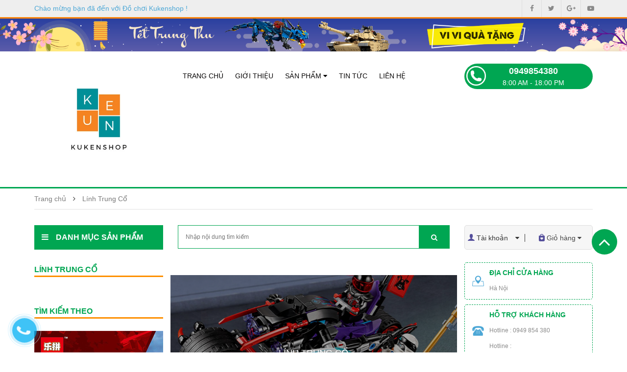

--- FILE ---
content_type: text/html; charset=utf-8
request_url: https://kukenshop.vn/mini-khac
body_size: 73123
content:
<!DOCTYPE html>
<html lang="vi">
	<head>
		<meta http-equiv="Content-Type" content="text/html; charset=utf-8" />
		<meta http-equiv="x-ua-compatible" content="ie=edge">
		<meta name="viewport" content="width=device-width, initial-scale=1, maximum-scale=1">
		<meta name="robots" content="noodp,index,follow" />
		<meta name="keywords" content="Lính Trung Cổ, Đồ chơi Kukenshop, kukenshop.vn"/>
		<meta name='revisit-after' content='1 days' />
		<title>Mini Khác</title>
		
		<meta name="description" content="">
		
		<link rel="canonical" href="https://kukenshop.vn/mini-khac">
		<link rel="icon" href="//bizweb.dktcdn.net/100/325/593/themes/678581/assets/favicon.png?1766818801259" type="image/x-icon" />

		


<meta property="og:description" content="">

<meta property="og:url" content="https://kukenshop.vn/mini-khac">
<meta property="og:site_name" content="Đồ chơi Kukenshop">
<meta property="og:type" content="website">
<meta property="og:title" content="Mini Kh&#225;c">
<meta property="og:image" content="http://bizweb.dktcdn.net/100/325/593/themes/678581/assets/logo.png?1766818801259">
<meta property="og:image:secure_url" content="https://bizweb.dktcdn.net/100/325/593/themes/678581/assets/logo.png?1766818801259">

		<!-- CSS -->
		<style>
	.owl-carousel .owl-wrapper:after{content:".";display:block;clear:both;visibility:hidden;line-height:0;height:0;}
	.owl-carousel{display:none;position:relative;width:100%;-ms-touch-action:pan-y;}
	.owl-carousel .owl-wrapper{display:none;position:relative;-webkit-transform:translate3d(0px, 0px, 0px);}
	.owl-carousel .owl-wrapper-outer{overflow:hidden;position:relative;width:100%;border:thin solid #efefef;}
	.owl-carousel .owl-wrapper-outer.autoHeight{-webkit-transition:height 500ms ease-in-out;-moz-transition:height 500ms ease-in-out;-ms-transition:height 500ms ease-in-out;-o-transition:height 500ms ease-in-out;transition:height 500ms ease-in-out;}
	.owl-carousel .owl-item{float:left;}
	.owl-controls .owl-page,
	.owl-controls .owl-buttons div{cursor:pointer;}
	.owl-controls{-webkit-user-select:none;-khtml-user-select:none;-moz-user-select:none;-ms-user-select:none;user-select:none;-webkit-tap-highlight-color:rgba(0, 0, 0, 0);}
	.grabbing{cursor:url(grabbing.png) 8 8, move;}
	.owl-carousel .owl-wrapper,
	.owl-carousel .owl-item{-webkit-backface-visibility:hidden;-moz-backface-visibility:hidden;-ms-backface-visibility:hidden;-webkit-transform:translate3d(0,0,0);-moz-transform:translate3d(0,0,0);-ms-transform:translate3d(0,0,0);}
</style>
		<style>
	#admin_bar_iframe{display:none;}
	.banner_left{min-height:307px;max-height:307px;overflow:hidden;}
	html, body{height:100%;}
	body{font-family:Arial;font-size:14px;color:#333333;}
	a:hover{color:#30a9de;}
	a, a:hover, a:active, a:focus, button:focus{outline:0;border:0;text-decoration:none;}
	p{line-height:1.5;}
	ul{padding:0px;margin:0px;list-style:none;}
	h1, h2, h3, h4, h5, h6{font-weight:600;}
	input, textarea{outline:none;}
	label{font-weight:400;}
	.grecaptcha-badge {display:none}
	.no-padding{padding:0px;}
	.no-padding-left{padding-left:0px;}
	.no-padding-right{padding-right:0px;}
	.btn-send{background-color:#ff5050;border-radius:5px;border:0;color:#fff;padding:8px 14px;-webkit-transition:all 0.2s ease-in-out;-moz-transition:all 0.2s ease-in-out;-ms-transition:all 0.2s ease-in-out;-o-transition:all 0.2s ease-in-out;transition:all 0.2s ease-in-out;}
	.btn-send:hover{background-color:#e6e6e6;color:#333;}
	.btn-readmore{background-color:#383838;border-radius:0;border:0;color:#fff;padding:10px 20px;margin-top:20px;text-transform:uppercase;-webkit-transition:all 0.2s ease-in-out;-moz-transition:all 0.2s ease-in-out;-ms-transition:all 0.2s ease-in-out;-o-transition:all 0.2s ease-in-out;transition:all 0.2s ease-in-out;}
	.btn-readmore:hover{background-color:#000;color:#fff;}
	.header-top-right{color:#fff;text-align:right;}
	.header-top-right p{display:inline-block;}
	.header-top-right li{display:inline-block;line-height:35px;color:#fff;font-size:12px;font-weight:400;padding:0px 11px;}
	.header-top-right li:last-child{padding-right:0px;}
	.header-top-right li a{color:#fff;font-size:12px;}
	.header-logo{display:block;text-align: center}
	.header-content-right{margin-top:20px;}
	.header-search{width:100%;position:relative;}
	#header-search-input{width:100%;font-size:12px;height:48px;border:1px solid #00a652;padding:0 30px 0 15px;}
	#header-search-btn{border:none;background-color:#00a652;position:absolute;right:0px;top:0px;color:#fff;padding:15px 25px;text-transform:uppercase;height:48px;}
	.header-hotline{text-align:center;padding:8px 8px 7px;color:#fff;background-color:#e53a40;border-radius:3px;font-size:15px;}
	.header-cart{line-height:36px;margin-top:7px;text-align:right;}
	.header-cart a{display:block;color:#090707;font-size:12px;padding-left:30px;background:url(//bizweb.dktcdn.net/100/325/593/themes/678581/assets/cart1.png?1766818801259) no-repeat 20px 2px;}
	.header-cart b{font-size:15px;color:#e53a40;}
	.main-nav{padding:0;}
	.main-nav-content > ul > li{display:inline-block;position:relative;}
	.main-nav-content > ul > li > a{color:#090707;padding:0px 10px;line-height:125px;display:block;font-size:14px;text-transform:uppercase;}
	.main-nav-content > ul > li.active > a{color:#00a652;font-weight:600;}
	.main-nav-content > ul > li:hover > a{background:#00a652;color:#fff;}
	.main-nav-content > ul > li.topbar_hotline:hover > a{background:#00afef;}
	.main-nav-content ul ul{display:none;position:absolute;left:0px;margin-top:0;background-color:#fff;z-index:999;width:200px;text-align:left;border-bottom:#00a652 5px solid;}
	.main-nav-content .submenu{margin-top:125px;}
	.main-nav-content > ul > li:hover .submenu{display:block;z-index:10000;}
	.main-nav-content .submenu li{line-height:35px;}
	.main-nav-content .submenu li a{line-height:35px;display:block;font-size:14px;color:#00a652;padding:5px 15px;white-space: nowrap;overflow: hidden;text-overflow: ellipsis;}
	.main-nav-content .submenu li a:hover{background:#00a652;color:#fff;}
	.main-nav-content li li{position:relative;border-bottom:#fff 1px dashed;}
	.main-nav-content li li:last-child{border-bottom:none;}
	.main-nav-content li li:hover > ul{display:block;position:absolute;top:0;left:100%;width:200px;}
	.main-nav-content .fa-caret-right{float:right;padding-right:5px;line-height:34px;}
	.header-menu-btn span{color:#30a9de;margin-top:15px;}
	.header-menu-btn-hidden{overflow:hidden;}
	.header-nav-mobile{width:300px;height:100%;background-color:#30a9de;position:fixed;z-index:9999;top:0;left:-300px;overflow-y:scroll;transition:left 1s;}
	.header-nav-mobile ul li a{font-size:14px;line-height:14px;color:#ffffff;display:block;padding:15px 20px;text-transform:uppercase;}
	.fa.fa-close.fa-2x{padding:10px;color:#E53A40;}
	.policy{background-color:#f2f2f2;border-top:2px solid #30a9de;}
	.policy-col{padding:15px 0px;border-right:2px solid #fff;text-align:center;}
	.policy-col.last{border:0px;}
	.policy-col p{margin:0px;color:#7b7b7b;font-size:13px;}
	.header-sales-col{padding:20px 0px;}
	.header-sales-col p{margin-bottom:0px;}
	.header-sales-col p a{color:#0c0c0c;font-size:13px;position:relative;display:block;}
	.header-sales-col p a:hover{color:#30a9de}
	.header-sales-col p a:after{position:absolute;content:'';width:33px;height:13px;margin-left:10px;top:3px;background:url(//bizweb.dktcdn.net/100/325/593/themes/678581/assets/hot.png?1766818801259) no-repeat 0px 0px;}
	.video-right.block{margin-bottom:0px;}
	.banner-right{margin-top:-3px;}
	.block{margin-bottom:15px;overflow:hidden;}
	.title_block{color:#fff;line-height:50px;text-transform:uppercase;font-weight:bold;margin:0px;cursor:pointer;background:#00a652;}
	@media screen and (min-width:1201px){.title_block{padding-left:15px;font-size:16px;}
		.title_block span{margin-left:15px;}
	}
	@media screen and (max-width:1200px){.title_block{padding-left:5px;font-size:14px;}
		.title_block span{margin-left:5px;}
	}
	.verticalmenu{position:relative;}
	.list-child li.level0{padding:0px 15px;border-bottom:1px solid #eee;}
	.list-child li.level0.large{height:53px;}
	.list-child li a{color:#0c0c0c;font-size:14px;display:block;padding:5px 0px;padding-left:35px;}
	.list-child li .level000 >a{white-space: nowrap;overflow: hidden;text-overflow: ellipsis;}
	.list-child li a:hover{color:#00a652;}
	.submenu{display:none;position:absolute;top:0px;left:100%;background-color:#fff;z-index:99;width:878px;min-height:345px;box-shadow:0 0 20px -5px;}
	.submenu.sub02{padding:20px;}
	.list-child li:hover .submenu{display:block;}
	.submenu > .level1{float:left;width:20%;padding: 0 5px;}
	.submenu > .level1 > a{color:#00a652;font-weight:600;text-transform:uppercase;}
	.submenu > li.level1 > ul > li.level2 > a{padding:0px;line-height:35px;}
	.verticalcontent.dmsp_index ul.submenu1 li.level2 {color:#dc3333;list-style-type:disc;}
	.submenu > li.level1 > a {padding-left:0;
    white-space: nowrap;
    overflow: hidden;
    text-overflow: ellipsis;
	}
	ul.submenu1.sub03 {
		padding-left: 15px;
	}
	.submenu.sub02 li.level1:nth-child(4n+1){
		clear:left;
	}
	.bg-slide{}
	.slide-wrap{margin-top:17px;}
	.slide-wrap img{
		display: block;
		margin: 0 auto
	}
	#owl-demo .owl-controls{text-align:center;z-index:9999;position:absolute;bottom:10px;width:100%;}
	.bg-slide hr{border-top:2px solid #30a9de;display:none;}
	@media screen and (min-width:769px){.search_slideshow{padding:0;padding-top:10px;}
	}
	.block-home{margin-bottom:30px;}
	.best-seller-title{margin-bottom:5px;}
	.best-seller-title h3{position:relative;margin:0px;display:inline-block;font-size:16px;line-height:38px;padding:0px 30px;background-color:#e53a40;color:#fff;border-radius:0px 3px 3px 0px;}
	.best-seller-title h3:after{position:absolute;content:'';border-top:19px solid transparent;border-left:13px solid #e53a40;border-right:0px solid transparent;border-bottom:19px solid transparent;right:-5px;}
	.best-seller-title ul{display:inline-block;}
	.best-seller-title ul li{display:inline-block;}
	.best-seller-title ul li a{font-size:13px;color:#7b7b7b;padding:0px 15px;}
	.best-seller-title ul li a:hover{color:#30a9de}
	.best-seller-title ul li:last-child a{border-right:none;}
	.best-seller-content{border-top:5px solid #d1d1d1;}
	.main-best-seller .owl-theme .owl-controls{position:absolute;right:0px;top:-32px;}
	.main-best-seller .owl-theme .owl-controls .owl-buttons div{background:transparent;margin:0px;color:#7b7b7b;padding:3px 10px;font-size:15px;display:inline-block;}
	.main-best-seller .owl-buttons{background-color:#efeeee;}
	.product-home-title{margin-bottom:5px;}
	.product-home-title h3{position:relative;margin:0px;display:inline-block;font-size:16px;line-height:38px;padding:0px 30px;background-color:#30a9de;color:#fff;border-radius:0px 3px 3px 0px;}
	.product-home-title h3:after{position:absolute;content:'';border-top:19px solid transparent;border-left:13px solid #30a9de;border-right:0px solid transparent;border-bottom:19px solid transparent;right:-5px;}
	.product-home-title ul{display:inline-block;}
	.product-home-title ul li{display:inline-block;}
	.product-home-title ul li a{font-size:13px;color:#7b7b7b;padding:0px 15px;}
	.product-home-title ul li a:hover{color:#30a9de}
	.product-home-title ul li:last-child a{border-right:none;}
	.product-home-content{border-top:5px solid #d1d1d1;border-right:0px;border-left:1px solid #d1d1d1;border-bottom:1px solid #d1d1d1;}
	.product-home-content .product-item{margin-right:1px;box-shadow:0px 0px 1px #ccc;padding:4px 5px;}
	.product-item{padding:5px;text-align:center;box-shadow:0px 0px 1px #ccc;}
	.product-item p{margin:0px;}
	.product-item img{height:auto;padding:20px;margin:auto;}
	.pro-content .pro-name{text-transform:none;font-size:14px;font-weight:normal;line-height:20px;min-height:40px;max-height:40px;}
	.pro-content .pro-name a{color:#090707;font-size:14px;}
	.product-home-content .pro-content .pro-name{min-height:40px;max-height:40px;margin:0px;}
	.best-seller-content .pro-content .pro-name{min-height:34px;max-height:34px;}
	.pro-price{min-height:40px;max-height:40px;margin:5px 0px;}
	.pro-image{min-height:170px;max-height:170px;overflow:hidden;margin-bottom:10px;}
	.pro-content{margin:12px 0px;padding:0px 10px;}
	.pro-content .price-new{color:#e53a40;font-size:14px;letter-spacing:0px;font-weight:bold;}
	.pro-content .price-old{font-size:14px;color:#7b7b7b;text-decoration:line-through;opacity:0.5;font-size:11px;}
	.banner-center{margin-bottom:0px;}
	.main-banner-home{margin-top:30px;}
	.link-detail a{padding:5px 20px;background:#30a9de;border-radius:3px;color:#fff;font-size:14px;}
	.main-blog .container{margin:30px auto;}
	.blog-inner{border:1px solid #ebebeb;padding:15px;}
	.blog-home-title{margin-bottom:5px;}
	.blog-home-title h3{position:relative;margin:0px;display:inline-block;font-size:16px;line-height:38px;padding:0px 30px;background-color:#30a9de;color:#fff;border-radius:0px 3px 3px 0px;}
	.blog-home-title h3:after{position:absolute;content:'';border-top:19px solid transparent;border-left:13px solid #30a9de;border-right:0px solid transparent;border-bottom:19px solid transparent;right:-5px;}
	.blog-img img{width:100%;}
	.blog-description{color:#7b7b7b;font-size:13px;}
	.more-info h3{color:#090707;font-size:14px;margin:0px;font-weight:bold;line-height:20px;text-transform:none;}
	.blog-home-name{color:#090707;font-size:13px;font-weight:normal;margin:0px;line-height:30px;text-transform:none;border-bottom:1px solid #f7f7f7;}
	.blog-home-name a{display:block;padding-left:15px;background:url(//bizweb.dktcdn.net/100/325/593/themes/678581/assets/icon-blog-hv.png?1766818801259) no-repeat 0px 11px;color:#7b7b7b}
	.blog-home-name a:hover{color:#30a9de;background:url(//bizweb.dktcdn.net/100/325/593/themes/678581/assets/icon-blog.png?1766818801259) no-repeat 0px 9px;}
	.viewmore a{font-size:13px;color:#7b7b7b;font-style:italic;}
	.video-home-title{margin-bottom:5px;}
	.video-home-title h3{position:relative;margin:0px;display:inline-block;font-size:16px;line-height:38px;padding:0px 30px;background-color:#e53a40;color:#fff;border-radius:0px 3px 3px 0px;}
	.video-home-title h3:after{position:absolute;content:'';border-top:19px solid transparent;border-left:13px solid #e53a40;border-right:0px solid transparent;border-bottom:19px solid transparent;right:-5px;}
	#list-videos{border-bottom:none;}
	#list-videos>li{float:none;margin-bottom:0px;}
	#list-videos>li>a{margin-right:0px;line-height:1.42857143;border:none;border-radius:0px;padding:0px;padding-left:15px;padding-bottom:10px;background:url(//bizweb.dktcdn.net/100/325/593/themes/678581/assets/icon-blog-hv.png?1766818801259) no-repeat 0px 4px;}
	#list-videos>li.active>a, #list-videos>li.active>a:focus, #list-videos>li.active>a:hover{color:#555;cursor:pointer;color:#30a9de;background:url(//bizweb.dktcdn.net/100/325/593/themes/678581/assets/icon-blog.png?1766818801259) no-repeat 0px 4px;border:none;border-bottom-color:transparent;}
	#list-videos>li>a:focus, #list-videos>li>a:hover{color:#30a9de;background:url(//bizweb.dktcdn.net/100/325/593/themes/678581/assets/icon-blog.png?1766818801259) no-repeat 0px 1px transparent;}
	.tab-content p{margin:0px;}
	.tab-content img{width:100%;}
	.footer{margin-top:30px;background:url(//bizweb.dktcdn.net/100/325/593/themes/678581/assets/bg-ykienkhachhang.jpg?1766818801259);}
	.footer-top{color:#fff;line-height:62px;}
	.footer-top h4{margin:0px;font-size:16px;font-weight:500;line-height:40px;padding:11px 0px;}
	.footer-top .input-text{border:none;padding:5px;line-height:25px;color:#000;width:100%;margin-top:13px;border-radius:3px;}
	.footer-top .btn-cart{position:absolute;right:15px;top:3px;border:none;background-color:#0077ab;padding:0px 15px;line-height:35px;border-radius:0px 3px 3px 0px;}
	.foo-phone{text-align:right;font-size:18px;}
	.footer p{margin:0px;}
	.footer-info h3{margin:0px;font-size:14px;line-height:20px;}
	.footer-info .company{color:#30a9de;}
	.footer-info h4{margin:0px;font-size:14px;color:#090707;text-transform:none;line-height:25px;}
	.footer-info p{color:#7b7b7b;font-size:13px;margin:0px;line-height:25px;}
	.footer-info li a{color:#7b7b7b;font-size:13px;margin:0px;line-height:25px;}
	.footer-info li a:hover{color:#30a9de}
	.foo-social li{display:inline-block;}
	.foo-social li a{font-size:20px;padding:0px 6px;}
	.footer-tag{padding:15px 0px;}
	.footer-tag a{color:#7b7b7b;font-size:13px;}
	.footer-tag a:hover{color:#30a9de}
	.footer-bottom{background-color:#00a652;text-align:center;color:#fff;min-height:30px;font-size:12px;line-height:20px;padding:5px;}
	.footer-bottom a{color:#fff;}
	.foo_right li:hover > a{color:#111;}
	.collection-name{margin:0px;font-size:16px;text-transform:none;line-height:37px;display:block;clear:both;}
	.product-list-grid{border:1px solid #d1d1d1;border-top:none;margin-bottom:30px;background:#fff;}
	.product-list-grid .product-item{border-bottom:1px solid #d1d1d1;}
	.product-list-grid > div:nth-child(6) > .product-item,
	.product-list-grid > div:nth-child(12) > .product-item,
	.product-list-grid > div:nth-child(18) > .product-item,
	.product-list-grid > div:nth-child(24) > .product-item{border-right:0px;}
	.pagination>li>a, .pagination>li>span{float:none;color:#464646;}
	.pagination>li>a:focus, .pagination>li>a:hover, .pagination>li>span:focus, .pagination>li>span:hover{color:#fff;background:#00a652;}
	.pagination{width:100%;}
	.toolbar{border-bottom:#fe8f00 3px solid;}
	.toolbar #sort-by {margin-bottom:10px;padding-right: 0!important;}
	.toolbar .collection-name{font-size:16px;color:#00a652;text-transform:uppercase;}
	.temp_collection .block-title h4{height:40px;}
	.submenu_collection li{}
	ul.submenu2 .fa{float:right;padding-top:10px;}
	.display_more,
	.display_less{text-align:center;cursor:pointer;}
	.main-breadcrumb .breadcrumb{background-color:transparent;border-radius:0;padding:10px 0;font-size:14px;border-bottom:#e1e1e1 1px solid;line-height:22px;}
	.breadcrumb>.active{color:#00a652;}
	.breadcrumb>li a{color:#7c7c7c;}
	ol.breadcrumb .fa{padding:0 10px;font-size:14px;}
	.breadcrumb_block{height:45px;margin-bottom:20px;}
	.blog-banner-top{margin-bottom:20px;}
	.blog-home-title h1{position:relative;margin:0px;display:inline-block;font-size:18px;line-height:38px;padding:0px 30px 0 0;border-bottom:2px solid #30a9de;color:#544e9b;display:block;border-radius:0px 3px 3px 0px;}
	.blog-home-title h1:after{position:absolute;/*content:'';*/border-top:19px solid transparent;border-left:13px solid #30a9de;border-right:0px solid transparent;border-bottom:19px solid transparent;right:-5px;}
	.blog-article{padding-top:15px;border-top:5px solid #efedee;margin-top:15px;}
	.blog-item{margin-bottom:25px;}
	.blog-item p{margin:0px;}
	.blog-item .blog-name{margin:0px;font-size:15px;text-transform:none;line-height:30px;}
	.blog-item .blog-info{color:#b6b6b6;margin:5px 0px;}
	.blog-item .blog-description{color:#101010;margin:5px 0px 10px;font-size:14px;}
	.blog-item .blog-cate{color:#101010;font-weight:bold;font-size:12px;}
	.blog-item .blog-cate .fa{color:#ff9944;}
	.blog-item .blog-cate a{font-weight:normal;color:#b6b6b6;}
	.blog-heading{margin:0px;line-height:38px;background-color:#d5343a;color:#fff;padding-left:20px;font-size:16px;text-transform:uppercase;}
	.blog-cata-content{padding:10px;border:1px solid #e4e2e3;}
	.blog-cata-content li a{line-height:35px;padding-left:20px;background:url(//bizweb.dktcdn.net/100/325/593/themes/678581/assets/icon-blog-hv.png?1766818801259) no-repeat 0px 13px;display:block;color:#7b7b7b}
	.blog-cata-content li a:hover{color:#30a9de;background:url(//bizweb.dktcdn.net/100/325/593/themes/678581/assets/icon-blog.png?1766818801259) no-repeat 0px 13px;}
	.blog-cata-content li.active a{color:#30a9de;background:url(//bizweb.dktcdn.net/100/325/593/themes/678581/assets/icon-blog.png?1766818801259) no-repeat 0px 13px;}
	.blog-new .blog-heading{background-color:#30a9de;}
	.blog-new-content{padding:10px 15px;border:1px solid #e4e2e3;}
	.blog-new-name{margin-bottom:15px;}
	.blog-new-name a{color:#7b7b7b;font-size:14px;}
	.blog-new-name a:hover{color:#30a9de;}
	.blog-info{color:#b6b6b6;margin:10px 0px;font-size:12px;}
	.blog-banner img{width:100%;}
	.article-content{margin-top:15px;margin-bottom:30px;}
	.article-content img{max-width:100%;text-align:center;}
	.article-name{margin:0px;font-size:19px;line-height:30px;}
	.article-cate{border-bottom:5px solid #d1d1d1;margin-bottom:10px;}
	.article-cate h3{margin:0px;font-size:16px;line-height:30px;}
	.article-cate .blog-cate{margin:0px;font-size:13px;font-weight:bold;line-height:30px;}
	.article-cate .blog-cate .fa{color:#ff9944;}
	.article-cate .blog-cate a{font-weight:normal;color:#b6b6b6;}
	.tags{font-weight:bold;}
	.tags .fa{color:#ff9944;}
	.tags a{font-weight:normal;color:#b6b6b6;}
	.share{margin:30px 0px;}
	.stButton .stButton_gradient, .stButton .stFb, .stButton .stTwbutton, .stButton .stMainServices{height:23px !important;}
	.article-comment{padding:20px 0px;}
	.comment-heading{margin:0px;line-height:30px;margin-bottom:15px;}
	.article-comment .input-control{border:1px solid #909090;padding:5px 10px;margin-bottom:10px;}
	.article-comment textarea{border:1px solid #E6E6E6;padding:20px;width:100%;}
	.article-comment .product-atc{color:#00a652;background-color:#fff;border:#00a652 1px solid;width:115px;height:45px;}
	.article-comment .product-atc:hover{background:#00a652;color:#fff;}
	.related-name a{font-size:13px;color:#7c7c7c;}
	.blog-related.owl-theme .owl-controls{position:absolute;right:0px;top:-45px;}
	.blog-related.owl-theme .owl-controls .owl-buttons div{background:transparent;margin:0px;color:#7b7b7b;padding:3px 18px;font-size:15px;display:inline-block;}
	.blog-related .owl-buttons{background-color:#efeeee;}
	#gallery_01{margin-top:30px;}
	#gallery_01 li a img{margin-bottom:8px;border:1px solid #eee;border-left:0px;}
	#gallery_01 .flex-active-slide{padding:5px 0px;}
	#gallery_01 .flex-direction-nav > li{position:absolute;right:50%;}
	#gallery_01 .flex-direction-nav > li > a{font-family:"FontAwesome";color:#d9d9d9;}
	#gallery_01 .flex-direction-nav .flex-next::before{content:"\f176";}
	#gallery_01 .flex-direction-nav .flex-prev::before{content:"\f175";}
	#gallery_01 .flex-direction-nav .flex-nav-next{top:0;}
	#gallery_01 .flex-direction-nav .flex-nav-prev{bottom:-30px;}
	#img_01{width:100%;padding:15px 0px;}
	.prod-image{border:1px solid #eee;margin-bottom:30px;padding-bottom:30px;}
	.pd-name{margin:0px;font-size:24px;line-height:30px;margin-bottom:5px;}
	.prod-price .price{font-size:24px;font-weight:500;color:#e33a3d;margin-right:15px;}
	.prod-price .price b{font-size:20px;color:#0c0c0c;}
	.prod-price .compare-price{font-size:20px;font-weight:500;color:#e33a3d;}
	.prod-price .compare-price b{font-size:12px;}
	.prod-price .compare-price del{color:#ccc;font-size:14px;}
	.availability{padding:5px 8px;background-color:#ff9944;color:#fff;margin-top:5px;font-size:10px;}
	.out-stock{background-color:#f2f2f2;color:#333;}
	.pd-description-mini{margin-bottom:20px;}
	.pd-description-mini td{padding:5px 0px;color:#333333;}
	.short-description{margin-bottom:20px;font-size:14px;color:#0c0c0c;}
	.pd-form .selector-wrapper {margin-bottom:10px}
	.pd-form .ttaddtocart {clear: both}
	.pd-form .product-qty {display: inline-block;}
	.pd-form label{margin-right:15px;font-size:14px;width:79px;}
	.pd-form input{border:1px solid #f2f2f2;padding:6px 15px;border-radius:3px;}
	.product-atc{background-color:#30a9de;border:none;color:#fff;border-radius:3px;padding:6px 15px;}
	.nav-tabs{border-bottom:none;}
	.nav-tabs.pd-nav{border-radius:0px;border-bottom:#00a652 3px solid;}
	.nav-tabs>li{margin:0px;}
	.nav-tabs>li>a{border:0px;border-radius:0px;color:#7b7b7b;margin:0px;font-weight:bold;}
	.nav-tabs>li.active>a, .nav-tabs>li.active>a:focus, .nav-tabs>li.active>a:hover{cursor:pointer;border:none;color:#00a652;}
	.nav>li>a:focus, .nav>li>a:hover{background-color:transparent;}
	.tab-content{padding:0px;}
	.pd-bottom .tab-content{padding:0px;padding-top:15px;}
	.footer-info h3.h3-pad30{margin-top:30px;}
	.pd-tags{margin:20px 0px;}
	.pd-tags .fa{color:#fe9a45;}
	.pd-tags a{background-color:#efedee;padding:5px;margin:3px;border-radius:4px;color:#7b7b7b;font-style:italic;display:inline-block;}
	.main-related{margin-top:20px;}
	.related-title{border-bottom:5px solid #d1d1d1;margin-bottom:10px;}
	.related-title h3{margin:0px;font-size:16px;line-height:30px;}
	.main-related .owl-theme .owl-controls{position:absolute;right:0px;top:-45px;}
	.main-related .owl-theme .owl-controls .owl-buttons div{background:transparent;margin:0px;color:#7b7b7b;padding:3px 18px;font-size:15px;display:inline-block;}
	.main-related .owl-buttons{background-color:#efeeee;}
	.hotline-heading{margin:0px;line-height:38px;background-color:#d5343a;color:#fff;padding-left:20px;font-size:16px;text-transform:uppercase;}
	.sidebar-hotline h4{margin:0px;line-height:35px;font-size:15px;font-weight:500;}
	.hotline-content{background-color:#f2f2f2;}
	.hotline-content .hotline-item{padding:15px;border-bottom:2px solid #fff;}
	.hotline-content .hotline-item:last-child{border-bottom:none;}
	.hotline-item p{margin:0px;line-height:25px;}
	.hot_sup{margin:15px 0px;}
	.hot_sup a{margin-right:15px;}
	.btn-call{display:inline-block;border-radius:3px;background-color:#30a9de;}
	.btn-call a{display:block;padding:5px 10px;color:#fff;font-size:16px;}
	.prd_quantity_select{float:left;margin-right:10px;margin-bottom:10px}
	.prd_quantity_select .qty.inp-number{height:45px;text-align:center;}
	.prd_quantity_select .custom-btn-number .qtyminus,.prd_quantity_select .custom-btn-number .qtyplus{height:45px;line-height: 47px;}
	.quickview .prd_quantity_select .custom.custom-btn-number{margin-left: 20px;display: inline-block;}
	.prd_quantity_select .custom.custom-btn-number{margin-left: 9px;display: inline-block;}
	.table-bordered thead{background-color:#00a652;color:#fff;}
	.table-bordered thead th{font-weight:normal;border-bottom:none !important;}
	.table-bordered img{border:none;}
	.table-bordered tbody{background:#fff;}
	.table>thead:first-child>tr:first-child>th{font-family:'OpenSans', sans-serif;font-size:16px;font-weight:600;min-width: 120px;}
	p.cart-name{font-size:14px;color:#363636;}
	.table-bordered>tbody>tr>td{vertical-align:middle;}
	.item-quantity{padding: 5px 0px 5px 22px;border: 1px solid #ccc;width: 55px;}
	.total-pri{color:#e43a43;font-weight:bold;}
	.btn-cart{background:#363636;border:none;color:#fff;border-radius:5px;}
	.btn-cart:hover{background:#00a652;color:#fff;}
	.cart_table .checkout{color:#fff;display: block;padding: 14px 0;}
	.btn_cart_update{padding:15px 41px;margin-bottom: 15px;}
	.btn_cart_continue{padding:16px 18px 17px;}
	.checkout_ok{background:#363636;}
	.checkout_ok:hover{background:#00a652;}
	.checkout_ok:hover a{color:#fff;}
	.form-style input, .form-style textarea{margin:10px 0;font-size:13px;color:#4c4c4c;border:1px solid #909090;padding:10px;outline:none;}
	.form-style select{height:40px;width:100%;font-size:14px;color:#737373;padding:10px;border:1px solid #cdcdcd;outline:none;margin:8px 0;}
	.form-style button{font-size:13px;color:#aaaaaa;border:1px solid #ebebeb;-webkit-border-radius:3px;-moz-border-radius:3px;-ms-border-radius:3px;-o-border-radius:3px;border-radius:3px;padding:10px 20px;background-color:#ffffff;}
	.single-option-selector{padding:5px 10px;margin:10px 0px;border:1px solid #f2f2f2;border-radius:3px;width:200px;}
	.form-login{margin-bottom:50px;padding-bottom:50px;}
	.form-login .row p{padding-top:10px;}
	.form-login input{height:40px;}
	.main-maps{margin-bottom:20px;}
	#back-top{height:52px;position:fixed;right:20px;bottom:200px;width:52px;cursor:pointer;margin:0;font-size:40px;background-color:#00a652;color:#fff;border-radius:100%;line-height:52px;text-align:center;z-index:999;}
	#back-top:hover{background:#00a652;}
	.cl_main{color:#00a652;}
	.cl_sub{color:#00a652;}
	.cl_hover{color:#00a652;}
	.cl_price{color:#ed1c24;}
	.bg_sub{background:#00a652;}
	.bg_main{background:#00a652;}
	.header-top{height:100px;background:#7bd1e4 url(//bizweb.dktcdn.net/100/325/593/themes/678581/assets/header-top.jpg?1766818801259) center no-repeat;}

	.header-content{background:#fff;}

	.header-content row{height:125px;}
	.social_sharing .fa{color:#acacac;}
	.fa-facebook:hover{}
	.fa-pinterest:hover{}
	.fa-google-plus:hover{}
	.fa-youtube:hover{}
	.fa-twitter:hover{}
	.social_sharing span{}
	.social_sharing a{}
	.social_sharing div div{border:#ebebeb thin solid;width:40px;height:40px;text-align:center;padding:8px;}
	.social_sharing > div{margin:40px 5px 40px 0;}
	.social_sharing{padding:0;}
	.main_content_index{padding-top:15px;}
	.danhmucsanpham{min-height:415px;position:relative;z-index:10;padding-top:10px;}
	.danhmucsanpham h3.title_block{height:50px;}
	.danhmucsanpham .verticalcontent{width:100%;min-height:347px;background:#fff;position:absolute;z-index:1;border:1px solid #00a652;}
	.danhmucsanpham .verticalcontent > ul {margin: 0;}
	.verticalcontent > ul > li > a{font-weight:600;font-size:14px;line-height:20px;white-space: nowrap;overflow: hidden;text-overflow: ellipsis;}
	.verticalcontent > ul > li > p{color:#898989;font-size:12px;line-height:20px;}
	.dmsp_index li.level0 > a,
	.dmsp_index li.level0 > span > p{padding-left:35px;}
	.verticalcontent li.level0 > .level000 > a > img{-webkit-filter:grayscale(95%);filter:grayscale(95%);}
	.verticalcontent li.level0:hover > .level000 > a > img{-webkit-filter:grayscale(0%);filter:grayscale(0%);}
	.verticalcontent ul.list-child > li{}
	.verticalcontent li > .level000 {position:relative;}
	.verticalcontent li a img.icon-dmsp {position:absolute;top:20px;left:6px;}
	
	.collections_description{padding-left:35px;display:block;margin-bottom: 5px;}
	.collections_description p{height:20px;overflow:hidden;color:#898989;font-size:12px;}
	.display_more_li > li > a{font-weight:600;}
	.openup{text-align:center;}
	.display_more_li{display:none;}
	.display_more_li > li.level0{position:relative;}
	.display_more_li li.level0 > img{position:absolute;top:20px;}
	.xoadi{text-align:center;display:none;}
	.openup, .xoadi{cursor:pointer;font-weight:600;font-size:16px;color:#00a652;}
	.openup:hover, .xoadi:hover{color:#00a652;}
	.account_cart{background:#f6f6f6;border-radius:5px;border:#ddd thin solid;height:50px;width:100%;margin-bottom:17px;}
	.account_cart > ul{line-height:50px;}
	.account_cart > ul > li{width:50%;float:left;text-align:center;line-height:50px;position:relative;cursor:pointer}
	.account_cart > ul > li:first-child > span{border-right:#333 thin solid;}
	.account_cart > ul > li:first-child > span i.fa{width: 30px;}
	.account_cart > ul > li > .account_control {
		position:absolute;
		background:#f6f6f6;
		border:#ddd 1px solid;
		width:263px;
		top:45px;
		left:-1px;
		border-top:none;
		border-bottom-left-radius:5px;
		border-bottom-right-radius:5px;
		z-index:1;
	}
	@media screen and (max-width:1024px){
		.account_cart > ul > li:first-child > span{border:none;}
	}
	.account_cart > ul > li.account:hover > .account_control,.account.show_ .account_control{
		display:block !important;		
	}
	.account_control ul{}
	.account_control li{line-height:30px;display:inline;}
	.account_control li:hover > a{color:#00a652;}
	.account_control a{padding:0 15px;}
	.modal-open .modal{background:rgba(51,51,51,0.25);}
	.wrap-modal-login{background:#fff;width:300px;margin:50px auto;padding:15px;border-radius:5px;}
	.modal-title{text-align:center;font-weight:600;line-height:20px;}
	.modal-dialog p{text-align:center;color:#898989;}
	.modal-dialog p input {
		position: relative;
		top: 1px;
		margin-right: 5px;
	}
	.wrap-modal-login p a{color:#0f96c6;}
	.wrap-modal-login label{color:#464646;}
	hr{margin:10px 0;}
	.btn_dangnhap{border:#00a652 1px solid !important;color:#00a652 !important;background:#fff;font-size:14px;}
	.btn_dangnhap:hover{background:#00a652;color:#fff !important;}
	.form-group{margin-bottom:10px;}
	.btn_recover{background:#fff;border:#00a652 thin solid !important;color:#00a652 !important;width:100px;height:35px !important;border-radius:5px;font-size:15px;text-align:center;line-height:24px;padding-top:5px !important;}
	.btn_recover:hover{background:#00a652;color:#fff !important;}
	.btn_dangky{background:#464646;color:#fff;font-size:14px;}
	.btn_dangky:hover{background:#d91818;color:#fff;}
	.action_bottom{text-align:center;}
	.btn-style{font-size:14px;}
	.shop_address, .customer_support{margin-bottom:10px;}
	.shop_address, .customer_support, .online_support{min-height:103px;overflow:hidden;}
	.template-index .shop_address p:first-child,
	.template-index .customer_support p:first-child,
	.template-index .online_support p:first-child{margin-top:10px;}
	.shop_address p:first-child,
	.customer_support p:first-child,
	.online_support p:first-child{margin-top:10px;}
	@media screen and (min-width:992px){
		.product-list-grid .col-lg-2:nth-child(6n+1){
			clear:left;
		}
		.shop_address{border:#00a652 1px dashed;border-radius: 5px;}
		.customer_support{border:#00a652 1px dashed;border-radius: 5px;}
		.online_support{border:#00a652 1px dashed;border-radius: 5px;}
	}
	@media screen and (min-width:768px) and (max-width:991px){
		.product-list-grid .col-lg-2:nth-child(4n+1){
			clear:left;
		}
	}
	@media screen and (max-width:767px){
		.product-list-grid .col-lg-2:nth-child(2n+1){
			clear:left;
		}
	}
	@media screen and (min-width:1201px){
		.shop_address{background:url(//bizweb.dktcdn.net/100/325/593/themes/678581/assets/icon-location-2.png?1766818801259) 15px center no-repeat;border:#00a652 1px dashed;border-radius: 5px;}
		.customer_support{background:url(//bizweb.dktcdn.net/100/325/593/themes/678581/assets/icon-phone-2.png?1766818801259) 15px center no-repeat;border:#00a652 1px dashed;border-radius: 5px;}
		.online_support{background:url(//bizweb.dktcdn.net/100/325/593/themes/678581/assets/icon-online-support-2.png?1766818801259) 15px center no-repeat;border:#00a652 1px dashed;border-radius: 5px;}
		.shop_address p,
		.customer_support p,
		.online_support p{padding-left:50px;padding-right:10px;line-height:20px;margin-bottom:12px;}
		
		.template-index .shop_address p,
		.template-index .customer_support p,
		.template-index .online_support p{margin-bottom:5px;}
		
	}
	@media screen and (max-width:1200px){.shop_address,
		.customer_support,
		.online_support{background:#fff;}
		.shop_address p,
		.customer_support p,
		.online_support p{padding:0 15px;line-height:20px;margin-bottom:5px;}
	}
	.brand{height:113px;margin-top:15px;}
	.owl-carousel .owl-wrapper-outer{border:none;}
	#owl-brand{background:#fff;}
	.block-title h4,.block-title h2{color:#00a652;text-transform:uppercase;font-weight:600;border-bottom:#fe8f00 3px solid;padding:15px 0 !important;margin:0;line-height:20px;height:45px;font-size:16px;}
	.block-title-2 h4, .block-title-2 h2{color:#fff;text-transform:uppercase;font-weight:600;padding:10px 0;margin:0;line-height:24px;background:#00a652;padding-left:20px;height:45px;font-size: 18px;}
	.block-v2{margin-bottom:15px;overflow:hidden;}
	.block-content{background:#fff;overflow:hidden;}
	.ykienkhachhang .block-content{height:320px;background:url(//bizweb.dktcdn.net/100/325/593/themes/678581/assets/bg-ykienkhachhang.jpg?1766818801259);}
	.ykienkhachhang .owl-item{padding:40px 20px;text-align:center;}
	.item_khachhang img{height:80px;width:80px;border:#00a652 3px solid;border-radius:50%;margin-bottom:10px;}
	.ykienkhachhang .khachhang_cmt{color:#898989;font-size:12px;font-style:italic;line-height:20px;max-height:80px;}
	.ykienkhachhang .khachhang_name{font-weight:600;color:#00a652;}
	.ykienkhachhang .khachhang_website{color:#898989;}
	.ykienkhachhang .owl-theme .owl-controls{margin-top:-40px;}
	.loop_list_mini img{margin-top:30px;width:100%;}
	@media (min-width:426px) and (max-width:768px){.loop_list_mini img{width:initial;}
	}
	.loop_list_mini > div:first-child{}
	.loop_list_mini{overflow:hidden;}
	.quangcao{height:296px;}
	.quangcao img{width:100%;height:100%;}
	.news_loop_sidebar{}
	.news_loop_sidebar > div:first-child img{width:100%;padding-top:10px;}
	.sidebar_news_title a{font-size:12px;font-weight:600;color:#00a652;}
	.news_loop_sidebar{padding:10px 0;}
	.sidebar_news_img{padding-right:0;}
	.sidebar_news_info span{font-size:12px;color:#acacac;}
	.view_all_news{text-align:center;margin-bottom:0;}
	.view_all_news a{line-height:24px;text-transform:uppercase;font-size:12px;color:#acacac;}
	.view_all_news:hover a{color:#00a652;}
	.tintuc li{overflow:hidden;}
	.sp_noibat_img{padding:0;}
	.sp_noibat_img img{max-width:100%;height:100%;}
	.sp_noibat_prds{height:320px;padding:0px;border-bottom:#ddd 1px solid;}
	.sp_noibat_prds img{width:100%;padding: 5px;}
	.sanphamnoibat .block-content{height:320px;border:none;border-right:#ddd 1px solid;}
	@media screen and (min-width:1024px){.index_content{padding-right:0;}}
	.index_content .block-title{}
	.block-title span{font-size:12px;color:#acacac;position:absolute;top:15px;right:10px;}
	.block-title span:hover{color:#00a652;}
	.block-title{position:relative;}
	.loop_grid_mini div.loop_grid_mini_img_img img{
		padding:5px;
		position: absolute;
		top: 50%;
		left: 50%;
		-ms-transform: translate(-50%, -50%);
		-webkit-transform: translate(-50%, -50%);
		transform: translate(-50%, -50%);
		max-width: 100%;
		max-height: 100%;
	}
	.loop_grid_mini_content p{margin: 0;}
	.loop_grid_mini_content p.product_name{height:40px;overflow:hidden;margin-bottom:0;}
	.loop_grid_mini_content p.product_old_price{margin-bottom:0;}
	.block-title span a:hover{color:#00a652;}
	.hot_product_loop div:first-child{padding:0;height:100%;}
	.block-v2 .loop_grid_mini_img_img img{}
	.hot_products .block-content{}
	.hot_product_loop .product_price{height:42px;}
	.hot_product_loop .product_old_price{margin-bottom:0;}
	.sanphamnoibat .hot_product_loop:nth-child(2n+1){border-bottom:#ebebeb 1px solid;}
	/*.sanphamnoibat .hot_product_loop img{margin-top:10px;}*/
	.index_hot_products-slider row{position:relative;}
	#index_hot_products-slider .owl-buttons{position:absolute;top:-40px;right:20px;display:inline-flex;}
	#index_hot_products-slider .owl-buttons a{width:16px;height:16px;margin-left:5px;border:#464646 1px solid;border-radius:50%;}
	#index_hot_products-slider .owl-buttons span{}
	#index_hot_products-slider .owl-buttons .fa{padding:3px 5px;}
	.sanphamnoibat .block-content{overflow:visible;}
	.sanphamnoibat .owl-theme .owl-controls .owl-buttons div{background:transparent;padding:0;padding-top: 5px;}
	.hot_product_loop .actions{display: inline-block;}
	.item_sanphamnoibat_img{position:relative;}
	.item_sanphamnoibat_img .on_sale{position:absolute;top:0;left:0;background:url(//bizweb.dktcdn.net/100/325/593/themes/678581/assets/on_sale.png?1766818801259) center center no-repeat;height:56px;width:65px;}
	.item_sanphamnoibat_img .sale_value{position:absolute;top:10px;left:10px;font-size:12px;font-weight:600;color:#fff;-ms-transform:rotate(-45deg);-webkit-transform:rotate(-45deg);transform:rotate(-45deg);}
	.btn_muangay_list{height:32px;border-radius:5px;background:#00a652;color:#fff;border:none;}
	@media screen and (min-width:993px){.btn_muangay_list{width:85px;margin-left:15px;}
	}
	@media screen and (max-width:992px){.btn_muangay_list{width:100px;}
	}
	.btn_muangay_list span{line-height:20px;}
	.btn_muangay_list:hover{background:#00a652;}
	.loop_grid_mini{position:relative;background:#fff;margin-bottom: 10px;}
	@media (min-width:992px){.loop_grid_mini{padding:0;}
	}
	.loop_grid_mini .hover_view{position:absolute;top:30%;opacity:0;text-align:center;width: 100%;}
	.loop_grid_mini:hover .loop_grid_mini_img,
	.loop_grid_mini:hover .loop_grid_mini_content{opacity:.7;}
	.hover_view{transition:All .3s ease;-webkit-transition:All .3s ease;-moz-transition:All .3s ease;-o-transition:All .3s ease;transform:scale(0);-webkit-transform:scale(0);-moz-transform:scale(0);-o-transform:scale(0);-ms-transform:scale(0);}
	.loop_grid_mini:hover .hover_view{opacity:1;transform:scale(1);-webkit-transform:scale(1);-moz-transform:scale(1);-o-transform:scale(1);-ms-transform:scale(1);}
	.btn_view{width:105px;height:30px;font-size:12px;text-transform:uppercase;background:#fff;color:#00a652;border:#00a652 1px solid;text-align:center;border-radius:5px;}
	.btn_view:hover{background:#00a652;color:#fff;}
	.btn_view span{padding:3px 0;line-height:20px;}
	.btn_quick_view{margin-bottom:10px;padding:0 !important;}
	.btn_view_details{}
	.block_collection_name{position:relative;background:#000;}
	.block_collection_name img{width:100%;opacity:0.66;}
	h4.collection_name{color:#fff;text-transform:uppercase;position:absolute;top:40%;text-align:center;width:100%;}
	.block_privacy{margin-bottom:25px;}
	.block_privacy div:first-child{background:url(//bizweb.dktcdn.net/100/325/593/themes/678581/assets/icon-camket.png?1766818801259) left center no-repeat;background-size:40px auto;}
	.block_privacy div:nth-child(2){background:url(//bizweb.dktcdn.net/100/325/593/themes/678581/assets/icon-giathanh.png?1766818801259) left center no-repeat;background-size:40px auto;}
	.block_privacy div:nth-child(3){background:url(//bizweb.dktcdn.net/100/325/593/themes/678581/assets/icon-vanchuyen.png?1766818801259) left center no-repeat;background-size:40px auto;}
	.block_privacy div p{padding-left:45px;line-height:23px;color:#898989;font-size:14px;margin:0;}
	.block_privacy div p:first-child{text-transform:uppercase;color:#555555;font-weight:600;}
	.collection .temp_collection .account_cart{margin:0;}
	.collection .submenu_collection .block-content{overflow:visible;}
	.collection .block-v2{overflow:visible;}
	.footer-up{background:#fff;}
	.footer-top{padding:10px 0;}
	.footer_logo img{max-width:100%;}
	@media screen and (max-width:768px){.footer_logo{text-align:center;}
		.foo_description{text-align:center;}
	}
	@media screen and (min-width:993px){.footer_menu{padding-left:0}
	}
	.footer_menu li{}
	.footer_menu li a{}
	@media screen and (min-width:501px){.footer_menu li{display:inline;}
		.footer_menu li a{padding:0 10px;border-right:#898989 1px solid;color:#464646;}
		.footer_menu li:last-child a{border-right:none;}
	}
	@media screen and (max-width:500px){.footer li{line-height:25px;}
		.footer_menu ul{text-align:center;}
	}
	.footer_menu li:hover a{color:#00a652;}
	.footer_cols .footer_col_title{color:#fff;font-size:14px;font-weight:600;text-transform:uppercase;height:30px;margin: 0;}
	.foo_description p{line-height:30px;margin-bottom:10px;display: flex;color: #fff;position: relative;padding-left:20px}
	.foo_description .fa{color:yellow;position: absolute;left:0;top:8px}
	@media screen and (min-width:993px){.footer_cols > div{padding-left:0;}}
	.foo_right div ul{}
	.foo_right div ul li{line-height:36px;}
	.foo_right div ul li a{color:#fff;font-size:14px;line-height: 30px;display: flex;}
	.foo_right .fa{font-size:12px;line-height: 30px;}
	.menu_upper_footer .footer_col_title{color:#898989;font-size:14px;font-weight:600;text-transform:uppercase;margin-bottom:10px;margin-top: 0;}
	.menu_upper_footer .row > div{height:200px;padding:15px 5px;}
	.menu_upper_footer div{padding:12px;margin:0;background:#fff;}
	.menu_upper_footer ul{}
	.menu_upper_footer li{height:30px;overflow:hidden;}
	.menu_upper_footer li:hover a{color:#00a652;}
	.menu_upper_footer li a{color:#898989;font-size:14px;line-height:30px;}
	.quickview .modal-header,
	.quickview .modal-footer{border:none;}
	.modal-content{width:860px;height:auto;margin:auto;border-radius:0;overflow:hidden;padding-bottom:30px;}
	.modal-body{overflow:hidden;padding:0;}
	.prd_view{}
	.prd_description{}
	.product_vendor span{color:#dc3333;}
	.quickview .prd_description h3{font-size:22px;color:#252525;font-weight:normal;line-height:20px;}
	.quickview .prd_description p{text-align:left;}
	.qv_price{width:100%;overflow:hidden;}
	.qv_price p{float:left;}
	.qv_price .on_sale{}
	.qv_price .sale_value{background:#fe8f00;margin-left:15px;padding:4px 10px;border-radius:5px;color:#fff;font-size:12px;}
	.quickview .modal-header .close{margin-top:-10px;opacity:1;margin-right:-16px;}
	.quickview .close span{padding:4px 15px;background:#00a652;color: #fff;}
	.qv_product{padding:0;}
	.qv_product_price{color:#dc3333;font-size:24px;line-height:20px;font-weight:600;}
	.qv_product_price_old{font-size:18px;line-height:20px;font-weight:normal;}
	.product_description{color:#323b3d;font-size:14px;font-weight:600;}
	.quickview .product_summary_or_content{
		line-height: 20px;
		font-size: 14px;
		height: 130px;
		color: #898989;
		overflow: hidden;
		overflow-y: auto;
	}
	.btn_qv, .buy-now{margin-right:0;width:140px;height:45px;line-height: 43px;text-align: center;color:#fff !important;border:#00a652 1px solid;background:#00a652;font-size:14px;float:left;margin-right:5px;border-radius:5px;}
	.btn_qv[disabled="disabled"], .buy-now[disabled="disabled"] {
		background-color: #ebebeb;
		color: #919191 !important;
		border-color: #ebebeb;
	}
	.buy-now {
		background: #b90000;
		border-color: #b90000;
	}
	.btn_qv:hover{background:#00a652;color:#fff !important;border:#00a652 1px solid;}
	.quickview .actions > a{text-align:center;}
	.quickview .prd_thumbs img{
		max-height: 100%;border:#ddd 1px solid;
	}
	.quickview .prd_thumbs span img{
		max-height: 100%;
		top: 50%;
		left: 50%;
		border: #ddd 1px solid;
		position: absolute;
		-ms-transform: translate(-50%, -50%);
		-webkit-transform: translate(-50%, -50%);
		transform: translate(-50%, -50%);
	}
	.quickview .prd_view .owl-item .prd_thumbs{padding:2px;}
	.product-page .prd_thumbs img{width:100%;border:#ddd 1px solid;}
	.product-page .prd_view > div:nth-child(2) .prd_thumbs img{width:90%;}
	.product-page .prd-top{background:#fff;padding:15px;overflow:hidden;}
	.product-page .prd_color label{font-weight:600;}
	.product_info *{line-height:20px;}
	.product_info{padding:30px 15px;}
	.product_info img{width:100% !important;height:auto !important;}
	.related_products{overflow:hidden;}
	.product-flexslider{background:#fff;height:160px;}
	.upsell-pro .product-flexslider {height:auto;padding-top:10px;}
	.upsell-pro .product-flexslider .owl-buttons a {color:#FFF}
	.sanphamnoibat .hot_product_loop {height:160px;}
	.prd_view > div:first-child{margin-bottom:10px;}
	.prd_view > div:first-child .prd_thumbs img{border:none;}
	.prd_view > div:first-child > div.owl-controls .owl-prev{position:absolute;top:40%;left:0;}
	.prd_view > div:first-child > div.owl-controls .owl-next{position:absolute;top:40%;right:0;}
	.owl-theme .owl-controls .owl-buttons div{color:#ccc;background:transparent;font-size:15px;}
	.product-page .btn_quick_view{display:none;}
	.limit_li_level2 > a{font-style:italic;color:#00a652 !important;}
	.limit_li_level2:hover > a{color:#00a652 !important;}
	.menulist .submenu{position:absolute;top:0px;left:100%;background-color:#fff;z-index:99;width:100%;box-shadow:0 0 20px -5px;padding:0;height:auto;}
	.menulist .level1{width:100%;position: relative;}
	.menulist ul ul{display:none;}
	.menulist li:hover > ul{display:block;padding:10px;padding-right: 0;}
	.menulist li li a{text-transform:none !important;font-weight:normal !important;}
	.submenu_collection  ul.submenu1 {
		position: absolute;
		left: 100%;
		top: 0px;
		background-color: #fff;
		z-index: 99;
		width: 100%;
		box-shadow: 0 0 20px -5px;
		padding: 0;
		height: auto;
	}
	@media screen and (min-width:992px){.left_col_blog{padding-right:0;}
	}
	.blog_tabs{overflow:hidden;background:#fff;margin-bottom:30px;padding:15px;}
	.blog_tabs li.active > a{color:#00a652;}
	.blog_tabs > ul{padding-bottom:30px;}
	.blog_tabs > ul > li{display:inline;padding:5px 0;}
	.blog_tabs > ul > li:hover > a{color:#00a652;}
	.blog_tabs > ul > li > a{color:#00a652;font-size:14px;font-weight:600;padding:0 15px;border-right:#ddd 1px solid;}
	.blog_tabs > ul > li:first-child a{padding-left:0;}
	.blog_tabs > ul > li:last-child a{border-right:none;}
	.article_title,
	.article_title a,
	.article_title span{font-size:14px;font-weight:600;color:#00a652;line-height:34px;}
	.article_title:hover,
	.article_title:hover a,
	.article_title:hover span{color:#00a652;}
	.article_detail{font-size:11px;line-height:26px;color:#acacac;}
	.article_description{font-size:12px;color:#898989;line-height:20px;}
	.article_description a{color:#00a652;}
	.loop_list_post{padding:30px 0 !important;border-top:#ddd 1px solid;}
	.blog-page .pagination{width:100%;text-align:center;}
	.news_loops{background:#fff;padding:15px 0;}
	.news_post_loop{overflow:hidden;margin-bottom:30px;padding:0;background:#fff;}
	.news_loops > div:last-child{margin-bottom:0;}
	.news_post_loop_title h3{color:#00a652;font-size:14px; line-height: 24px;}
	@media screen and (max-width:767px){
		
		.shop_address p,
		.customer_support p,
		.online_support p{padding:0}
		.news_post_loop_title h3{margin-top:0;}}
	.news_post_loop_img{text-align:center;padding:0;}
	.news_post_loop_img img{width:100%}
	.news_post_loop_details{color:#898989;}
	.news_post_loop_content span{color:#00a652;font-style:italic;}
	.news_post_loop_details span{white-space:nowrap;}
	.news_post_loop_details span:first-child{margin-right:10px;}
	@media screen and (max-width:992px){.danhmuctintuc,
		.left_col_blog{padding:0;}
		.sub02,
		.sub03{display:none !important;}
	}
	.danhmuctintuc ul{padding:15px;}
	.danhmuctintuc li{height:30px}
	.danhmuctintuc li:hover a{color:#00a652;}
	.danhmuctintuc li a{color:#00a652;}
	@media screen and (min-width:769px){.left_col_article{padding-right:0;}}
	@media screen and (max-width:768px){.right_col_grid{margin-top:30px;}}
	.article_content{background:#fff;}
	.article_content img {height: initial!important}
	.article_content h1{margin-top:0;}
	.share{margin:30px 0px;background:#fff;}
	.article-comment{padding:20px 0px;background:#fff;}
	.copy-right:hover a{color:#00a652;}
	@media screen and (min-width:993px){.tintuc .block-content li{height:100px}}
	@media screen and (max-width:767px){.tintuc .block-content li{height:100px;}}
	@media screen and (max-width:992px){.main_content_index{padding-top:0;}}
	@media screen and (max-width:992px){.blog_tabs > ul > li{width:50%;float:left;padding:10px 0;}
		.blog_tabs > ul > li > a{padding:0 15px !important;border:none;}
		.blog_tabs{margin-bottom:0;}
		.search_slideshow,
		.brand,
		.index_content,
		.sidebar_content,
		.footer_cols{padding:0;}
		.footer_cols > div:nth-child(2){padding:0;}
		.left_col_grid,
		.right_col_grid{padding:0;}
		.menu_upper_footer{padding:0;background:#fff;}
		.product_inf{padding:0;}
		.block-title h4{padding:15px;}
	}
	@media screen and (min-width:993px){.product_inf{padding-right:0;}
	}
	@media screen and (){}
	#mobile-menu{width:100%;text-align:left;float:left;}
	#mobile-menu .toggle{float:left;width:30px;height:35px;cursor:pointer;transition:color 300ms ease-in-out 0s, background-color 300ms ease-in-out 0s, background-position 300ms ease-in-out 0s;text-align:left;margin-left:1px;}
	#mobile-menu .toggle:before{content:"\f0c9";font-family:FontAwesome;font-size:24px;color:#00a652;margin:10px 0;line-height:44px;}
	#mobile-menu ul{margin:auto;padding:0px;list-style:none;position:relative;background:#fff;}
	.cart_img img{position:absolute;top:10px;right:30px;}
	.cart-box{position:absolute;top:12px;right:10px;}
	#mobile-menu ul.navmenu ul.submenu{padding:2px 0 0;background:#fff;width:100%;border-bottom:5px solid #da1818;margin-top:-1px;}
	#mobile-menu ul.navmenu .menutop{display:inline-block;overflow:hidden;padding-left:15px;}
	#mobile-menu ul.navmenu .menutop h2{float:left;margin:0;font-weight:normal;color:#fff;padding:14px 0px;font-size:13px;text-transform:uppercase;background:#00a652;}
	ul.topnav{padding:0 5px;margin:0;font-size:1em;line-height:0.5em;list-style:none;max-height:400px;overflow-y:auto;}
	ul.topnav li{border-bottom:1px solid #ddd;float:none !important;margin:0 15px;position:relative;}
	ul.topnav li.last{position:relative;float:none !important;border-bottom:none;}
	ul.topnav li a{line-height:24px;font-size:14px;padding:15px 0px;font-weight:600;color:#00a652;display:block;text-decoration:none;width:100%;letter-spacing:1px;}
	ul.topnav li a:hover{color:#000000;}
	ul.topnav li .active a{color:#000000;}
	ul.topnav ul{margin:0;padding:0;display:none;}
	ul.topnav ul li{margin:0;padding:0;clear:both;}
	ul.topnav ul li a{font-size:14px;outline:0;color:#00a652;letter-spacing:normal;font-weight:normal;padding-left:20px;}
	ul.topnav ul ul li a{padding-left:40px;color:#464646;font-size:13px;font-style:italic;}
	ul.topnav em{color:#00a652;cursor:pointer;font-size:20px;font-style:normal;padding:15px 0 6px 6px;position:absolute;right:20px;top:0;width:30px;}
	ul.topnav em:hover{color:#00a652;}
	.nav-container{height:40px;}
	ul.slideshow{display:inline-block;}
	.sticky{position:fixed;top:0 !important;left:0;width:100%;display:block;z-index:100000;background:#fff;color:#00a652;border-bottom:#00a652 2px solid;}
	.fake_menu_pc{display:none;position:fixed;top:0 !important;left:0;width:100%;z-index:100000;background:#00a652;color:#00a652;text-align:center;}
	.fake_menu_pc > li > a{line-height:30px !important;color:#fff!important;}
	.fake_menu_pc .submenu{margin-top:30px !important;}
	.account_mobile{position:absolute;top:10px;right:70px;}
	.doctiep{white-space: nowrap;color:#00a652;}
	.doctiep:hover{color:#00a652;font-style:italic;}
	.filter_collection{position:relative;}
	.filter_collection .block-content{padding:0;}
	.filter_collection .block-content select {
		height: 30px;
		margin-top:4px;
	}
	@media screen and (min-width:969px){.filter_click{display:none;}
	}
	@media screen and (min-width:351px){.hot_product_loop{border-left:#ddd 1px solid;}
	}
	@media screen and (max-width:350px;){.hot_product_loop{border-right:#ddd 1px solid;}
		.sanphamnoibat .hot_product_loop img{margin-top:50px;}
	}
	@media screen and (max-width:767px){.foo_right > div{margin-top:20px;}
	}
	@media screen and (max-width:768px){.loop_grid_mini div:first-child{}
		.loop_grid_mini{}
	}
	@media (min-width:769px) and (max-width:992px){.loop_grid_mini div:first-child{}
		.loop_grid_mini{}
		.block-title span{font-size:12px;color:#acacac;position:absolute;top:-20px;right:5px;z-index:999999;}
		.temp_collection .block-title h4{display:none;}
	}
	@media (min-width:481px) and (max-width:768px){
		.loop_grid_mini_img{}
		.block-title span{font-size:12px;color:#acacac;position:absolute;top:-20px;right:5px;z-index:999999;}
		.temp_collection .block-title h4{display:none;}
	}
	@media (max-width:992px){.collections_description{display:none;}
		.collection .submenu_collection .block-content{padding-bottom:10px;}
		.verticalcontent > ul > li > a{
			background: #ff7a7a;
			border-radius: 5px;
			padding: 5px;
			margin-top: 10px;
			padding-left: 5px !important;
			color: #fff;
			box-shadow: 0 2px 2px 0 rgba(0,0,0,.14), 0 3px 1px -2px rgba(0,0,0,.2), 0 1px 5px 0 rgba(0,0,0,.12);
			text-align: center;
			font-size: 12px;
		}
		.verticalcontent > ul > li > a:hover{color:#3d3a63;}
	}
	.hd_hotline{color:#fff;font-size:18px;font-weight:600;}
	.open_time{}
	.hotline{margin-top:35px;text-align:center;background:#00a652;border-radius:30px;padding:2px 33px 2px 4px;}
	@media screen and (max-width: 768px){.hotline{background: #1e992a;}}
	.hotline p{margin:0;color:#fff;}
	.hotline p:hover a{color:#00a652;color:inherit;}
	.hotline img{float:left;margin-top:3px;margin-right:10px;}
	.topbar_hotline a{background:#00afef;color:#fff !important;}
	.menulist .list-child li.level0{height:40px;}
	@media (max-width:1100px){.hotline{padding-right:20px;}
	}
	.submenu_block-title{position:absolute;top:11px;left:205px;}
	.submenu_block-title li{display:inline-block;}
	.submenu_block-title li a{color:#00a652;padding-right:25px;}
	.submenu_block-title li a:hover{font-weight:bold;}
	@media (max-width:992px){.submenu_block-title{top:15px;}
	}
	.cr_team{font-weight:600;}
	.informations p{line-height:25px;}
	.informations p .fa{color:#00a652;}
	.contact_form{background:#fff;}
	.contact_form_inner_1{padding-bottom:30px;}
	.contact_form_inner_2{margin-top:30px;}
	.btn-contact{margin-top:20px;border-radius:5px;background:#00a652;color:#fff;font-size:15px;border:none;}
	.btn-contact:hover{background:#00a652;color:#fff;}
	.logo-inner{text-align:center;margin-bottom:20px}
	@media screen and (max-width:768px){.main-breadcrumb > .container > .row > .col-lg-12{text-align:center;padding:0;}
	}
	.prd_tabs{margin-top:20px;background:#fff;padding:0;}
	.tab_1_content,
	.tab_2_content,
	.tab_3_content{padding:15px;}
	.tab-content *{line-height:25px;}
	.prd_tabs img{max-width:100% !important;height:auto !important;width:auto;margin:0 auto;display:block;}
	.video-sidebar iframe{width:100%;}
	span.tag_product a{color:#544e9b;border:1px solid;padding:1px 5px;border-radius:30px;font-size:12px;}
	span.tag_product a:hover{color:#00a652;}
	@media (max-width:768px){
		.loop_grid_mini_img img{padding:5px;}
	}
	@media (max-width:480px){
		.temp_collection  .block_collection_name {
			margin-top: 20px !important;
			margin-bottom: 0px;
		}
		.product-list-grid .col-lg-4.col-md-4.col-sm-4.col-xs-6.no-padding:nth-child(2n+1){
			clear:left;
		}
		.loop_grid_mini div:first-child{}
		.hot_product_loop .actions{padding: 0 5px;}
		.prd_quantity_select .custom.custom-btn-number {
			margin-left: 2px;
			display: inline-block;
		}
		.btn_qv {
			width: 100px;
		}
	}
	@media (max-width:400px){.loop_grid_mini div:first-child{}}
	@media (min-width:768px){
		.block-v2 .loop_grid_mini .loop_grid_mini_img_img{}
	}
	.block-v2 .loop_grid_mini_img_img{position:relative;}
	@media (min-width:481px) and (max-width:768px){.block-v2 .loop_grid_mini_img_img{min-height:170px;}}
	@media (min-width:581px) and (max-width:768px){.block-v2 .loop_grid_mini_img_img img{padding:30px;}}
	.baby_mobile{display:none;}
	.account_control{display:none;}
	#recover-password{display:none;}
	.index_hot_products-slider > div{margin:0;}
	.hot_products{clear:both;}
	.slideshow_hot_products{visibility:visible;overflow:hidden;position:relative;z-index:2;left:0;border:1px solid #ddd;}
	.slideshow_hot_products ul{margin:0;padding:0;position:relative;list-style-type:none;z-index:1;}
	.slideshow_hot_products ul li{height:110px;border-bottom:#ddd 1px solid;}
	.cart_li .cart_control{display:none;}
	.pre_product_des{border-bottom:#ddd 1px solid;margin-bottom:10px}
	#owl-brand .item_brand{margin:15px;text-align:center;}
	#owl-brand .item_brand img{display:block;}
	.hotline_footer_mobile{position:fixed;bottom:30px;left:10px;top:auto !important;z-index:999;}
	.hotline_footer_mobile p{line-height:42px;}
	.hotline_footer_mobile img{margin-top:1px;}
	#add_succes{display:none;}
	.pre_des{border-bottom:#ddd 1px solid;margin-bottom:10px;}
	.product_tag{margin-top:10px;}
	.foo_right > div {margin-bottom: 15px;}
	.prd_col_price{height: 40px;}
	ul.checkout .btn-cart {display:block;width:100%;padding:10px;border-radius:0;}
	.title-buttons .btn-cart,#add_address .btn-cart {padding: 5px 37px 5px 36px;border-radius:0;}
	.backtoaccount{text-align:center;}
	.backtoaccount a{padding: 5px 10px;border-radius: 10px;color: #fff;background: #00a652;}
	.backtoaccount a:hover{background:#00a652;color:#fff;}
	.verticalcontent.menulist .submenu > li.level1 > a {margin-left:0;}
	.comment-list{padding:0 15px;}
	.account_address_support{overflow:hidden;padding-top:10px;}
	@media(min-width:992px){.account_address_support{overflow:initial;}}
	@media(max-width:360px){.sanphamnoibat .hot_product_loop{height:auto;}}
	.main_content_index .container {background: #fff;}
	.footer-content{background: #00a652;border-bottom: 1px solid #ffc9c9;padding-top:30px;}
	.main-content .container {background:#fff;}
	.btn-primary:hover{border:#fff 1px solid;}
	.foo_description p span{color:#fff;text-align: left;}
	.tintuc .block-content{border:#ddd 1px solid;}
	@media screen and (min-width:1201px){.header-content{border-bottom: #00a652 3px solid;}}
	.social-sharing div {
		width: 40px;
		height: 35px;
		display: inline-block;
		text-align: center;
		float: left;
		border-left: #ddd 1px solid;
		cursor: pointer
	}
	.social-sharing div .fa {
		color: #898989;
		padding: 10px;
	}
	.header-top-top {
		border-bottom: 3px solid #ff8309;
		background: #eee;
	}
	.header-top-top .welcome-msg {
		padding-top: 7px;
		color: #4ca7d6;
	}

	/* UPDATE 0409 */
	.product_name {
		display: -webkit-box;
		-webkit-line-clamp: 2;
		-webkit-box-orient: vertical;
		white-space: initial;
		height: 40px;
		line-height: 16px;
		margin: 0;
		overflow:hidden;
		margin-bottom:10px;
		padding: 0 2px;
		font-weight: 500;
	}
	.product_name a {
		font-size: 14px;
		margin: 0;
		line-height: 20px;
	}

	.loop_list_mini h3 {
		overflow: hidden;
		margin-top: 10px;
		margin-bottom: 10px;
		display: -webkit-box;
		-webkit-line-clamp: 2;
		-webkit-box-orient: vertical;
		white-space: initial;
		max-height: 42px;
		line-height: 16px;
	}
	.loop_list_mini h3 a {
		font-size: 14px;
		line-height: 21px;
		margin: 0;
	}
	h3.sidebar_news_title {
		margin: 0;
		margin-bottom: 10px;
		line-height: 0.7 !important;
	}
	.product_name_bwt{
		font-size: 24px;
	}
	.fake_vertical_menu  {
		padding-top: 10px;
	}
	.informations div {
		display: inline-flex;
	}

	.informations .fa {
		line-height: 25px;
		margin-right: 5px;
	}
	#contact label{
		margin-top: 10px;
	}

	.custom-btn-number {
		position: relative;
		padding: 0;
		border: none;
		box-shadow: none;	
		height: auto;
	}
	.custom-btn-number .inp-number {			
		height:30px;
		font-size: 14px;			
		margin:0;
		text-align:center;
		width:110px;
		border-radius:5px;
		min-height:30px;
		border: 1px solid #e1e1e1;
	}
	.custom-btn-number .qtyminus {
		position: absolute;
		left: 0px;
		top: 0px;
		font-size: 12px;
		line-height: 30px;
		padding: 0 10px;
		border-right: solid 1px #e1e1e1;
		cursor: pointer;
	}
	.custom-btn-number .qtyplus {
		position: absolute;
		right: 0px;
		top: 0px;
		font-size: 12px;
		line-height: 30px;
		padding: 0 10px;
		border-left: solid 1px #e1e1e1;
		cursor: pointer;
	}
	.slideshow_hot_products .loop_list_mini img {
		margin-top: 15px;
		max-width: 100%;
		max-height: 100%;
		width: initial;
	}
	#product-image-feature{
		text-align: center;
	}
	#product-image-feature img {margin: 0 auto}
	#owl-product-images .item{
		text-align: center;
	}
	.contact_form_inner_2  .informations{
		font-size: 12px;
	}
	.loop_grid_mini_img {
		position: relative;
		overflow: hidden;
		text-align: center;
	}
	.loop_grid_mini_img .loop_grid_mini_img_img >a,
	.loop_grid_mini_img >a{
		text-align: center;
		width: 100%;
		padding: 0 15px;
		height: 100%;
		position: absolute;
		top: 50%;
		left: 50%;
		-ms-transform: translate(-50%, -50%);
		-webkit-transform: translate(-50%, -50%);
		transform: translate(-50%, -50%);
	}
	.product-price {
		display: block;
	}
	#owl-product-images .item, .prd_thumbs {
		padding: 2px;
		position: relative;
		overflow: hidden;
		text-align: center;
	}
	.kiti_{
		display:none;
	}
	#owl-product-images .item a, .prd_thumbs span {
		position: absolute;
		top: 50%;
		width: 100%;
		padding: 0px 2px;
		left: 50%;
		height: 100%;
		-ms-transform: translate(-50%, -50%);
		-webkit-transform: translate(-50%, -50%);
		transform: translate(-50%, -50%);
		text-align: center;
	}
	div#owl-product-images {
		margin: 5px 0;
	}

	.product-list-grid .owl-carousel:first-child .owl-wrapper-outer {
		background-color: aliceblue;
	}
	.right_col_grid > .mg_t10 {
		width: 100%;
		display: inline-block;
	}
	.list-blogs .blog-item {
		padding: 10px 0px;
		border: none;
		border-bottom: solid 1px #ebebeb;
		border-top: solid 1px #ebebeb;
	}
	.list-blogs .blog-item {
		margin-bottom: 25px;
	}
	.list-blogs .blog-item .blog-item-thumbnail {
		float: left;
		padding-right: 10px;
		width: 40%;
	}
	.list-blogs .blog-item .blog-item-info {
		float: left;
		width: calc(60% - 10px)
	}
	.blog-item-thumbnail {
		position: relative;
	}
	.list-blogs .blog-item .blog-item-name {
		line-height: 16px;
	}
	.blog-item-name {
		font-weight: 500;
		position: relative;
		font-size: 1.14286em;
		margin: 0;
	}
	.blog-item-name {
		margin-bottom: 10px;
	}
	.list-blogs .blog-item .post-time {
		position: static;
		color: #888890;
		height: auto;
		text-align: left;
		font-size: 12px;
	}
	.list-blogs .blog-item .post-time .fa {
		margin-right: 5px;
	}
	img{
		max-width: 100%;
	}
	.verticalcontent.menulist .list-child li a{
		padding-left: 10px;
	}

	@media (min-width:991px) and (max-width:1024px){
		.danhmucsanpham {
			min-height: initial;
		}
		.danhmucsanpham .verticalcontent {
			min-height: 305px !important;
		}
		.list-child li.level0 {
			height: 47px !important;
		}
		.list-child li a {
			padding-top: 2px;
			padding-bottom: 2px;
		}
		.verticalcontent ul.list-child > li a img.icon-dmsp {
			top: 12px !important;
		}
		.shop_address, .customer_support, .online_support {
			min-height: 90px;
		}
	}
	a.btn_muangay_list {
		padding: 5px;
		color: #fff;
		text-align: center;
	}
	span.old-price.product-price {
		text-decoration: line-through;
	}
	@media (max-width: 767px) {
		.news_post_loop_title {
			margin-top: 10px;
		}
		#order-detail-content #cart_summary table,
		#order-detail-content #cart_summary thead,
		#order-detail-content #cart_summary tbody,
		#order-detail-content #cart_summary th,
		#order-detail-content #cart_summary td,
		#order-detail-content #cart_summary tr {
			display: block;
		}

		#order-detail-content #cart_summary thead tr {
			position: absolute;
			top: -9999px;
			left: -9999px;
		}

		#order-detail-content #cart_summary tr {
			border-bottom: 1px solid #cccccc;
			overflow: hidden;
		}

		#order-detail-content #cart_summary td {
			border: none;
			position: relative;
			text-align: left;
			width: 32.5%;
			display: inline-block;
			white-space: normal;
			vertical-align: middle;
		}

		#order-detail-content #cart_summary td.cart_avail {
			clear: both;
		}

		#order-detail-content #cart_summary td.cart_quantity {
			clear: both;
			padding: 9px 8px 11px 18px;
		}

		#order-detail-content #cart_summary td.cart_quantity:before,
		#order-detail-content #cart_summary td.cart_delete:before{
			display: inline-block;
			padding-right: 0.5em;
			position: relative;
			top: 3px;
			float: left;
		}
		#order-detail-content #cart_summary td.cart_delete:before{
			top: 6px;
		}

		#order-detail-content #cart_summary td.cart_delete.visible-xs-inline-block {
			width: 50%;
			clear: both;
		}

		#order-detail-content #cart_summary td div {
			display: inline;
		}

		#order-detail-content #cart_summary tfoot td {
			float: none;
			width: 100%;
		}

		#order-detail-content #cart_summary tfoot td:before {
			display: inline;
		}

		#order-detail-content #cart_summary tfoot tr .text-right,
		#order-detail-content #cart_summary tfoot tr tbody td.cart_unit,
		#order-detail-content #cart_summary tbody tfoot tr td.cart_unit,
		#order-detail-content #cart_summary tfoot tr tbody td.cart_total,
		#order-detail-content #cart_summary tbody tfoot tr td.cart_total,
		#order-detail-content #cart_summary tfoot tr .price,
		#order-detail-content #cart_summary tfoot tr .cart_unit,
		#order-detail-content #cart_summary tfoot tr .cart_total {
			display: block;
			float: left;
			width: 50%;
		}

		.price.text-right {
			text-align: left;
		}

		#cart_summary tbody td.cart_description .visible-xs-inline-block {
			margin-top: 10px;
		}

		#cart_summary tbody td.cart_unit .price .js-edit-toggle {
			background-color: transparent;
			border: 1px solid #dddddd;
			border-radius: 2px;
			padding: 4px 12px;
			margin-top: 10px;
		}

		#cart_summary tbody td.cart_unit .price .js-edit-toggle .cart__edit-text--edit {
			display: none;
		}

		#cart_summary tbody td.cart_unit .price .js-edit-toggle .cart__edit-text--cancel {
			display: inline-block;
		}

		#cart_summary tbody td.cart_unit .price .js-edit-toggle.cart__edit--active .cart__edit-text--edit {
			display: inline-block;
		}

		#cart_summary tbody td.cart_unit .price .js-edit-toggle.cart__edit--active .cart__edit-text--cancel {
			display: none;
		}

		#order-detail-content #cart_summary .cart__update--show .js-edit-toggle {
			color: #fff;
			background-color: #f12a43;
			border-color: transparent;
		}

		#order-detail-content #cart_summary td.cart_quantity,
		#order-detail-content #cart_summary td.cart_delete {
			display: none;
		}

		#order-detail-content #cart_summary .cart__update--show td.cart_quantity,
		#order-detail-content #cart_summary .cart__update--show td.cart_delete {
			display: inline-block;
			width: 49%;
		}

		#order-detail-content #cart_summary .cart__update--show .cart_quantity:before {
			margin-bottom: 5px;
		}

		#order-detail-content #cart_summary .cart__update--show .cart_quantity_input {
			width: 57%;
			float: left;
		}

		#order-detail-content #cart_summary .cart__update--show .cart_quantity_button {
			float: left;
			margin-top: 0;
			margin-left: 3px;
		}

		#order-detail-content #cart_summary .cart__update--show .cart_delete {
			vertical-align: bottom;
		}
	}
	@media (max-width: 480px) {
		div.jGrowl div.jGrowl-notification {
			margin: 10px !important;
			margin-top: 45px !important;
		}
		#order-detail-content #cart_summary td {
			width: 49%;
			text-align: left;
			padding: 10px !important;
		}

		#order-detail-content #cart_summary td.cart_unit {
			vertical-align: top;
			width: 100%;
		}

		#order-detail-content #cart_summary .cart__update--show td.cart_quantity {
			width: 70%;
		}

		#order-detail-content #cart_summary .cart__update--show td.cart_delete {
			width: 28%;
			vertical-align: bottom;
		}

		#order-detail-content #cart_summary td.cart_quantity div {
			display: inline-block;
		}

		.price.text-right li {
			display: inline-block;
		}

		#order-detail-content #cart_summary tfoot tr .text-right {
			width: 47%;
			font-size: 12px;
			text-align: left;
		}

		#cart_summary tfoot td.total_price_container span {
			font-size: 12px;
		}

		#cart_summary tfoot td#total_price_container {
			font-size: 16px;
		}

		#order-detail-content #cart_summary tfoot tr .price,
		#order-detail-content #cart_summary tfoot tr .cart_unit,
		#order-detail-content #cart_summary tfoot tr .cart_total {
			width: 53%;
			font-size: 12px;
			font-weight: bold;
		}
	}
	@media (max-width: 320px) {

		#cart_summary tfoot td#total_price_container {
			font-size: 14px;
		}
	}
	#cart_summary tbody td.cart_unit,
	#cart_summary tbody td.cart_total {
		text-align: right;
	}

	#cart_summary thead th.cart_product,
	#cart_summary tbody td.cart_product,
	#cart_summary tbody td.cart_avail,
	#cart_summary tbody td.cart_delete {
		text-align: center;
	}

	.table tbody > tr > td {
		vertical-align: middle;
	}

	.table tbody > tr > td.cart_quantity {
		padding: 41px 14px 25px;
		width: 70px;
	}

	.table tbody > tr > td.cart_quantity .cart_quantity_button {
		margin-top: 3px;
		display: inline-block;
	}

	.table tbody > tr > td.cart_quantity .cart_quantity_button a {
		background: transparent;
		float: left;
		height: 27px;
		margin-right: 3px;
		padding: 0 5px;
		width: 27px;
	}

	.table tbody > tr > td.cart_quantity .cart_quantity_button a span {
		padding: 6px 0;
	}

	.table tbody > tr > td.cart_quantity .cart_quantity_button a + a {
		margin-right: 0;
	}

	.table tbody > tr > td.cart_quantity .cart_quantity_button a:hover {
		color: #333333;
	}

	.table tbody > tr > td.cart_delete,
	.table tbody > tr > td.price_discount_del {
		padding: 5px;
	}

	.table tfoot > tr > td {
		vertical-align: middle;
	}

	.cart_delete a.cart_quantity_delete,
	a.price_discount_delete {
		font-size: 23px;
		color: #333333;
	}

	.cart_delete a.cart_quantity_delete:hover,
	a.price_discount_delete:hover {
		color: silver;
	}

	#cart_summary thead th {
		padding: 10px;
		font: 400 13px/18px 'Roboto', sans-serif;
	}

	#cart_summary tbody td {
		padding: 7px 15px 9px 8px;
		vertical-align: middle;
	}

	#cart_summary tbody td.cart_product {
		padding: 15px;
		width: 137px;
	}

	#cart_summary tbody td.cart_unit .price span {
		display: inline-block;
	}

	#cart_summary tbody td.cart_unit .price span.price-percent-reduction {
		margin: 5px auto;
		display: inline-block;
	}

	#cart_summary tbody td.cart_unit .price span.old-price {
		text-decoration: line-through;
		font-weight: normal;
	}

	#cart_summary tbody td.cart_description small {
		display: block;
		padding: 5px 0 0 0;
	}

	#cart_summary tbody td.cart_avail {
		width: 1%;
	}

	#cart_summary tbody td.cart_avail span {
		white-space: nowrap;
	}

	#cart_summary tbody td.cart_delete {
		width: 1%;
	}

	@media (max-width: 480px) {
		#cart_summary tbody td.cart_total {
			text-align: center;
		}
	}
	#cart_summary tfoot td.text-right,
	#cart_summary tfoot tbody td.cart_unit,
	#cart_summary tbody tfoot td.cart_unit,
	#cart_summary tfoot tbody td.cart_total,
	#cart_summary tbody tfoot td.cart_total {
		color: #333333;
	}

	#cart_summary tfoot td.price {
		text-align: right;
	}

	#cart_summary tfoot td.total_price_container span {
		font: 400 18px/22px 'Roboto', sans-serif;
	}

	#cart_summary tfoot td#total_price_container {
		font: 400 21px/25px 'Roboto', sans-serif;
		background: white;
	}

	#order #order-detail-content .price-percent-reduction {
		position: static;
		padding: 0;
	}

	#cart_summary .stock-management-on tbody td.cart_description {
		width: 480px;
	}

	.cart_discount_price {
		text-align: right;
	}

	.cart_discount_delete {
		text-align: center;
	}

	@media (max-width: 767px) {
		.visible-xs-inline-block {
			display: inline-block !important;
		}
	}
	.visible-xs-inline-block {
		display: none;
	}

	#cart_summary tbody td.cart_description {
		text-align: left;
	}
	#cart_summary tbody td.cart_description p {margin:0}
	.price {
		color: #f12a43;
	}

	.price {
		font: 600 15px/18px 'Roboto', sans-serif;
		white-space: nowrap;
	}

	.old-price {
		color: #888888;
		font: 300 14px/18px 'Roboto', sans-serif;
		line-height: 18px;
		text-decoration: line-through;
		letter-spacing: 0;
	}

	.btn.button-plus,
	.btn.button-minus {
		font-size: 10px;
		line-height: 14px;
		color: silver;
		background-color: #fff;
		padding: 0;
		border: 1px solid #f0f0f0;
	}

	.btn.button-plus span,
	.btn.button-minus span {
		display: block;
		vertical-align: middle;
		text-align: center;
		vertical-align: middle;
		padding: 10px 0;
	}

	.btn.button-plus:hover,
	.btn.button-minus:hover {
		color: #888888;
		background: #fff !important;
		border-color: #f0f0f0 !important;
	}

	.btn.button-plus:hover span,
	.btn.button-minus:hover span {
		filter: none;
	}

	.cart_quantity .cart_quantity_input {
		margin: 0;
		height: 27px;
		line-height: 27px;
		min-height: initial;
		padding: 0;
		text-align: center;
		width: 57px;
		display: inline-block;
		font-size: 13px;
		color: #000;
		vertical-align: middle;
		background-color: white;
		border: 1px solid #f0f0f0;
		border-radius: 0;
		-webkit-box-shadow: none;
		box-shadow: none;
	}

	input#quantity_wanted[type=number]::-webkit-inner-spin-button,
	input#quantity_wanted[type=number]::-webkit-outer-spin-button,
	input.cart_quantity_input[type=number]::-webkit-inner-spin-button,
	input.cart_quantity_input[type=number]::-webkit-outer-spin-button {
		-webkit-appearance: none;
		margin: 0;
	}

	input#quantity_wanted[type=number],
	input.cart_quantity_input[type=number] {
		-moz-appearance: textfield;
	}

	#order-detail-content #cart_summary .js-edit-toggle {
		line-height: initial;
	}

	@media (max-width: 320px) {
		#cart_summary tfoot td.total_price_container span {
			font-size: 10px;
		}
	}
	@media (max-width: 480px) {
		#cart_summary tfoot td.total_price_container span {
			font-size: 12px;
		}
	}
	@media (max-width: 768px) {
		#order-detail-content .clearfix > .col-lg-6.col-md-6:first-child button {
			margin-bottom: 15px;
			margin-top: 15px;
		}
	}
	#order-detail-content > .clearfix .btn-continue {
		border: none;
		background: #333333;
		color: white;
		letter-spacing: 1px;
		padding: 9px 20px;
		border-radius: 0px;
	}

	#order-detail-content > .clearfix .btn-update {
		padding: 10px 20px;
		line-height: 18px;
		background-color: #ff8309;
		background-image: none;
		border-radius: 0px;
		color: #ffffff;
		letter-spacing: 1px;
		border: none;
		font-weight: 500;
		height: initial;
	}

	#order-detail-content > .clearfix .btn-proceed-checkout {
		padding: 10px 20px;
		line-height: 18px;
		background-color: #ff8309;
		background-image: none;
		border-radius: 0px;
		color: #ffffff;
		letter-spacing: 1px;
		border: none;
	}

	@media (max-width: 480px) {
		#order-detail-content #cart_summary .js-edit-toggle {
			margin-top: 0;
			margin-left: 10px;
			vertical-align: inherit;
			position: absolute;
			right: 10px;
			top: 5px;
			background-color: white;
		}
	}
	@media (max-width: 767px) {
		#cart_summary tbody td.cart_unit .price .js-edit-toggle {
			background-color: transparent;
			border: 1px solid #dddddd;
			border-radius: 2px;
			padding: 4px 12px;
			margin-top: 10px;
		}
		ul.price.text-center{
			display: inline-block;
			text-align: left;
		}
		ul.price.text-center li {
			display: inline-block;
			vertical-align: middle;
		}
	}
	@media (max-width: 768px) {
		#order-detail-content .clearfix > .col-lg-6.col-md-6:first-child {
			margin-bottom: 15px;
			text-align: center;
		}
	}
	@media (min-width: 768px) and (max-width: 991px) {
		#order-detail-content .clearfix > .col-lg-6.col-md-6:first-child {
			text-align: center;
			margin-bottom: 30px;
		}
	}
	@media (max-width: 991px) {
		#order-detail-content .col-lg-6.col-md-6.text-right {
			text-align: center !important;
		}
	}
	#order-detail-content > .clearfix {
		padding-bottom: 20px;
	}

	.product-box form {
		margin-bottom: 0px;
	}
	@media (min-width:768px){
		.product-list-grid .col-lg-4.col-md-4.col-sm-4.col-xs-6.no-padding:nth-child(3n+4){
			clear:left;
		}
	}
	@media (max-width:767px){
		.product-list-grid .col-xs-6:nth-child(2n+3){
			clear:left;
		}
	}
	button.btn.btn-primary.btn-lg.btn_quick_view.btn_view {
		font-size: 13px;
		background-color: #fff;
		color: #4ca7d6;
		margin-bottom:7px;
		border: #4ca7d6 1px solid;
	}

	button.btn.btn-primary.btn-lg.btn_quick_view.btn_view:hover {
		font-size: 13px;
		color: #fff;
		background-color: #4ca7d6;
	}
	.product-list-grid .product_name,
	.item_sanphamnoibat .product_name{
		display: -webkit-box;
		-webkit-line-clamp: 2;
		-webkit-box-orient: vertical;
		white-space: initial;
		max-height: 37px;
		line-height: 14px;
		margin-top: 5px;
		margin-bottom: 2px;
	}
	#slideshowproboxwrapper .loop_list_mini {
		display: inline-table;
		height: 100%;
	}
	.loop_list_mini > div:first-child {
		float: none;
		display: table-cell;
		vertical-align: middle;
	}
	.loop_list_mini > div.col-lg-7.col-md-7.col-sm-9.col-xs-8 {
		float: none;
		display: table-cell;
		vertical-align: middle;
	}
	.slideshow_hot_products .loop_list_mini img {
		margin-top: 0px;
	}
	.account_cart img{
		margin-top: -4px;
	}
	.form-style li {
		display: inline-block;
		width: 49%;
		padding: 0 10px;
	}
	.form-style li input {
		width: 100%;
	}
	.form-style li:nth-child(3),
	.form-style li:nth-child(4),
	.form-style li:nth-child(5) {
		width: 98.7%;
	}
	#customer_address .buttons-set {
		padding: 0 10px;
	}
	#comments {
		float: left;
		width: 100%;
		background: white;
		padding: 20px 0px;
	}
	@media (min-width: 480px) and (max-width: 767px) {
		#comments {
			padding: 30px
		}
		#order-detail-content #cart_summary td:before {
			content: attr(data-title);
			display: block;
		}
		ul.price.text-center li.visible-xs-inline-block{
			display: block !important;
			text-align: left;
		}
	}
	@media (max-width: 480px) {
		 #comments {
			padding: 20px;
		 }
	}
	@media (max-width: 479px) {
		#order-detail-content #cart_summary td:before {
			display: inline-block;
			padding-right: 5px;
		}
	}
	#comments .comment-list {
		float: left;
		width: 100%;
		border-bottom: 1px solid #f0f0f0;
		margin: 0
	}
	#comments .comment-list li .comment-content {
		padding: 20px 0;
		position: relative;
		border-bottom: 1px solid #f0f0f0;
	}
	@media (min-width: 480px) and (max-width: 767px) {
		#comments .comment-list li .comment-content {
			padding: 20px 0
		}
	}
	@media (max-width: 480px) {
		#comments .comment-list li .comment-content {
			padding: 10px 0
		}
	}
	#comments .comment-list li .comment-content .blog-tool {
		display: inline-block
	}
	#comments .comment-list li .comment-content .blog-tool .avatar {
		border-radius: 50%;
		margin: 11px 30px 0 0;
		float: left
	}
	@media (max-width: 480px) {
		#comments .comment-list li .comment-content .blog-tool .avatar {
			float: none;
			margin: 0
		}
	}
	#comments .comment-list li .comment-content .blog-tool .name {
		display: inline-block;
		font-size: 16px;
		padding: 0 20px 0 0;
		color: #333333
	}
	@media (max-width: 480px) {
		#comments .comment-list li .comment-content .blog-tool .name {
			padding: 0 10px 0 0
		}
	}
	#comments .comment-list li .comment-content .blog-tool .created {
		display: inline-block
	}
	#comments .comment-list li .comment-content .blog-tool .created:before {
		border-radius: 50%;
		background-color: #ff0000;
		content: "";
		display: inline-block;
		height: 4px;
		vertical-align: middle;
		width: 4px
	}
	#comments .comment-list li .comment-content .blog-tool .created span {
		padding: 0 0 0 10px
	}
	@media (max-width: 480px) {
		#comments .comment-list li .comment-content .blog-tool .created span {
			padding: 0 0 0 10px
		}
	}
	#comments .comment-list li .comment-content .blog-tool > p {
		margin: 20px 0;
		color: #333333;
		padding: 0 0 0 84px
	}
	@media (max-width: 480px) {
		#comments .comment-list li .comment-content .blog-tool > p {
			padding: 0
		}
	}
	.template-customers-addresses .button:hover{
		background-color: #00a652;
		color: #fff;
		border: 1px solid transparent;
	}
</style>
		<link href="//bizweb.dktcdn.net/100/325/593/themes/678581/assets/bootstrap.min.css" rel="stylesheet" type="text/css" media="all" />
		



		<!-- HTML5 shim and Respond.js for IE8 support of HTML5 elements and media queries -->
		<!-- WARNING: Respond.js doesn't work if you view the page via file:// -->
		<!--[if lt IE 9]>
<script src="//oss.maxcdn.com/html5shiv/3.7.2/html5shiv.min.js"></script>
<script src="//oss.maxcdn.com/respond/1.4.2/respond.min.js"></script>
<![endif]-->

		<!-- Script -->
		
		<script>
	/*! jQuery v1.11.3 | (c) 2005, 2015 jQuery Foundation, Inc. | jquery.org/license */
!function(a,b){"object"==typeof module&&"object"==typeof module.exports?module.exports=a.document?b(a,!0):function(a){if(!a.document)throw new Error("jQuery requires a window with a document");return b(a)}:b(a)}("undefined"!=typeof window?window:this,function(a,b){var c=[],d=c.slice,e=c.concat,f=c.push,g=c.indexOf,h={},i=h.toString,j=h.hasOwnProperty,k={},l="1.11.3",m=function(a,b){return new m.fn.init(a,b)},n=/^[\s\uFEFF\xA0]+|[\s\uFEFF\xA0]+$/g,o=/^-ms-/,p=/-([\da-z])/gi,q=function(a,b){return b.toUpperCase()};m.fn=m.prototype={jquery:l,constructor:m,selector:"",length:0,toArray:function(){return d.call(this)},get:function(a){return null!=a?0>a?this[a+this.length]:this[a]:d.call(this)},pushStack:function(a){var b=m.merge(this.constructor(),a);return b.prevObject=this,b.context=this.context,b},each:function(a,b){return m.each(this,a,b)},map:function(a){return this.pushStack(m.map(this,function(b,c){return a.call(b,c,b)}))},slice:function(){return this.pushStack(d.apply(this,arguments))},first:function(){return this.eq(0)},last:function(){return this.eq(-1)},eq:function(a){var b=this.length,c=+a+(0>a?b:0);return this.pushStack(c>=0&&b>c?[this[c]]:[])},end:function(){return this.prevObject||this.constructor(null)},push:f,sort:c.sort,splice:c.splice},m.extend=m.fn.extend=function(){var a,b,c,d,e,f,g=arguments[0]||{},h=1,i=arguments.length,j=!1;for("boolean"==typeof g&&(j=g,g=arguments[h]||{},h++),"object"==typeof g||m.isFunction(g)||(g={}),h===i&&(g=this,h--);i>h;h++)if(null!=(e=arguments[h]))for(d in e)a=g[d],c=e[d],g!==c&&(j&&c&&(m.isPlainObject(c)||(b=m.isArray(c)))?(b?(b=!1,f=a&&m.isArray(a)?a:[]):f=a&&m.isPlainObject(a)?a:{},g[d]=m.extend(j,f,c)):void 0!==c&&(g[d]=c));return g},m.extend({expando:"jQuery"+(l+Math.random()).replace(/\D/g,""),isReady:!0,error:function(a){throw new Error(a)},noop:function(){},isFunction:function(a){return"function"===m.type(a)},isArray:Array.isArray||function(a){return"array"===m.type(a)},isWindow:function(a){return null!=a&&a==a.window},isNumeric:function(a){return!m.isArray(a)&&a-parseFloat(a)+1>=0},isEmptyObject:function(a){var b;for(b in a)return!1;return!0},isPlainObject:function(a){var b;if(!a||"object"!==m.type(a)||a.nodeType||m.isWindow(a))return!1;try{if(a.constructor&&!j.call(a,"constructor")&&!j.call(a.constructor.prototype,"isPrototypeOf"))return!1}catch(c){return!1}if(k.ownLast)for(b in a)return j.call(a,b);for(b in a);return void 0===b||j.call(a,b)},type:function(a){return null==a?a+"":"object"==typeof a||"function"==typeof a?h[i.call(a)]||"object":typeof a},globalEval:function(b){b&&m.trim(b)&&(a.execScript||function(b){a.eval.call(a,b)})(b)},camelCase:function(a){return a.replace(o,"ms-").replace(p,q)},nodeName:function(a,b){return a.nodeName&&a.nodeName.toLowerCase()===b.toLowerCase()},each:function(a,b,c){var d,e=0,f=a.length,g=r(a);if(c){if(g){for(;f>e;e++)if(d=b.apply(a[e],c),d===!1)break}else for(e in a)if(d=b.apply(a[e],c),d===!1)break}else if(g){for(;f>e;e++)if(d=b.call(a[e],e,a[e]),d===!1)break}else for(e in a)if(d=b.call(a[e],e,a[e]),d===!1)break;return a},trim:function(a){return null==a?"":(a+"").replace(n,"")},makeArray:function(a,b){var c=b||[];return null!=a&&(r(Object(a))?m.merge(c,"string"==typeof a?[a]:a):f.call(c,a)),c},inArray:function(a,b,c){var d;if(b){if(g)return g.call(b,a,c);for(d=b.length,c=c?0>c?Math.max(0,d+c):c:0;d>c;c++)if(c in b&&b[c]===a)return c}return-1},merge:function(a,b){var c=+b.length,d=0,e=a.length;while(c>d)a[e++]=b[d++];if(c!==c)while(void 0!==b[d])a[e++]=b[d++];return a.length=e,a},grep:function(a,b,c){for(var d,e=[],f=0,g=a.length,h=!c;g>f;f++)d=!b(a[f],f),d!==h&&e.push(a[f]);return e},map:function(a,b,c){var d,f=0,g=a.length,h=r(a),i=[];if(h)for(;g>f;f++)d=b(a[f],f,c),null!=d&&i.push(d);else for(f in a)d=b(a[f],f,c),null!=d&&i.push(d);return e.apply([],i)},guid:1,proxy:function(a,b){var c,e,f;return"string"==typeof b&&(f=a[b],b=a,a=f),m.isFunction(a)?(c=d.call(arguments,2),e=function(){return a.apply(b||this,c.concat(d.call(arguments)))},e.guid=a.guid=a.guid||m.guid++,e):void 0},now:function(){return+new Date},support:k}),m.each("Boolean Number String Function Array Date RegExp Object Error".split(" "),function(a,b){h["[object "+b+"]"]=b.toLowerCase()});function r(a){var b="length"in a&&a.length,c=m.type(a);return"function"===c||m.isWindow(a)?!1:1===a.nodeType&&b?!0:"array"===c||0===b||"number"==typeof b&&b>0&&b-1 in a}var s=function(a){var b,c,d,e,f,g,h,i,j,k,l,m,n,o,p,q,r,s,t,u="sizzle"+1*new Date,v=a.document,w=0,x=0,y=ha(),z=ha(),A=ha(),B=function(a,b){return a===b&&(l=!0),0},C=1<<31,D={}.hasOwnProperty,E=[],F=E.pop,G=E.push,H=E.push,I=E.slice,J=function(a,b){for(var c=0,d=a.length;d>c;c++)if(a[c]===b)return c;return-1},K="checked|selected|async|autofocus|autoplay|controls|defer|disabled|hidden|ismap|loop|multiple|open|readonly|required|scoped",L="[\\x20\\t\\r\\n\\f]",M="(?:\\\\.|[\\w-]|[^\\x00-\\xa0])+",N=M.replace("w","w#"),O="\\["+L+"*("+M+")(?:"+L+"*([*^$|!~]?=)"+L+"*(?:'((?:\\\\.|[^\\\\'])*)'|\"((?:\\\\.|[^\\\\\"])*)\"|("+N+"))|)"+L+"*\\]",P=":("+M+")(?:\\((('((?:\\\\.|[^\\\\'])*)'|\"((?:\\\\.|[^\\\\\"])*)\")|((?:\\\\.|[^\\\\()[\\]]|"+O+")*)|.*)\\)|)",Q=new RegExp(L+"+","g"),R=new RegExp("^"+L+"+|((?:^|[^\\\\])(?:\\\\.)*)"+L+"+$","g"),S=new RegExp("^"+L+"*,"+L+"*"),T=new RegExp("^"+L+"*([>+~]|"+L+")"+L+"*"),U=new RegExp("="+L+"*([^\\]'\"]*?)"+L+"*\\]","g"),V=new RegExp(P),W=new RegExp("^"+N+"$"),X={ID:new RegExp("^#("+M+")"),CLASS:new RegExp("^\\.("+M+")"),TAG:new RegExp("^("+M.replace("w","w*")+")"),ATTR:new RegExp("^"+O),PSEUDO:new RegExp("^"+P),CHILD:new RegExp("^:(only|first|last|nth|nth-last)-(child|of-type)(?:\\("+L+"*(even|odd|(([+-]|)(\\d*)n|)"+L+"*(?:([+-]|)"+L+"*(\\d+)|))"+L+"*\\)|)","i"),bool:new RegExp("^(?:"+K+")$","i"),needsContext:new RegExp("^"+L+"*[>+~]|:(even|odd|eq|gt|lt|nth|first|last)(?:\\("+L+"*((?:-\\d)?\\d*)"+L+"*\\)|)(?=[^-]|$)","i")},Y=/^(?:input|select|textarea|button)$/i,Z=/^h\d$/i,$=/^[^{]+\{\s*\[native \w/,_=/^(?:#([\w-]+)|(\w+)|\.([\w-]+))$/,aa=/[+~]/,ba=/'|\\/g,ca=new RegExp("\\\\([\\da-f]{1,6}"+L+"?|("+L+")|.)","ig"),da=function(a,b,c){var d="0x"+b-65536;return d!==d||c?b:0>d?String.fromCharCode(d+65536):String.fromCharCode(d>>10|55296,1023&d|56320)},ea=function(){m()};try{H.apply(E=I.call(v.childNodes),v.childNodes),E[v.childNodes.length].nodeType}catch(fa){H={apply:E.length?function(a,b){G.apply(a,I.call(b))}:function(a,b){var c=a.length,d=0;while(a[c++]=b[d++]);a.length=c-1}}}function ga(a,b,d,e){var f,h,j,k,l,o,r,s,w,x;if((b?b.ownerDocument||b:v)!==n&&m(b),b=b||n,d=d||[],k=b.nodeType,"string"!=typeof a||!a||1!==k&&9!==k&&11!==k)return d;if(!e&&p){if(11!==k&&(f=_.exec(a)))if(j=f[1]){if(9===k){if(h=b.getElementById(j),!h||!h.parentNode)return d;if(h.id===j)return d.push(h),d}else if(b.ownerDocument&&(h=b.ownerDocument.getElementById(j))&&t(b,h)&&h.id===j)return d.push(h),d}else{if(f[2])return H.apply(d,b.getElementsByTagName(a)),d;if((j=f[3])&&c.getElementsByClassName)return H.apply(d,b.getElementsByClassName(j)),d}if(c.qsa&&(!q||!q.test(a))){if(s=r=u,w=b,x=1!==k&&a,1===k&&"object"!==b.nodeName.toLowerCase()){o=g(a),(r=b.getAttribute("id"))?s=r.replace(ba,"\\$&"):b.setAttribute("id",s),s="[id='"+s+"'] ",l=o.length;while(l--)o[l]=s+ra(o[l]);w=aa.test(a)&&pa(b.parentNode)||b,x=o.join(",")}if(x)try{return H.apply(d,w.querySelectorAll(x)),d}catch(y){}finally{r||b.removeAttribute("id")}}}return i(a.replace(R,"$1"),b,d,e)}function ha(){var a=[];function b(c,e){return a.push(c+" ")>d.cacheLength&&delete b[a.shift()],b[c+" "]=e}return b}function ia(a){return a[u]=!0,a}function ja(a){var b=n.createElement("div");try{return!!a(b)}catch(c){return!1}finally{b.parentNode&&b.parentNode.removeChild(b),b=null}}function ka(a,b){var c=a.split("|"),e=a.length;while(e--)d.attrHandle[c[e]]=b}function la(a,b){var c=b&&a,d=c&&1===a.nodeType&&1===b.nodeType&&(~b.sourceIndex||C)-(~a.sourceIndex||C);if(d)return d;if(c)while(c=c.nextSibling)if(c===b)return-1;return a?1:-1}function ma(a){return function(b){var c=b.nodeName.toLowerCase();return"input"===c&&b.type===a}}function na(a){return function(b){var c=b.nodeName.toLowerCase();return("input"===c||"button"===c)&&b.type===a}}function oa(a){return ia(function(b){return b=+b,ia(function(c,d){var e,f=a([],c.length,b),g=f.length;while(g--)c[e=f[g]]&&(c[e]=!(d[e]=c[e]))})})}function pa(a){return a&&"undefined"!=typeof a.getElementsByTagName&&a}c=ga.support={},f=ga.isXML=function(a){var b=a&&(a.ownerDocument||a).documentElement;return b?"HTML"!==b.nodeName:!1},m=ga.setDocument=function(a){var b,e,g=a?a.ownerDocument||a:v;return g!==n&&9===g.nodeType&&g.documentElement?(n=g,o=g.documentElement,e=g.defaultView,e&&e!==e.top&&(e.addEventListener?e.addEventListener("unload",ea,!1):e.attachEvent&&e.attachEvent("onunload",ea)),p=!f(g),c.attributes=ja(function(a){return a.className="i",!a.getAttribute("className")}),c.getElementsByTagName=ja(function(a){return a.appendChild(g.createComment("")),!a.getElementsByTagName("*").length}),c.getElementsByClassName=$.test(g.getElementsByClassName),c.getById=ja(function(a){return o.appendChild(a).id=u,!g.getElementsByName||!g.getElementsByName(u).length}),c.getById?(d.find.ID=function(a,b){if("undefined"!=typeof b.getElementById&&p){var c=b.getElementById(a);return c&&c.parentNode?[c]:[]}},d.filter.ID=function(a){var b=a.replace(ca,da);return function(a){return a.getAttribute("id")===b}}):(delete d.find.ID,d.filter.ID=function(a){var b=a.replace(ca,da);return function(a){var c="undefined"!=typeof a.getAttributeNode&&a.getAttributeNode("id");return c&&c.value===b}}),d.find.TAG=c.getElementsByTagName?function(a,b){return"undefined"!=typeof b.getElementsByTagName?b.getElementsByTagName(a):c.qsa?b.querySelectorAll(a):void 0}:function(a,b){var c,d=[],e=0,f=b.getElementsByTagName(a);if("*"===a){while(c=f[e++])1===c.nodeType&&d.push(c);return d}return f},d.find.CLASS=c.getElementsByClassName&&function(a,b){return p?b.getElementsByClassName(a):void 0},r=[],q=[],(c.qsa=$.test(g.querySelectorAll))&&(ja(function(a){o.appendChild(a).innerHTML="<a id='"+u+"'></a><select id='"+u+"-\f]' msallowcapture=''><option selected=''></option></select>",a.querySelectorAll("[msallowcapture^='']").length&&q.push("[*^$]="+L+"*(?:''|\"\")"),a.querySelectorAll("[selected]").length||q.push("\\["+L+"*(?:value|"+K+")"),a.querySelectorAll("[id~="+u+"-]").length||q.push("~="),a.querySelectorAll(":checked").length||q.push(":checked"),a.querySelectorAll("a#"+u+"+*").length||q.push(".#.+[+~]")}),ja(function(a){var b=g.createElement("input");b.setAttribute("type","hidden"),a.appendChild(b).setAttribute("name","D"),a.querySelectorAll("[name=d]").length&&q.push("name"+L+"*[*^$|!~]?="),a.querySelectorAll(":enabled").length||q.push(":enabled",":disabled"),a.querySelectorAll("*,:x"),q.push(",.*:")})),(c.matchesSelector=$.test(s=o.matches||o.webkitMatchesSelector||o.mozMatchesSelector||o.oMatchesSelector||o.msMatchesSelector))&&ja(function(a){c.disconnectedMatch=s.call(a,"div"),s.call(a,"[s!='']:x"),r.push("!=",P)}),q=q.length&&new RegExp(q.join("|")),r=r.length&&new RegExp(r.join("|")),b=$.test(o.compareDocumentPosition),t=b||$.test(o.contains)?function(a,b){var c=9===a.nodeType?a.documentElement:a,d=b&&b.parentNode;return a===d||!(!d||1!==d.nodeType||!(c.contains?c.contains(d):a.compareDocumentPosition&&16&a.compareDocumentPosition(d)))}:function(a,b){if(b)while(b=b.parentNode)if(b===a)return!0;return!1},B=b?function(a,b){if(a===b)return l=!0,0;var d=!a.compareDocumentPosition-!b.compareDocumentPosition;return d?d:(d=(a.ownerDocument||a)===(b.ownerDocument||b)?a.compareDocumentPosition(b):1,1&d||!c.sortDetached&&b.compareDocumentPosition(a)===d?a===g||a.ownerDocument===v&&t(v,a)?-1:b===g||b.ownerDocument===v&&t(v,b)?1:k?J(k,a)-J(k,b):0:4&d?-1:1)}:function(a,b){if(a===b)return l=!0,0;var c,d=0,e=a.parentNode,f=b.parentNode,h=[a],i=[b];if(!e||!f)return a===g?-1:b===g?1:e?-1:f?1:k?J(k,a)-J(k,b):0;if(e===f)return la(a,b);c=a;while(c=c.parentNode)h.unshift(c);c=b;while(c=c.parentNode)i.unshift(c);while(h[d]===i[d])d++;return d?la(h[d],i[d]):h[d]===v?-1:i[d]===v?1:0},g):n},ga.matches=function(a,b){return ga(a,null,null,b)},ga.matchesSelector=function(a,b){if((a.ownerDocument||a)!==n&&m(a),b=b.replace(U,"='$1']"),!(!c.matchesSelector||!p||r&&r.test(b)||q&&q.test(b)))try{var d=s.call(a,b);if(d||c.disconnectedMatch||a.document&&11!==a.document.nodeType)return d}catch(e){}return ga(b,n,null,[a]).length>0},ga.contains=function(a,b){return(a.ownerDocument||a)!==n&&m(a),t(a,b)},ga.attr=function(a,b){(a.ownerDocument||a)!==n&&m(a);var e=d.attrHandle[b.toLowerCase()],f=e&&D.call(d.attrHandle,b.toLowerCase())?e(a,b,!p):void 0;return void 0!==f?f:c.attributes||!p?a.getAttribute(b):(f=a.getAttributeNode(b))&&f.specified?f.value:null},ga.error=function(a){throw new Error("Syntax error, unrecognized expression: "+a)},ga.uniqueSort=function(a){var b,d=[],e=0,f=0;if(l=!c.detectDuplicates,k=!c.sortStable&&a.slice(0),a.sort(B),l){while(b=a[f++])b===a[f]&&(e=d.push(f));while(e--)a.splice(d[e],1)}return k=null,a},e=ga.getText=function(a){var b,c="",d=0,f=a.nodeType;if(f){if(1===f||9===f||11===f){if("string"==typeof a.textContent)return a.textContent;for(a=a.firstChild;a;a=a.nextSibling)c+=e(a)}else if(3===f||4===f)return a.nodeValue}else while(b=a[d++])c+=e(b);return c},d=ga.selectors={cacheLength:50,createPseudo:ia,match:X,attrHandle:{},find:{},relative:{">":{dir:"parentNode",first:!0}," ":{dir:"parentNode"},"+":{dir:"previousSibling",first:!0},"~":{dir:"previousSibling"}},preFilter:{ATTR:function(a){return a[1]=a[1].replace(ca,da),a[3]=(a[3]||a[4]||a[5]||"").replace(ca,da),"~="===a[2]&&(a[3]=" "+a[3]+" "),a.slice(0,4)},CHILD:function(a){return a[1]=a[1].toLowerCase(),"nth"===a[1].slice(0,3)?(a[3]||ga.error(a[0]),a[4]=+(a[4]?a[5]+(a[6]||1):2*("even"===a[3]||"odd"===a[3])),a[5]=+(a[7]+a[8]||"odd"===a[3])):a[3]&&ga.error(a[0]),a},PSEUDO:function(a){var b,c=!a[6]&&a[2];return X.CHILD.test(a[0])?null:(a[3]?a[2]=a[4]||a[5]||"":c&&V.test(c)&&(b=g(c,!0))&&(b=c.indexOf(")",c.length-b)-c.length)&&(a[0]=a[0].slice(0,b),a[2]=c.slice(0,b)),a.slice(0,3))}},filter:{TAG:function(a){var b=a.replace(ca,da).toLowerCase();return"*"===a?function(){return!0}:function(a){return a.nodeName&&a.nodeName.toLowerCase()===b}},CLASS:function(a){var b=y[a+" "];return b||(b=new RegExp("(^|"+L+")"+a+"("+L+"|$)"))&&y(a,function(a){return b.test("string"==typeof a.className&&a.className||"undefined"!=typeof a.getAttribute&&a.getAttribute("class")||"")})},ATTR:function(a,b,c){return function(d){var e=ga.attr(d,a);return null==e?"!="===b:b?(e+="","="===b?e===c:"!="===b?e!==c:"^="===b?c&&0===e.indexOf(c):"*="===b?c&&e.indexOf(c)>-1:"$="===b?c&&e.slice(-c.length)===c:"~="===b?(" "+e.replace(Q," ")+" ").indexOf(c)>-1:"|="===b?e===c||e.slice(0,c.length+1)===c+"-":!1):!0}},CHILD:function(a,b,c,d,e){var f="nth"!==a.slice(0,3),g="last"!==a.slice(-4),h="of-type"===b;return 1===d&&0===e?function(a){return!!a.parentNode}:function(b,c,i){var j,k,l,m,n,o,p=f!==g?"nextSibling":"previousSibling",q=b.parentNode,r=h&&b.nodeName.toLowerCase(),s=!i&&!h;if(q){if(f){while(p){l=b;while(l=l[p])if(h?l.nodeName.toLowerCase()===r:1===l.nodeType)return!1;o=p="only"===a&&!o&&"nextSibling"}return!0}if(o=[g?q.firstChild:q.lastChild],g&&s){k=q[u]||(q[u]={}),j=k[a]||[],n=j[0]===w&&j[1],m=j[0]===w&&j[2],l=n&&q.childNodes[n];while(l=++n&&l&&l[p]||(m=n=0)||o.pop())if(1===l.nodeType&&++m&&l===b){k[a]=[w,n,m];break}}else if(s&&(j=(b[u]||(b[u]={}))[a])&&j[0]===w)m=j[1];else while(l=++n&&l&&l[p]||(m=n=0)||o.pop())if((h?l.nodeName.toLowerCase()===r:1===l.nodeType)&&++m&&(s&&((l[u]||(l[u]={}))[a]=[w,m]),l===b))break;return m-=e,m===d||m%d===0&&m/d>=0}}},PSEUDO:function(a,b){var c,e=d.pseudos[a]||d.setFilters[a.toLowerCase()]||ga.error("unsupported pseudo: "+a);return e[u]?e(b):e.length>1?(c=[a,a,"",b],d.setFilters.hasOwnProperty(a.toLowerCase())?ia(function(a,c){var d,f=e(a,b),g=f.length;while(g--)d=J(a,f[g]),a[d]=!(c[d]=f[g])}):function(a){return e(a,0,c)}):e}},pseudos:{not:ia(function(a){var b=[],c=[],d=h(a.replace(R,"$1"));return d[u]?ia(function(a,b,c,e){var f,g=d(a,null,e,[]),h=a.length;while(h--)(f=g[h])&&(a[h]=!(b[h]=f))}):function(a,e,f){return b[0]=a,d(b,null,f,c),b[0]=null,!c.pop()}}),has:ia(function(a){return function(b){return ga(a,b).length>0}}),contains:ia(function(a){return a=a.replace(ca,da),function(b){return(b.textContent||b.innerText||e(b)).indexOf(a)>-1}}),lang:ia(function(a){return W.test(a||"")||ga.error("unsupported lang: "+a),a=a.replace(ca,da).toLowerCase(),function(b){var c;do if(c=p?b.lang:b.getAttribute("xml:lang")||b.getAttribute("lang"))return c=c.toLowerCase(),c===a||0===c.indexOf(a+"-");while((b=b.parentNode)&&1===b.nodeType);return!1}}),target:function(b){var c=a.location&&a.location.hash;return c&&c.slice(1)===b.id},root:function(a){return a===o},focus:function(a){return a===n.activeElement&&(!n.hasFocus||n.hasFocus())&&!!(a.type||a.href||~a.tabIndex)},enabled:function(a){return a.disabled===!1},disabled:function(a){return a.disabled===!0},checked:function(a){var b=a.nodeName.toLowerCase();return"input"===b&&!!a.checked||"option"===b&&!!a.selected},selected:function(a){return a.parentNode&&a.parentNode.selectedIndex,a.selected===!0},empty:function(a){for(a=a.firstChild;a;a=a.nextSibling)if(a.nodeType<6)return!1;return!0},parent:function(a){return!d.pseudos.empty(a)},header:function(a){return Z.test(a.nodeName)},input:function(a){return Y.test(a.nodeName)},button:function(a){var b=a.nodeName.toLowerCase();return"input"===b&&"button"===a.type||"button"===b},text:function(a){var b;return"input"===a.nodeName.toLowerCase()&&"text"===a.type&&(null==(b=a.getAttribute("type"))||"text"===b.toLowerCase())},first:oa(function(){return[0]}),last:oa(function(a,b){return[b-1]}),eq:oa(function(a,b,c){return[0>c?c+b:c]}),even:oa(function(a,b){for(var c=0;b>c;c+=2)a.push(c);return a}),odd:oa(function(a,b){for(var c=1;b>c;c+=2)a.push(c);return a}),lt:oa(function(a,b,c){for(var d=0>c?c+b:c;--d>=0;)a.push(d);return a}),gt:oa(function(a,b,c){for(var d=0>c?c+b:c;++d<b;)a.push(d);return a})}},d.pseudos.nth=d.pseudos.eq;for(b in{radio:!0,checkbox:!0,file:!0,password:!0,image:!0})d.pseudos[b]=ma(b);for(b in{submit:!0,reset:!0})d.pseudos[b]=na(b);function qa(){}qa.prototype=d.filters=d.pseudos,d.setFilters=new qa,g=ga.tokenize=function(a,b){var c,e,f,g,h,i,j,k=z[a+" "];if(k)return b?0:k.slice(0);h=a,i=[],j=d.preFilter;while(h){(!c||(e=S.exec(h)))&&(e&&(h=h.slice(e[0].length)||h),i.push(f=[])),c=!1,(e=T.exec(h))&&(c=e.shift(),f.push({value:c,type:e[0].replace(R," ")}),h=h.slice(c.length));for(g in d.filter)!(e=X[g].exec(h))||j[g]&&!(e=j[g](e))||(c=e.shift(),f.push({value:c,type:g,matches:e}),h=h.slice(c.length));if(!c)break}return b?h.length:h?ga.error(a):z(a,i).slice(0)};function ra(a){for(var b=0,c=a.length,d="";c>b;b++)d+=a[b].value;return d}function sa(a,b,c){var d=b.dir,e=c&&"parentNode"===d,f=x++;return b.first?function(b,c,f){while(b=b[d])if(1===b.nodeType||e)return a(b,c,f)}:function(b,c,g){var h,i,j=[w,f];if(g){while(b=b[d])if((1===b.nodeType||e)&&a(b,c,g))return!0}else while(b=b[d])if(1===b.nodeType||e){if(i=b[u]||(b[u]={}),(h=i[d])&&h[0]===w&&h[1]===f)return j[2]=h[2];if(i[d]=j,j[2]=a(b,c,g))return!0}}}function ta(a){return a.length>1?function(b,c,d){var e=a.length;while(e--)if(!a[e](b,c,d))return!1;return!0}:a[0]}function ua(a,b,c){for(var d=0,e=b.length;e>d;d++)ga(a,b[d],c);return c}function va(a,b,c,d,e){for(var f,g=[],h=0,i=a.length,j=null!=b;i>h;h++)(f=a[h])&&(!c||c(f,d,e))&&(g.push(f),j&&b.push(h));return g}function wa(a,b,c,d,e,f){return d&&!d[u]&&(d=wa(d)),e&&!e[u]&&(e=wa(e,f)),ia(function(f,g,h,i){var j,k,l,m=[],n=[],o=g.length,p=f||ua(b||"*",h.nodeType?[h]:h,[]),q=!a||!f&&b?p:va(p,m,a,h,i),r=c?e||(f?a:o||d)?[]:g:q;if(c&&c(q,r,h,i),d){j=va(r,n),d(j,[],h,i),k=j.length;while(k--)(l=j[k])&&(r[n[k]]=!(q[n[k]]=l))}if(f){if(e||a){if(e){j=[],k=r.length;while(k--)(l=r[k])&&j.push(q[k]=l);e(null,r=[],j,i)}k=r.length;while(k--)(l=r[k])&&(j=e?J(f,l):m[k])>-1&&(f[j]=!(g[j]=l))}}else r=va(r===g?r.splice(o,r.length):r),e?e(null,g,r,i):H.apply(g,r)})}function xa(a){for(var b,c,e,f=a.length,g=d.relative[a[0].type],h=g||d.relative[" "],i=g?1:0,k=sa(function(a){return a===b},h,!0),l=sa(function(a){return J(b,a)>-1},h,!0),m=[function(a,c,d){var e=!g&&(d||c!==j)||((b=c).nodeType?k(a,c,d):l(a,c,d));return b=null,e}];f>i;i++)if(c=d.relative[a[i].type])m=[sa(ta(m),c)];else{if(c=d.filter[a[i].type].apply(null,a[i].matches),c[u]){for(e=++i;f>e;e++)if(d.relative[a[e].type])break;return wa(i>1&&ta(m),i>1&&ra(a.slice(0,i-1).concat({value:" "===a[i-2].type?"*":""})).replace(R,"$1"),c,e>i&&xa(a.slice(i,e)),f>e&&xa(a=a.slice(e)),f>e&&ra(a))}m.push(c)}return ta(m)}function ya(a,b){var c=b.length>0,e=a.length>0,f=function(f,g,h,i,k){var l,m,o,p=0,q="0",r=f&&[],s=[],t=j,u=f||e&&d.find.TAG("*",k),v=w+=null==t?1:Math.random()||.1,x=u.length;for(k&&(j=g!==n&&g);q!==x&&null!=(l=u[q]);q++){if(e&&l){m=0;while(o=a[m++])if(o(l,g,h)){i.push(l);break}k&&(w=v)}c&&((l=!o&&l)&&p--,f&&r.push(l))}if(p+=q,c&&q!==p){m=0;while(o=b[m++])o(r,s,g,h);if(f){if(p>0)while(q--)r[q]||s[q]||(s[q]=F.call(i));s=va(s)}H.apply(i,s),k&&!f&&s.length>0&&p+b.length>1&&ga.uniqueSort(i)}return k&&(w=v,j=t),r};return c?ia(f):f}return h=ga.compile=function(a,b){var c,d=[],e=[],f=A[a+" "];if(!f){b||(b=g(a)),c=b.length;while(c--)f=xa(b[c]),f[u]?d.push(f):e.push(f);f=A(a,ya(e,d)),f.selector=a}return f},i=ga.select=function(a,b,e,f){var i,j,k,l,m,n="function"==typeof a&&a,o=!f&&g(a=n.selector||a);if(e=e||[],1===o.length){if(j=o[0]=o[0].slice(0),j.length>2&&"ID"===(k=j[0]).type&&c.getById&&9===b.nodeType&&p&&d.relative[j[1].type]){if(b=(d.find.ID(k.matches[0].replace(ca,da),b)||[])[0],!b)return e;n&&(b=b.parentNode),a=a.slice(j.shift().value.length)}i=X.needsContext.test(a)?0:j.length;while(i--){if(k=j[i],d.relative[l=k.type])break;if((m=d.find[l])&&(f=m(k.matches[0].replace(ca,da),aa.test(j[0].type)&&pa(b.parentNode)||b))){if(j.splice(i,1),a=f.length&&ra(j),!a)return H.apply(e,f),e;break}}}return(n||h(a,o))(f,b,!p,e,aa.test(a)&&pa(b.parentNode)||b),e},c.sortStable=u.split("").sort(B).join("")===u,c.detectDuplicates=!!l,m(),c.sortDetached=ja(function(a){return 1&a.compareDocumentPosition(n.createElement("div"))}),ja(function(a){return a.innerHTML="<a href='#'></a>","#"===a.firstChild.getAttribute("href")})||ka("type|href|height|width",function(a,b,c){return c?void 0:a.getAttribute(b,"type"===b.toLowerCase()?1:2)}),c.attributes&&ja(function(a){return a.innerHTML="<input/>",a.firstChild.setAttribute("value",""),""===a.firstChild.getAttribute("value")})||ka("value",function(a,b,c){return c||"input"!==a.nodeName.toLowerCase()?void 0:a.defaultValue}),ja(function(a){return null==a.getAttribute("disabled")})||ka(K,function(a,b,c){var d;return c?void 0:a[b]===!0?b.toLowerCase():(d=a.getAttributeNode(b))&&d.specified?d.value:null}),ga}(a);m.find=s,m.expr=s.selectors,m.expr[":"]=m.expr.pseudos,m.unique=s.uniqueSort,m.text=s.getText,m.isXMLDoc=s.isXML,m.contains=s.contains;var t=m.expr.match.needsContext,u=/^<(\w+)\s*\/?>(?:<\/\1>|)$/,v=/^.[^:#\[\.,]*$/;function w(a,b,c){if(m.isFunction(b))return m.grep(a,function(a,d){return!!b.call(a,d,a)!==c});if(b.nodeType)return m.grep(a,function(a){return a===b!==c});if("string"==typeof b){if(v.test(b))return m.filter(b,a,c);b=m.filter(b,a)}return m.grep(a,function(a){return m.inArray(a,b)>=0!==c})}m.filter=function(a,b,c){var d=b[0];return c&&(a=":not("+a+")"),1===b.length&&1===d.nodeType?m.find.matchesSelector(d,a)?[d]:[]:m.find.matches(a,m.grep(b,function(a){return 1===a.nodeType}))},m.fn.extend({find:function(a){var b,c=[],d=this,e=d.length;if("string"!=typeof a)return this.pushStack(m(a).filter(function(){for(b=0;e>b;b++)if(m.contains(d[b],this))return!0}));for(b=0;e>b;b++)m.find(a,d[b],c);return c=this.pushStack(e>1?m.unique(c):c),c.selector=this.selector?this.selector+" "+a:a,c},filter:function(a){return this.pushStack(w(this,a||[],!1))},not:function(a){return this.pushStack(w(this,a||[],!0))},is:function(a){return!!w(this,"string"==typeof a&&t.test(a)?m(a):a||[],!1).length}});var x,y=a.document,z=/^(?:\s*(<[\w\W]+>)[^>]*|#([\w-]*))$/,A=m.fn.init=function(a,b){var c,d;if(!a)return this;if("string"==typeof a){if(c="<"===a.charAt(0)&&">"===a.charAt(a.length-1)&&a.length>=3?[null,a,null]:z.exec(a),!c||!c[1]&&b)return!b||b.jquery?(b||x).find(a):this.constructor(b).find(a);if(c[1]){if(b=b instanceof m?b[0]:b,m.merge(this,m.parseHTML(c[1],b&&b.nodeType?b.ownerDocument||b:y,!0)),u.test(c[1])&&m.isPlainObject(b))for(c in b)m.isFunction(this[c])?this[c](b[c]):this.attr(c,b[c]);return this}if(d=y.getElementById(c[2]),d&&d.parentNode){if(d.id!==c[2])return x.find(a);this.length=1,this[0]=d}return this.context=y,this.selector=a,this}return a.nodeType?(this.context=this[0]=a,this.length=1,this):m.isFunction(a)?"undefined"!=typeof x.ready?x.ready(a):a(m):(void 0!==a.selector&&(this.selector=a.selector,this.context=a.context),m.makeArray(a,this))};A.prototype=m.fn,x=m(y);var B=/^(?:parents|prev(?:Until|All))/,C={children:!0,contents:!0,next:!0,prev:!0};m.extend({dir:function(a,b,c){var d=[],e=a[b];while(e&&9!==e.nodeType&&(void 0===c||1!==e.nodeType||!m(e).is(c)))1===e.nodeType&&d.push(e),e=e[b];return d},sibling:function(a,b){for(var c=[];a;a=a.nextSibling)1===a.nodeType&&a!==b&&c.push(a);return c}}),m.fn.extend({has:function(a){var b,c=m(a,this),d=c.length;return this.filter(function(){for(b=0;d>b;b++)if(m.contains(this,c[b]))return!0})},closest:function(a,b){for(var c,d=0,e=this.length,f=[],g=t.test(a)||"string"!=typeof a?m(a,b||this.context):0;e>d;d++)for(c=this[d];c&&c!==b;c=c.parentNode)if(c.nodeType<11&&(g?g.index(c)>-1:1===c.nodeType&&m.find.matchesSelector(c,a))){f.push(c);break}return this.pushStack(f.length>1?m.unique(f):f)},index:function(a){return a?"string"==typeof a?m.inArray(this[0],m(a)):m.inArray(a.jquery?a[0]:a,this):this[0]&&this[0].parentNode?this.first().prevAll().length:-1},add:function(a,b){return this.pushStack(m.unique(m.merge(this.get(),m(a,b))))},addBack:function(a){return this.add(null==a?this.prevObject:this.prevObject.filter(a))}});function D(a,b){do a=a[b];while(a&&1!==a.nodeType);return a}m.each({parent:function(a){var b=a.parentNode;return b&&11!==b.nodeType?b:null},parents:function(a){return m.dir(a,"parentNode")},parentsUntil:function(a,b,c){return m.dir(a,"parentNode",c)},next:function(a){return D(a,"nextSibling")},prev:function(a){return D(a,"previousSibling")},nextAll:function(a){return m.dir(a,"nextSibling")},prevAll:function(a){return m.dir(a,"previousSibling")},nextUntil:function(a,b,c){return m.dir(a,"nextSibling",c)},prevUntil:function(a,b,c){return m.dir(a,"previousSibling",c)},siblings:function(a){return m.sibling((a.parentNode||{}).firstChild,a)},children:function(a){return m.sibling(a.firstChild)},contents:function(a){return m.nodeName(a,"iframe")?a.contentDocument||a.contentWindow.document:m.merge([],a.childNodes)}},function(a,b){m.fn[a]=function(c,d){var e=m.map(this,b,c);return"Until"!==a.slice(-5)&&(d=c),d&&"string"==typeof d&&(e=m.filter(d,e)),this.length>1&&(C[a]||(e=m.unique(e)),B.test(a)&&(e=e.reverse())),this.pushStack(e)}});var E=/\S+/g,F={};function G(a){var b=F[a]={};return m.each(a.match(E)||[],function(a,c){b[c]=!0}),b}m.Callbacks=function(a){a="string"==typeof a?F[a]||G(a):m.extend({},a);var b,c,d,e,f,g,h=[],i=!a.once&&[],j=function(l){for(c=a.memory&&l,d=!0,f=g||0,g=0,e=h.length,b=!0;h&&e>f;f++)if(h[f].apply(l[0],l[1])===!1&&a.stopOnFalse){c=!1;break}b=!1,h&&(i?i.length&&j(i.shift()):c?h=[]:k.disable())},k={add:function(){if(h){var d=h.length;!function f(b){m.each(b,function(b,c){var d=m.type(c);"function"===d?a.unique&&k.has(c)||h.push(c):c&&c.length&&"string"!==d&&f(c)})}(arguments),b?e=h.length:c&&(g=d,j(c))}return this},remove:function(){return h&&m.each(arguments,function(a,c){var d;while((d=m.inArray(c,h,d))>-1)h.splice(d,1),b&&(e>=d&&e--,f>=d&&f--)}),this},has:function(a){return a?m.inArray(a,h)>-1:!(!h||!h.length)},empty:function(){return h=[],e=0,this},disable:function(){return h=i=c=void 0,this},disabled:function(){return!h},lock:function(){return i=void 0,c||k.disable(),this},locked:function(){return!i},fireWith:function(a,c){return!h||d&&!i||(c=c||[],c=[a,c.slice?c.slice():c],b?i.push(c):j(c)),this},fire:function(){return k.fireWith(this,arguments),this},fired:function(){return!!d}};return k},m.extend({Deferred:function(a){var b=[["resolve","done",m.Callbacks("once memory"),"resolved"],["reject","fail",m.Callbacks("once memory"),"rejected"],["notify","progress",m.Callbacks("memory")]],c="pending",d={state:function(){return c},always:function(){return e.done(arguments).fail(arguments),this},then:function(){var a=arguments;return m.Deferred(function(c){m.each(b,function(b,f){var g=m.isFunction(a[b])&&a[b];e[f[1]](function(){var a=g&&g.apply(this,arguments);a&&m.isFunction(a.promise)?a.promise().done(c.resolve).fail(c.reject).progress(c.notify):c[f[0]+"With"](this===d?c.promise():this,g?[a]:arguments)})}),a=null}).promise()},promise:function(a){return null!=a?m.extend(a,d):d}},e={};return d.pipe=d.then,m.each(b,function(a,f){var g=f[2],h=f[3];d[f[1]]=g.add,h&&g.add(function(){c=h},b[1^a][2].disable,b[2][2].lock),e[f[0]]=function(){return e[f[0]+"With"](this===e?d:this,arguments),this},e[f[0]+"With"]=g.fireWith}),d.promise(e),a&&a.call(e,e),e},when:function(a){var b=0,c=d.call(arguments),e=c.length,f=1!==e||a&&m.isFunction(a.promise)?e:0,g=1===f?a:m.Deferred(),h=function(a,b,c){return function(e){b[a]=this,c[a]=arguments.length>1?d.call(arguments):e,c===i?g.notifyWith(b,c):--f||g.resolveWith(b,c)}},i,j,k;if(e>1)for(i=new Array(e),j=new Array(e),k=new Array(e);e>b;b++)c[b]&&m.isFunction(c[b].promise)?c[b].promise().done(h(b,k,c)).fail(g.reject).progress(h(b,j,i)):--f;return f||g.resolveWith(k,c),g.promise()}});var H;m.fn.ready=function(a){return m.ready.promise().done(a),this},m.extend({isReady:!1,readyWait:1,holdReady:function(a){a?m.readyWait++:m.ready(!0)},ready:function(a){if(a===!0?!--m.readyWait:!m.isReady){if(!y.body)return setTimeout(m.ready);m.isReady=!0,a!==!0&&--m.readyWait>0||(H.resolveWith(y,[m]),m.fn.triggerHandler&&(m(y).triggerHandler("ready"),m(y).off("ready")))}}});function I(){y.addEventListener?(y.removeEventListener("DOMContentLoaded",J,!1),a.removeEventListener("load",J,!1)):(y.detachEvent("onreadystatechange",J),a.detachEvent("onload",J))}function J(){(y.addEventListener||"load"===event.type||"complete"===y.readyState)&&(I(),m.ready())}m.ready.promise=function(b){if(!H)if(H=m.Deferred(),"complete"===y.readyState)setTimeout(m.ready);else if(y.addEventListener)y.addEventListener("DOMContentLoaded",J,!1),a.addEventListener("load",J,!1);else{y.attachEvent("onreadystatechange",J),a.attachEvent("onload",J);var c=!1;try{c=null==a.frameElement&&y.documentElement}catch(d){}c&&c.doScroll&&!function e(){if(!m.isReady){try{c.doScroll("left")}catch(a){return setTimeout(e,50)}I(),m.ready()}}()}return H.promise(b)};var K="undefined",L;for(L in m(k))break;k.ownLast="0"!==L,k.inlineBlockNeedsLayout=!1,m(function(){var a,b,c,d;c=y.getElementsByTagName("body")[0],c&&c.style&&(b=y.createElement("div"),d=y.createElement("div"),d.style.cssText="position:absolute;border:0;width:0;height:0;top:0;left:-9999px",c.appendChild(d).appendChild(b),typeof b.style.zoom!==K&&(b.style.cssText="display:inline;margin:0;border:0;padding:1px;width:1px;zoom:1",k.inlineBlockNeedsLayout=a=3===b.offsetWidth,a&&(c.style.zoom=1)),c.removeChild(d))}),function(){var a=y.createElement("div");if(null==k.deleteExpando){k.deleteExpando=!0;try{delete a.test}catch(b){k.deleteExpando=!1}}a=null}(),m.acceptData=function(a){var b=m.noData[(a.nodeName+" ").toLowerCase()],c=+a.nodeType||1;return 1!==c&&9!==c?!1:!b||b!==!0&&a.getAttribute("classid")===b};var M=/^(?:\{[\w\W]*\}|\[[\w\W]*\])$/,N=/([A-Z])/g;function O(a,b,c){if(void 0===c&&1===a.nodeType){var d="data-"+b.replace(N,"-$1").toLowerCase();if(c=a.getAttribute(d),"string"==typeof c){try{c="true"===c?!0:"false"===c?!1:"null"===c?null:+c+""===c?+c:M.test(c)?m.parseJSON(c):c}catch(e){}m.data(a,b,c)}else c=void 0}return c}function P(a){var b;for(b in a)if(("data"!==b||!m.isEmptyObject(a[b]))&&"toJSON"!==b)return!1;

return!0}function Q(a,b,d,e){if(m.acceptData(a)){var f,g,h=m.expando,i=a.nodeType,j=i?m.cache:a,k=i?a[h]:a[h]&&h;if(k&&j[k]&&(e||j[k].data)||void 0!==d||"string"!=typeof b)return k||(k=i?a[h]=c.pop()||m.guid++:h),j[k]||(j[k]=i?{}:{toJSON:m.noop}),("object"==typeof b||"function"==typeof b)&&(e?j[k]=m.extend(j[k],b):j[k].data=m.extend(j[k].data,b)),g=j[k],e||(g.data||(g.data={}),g=g.data),void 0!==d&&(g[m.camelCase(b)]=d),"string"==typeof b?(f=g[b],null==f&&(f=g[m.camelCase(b)])):f=g,f}}function R(a,b,c){if(m.acceptData(a)){var d,e,f=a.nodeType,g=f?m.cache:a,h=f?a[m.expando]:m.expando;if(g[h]){if(b&&(d=c?g[h]:g[h].data)){m.isArray(b)?b=b.concat(m.map(b,m.camelCase)):b in d?b=[b]:(b=m.camelCase(b),b=b in d?[b]:b.split(" ")),e=b.length;while(e--)delete d[b[e]];if(c?!P(d):!m.isEmptyObject(d))return}(c||(delete g[h].data,P(g[h])))&&(f?m.cleanData([a],!0):k.deleteExpando||g!=g.window?delete g[h]:g[h]=null)}}}m.extend({cache:{},noData:{"applet ":!0,"embed ":!0,"object ":"clsid:D27CDB6E-AE6D-11cf-96B8-444553540000"},hasData:function(a){return a=a.nodeType?m.cache[a[m.expando]]:a[m.expando],!!a&&!P(a)},data:function(a,b,c){return Q(a,b,c)},removeData:function(a,b){return R(a,b)},_data:function(a,b,c){return Q(a,b,c,!0)},_removeData:function(a,b){return R(a,b,!0)}}),m.fn.extend({data:function(a,b){var c,d,e,f=this[0],g=f&&f.attributes;if(void 0===a){if(this.length&&(e=m.data(f),1===f.nodeType&&!m._data(f,"parsedAttrs"))){c=g.length;while(c--)g[c]&&(d=g[c].name,0===d.indexOf("data-")&&(d=m.camelCase(d.slice(5)),O(f,d,e[d])));m._data(f,"parsedAttrs",!0)}return e}return"object"==typeof a?this.each(function(){m.data(this,a)}):arguments.length>1?this.each(function(){m.data(this,a,b)}):f?O(f,a,m.data(f,a)):void 0},removeData:function(a){return this.each(function(){m.removeData(this,a)})}}),m.extend({queue:function(a,b,c){var d;return a?(b=(b||"fx")+"queue",d=m._data(a,b),c&&(!d||m.isArray(c)?d=m._data(a,b,m.makeArray(c)):d.push(c)),d||[]):void 0},dequeue:function(a,b){b=b||"fx";var c=m.queue(a,b),d=c.length,e=c.shift(),f=m._queueHooks(a,b),g=function(){m.dequeue(a,b)};"inprogress"===e&&(e=c.shift(),d--),e&&("fx"===b&&c.unshift("inprogress"),delete f.stop,e.call(a,g,f)),!d&&f&&f.empty.fire()},_queueHooks:function(a,b){var c=b+"queueHooks";return m._data(a,c)||m._data(a,c,{empty:m.Callbacks("once memory").add(function(){m._removeData(a,b+"queue"),m._removeData(a,c)})})}}),m.fn.extend({queue:function(a,b){var c=2;return"string"!=typeof a&&(b=a,a="fx",c--),arguments.length<c?m.queue(this[0],a):void 0===b?this:this.each(function(){var c=m.queue(this,a,b);m._queueHooks(this,a),"fx"===a&&"inprogress"!==c[0]&&m.dequeue(this,a)})},dequeue:function(a){return this.each(function(){m.dequeue(this,a)})},clearQueue:function(a){return this.queue(a||"fx",[])},promise:function(a,b){var c,d=1,e=m.Deferred(),f=this,g=this.length,h=function(){--d||e.resolveWith(f,[f])};"string"!=typeof a&&(b=a,a=void 0),a=a||"fx";while(g--)c=m._data(f[g],a+"queueHooks"),c&&c.empty&&(d++,c.empty.add(h));return h(),e.promise(b)}});var S=/[+-]?(?:\d*\.|)\d+(?:[eE][+-]?\d+|)/.source,T=["Top","Right","Bottom","Left"],U=function(a,b){return a=b||a,"none"===m.css(a,"display")||!m.contains(a.ownerDocument,a)},V=m.access=function(a,b,c,d,e,f,g){var h=0,i=a.length,j=null==c;if("object"===m.type(c)){e=!0;for(h in c)m.access(a,b,h,c[h],!0,f,g)}else if(void 0!==d&&(e=!0,m.isFunction(d)||(g=!0),j&&(g?(b.call(a,d),b=null):(j=b,b=function(a,b,c){return j.call(m(a),c)})),b))for(;i>h;h++)b(a[h],c,g?d:d.call(a[h],h,b(a[h],c)));return e?a:j?b.call(a):i?b(a[0],c):f},W=/^(?:checkbox|radio)$/i;!function(){var a=y.createElement("input"),b=y.createElement("div"),c=y.createDocumentFragment();if(b.innerHTML="  <link/><table></table><a href='/a'>a</a><input type='checkbox'/>",k.leadingWhitespace=3===b.firstChild.nodeType,k.tbody=!b.getElementsByTagName("tbody").length,k.htmlSerialize=!!b.getElementsByTagName("link").length,k.html5Clone="<:nav></:nav>"!==y.createElement("nav").cloneNode(!0).outerHTML,a.type="checkbox",a.checked=!0,c.appendChild(a),k.appendChecked=a.checked,b.innerHTML="<textarea>x</textarea>",k.noCloneChecked=!!b.cloneNode(!0).lastChild.defaultValue,c.appendChild(b),b.innerHTML="<input type='radio' checked='checked' name='t'/>",k.checkClone=b.cloneNode(!0).cloneNode(!0).lastChild.checked,k.noCloneEvent=!0,b.attachEvent&&(b.attachEvent("onclick",function(){k.noCloneEvent=!1}),b.cloneNode(!0).click()),null==k.deleteExpando){k.deleteExpando=!0;try{delete b.test}catch(d){k.deleteExpando=!1}}}(),function(){var b,c,d=y.createElement("div");for(b in{submit:!0,change:!0,focusin:!0})c="on"+b,(k[b+"Bubbles"]=c in a)||(d.setAttribute(c,"t"),k[b+"Bubbles"]=d.attributes[c].expando===!1);d=null}();var X=/^(?:input|select|textarea)$/i,Y=/^key/,Z=/^(?:mouse|pointer|contextmenu)|click/,$=/^(?:focusinfocus|focusoutblur)$/,_=/^([^.]*)(?:\.(.+)|)$/;function aa(){return!0}function ba(){return!1}function ca(){try{return y.activeElement}catch(a){}}m.event={global:{},add:function(a,b,c,d,e){var f,g,h,i,j,k,l,n,o,p,q,r=m._data(a);if(r){c.handler&&(i=c,c=i.handler,e=i.selector),c.guid||(c.guid=m.guid++),(g=r.events)||(g=r.events={}),(k=r.handle)||(k=r.handle=function(a){return typeof m===K||a&&m.event.triggered===a.type?void 0:m.event.dispatch.apply(k.elem,arguments)},k.elem=a),b=(b||"").match(E)||[""],h=b.length;while(h--)f=_.exec(b[h])||[],o=q=f[1],p=(f[2]||"").split(".").sort(),o&&(j=m.event.special[o]||{},o=(e?j.delegateType:j.bindType)||o,j=m.event.special[o]||{},l=m.extend({type:o,origType:q,data:d,handler:c,guid:c.guid,selector:e,needsContext:e&&m.expr.match.needsContext.test(e),namespace:p.join(".")},i),(n=g[o])||(n=g[o]=[],n.delegateCount=0,j.setup&&j.setup.call(a,d,p,k)!==!1||(a.addEventListener?a.addEventListener(o,k,!1):a.attachEvent&&a.attachEvent("on"+o,k))),j.add&&(j.add.call(a,l),l.handler.guid||(l.handler.guid=c.guid)),e?n.splice(n.delegateCount++,0,l):n.push(l),m.event.global[o]=!0);a=null}},remove:function(a,b,c,d,e){var f,g,h,i,j,k,l,n,o,p,q,r=m.hasData(a)&&m._data(a);if(r&&(k=r.events)){b=(b||"").match(E)||[""],j=b.length;while(j--)if(h=_.exec(b[j])||[],o=q=h[1],p=(h[2]||"").split(".").sort(),o){l=m.event.special[o]||{},o=(d?l.delegateType:l.bindType)||o,n=k[o]||[],h=h[2]&&new RegExp("(^|\\.)"+p.join("\\.(?:.*\\.|)")+"(\\.|$)"),i=f=n.length;while(f--)g=n[f],!e&&q!==g.origType||c&&c.guid!==g.guid||h&&!h.test(g.namespace)||d&&d!==g.selector&&("**"!==d||!g.selector)||(n.splice(f,1),g.selector&&n.delegateCount--,l.remove&&l.remove.call(a,g));i&&!n.length&&(l.teardown&&l.teardown.call(a,p,r.handle)!==!1||m.removeEvent(a,o,r.handle),delete k[o])}else for(o in k)m.event.remove(a,o+b[j],c,d,!0);m.isEmptyObject(k)&&(delete r.handle,m._removeData(a,"events"))}},trigger:function(b,c,d,e){var f,g,h,i,k,l,n,o=[d||y],p=j.call(b,"type")?b.type:b,q=j.call(b,"namespace")?b.namespace.split("."):[];if(h=l=d=d||y,3!==d.nodeType&&8!==d.nodeType&&!$.test(p+m.event.triggered)&&(p.indexOf(".")>=0&&(q=p.split("."),p=q.shift(),q.sort()),g=p.indexOf(":")<0&&"on"+p,b=b[m.expando]?b:new m.Event(p,"object"==typeof b&&b),b.isTrigger=e?2:3,b.namespace=q.join("."),b.namespace_re=b.namespace?new RegExp("(^|\\.)"+q.join("\\.(?:.*\\.|)")+"(\\.|$)"):null,b.result=void 0,b.target||(b.target=d),c=null==c?[b]:m.makeArray(c,[b]),k=m.event.special[p]||{},e||!k.trigger||k.trigger.apply(d,c)!==!1)){if(!e&&!k.noBubble&&!m.isWindow(d)){for(i=k.delegateType||p,$.test(i+p)||(h=h.parentNode);h;h=h.parentNode)o.push(h),l=h;l===(d.ownerDocument||y)&&o.push(l.defaultView||l.parentWindow||a)}n=0;while((h=o[n++])&&!b.isPropagationStopped())b.type=n>1?i:k.bindType||p,f=(m._data(h,"events")||{})[b.type]&&m._data(h,"handle"),f&&f.apply(h,c),f=g&&h[g],f&&f.apply&&m.acceptData(h)&&(b.result=f.apply(h,c),b.result===!1&&b.preventDefault());if(b.type=p,!e&&!b.isDefaultPrevented()&&(!k._default||k._default.apply(o.pop(),c)===!1)&&m.acceptData(d)&&g&&d[p]&&!m.isWindow(d)){l=d[g],l&&(d[g]=null),m.event.triggered=p;try{d[p]()}catch(r){}m.event.triggered=void 0,l&&(d[g]=l)}return b.result}},dispatch:function(a){a=m.event.fix(a);var b,c,e,f,g,h=[],i=d.call(arguments),j=(m._data(this,"events")||{})[a.type]||[],k=m.event.special[a.type]||{};if(i[0]=a,a.delegateTarget=this,!k.preDispatch||k.preDispatch.call(this,a)!==!1){h=m.event.handlers.call(this,a,j),b=0;while((f=h[b++])&&!a.isPropagationStopped()){a.currentTarget=f.elem,g=0;while((e=f.handlers[g++])&&!a.isImmediatePropagationStopped())(!a.namespace_re||a.namespace_re.test(e.namespace))&&(a.handleObj=e,a.data=e.data,c=((m.event.special[e.origType]||{}).handle||e.handler).apply(f.elem,i),void 0!==c&&(a.result=c)===!1&&(a.preventDefault(),a.stopPropagation()))}return k.postDispatch&&k.postDispatch.call(this,a),a.result}},handlers:function(a,b){var c,d,e,f,g=[],h=b.delegateCount,i=a.target;if(h&&i.nodeType&&(!a.button||"click"!==a.type))for(;i!=this;i=i.parentNode||this)if(1===i.nodeType&&(i.disabled!==!0||"click"!==a.type)){for(e=[],f=0;h>f;f++)d=b[f],c=d.selector+" ",void 0===e[c]&&(e[c]=d.needsContext?m(c,this).index(i)>=0:m.find(c,this,null,[i]).length),e[c]&&e.push(d);e.length&&g.push({elem:i,handlers:e})}return h<b.length&&g.push({elem:this,handlers:b.slice(h)}),g},fix:function(a){if(a[m.expando])return a;var b,c,d,e=a.type,f=a,g=this.fixHooks[e];g||(this.fixHooks[e]=g=Z.test(e)?this.mouseHooks:Y.test(e)?this.keyHooks:{}),d=g.props?this.props.concat(g.props):this.props,a=new m.Event(f),b=d.length;while(b--)c=d[b],a[c]=f[c];return a.target||(a.target=f.srcElement||y),3===a.target.nodeType&&(a.target=a.target.parentNode),a.metaKey=!!a.metaKey,g.filter?g.filter(a,f):a},props:"altKey bubbles cancelable ctrlKey currentTarget eventPhase metaKey relatedTarget shiftKey target timeStamp view which".split(" "),fixHooks:{},keyHooks:{props:"char charCode key keyCode".split(" "),filter:function(a,b){return null==a.which&&(a.which=null!=b.charCode?b.charCode:b.keyCode),a}},mouseHooks:{props:"button buttons clientX clientY fromElement offsetX offsetY pageX pageY screenX screenY toElement".split(" "),filter:function(a,b){var c,d,e,f=b.button,g=b.fromElement;return null==a.pageX&&null!=b.clientX&&(d=a.target.ownerDocument||y,e=d.documentElement,c=d.body,a.pageX=b.clientX+(e&&e.scrollLeft||c&&c.scrollLeft||0)-(e&&e.clientLeft||c&&c.clientLeft||0),a.pageY=b.clientY+(e&&e.scrollTop||c&&c.scrollTop||0)-(e&&e.clientTop||c&&c.clientTop||0)),!a.relatedTarget&&g&&(a.relatedTarget=g===a.target?b.toElement:g),a.which||void 0===f||(a.which=1&f?1:2&f?3:4&f?2:0),a}},special:{load:{noBubble:!0},focus:{trigger:function(){if(this!==ca()&&this.focus)try{return this.focus(),!1}catch(a){}},delegateType:"focusin"},blur:{trigger:function(){return this===ca()&&this.blur?(this.blur(),!1):void 0},delegateType:"focusout"},click:{trigger:function(){return m.nodeName(this,"input")&&"checkbox"===this.type&&this.click?(this.click(),!1):void 0},_default:function(a){return m.nodeName(a.target,"a")}},beforeunload:{postDispatch:function(a){void 0!==a.result&&a.originalEvent&&(a.originalEvent.returnValue=a.result)}}},simulate:function(a,b,c,d){var e=m.extend(new m.Event,c,{type:a,isSimulated:!0,originalEvent:{}});d?m.event.trigger(e,null,b):m.event.dispatch.call(b,e),e.isDefaultPrevented()&&c.preventDefault()}},m.removeEvent=y.removeEventListener?function(a,b,c){a.removeEventListener&&a.removeEventListener(b,c,!1)}:function(a,b,c){var d="on"+b;a.detachEvent&&(typeof a[d]===K&&(a[d]=null),a.detachEvent(d,c))},m.Event=function(a,b){return this instanceof m.Event?(a&&a.type?(this.originalEvent=a,this.type=a.type,this.isDefaultPrevented=a.defaultPrevented||void 0===a.defaultPrevented&&a.returnValue===!1?aa:ba):this.type=a,b&&m.extend(this,b),this.timeStamp=a&&a.timeStamp||m.now(),void(this[m.expando]=!0)):new m.Event(a,b)},m.Event.prototype={isDefaultPrevented:ba,isPropagationStopped:ba,isImmediatePropagationStopped:ba,preventDefault:function(){var a=this.originalEvent;this.isDefaultPrevented=aa,a&&(a.preventDefault?a.preventDefault():a.returnValue=!1)},stopPropagation:function(){var a=this.originalEvent;this.isPropagationStopped=aa,a&&(a.stopPropagation&&a.stopPropagation(),a.cancelBubble=!0)},stopImmediatePropagation:function(){var a=this.originalEvent;this.isImmediatePropagationStopped=aa,a&&a.stopImmediatePropagation&&a.stopImmediatePropagation(),this.stopPropagation()}},m.each({mouseenter:"mouseover",mouseleave:"mouseout",pointerenter:"pointerover",pointerleave:"pointerout"},function(a,b){m.event.special[a]={delegateType:b,bindType:b,handle:function(a){var c,d=this,e=a.relatedTarget,f=a.handleObj;return(!e||e!==d&&!m.contains(d,e))&&(a.type=f.origType,c=f.handler.apply(this,arguments),a.type=b),c}}}),k.submitBubbles||(m.event.special.submit={setup:function(){return m.nodeName(this,"form")?!1:void m.event.add(this,"click._submit keypress._submit",function(a){var b=a.target,c=m.nodeName(b,"input")||m.nodeName(b,"button")?b.form:void 0;c&&!m._data(c,"submitBubbles")&&(m.event.add(c,"submit._submit",function(a){a._submit_bubble=!0}),m._data(c,"submitBubbles",!0))})},postDispatch:function(a){a._submit_bubble&&(delete a._submit_bubble,this.parentNode&&!a.isTrigger&&m.event.simulate("submit",this.parentNode,a,!0))},teardown:function(){return m.nodeName(this,"form")?!1:void m.event.remove(this,"._submit")}}),k.changeBubbles||(m.event.special.change={setup:function(){return X.test(this.nodeName)?(("checkbox"===this.type||"radio"===this.type)&&(m.event.add(this,"propertychange._change",function(a){"checked"===a.originalEvent.propertyName&&(this._just_changed=!0)}),m.event.add(this,"click._change",function(a){this._just_changed&&!a.isTrigger&&(this._just_changed=!1),m.event.simulate("change",this,a,!0)})),!1):void m.event.add(this,"beforeactivate._change",function(a){var b=a.target;X.test(b.nodeName)&&!m._data(b,"changeBubbles")&&(m.event.add(b,"change._change",function(a){!this.parentNode||a.isSimulated||a.isTrigger||m.event.simulate("change",this.parentNode,a,!0)}),m._data(b,"changeBubbles",!0))})},handle:function(a){var b=a.target;return this!==b||a.isSimulated||a.isTrigger||"radio"!==b.type&&"checkbox"!==b.type?a.handleObj.handler.apply(this,arguments):void 0},teardown:function(){return m.event.remove(this,"._change"),!X.test(this.nodeName)}}),k.focusinBubbles||m.each({focus:"focusin",blur:"focusout"},function(a,b){var c=function(a){m.event.simulate(b,a.target,m.event.fix(a),!0)};m.event.special[b]={setup:function(){var d=this.ownerDocument||this,e=m._data(d,b);e||d.addEventListener(a,c,!0),m._data(d,b,(e||0)+1)},teardown:function(){var d=this.ownerDocument||this,e=m._data(d,b)-1;e?m._data(d,b,e):(d.removeEventListener(a,c,!0),m._removeData(d,b))}}}),m.fn.extend({on:function(a,b,c,d,e){var f,g;if("object"==typeof a){"string"!=typeof b&&(c=c||b,b=void 0);for(f in a)this.on(f,b,c,a[f],e);return this}if(null==c&&null==d?(d=b,c=b=void 0):null==d&&("string"==typeof b?(d=c,c=void 0):(d=c,c=b,b=void 0)),d===!1)d=ba;else if(!d)return this;return 1===e&&(g=d,d=function(a){return m().off(a),g.apply(this,arguments)},d.guid=g.guid||(g.guid=m.guid++)),this.each(function(){m.event.add(this,a,d,c,b)})},one:function(a,b,c,d){return this.on(a,b,c,d,1)},off:function(a,b,c){var d,e;if(a&&a.preventDefault&&a.handleObj)return d=a.handleObj,m(a.delegateTarget).off(d.namespace?d.origType+"."+d.namespace:d.origType,d.selector,d.handler),this;if("object"==typeof a){for(e in a)this.off(e,b,a[e]);return this}return(b===!1||"function"==typeof b)&&(c=b,b=void 0),c===!1&&(c=ba),this.each(function(){m.event.remove(this,a,c,b)})},trigger:function(a,b){return this.each(function(){m.event.trigger(a,b,this)})},triggerHandler:function(a,b){var c=this[0];return c?m.event.trigger(a,b,c,!0):void 0}});function da(a){var b=ea.split("|"),c=a.createDocumentFragment();if(c.createElement)while(b.length)c.createElement(b.pop());return c}var ea="abbr|article|aside|audio|bdi|canvas|data|datalist|details|figcaption|figure|footer|header|hgroup|mark|meter|nav|output|progress|section|summary|time|video",fa=/ jQuery\d+="(?:null|\d+)"/g,ga=new RegExp("<(?:"+ea+")[\\s/>]","i"),ha=/^\s+/,ia=/<(?!area|br|col|embed|hr|img|input|link|meta|param)(([\w:]+)[^>]*)\/>/gi,ja=/<([\w:]+)/,ka=/<tbody/i,la=/<|&#?\w+;/,ma=/<(?:script|style|link)/i,na=/checked\s*(?:[^=]|=\s*.checked.)/i,oa=/^$|\/(?:java|ecma)script/i,pa=/^true\/(.*)/,qa=/^\s*<!(?:\[CDATA\[|--)|(?:\]\]|--)>\s*$/g,ra={option:[1,"<select multiple='multiple'>","</select>"],legend:[1,"<fieldset>","</fieldset>"],area:[1,"<map>","</map>"],param:[1,"<object>","</object>"],thead:[1,"<table>","</table>"],tr:[2,"<table><tbody>","</tbody></table>"],col:[2,"<table><tbody></tbody><colgroup>","</colgroup></table>"],td:[3,"<table><tbody><tr>","</tr></tbody></table>"],_default:k.htmlSerialize?[0,"",""]:[1,"X<div>","</div>"]},sa=da(y),ta=sa.appendChild(y.createElement("div"));ra.optgroup=ra.option,ra.tbody=ra.tfoot=ra.colgroup=ra.caption=ra.thead,ra.th=ra.td;function ua(a,b){var c,d,e=0,f=typeof a.getElementsByTagName!==K?a.getElementsByTagName(b||"*"):typeof a.querySelectorAll!==K?a.querySelectorAll(b||"*"):void 0;if(!f)for(f=[],c=a.childNodes||a;null!=(d=c[e]);e++)!b||m.nodeName(d,b)?f.push(d):m.merge(f,ua(d,b));return void 0===b||b&&m.nodeName(a,b)?m.merge([a],f):f}function va(a){W.test(a.type)&&(a.defaultChecked=a.checked)}function wa(a,b){return m.nodeName(a,"table")&&m.nodeName(11!==b.nodeType?b:b.firstChild,"tr")?a.getElementsByTagName("tbody")[0]||a.appendChild(a.ownerDocument.createElement("tbody")):a}function xa(a){return a.type=(null!==m.find.attr(a,"type"))+"/"+a.type,a}function ya(a){var b=pa.exec(a.type);return b?a.type=b[1]:a.removeAttribute("type"),a}function za(a,b){for(var c,d=0;null!=(c=a[d]);d++)m._data(c,"globalEval",!b||m._data(b[d],"globalEval"))}function Aa(a,b){if(1===b.nodeType&&m.hasData(a)){var c,d,e,f=m._data(a),g=m._data(b,f),h=f.events;if(h){delete g.handle,g.events={};for(c in h)for(d=0,e=h[c].length;e>d;d++)m.event.add(b,c,h[c][d])}g.data&&(g.data=m.extend({},g.data))}}function Ba(a,b){var c,d,e;if(1===b.nodeType){if(c=b.nodeName.toLowerCase(),!k.noCloneEvent&&b[m.expando]){e=m._data(b);for(d in e.events)m.removeEvent(b,d,e.handle);b.removeAttribute(m.expando)}"script"===c&&b.text!==a.text?(xa(b).text=a.text,ya(b)):"object"===c?(b.parentNode&&(b.outerHTML=a.outerHTML),k.html5Clone&&a.innerHTML&&!m.trim(b.innerHTML)&&(b.innerHTML=a.innerHTML)):"input"===c&&W.test(a.type)?(b.defaultChecked=b.checked=a.checked,b.value!==a.value&&(b.value=a.value)):"option"===c?b.defaultSelected=b.selected=a.defaultSelected:("input"===c||"textarea"===c)&&(b.defaultValue=a.defaultValue)}}m.extend({clone:function(a,b,c){var d,e,f,g,h,i=m.contains(a.ownerDocument,a);if(k.html5Clone||m.isXMLDoc(a)||!ga.test("<"+a.nodeName+">")?f=a.cloneNode(!0):(ta.innerHTML=a.outerHTML,ta.removeChild(f=ta.firstChild)),!(k.noCloneEvent&&k.noCloneChecked||1!==a.nodeType&&11!==a.nodeType||m.isXMLDoc(a)))for(d=ua(f),h=ua(a),g=0;null!=(e=h[g]);++g)d[g]&&Ba(e,d[g]);if(b)if(c)for(h=h||ua(a),d=d||ua(f),g=0;null!=(e=h[g]);g++)Aa(e,d[g]);else Aa(a,f);return d=ua(f,"script"),d.length>0&&za(d,!i&&ua(a,"script")),d=h=e=null,f},buildFragment:function(a,b,c,d){for(var e,f,g,h,i,j,l,n=a.length,o=da(b),p=[],q=0;n>q;q++)if(f=a[q],f||0===f)if("object"===m.type(f))m.merge(p,f.nodeType?[f]:f);else if(la.test(f)){h=h||o.appendChild(b.createElement("div")),i=(ja.exec(f)||["",""])[1].toLowerCase(),l=ra[i]||ra._default,h.innerHTML=l[1]+f.replace(ia,"<$1></$2>")+l[2],e=l[0];while(e--)h=h.lastChild;if(!k.leadingWhitespace&&ha.test(f)&&p.push(b.createTextNode(ha.exec(f)[0])),!k.tbody){f="table"!==i||ka.test(f)?"<table>"!==l[1]||ka.test(f)?0:h:h.firstChild,e=f&&f.childNodes.length;while(e--)m.nodeName(j=f.childNodes[e],"tbody")&&!j.childNodes.length&&f.removeChild(j)}m.merge(p,h.childNodes),h.textContent="";while(h.firstChild)h.removeChild(h.firstChild);h=o.lastChild}else p.push(b.createTextNode(f));h&&o.removeChild(h),k.appendChecked||m.grep(ua(p,"input"),va),q=0;while(f=p[q++])if((!d||-1===m.inArray(f,d))&&(g=m.contains(f.ownerDocument,f),h=ua(o.appendChild(f),"script"),g&&za(h),c)){e=0;while(f=h[e++])oa.test(f.type||"")&&c.push(f)}return h=null,o},cleanData:function(a,b){for(var d,e,f,g,h=0,i=m.expando,j=m.cache,l=k.deleteExpando,n=m.event.special;null!=(d=a[h]);h++)if((b||m.acceptData(d))&&(f=d[i],g=f&&j[f])){if(g.events)for(e in g.events)n[e]?m.event.remove(d,e):m.removeEvent(d,e,g.handle);j[f]&&(delete j[f],l?delete d[i]:typeof d.removeAttribute!==K?d.removeAttribute(i):d[i]=null,c.push(f))}}}),m.fn.extend({text:function(a){return V(this,function(a){return void 0===a?m.text(this):this.empty().append((this[0]&&this[0].ownerDocument||y).createTextNode(a))},null,a,arguments.length)},append:function(){return this.domManip(arguments,function(a){if(1===this.nodeType||11===this.nodeType||9===this.nodeType){var b=wa(this,a);b.appendChild(a)}})},prepend:function(){return this.domManip(arguments,function(a){if(1===this.nodeType||11===this.nodeType||9===this.nodeType){var b=wa(this,a);b.insertBefore(a,b.firstChild)}})},before:function(){return this.domManip(arguments,function(a){this.parentNode&&this.parentNode.insertBefore(a,this)})},after:function(){return this.domManip(arguments,function(a){this.parentNode&&this.parentNode.insertBefore(a,this.nextSibling)})},remove:function(a,b){for(var c,d=a?m.filter(a,this):this,e=0;null!=(c=d[e]);e++)b||1!==c.nodeType||m.cleanData(ua(c)),c.parentNode&&(b&&m.contains(c.ownerDocument,c)&&za(ua(c,"script")),c.parentNode.removeChild(c));return this},empty:function(){for(var a,b=0;null!=(a=this[b]);b++){1===a.nodeType&&m.cleanData(ua(a,!1));while(a.firstChild)a.removeChild(a.firstChild);a.options&&m.nodeName(a,"select")&&(a.options.length=0)}return this},clone:function(a,b){return a=null==a?!1:a,b=null==b?a:b,this.map(function(){return m.clone(this,a,b)})},html:function(a){return V(this,function(a){var b=this[0]||{},c=0,d=this.length;if(void 0===a)return 1===b.nodeType?b.innerHTML.replace(fa,""):void 0;if(!("string"!=typeof a||ma.test(a)||!k.htmlSerialize&&ga.test(a)||!k.leadingWhitespace&&ha.test(a)||ra[(ja.exec(a)||["",""])[1].toLowerCase()])){a=a.replace(ia,"<$1></$2>");try{for(;d>c;c++)b=this[c]||{},1===b.nodeType&&(m.cleanData(ua(b,!1)),b.innerHTML=a);b=0}catch(e){}}b&&this.empty().append(a)},null,a,arguments.length)},replaceWith:function(){var a=arguments[0];return this.domManip(arguments,function(b){a=this.parentNode,m.cleanData(ua(this)),a&&a.replaceChild(b,this)}),a&&(a.length||a.nodeType)?this:this.remove()},detach:function(a){return this.remove(a,!0)},domManip:function(a,b){a=e.apply([],a);var c,d,f,g,h,i,j=0,l=this.length,n=this,o=l-1,p=a[0],q=m.isFunction(p);if(q||l>1&&"string"==typeof p&&!k.checkClone&&na.test(p))return this.each(function(c){var d=n.eq(c);q&&(a[0]=p.call(this,c,d.html())),d.domManip(a,b)});if(l&&(i=m.buildFragment(a,this[0].ownerDocument,!1,this),c=i.firstChild,1===i.childNodes.length&&(i=c),c)){for(g=m.map(ua(i,"script"),xa),f=g.length;l>j;j++)d=i,j!==o&&(d=m.clone(d,!0,!0),f&&m.merge(g,ua(d,"script"))),b.call(this[j],d,j);if(f)for(h=g[g.length-1].ownerDocument,m.map(g,ya),j=0;f>j;j++)d=g[j],oa.test(d.type||"")&&!m._data(d,"globalEval")&&m.contains(h,d)&&(d.src?m._evalUrl&&m._evalUrl(d.src):m.globalEval((d.text||d.textContent||d.innerHTML||"").replace(qa,"")));i=c=null}return this}}),m.each({appendTo:"append",prependTo:"prepend",insertBefore:"before",insertAfter:"after",replaceAll:"replaceWith"},function(a,b){m.fn[a]=function(a){for(var c,d=0,e=[],g=m(a),h=g.length-1;h>=d;d++)c=d===h?this:this.clone(!0),m(g[d])[b](c),f.apply(e,c.get());return this.pushStack(e)}});var Ca,Da={};function Ea(b,c){var d,e=m(c.createElement(b)).appendTo(c.body),f=a.getDefaultComputedStyle&&(d=a.getDefaultComputedStyle(e[0]))?d.display:m.css(e[0],"display");return e.detach(),f}function Fa(a){var b=y,c=Da[a];return c||(c=Ea(a,b),"none"!==c&&c||(Ca=(Ca||m("<iframe frameborder='0' width='0' height='0'/>")).appendTo(b.documentElement),b=(Ca[0].contentWindow||Ca[0].contentDocument).document,b.write(),b.close(),c=Ea(a,b),Ca.detach()),Da[a]=c),c}!function(){var a;k.shrinkWrapBlocks=function(){if(null!=a)return a;a=!1;var b,c,d;return c=y.getElementsByTagName("body")[0],c&&c.style?(b=y.createElement("div"),d=y.createElement("div"),d.style.cssText="position:absolute;border:0;width:0;height:0;top:0;left:-9999px",c.appendChild(d).appendChild(b),typeof b.style.zoom!==K&&(b.style.cssText="-webkit-box-sizing:content-box;-moz-box-sizing:content-box;box-sizing:content-box;display:block;margin:0;border:0;padding:1px;width:1px;zoom:1",b.appendChild(y.createElement("div")).style.width="5px",a=3!==b.offsetWidth),c.removeChild(d),a):void 0}}();var Ga=/^margin/,Ha=new RegExp("^("+S+")(?!px)[a-z%]+$","i"),Ia,Ja,Ka=/^(top|right|bottom|left)$/;a.getComputedStyle?(Ia=function(b){return b.ownerDocument.defaultView.opener?b.ownerDocument.defaultView.getComputedStyle(b,null):a.getComputedStyle(b,null)},Ja=function(a,b,c){var d,e,f,g,h=a.style;return c=c||Ia(a),g=c?c.getPropertyValue(b)||c[b]:void 0,c&&(""!==g||m.contains(a.ownerDocument,a)||(g=m.style(a,b)),Ha.test(g)&&Ga.test(b)&&(d=h.width,e=h.minWidth,f=h.maxWidth,h.minWidth=h.maxWidth=h.width=g,g=c.width,h.width=d,h.minWidth=e,h.maxWidth=f)),void 0===g?g:g+""}):y.documentElement.currentStyle&&(Ia=function(a){return a.currentStyle},Ja=function(a,b,c){var d,e,f,g,h=a.style;return c=c||Ia(a),g=c?c[b]:void 0,null==g&&h&&h[b]&&(g=h[b]),Ha.test(g)&&!Ka.test(b)&&(d=h.left,e=a.runtimeStyle,f=e&&e.left,f&&(e.left=a.currentStyle.left),h.left="fontSize"===b?"1em":g,g=h.pixelLeft+"px",h.left=d,f&&(e.left=f)),void 0===g?g:g+""||"auto"});function La(a,b){return{get:function(){var c=a();if(null!=c)return c?void delete this.get:(this.get=b).apply(this,arguments)}}}!function(){var b,c,d,e,f,g,h;if(b=y.createElement("div"),b.innerHTML="  <link/><table></table><a href='/a'>a</a><input type='checkbox'/>",d=b.getElementsByTagName("a")[0],c=d&&d.style){c.cssText="float:left;opacity:.5",k.opacity="0.5"===c.opacity,k.cssFloat=!!c.cssFloat,b.style.backgroundClip="content-box",b.cloneNode(!0).style.backgroundClip="",k.clearCloneStyle="content-box"===b.style.backgroundClip,k.boxSizing=""===c.boxSizing||""===c.MozBoxSizing||""===c.WebkitBoxSizing,m.extend(k,{reliableHiddenOffsets:function(){return null==g&&i(),g},boxSizingReliable:function(){return null==f&&i(),f},pixelPosition:function(){return null==e&&i(),e},reliableMarginRight:function(){return null==h&&i(),h}});function i(){var b,c,d,i;c=y.getElementsByTagName("body")[0],c&&c.style&&(b=y.createElement("div"),d=y.createElement("div"),d.style.cssText="position:absolute;border:0;width:0;height:0;top:0;left:-9999px",c.appendChild(d).appendChild(b),b.style.cssText="-webkit-box-sizing:border-box;-moz-box-sizing:border-box;box-sizing:border-box;display:block;margin-top:1%;top:1%;border:1px;padding:1px;width:4px;position:absolute",e=f=!1,h=!0,a.getComputedStyle&&(e="1%"!==(a.getComputedStyle(b,null)||{}).top,f="4px"===(a.getComputedStyle(b,null)||{width:"4px"}).width,i=b.appendChild(y.createElement("div")),i.style.cssText=b.style.cssText="-webkit-box-sizing:content-box;-moz-box-sizing:content-box;box-sizing:content-box;display:block;margin:0;border:0;padding:0",i.style.marginRight=i.style.width="0",b.style.width="1px",h=!parseFloat((a.getComputedStyle(i,null)||{}).marginRight),b.removeChild(i)),b.innerHTML="<table><tr><td></td><td>t</td></tr></table>",i=b.getElementsByTagName("td"),i[0].style.cssText="margin:0;border:0;padding:0;display:none",g=0===i[0].offsetHeight,g&&(i[0].style.display="",i[1].style.display="none",g=0===i[0].offsetHeight),c.removeChild(d))}}}(),m.swap=function(a,b,c,d){var e,f,g={};for(f in b)g[f]=a.style[f],a.style[f]=b[f];e=c.apply(a,d||[]);for(f in b)a.style[f]=g[f];return e};var Ma=/alpha\([^)]*\)/i,Na=/opacity\s*=\s*([^)]*)/,Oa=/^(none|table(?!-c[ea]).+)/,Pa=new RegExp("^("+S+")(.*)$","i"),Qa=new RegExp("^([+-])=("+S+")","i"),Ra={position:"absolute",visibility:"hidden",display:"block"},Sa={letterSpacing:"0",fontWeight:"400"},Ta=["Webkit","O","Moz","ms"];function Ua(a,b){if(b in a)return b;var c=b.charAt(0).toUpperCase()+b.slice(1),d=b,e=Ta.length;while(e--)if(b=Ta[e]+c,b in a)return b;return d}function Va(a,b){for(var c,d,e,f=[],g=0,h=a.length;h>g;g++)d=a[g],d.style&&(f[g]=m._data(d,"olddisplay"),c=d.style.display,b?(f[g]||"none"!==c||(d.style.display=""),""===d.style.display&&U(d)&&(f[g]=m._data(d,"olddisplay",Fa(d.nodeName)))):(e=U(d),(c&&"none"!==c||!e)&&m._data(d,"olddisplay",e?c:m.css(d,"display"))));for(g=0;h>g;g++)d=a[g],d.style&&(b&&"none"!==d.style.display&&""!==d.style.display||(d.style.display=b?f[g]||"":"none"));return a}function Wa(a,b,c){var d=Pa.exec(b);return d?Math.max(0,d[1]-(c||0))+(d[2]||"px"):b}function Xa(a,b,c,d,e){for(var f=c===(d?"border":"content")?4:"width"===b?1:0,g=0;4>f;f+=2)"margin"===c&&(g+=m.css(a,c+T[f],!0,e)),d?("content"===c&&(g-=m.css(a,"padding"+T[f],!0,e)),"margin"!==c&&(g-=m.css(a,"border"+T[f]+"Width",!0,e))):(g+=m.css(a,"padding"+T[f],!0,e),"padding"!==c&&(g+=m.css(a,"border"+T[f]+"Width",!0,e)));return g}function Ya(a,b,c){var d=!0,e="width"===b?a.offsetWidth:a.offsetHeight,f=Ia(a),g=k.boxSizing&&"border-box"===m.css(a,"boxSizing",!1,f);if(0>=e||null==e){if(e=Ja(a,b,f),(0>e||null==e)&&(e=a.style[b]),Ha.test(e))return e;d=g&&(k.boxSizingReliable()||e===a.style[b]),e=parseFloat(e)||0}return e+Xa(a,b,c||(g?"border":"content"),d,f)+"px"}m.extend({cssHooks:{opacity:{get:function(a,b){if(b){var c=Ja(a,"opacity");return""===c?"1":c}}}},cssNumber:{columnCount:!0,fillOpacity:!0,flexGrow:!0,flexShrink:!0,fontWeight:!0,lineHeight:!0,opacity:!0,order:!0,orphans:!0,widows:!0,zIndex:!0,zoom:!0},cssProps:{"float":k.cssFloat?"cssFloat":"styleFloat"},style:function(a,b,c,d){if(a&&3!==a.nodeType&&8!==a.nodeType&&a.style){var e,f,g,h=m.camelCase(b),i=a.style;if(b=m.cssProps[h]||(m.cssProps[h]=Ua(i,h)),g=m.cssHooks[b]||m.cssHooks[h],void 0===c)return g&&"get"in g&&void 0!==(e=g.get(a,!1,d))?e:i[b];if(f=typeof c,"string"===f&&(e=Qa.exec(c))&&(c=(e[1]+1)*e[2]+parseFloat(m.css(a,b)),f="number"),null!=c&&c===c&&("number"!==f||m.cssNumber[h]||(c+="px"),k.clearCloneStyle||""!==c||0!==b.indexOf("background")||(i[b]="inherit"),!(g&&"set"in g&&void 0===(c=g.set(a,c,d)))))try{i[b]=c}catch(j){}}},css:function(a,b,c,d){var e,f,g,h=m.camelCase(b);return b=m.cssProps[h]||(m.cssProps[h]=Ua(a.style,h)),g=m.cssHooks[b]||m.cssHooks[h],g&&"get"in g&&(f=g.get(a,!0,c)),void 0===f&&(f=Ja(a,b,d)),"normal"===f&&b in Sa&&(f=Sa[b]),""===c||c?(e=parseFloat(f),c===!0||m.isNumeric(e)?e||0:f):f}}),m.each(["height","width"],function(a,b){m.cssHooks[b]={get:function(a,c,d){return c?Oa.test(m.css(a,"display"))&&0===a.offsetWidth?m.swap(a,Ra,function(){return Ya(a,b,d)}):Ya(a,b,d):void 0},set:function(a,c,d){var e=d&&Ia(a);return Wa(a,c,d?Xa(a,b,d,k.boxSizing&&"border-box"===m.css(a,"boxSizing",!1,e),e):0)}}}),k.opacity||(m.cssHooks.opacity={get:function(a,b){return Na.test((b&&a.currentStyle?a.currentStyle.filter:a.style.filter)||"")?.01*parseFloat(RegExp.$1)+"":b?"1":""},set:function(a,b){var c=a.style,d=a.currentStyle,e=m.isNumeric(b)?"alpha(opacity="+100*b+")":"",f=d&&d.filter||c.filter||"";c.zoom=1,(b>=1||""===b)&&""===m.trim(f.replace(Ma,""))&&c.removeAttribute&&(c.removeAttribute("filter"),""===b||d&&!d.filter)||(c.filter=Ma.test(f)?f.replace(Ma,e):f+" "+e)}}),m.cssHooks.marginRight=La(k.reliableMarginRight,function(a,b){return b?m.swap(a,{display:"inline-block"},Ja,[a,"marginRight"]):void 0}),m.each({margin:"",padding:"",border:"Width"},function(a,b){m.cssHooks[a+b]={expand:function(c){for(var d=0,e={},f="string"==typeof c?c.split(" "):[c];4>d;d++)e[a+T[d]+b]=f[d]||f[d-2]||f[0];return e}},Ga.test(a)||(m.cssHooks[a+b].set=Wa)}),m.fn.extend({css:function(a,b){return V(this,function(a,b,c){var d,e,f={},g=0;if(m.isArray(b)){for(d=Ia(a),e=b.length;e>g;g++)f[b[g]]=m.css(a,b[g],!1,d);return f}return void 0!==c?m.style(a,b,c):m.css(a,b)},a,b,arguments.length>1)},show:function(){return Va(this,!0)},hide:function(){return Va(this)},toggle:function(a){return"boolean"==typeof a?a?this.show():this.hide():this.each(function(){U(this)?m(this).show():m(this).hide()})}});function Za(a,b,c,d,e){
return new Za.prototype.init(a,b,c,d,e)}m.Tween=Za,Za.prototype={constructor:Za,init:function(a,b,c,d,e,f){this.elem=a,this.prop=c,this.easing=e||"swing",this.options=b,this.start=this.now=this.cur(),this.end=d,this.unit=f||(m.cssNumber[c]?"":"px")},cur:function(){var a=Za.propHooks[this.prop];return a&&a.get?a.get(this):Za.propHooks._default.get(this)},run:function(a){var b,c=Za.propHooks[this.prop];return this.options.duration?this.pos=b=m.easing[this.easing](a,this.options.duration*a,0,1,this.options.duration):this.pos=b=a,this.now=(this.end-this.start)*b+this.start,this.options.step&&this.options.step.call(this.elem,this.now,this),c&&c.set?c.set(this):Za.propHooks._default.set(this),this}},Za.prototype.init.prototype=Za.prototype,Za.propHooks={_default:{get:function(a){var b;return null==a.elem[a.prop]||a.elem.style&&null!=a.elem.style[a.prop]?(b=m.css(a.elem,a.prop,""),b&&"auto"!==b?b:0):a.elem[a.prop]},set:function(a){m.fx.step[a.prop]?m.fx.step[a.prop](a):a.elem.style&&(null!=a.elem.style[m.cssProps[a.prop]]||m.cssHooks[a.prop])?m.style(a.elem,a.prop,a.now+a.unit):a.elem[a.prop]=a.now}}},Za.propHooks.scrollTop=Za.propHooks.scrollLeft={set:function(a){a.elem.nodeType&&a.elem.parentNode&&(a.elem[a.prop]=a.now)}},m.easing={linear:function(a){return a},swing:function(a){return.5-Math.cos(a*Math.PI)/2}},m.fx=Za.prototype.init,m.fx.step={};var $a,_a,ab=/^(?:toggle|show|hide)$/,bb=new RegExp("^(?:([+-])=|)("+S+")([a-z%]*)$","i"),cb=/queueHooks$/,db=[ib],eb={"*":[function(a,b){var c=this.createTween(a,b),d=c.cur(),e=bb.exec(b),f=e&&e[3]||(m.cssNumber[a]?"":"px"),g=(m.cssNumber[a]||"px"!==f&&+d)&&bb.exec(m.css(c.elem,a)),h=1,i=20;if(g&&g[3]!==f){f=f||g[3],e=e||[],g=+d||1;do h=h||".5",g/=h,m.style(c.elem,a,g+f);while(h!==(h=c.cur()/d)&&1!==h&&--i)}return e&&(g=c.start=+g||+d||0,c.unit=f,c.end=e[1]?g+(e[1]+1)*e[2]:+e[2]),c}]};function fb(){return setTimeout(function(){$a=void 0}),$a=m.now()}function gb(a,b){var c,d={height:a},e=0;for(b=b?1:0;4>e;e+=2-b)c=T[e],d["margin"+c]=d["padding"+c]=a;return b&&(d.opacity=d.width=a),d}function hb(a,b,c){for(var d,e=(eb[b]||[]).concat(eb["*"]),f=0,g=e.length;g>f;f++)if(d=e[f].call(c,b,a))return d}function ib(a,b,c){var d,e,f,g,h,i,j,l,n=this,o={},p=a.style,q=a.nodeType&&U(a),r=m._data(a,"fxshow");c.queue||(h=m._queueHooks(a,"fx"),null==h.unqueued&&(h.unqueued=0,i=h.empty.fire,h.empty.fire=function(){h.unqueued||i()}),h.unqueued++,n.always(function(){n.always(function(){h.unqueued--,m.queue(a,"fx").length||h.empty.fire()})})),1===a.nodeType&&("height"in b||"width"in b)&&(c.overflow=[p.overflow,p.overflowX,p.overflowY],j=m.css(a,"display"),l="none"===j?m._data(a,"olddisplay")||Fa(a.nodeName):j,"inline"===l&&"none"===m.css(a,"float")&&(k.inlineBlockNeedsLayout&&"inline"!==Fa(a.nodeName)?p.zoom=1:p.display="inline-block")),c.overflow&&(p.overflow="hidden",k.shrinkWrapBlocks()||n.always(function(){p.overflow=c.overflow[0],p.overflowX=c.overflow[1],p.overflowY=c.overflow[2]}));for(d in b)if(e=b[d],ab.exec(e)){if(delete b[d],f=f||"toggle"===e,e===(q?"hide":"show")){if("show"!==e||!r||void 0===r[d])continue;q=!0}o[d]=r&&r[d]||m.style(a,d)}else j=void 0;if(m.isEmptyObject(o))"inline"===("none"===j?Fa(a.nodeName):j)&&(p.display=j);else{r?"hidden"in r&&(q=r.hidden):r=m._data(a,"fxshow",{}),f&&(r.hidden=!q),q?m(a).show():n.done(function(){m(a).hide()}),n.done(function(){var b;m._removeData(a,"fxshow");for(b in o)m.style(a,b,o[b])});for(d in o)g=hb(q?r[d]:0,d,n),d in r||(r[d]=g.start,q&&(g.end=g.start,g.start="width"===d||"height"===d?1:0))}}function jb(a,b){var c,d,e,f,g;for(c in a)if(d=m.camelCase(c),e=b[d],f=a[c],m.isArray(f)&&(e=f[1],f=a[c]=f[0]),c!==d&&(a[d]=f,delete a[c]),g=m.cssHooks[d],g&&"expand"in g){f=g.expand(f),delete a[d];for(c in f)c in a||(a[c]=f[c],b[c]=e)}else b[d]=e}function kb(a,b,c){var d,e,f=0,g=db.length,h=m.Deferred().always(function(){delete i.elem}),i=function(){if(e)return!1;for(var b=$a||fb(),c=Math.max(0,j.startTime+j.duration-b),d=c/j.duration||0,f=1-d,g=0,i=j.tweens.length;i>g;g++)j.tweens[g].run(f);return h.notifyWith(a,[j,f,c]),1>f&&i?c:(h.resolveWith(a,[j]),!1)},j=h.promise({elem:a,props:m.extend({},b),opts:m.extend(!0,{specialEasing:{}},c),originalProperties:b,originalOptions:c,startTime:$a||fb(),duration:c.duration,tweens:[],createTween:function(b,c){var d=m.Tween(a,j.opts,b,c,j.opts.specialEasing[b]||j.opts.easing);return j.tweens.push(d),d},stop:function(b){var c=0,d=b?j.tweens.length:0;if(e)return this;for(e=!0;d>c;c++)j.tweens[c].run(1);return b?h.resolveWith(a,[j,b]):h.rejectWith(a,[j,b]),this}}),k=j.props;for(jb(k,j.opts.specialEasing);g>f;f++)if(d=db[f].call(j,a,k,j.opts))return d;return m.map(k,hb,j),m.isFunction(j.opts.start)&&j.opts.start.call(a,j),m.fx.timer(m.extend(i,{elem:a,anim:j,queue:j.opts.queue})),j.progress(j.opts.progress).done(j.opts.done,j.opts.complete).fail(j.opts.fail).always(j.opts.always)}m.Animation=m.extend(kb,{tweener:function(a,b){m.isFunction(a)?(b=a,a=["*"]):a=a.split(" ");for(var c,d=0,e=a.length;e>d;d++)c=a[d],eb[c]=eb[c]||[],eb[c].unshift(b)},prefilter:function(a,b){b?db.unshift(a):db.push(a)}}),m.speed=function(a,b,c){var d=a&&"object"==typeof a?m.extend({},a):{complete:c||!c&&b||m.isFunction(a)&&a,duration:a,easing:c&&b||b&&!m.isFunction(b)&&b};return d.duration=m.fx.off?0:"number"==typeof d.duration?d.duration:d.duration in m.fx.speeds?m.fx.speeds[d.duration]:m.fx.speeds._default,(null==d.queue||d.queue===!0)&&(d.queue="fx"),d.old=d.complete,d.complete=function(){m.isFunction(d.old)&&d.old.call(this),d.queue&&m.dequeue(this,d.queue)},d},m.fn.extend({fadeTo:function(a,b,c,d){return this.filter(U).css("opacity",0).show().end().animate({opacity:b},a,c,d)},animate:function(a,b,c,d){var e=m.isEmptyObject(a),f=m.speed(b,c,d),g=function(){var b=kb(this,m.extend({},a),f);(e||m._data(this,"finish"))&&b.stop(!0)};return g.finish=g,e||f.queue===!1?this.each(g):this.queue(f.queue,g)},stop:function(a,b,c){var d=function(a){var b=a.stop;delete a.stop,b(c)};return"string"!=typeof a&&(c=b,b=a,a=void 0),b&&a!==!1&&this.queue(a||"fx",[]),this.each(function(){var b=!0,e=null!=a&&a+"queueHooks",f=m.timers,g=m._data(this);if(e)g[e]&&g[e].stop&&d(g[e]);else for(e in g)g[e]&&g[e].stop&&cb.test(e)&&d(g[e]);for(e=f.length;e--;)f[e].elem!==this||null!=a&&f[e].queue!==a||(f[e].anim.stop(c),b=!1,f.splice(e,1));(b||!c)&&m.dequeue(this,a)})},finish:function(a){return a!==!1&&(a=a||"fx"),this.each(function(){var b,c=m._data(this),d=c[a+"queue"],e=c[a+"queueHooks"],f=m.timers,g=d?d.length:0;for(c.finish=!0,m.queue(this,a,[]),e&&e.stop&&e.stop.call(this,!0),b=f.length;b--;)f[b].elem===this&&f[b].queue===a&&(f[b].anim.stop(!0),f.splice(b,1));for(b=0;g>b;b++)d[b]&&d[b].finish&&d[b].finish.call(this);delete c.finish})}}),m.each(["toggle","show","hide"],function(a,b){var c=m.fn[b];m.fn[b]=function(a,d,e){return null==a||"boolean"==typeof a?c.apply(this,arguments):this.animate(gb(b,!0),a,d,e)}}),m.each({slideDown:gb("show"),slideUp:gb("hide"),slideToggle:gb("toggle"),fadeIn:{opacity:"show"},fadeOut:{opacity:"hide"},fadeToggle:{opacity:"toggle"}},function(a,b){m.fn[a]=function(a,c,d){return this.animate(b,a,c,d)}}),m.timers=[],m.fx.tick=function(){var a,b=m.timers,c=0;for($a=m.now();c<b.length;c++)a=b[c],a()||b[c]!==a||b.splice(c--,1);b.length||m.fx.stop(),$a=void 0},m.fx.timer=function(a){m.timers.push(a),a()?m.fx.start():m.timers.pop()},m.fx.interval=13,m.fx.start=function(){_a||(_a=setInterval(m.fx.tick,m.fx.interval))},m.fx.stop=function(){clearInterval(_a),_a=null},m.fx.speeds={slow:600,fast:200,_default:400},m.fn.delay=function(a,b){return a=m.fx?m.fx.speeds[a]||a:a,b=b||"fx",this.queue(b,function(b,c){var d=setTimeout(b,a);c.stop=function(){clearTimeout(d)}})},function(){var a,b,c,d,e;b=y.createElement("div"),b.setAttribute("className","t"),b.innerHTML="  <link/><table></table><a href='/a'>a</a><input type='checkbox'/>",d=b.getElementsByTagName("a")[0],c=y.createElement("select"),e=c.appendChild(y.createElement("option")),a=b.getElementsByTagName("input")[0],d.style.cssText="top:1px",k.getSetAttribute="t"!==b.className,k.style=/top/.test(d.getAttribute("style")),k.hrefNormalized="/a"===d.getAttribute("href"),k.checkOn=!!a.value,k.optSelected=e.selected,k.enctype=!!y.createElement("form").enctype,c.disabled=!0,k.optDisabled=!e.disabled,a=y.createElement("input"),a.setAttribute("value",""),k.input=""===a.getAttribute("value"),a.value="t",a.setAttribute("type","radio"),k.radioValue="t"===a.value}();var lb=/\r/g;m.fn.extend({val:function(a){var b,c,d,e=this[0];{if(arguments.length)return d=m.isFunction(a),this.each(function(c){var e;1===this.nodeType&&(e=d?a.call(this,c,m(this).val()):a,null==e?e="":"number"==typeof e?e+="":m.isArray(e)&&(e=m.map(e,function(a){return null==a?"":a+""})),b=m.valHooks[this.type]||m.valHooks[this.nodeName.toLowerCase()],b&&"set"in b&&void 0!==b.set(this,e,"value")||(this.value=e))});if(e)return b=m.valHooks[e.type]||m.valHooks[e.nodeName.toLowerCase()],b&&"get"in b&&void 0!==(c=b.get(e,"value"))?c:(c=e.value,"string"==typeof c?c.replace(lb,""):null==c?"":c)}}}),m.extend({valHooks:{option:{get:function(a){var b=m.find.attr(a,"value");return null!=b?b:m.trim(m.text(a))}},select:{get:function(a){for(var b,c,d=a.options,e=a.selectedIndex,f="select-one"===a.type||0>e,g=f?null:[],h=f?e+1:d.length,i=0>e?h:f?e:0;h>i;i++)if(c=d[i],!(!c.selected&&i!==e||(k.optDisabled?c.disabled:null!==c.getAttribute("disabled"))||c.parentNode.disabled&&m.nodeName(c.parentNode,"optgroup"))){if(b=m(c).val(),f)return b;g.push(b)}return g},set:function(a,b){var c,d,e=a.options,f=m.makeArray(b),g=e.length;while(g--)if(d=e[g],m.inArray(m.valHooks.option.get(d),f)>=0)try{d.selected=c=!0}catch(h){d.scrollHeight}else d.selected=!1;return c||(a.selectedIndex=-1),e}}}}),m.each(["radio","checkbox"],function(){m.valHooks[this]={set:function(a,b){return m.isArray(b)?a.checked=m.inArray(m(a).val(),b)>=0:void 0}},k.checkOn||(m.valHooks[this].get=function(a){return null===a.getAttribute("value")?"on":a.value})});var mb,nb,ob=m.expr.attrHandle,pb=/^(?:checked|selected)$/i,qb=k.getSetAttribute,rb=k.input;m.fn.extend({attr:function(a,b){return V(this,m.attr,a,b,arguments.length>1)},removeAttr:function(a){return this.each(function(){m.removeAttr(this,a)})}}),m.extend({attr:function(a,b,c){var d,e,f=a.nodeType;if(a&&3!==f&&8!==f&&2!==f)return typeof a.getAttribute===K?m.prop(a,b,c):(1===f&&m.isXMLDoc(a)||(b=b.toLowerCase(),d=m.attrHooks[b]||(m.expr.match.bool.test(b)?nb:mb)),void 0===c?d&&"get"in d&&null!==(e=d.get(a,b))?e:(e=m.find.attr(a,b),null==e?void 0:e):null!==c?d&&"set"in d&&void 0!==(e=d.set(a,c,b))?e:(a.setAttribute(b,c+""),c):void m.removeAttr(a,b))},removeAttr:function(a,b){var c,d,e=0,f=b&&b.match(E);if(f&&1===a.nodeType)while(c=f[e++])d=m.propFix[c]||c,m.expr.match.bool.test(c)?rb&&qb||!pb.test(c)?a[d]=!1:a[m.camelCase("default-"+c)]=a[d]=!1:m.attr(a,c,""),a.removeAttribute(qb?c:d)},attrHooks:{type:{set:function(a,b){if(!k.radioValue&&"radio"===b&&m.nodeName(a,"input")){var c=a.value;return a.setAttribute("type",b),c&&(a.value=c),b}}}}}),nb={set:function(a,b,c){return b===!1?m.removeAttr(a,c):rb&&qb||!pb.test(c)?a.setAttribute(!qb&&m.propFix[c]||c,c):a[m.camelCase("default-"+c)]=a[c]=!0,c}},m.each(m.expr.match.bool.source.match(/\w+/g),function(a,b){var c=ob[b]||m.find.attr;ob[b]=rb&&qb||!pb.test(b)?function(a,b,d){var e,f;return d||(f=ob[b],ob[b]=e,e=null!=c(a,b,d)?b.toLowerCase():null,ob[b]=f),e}:function(a,b,c){return c?void 0:a[m.camelCase("default-"+b)]?b.toLowerCase():null}}),rb&&qb||(m.attrHooks.value={set:function(a,b,c){return m.nodeName(a,"input")?void(a.defaultValue=b):mb&&mb.set(a,b,c)}}),qb||(mb={set:function(a,b,c){var d=a.getAttributeNode(c);return d||a.setAttributeNode(d=a.ownerDocument.createAttribute(c)),d.value=b+="","value"===c||b===a.getAttribute(c)?b:void 0}},ob.id=ob.name=ob.coords=function(a,b,c){var d;return c?void 0:(d=a.getAttributeNode(b))&&""!==d.value?d.value:null},m.valHooks.button={get:function(a,b){var c=a.getAttributeNode(b);return c&&c.specified?c.value:void 0},set:mb.set},m.attrHooks.contenteditable={set:function(a,b,c){mb.set(a,""===b?!1:b,c)}},m.each(["width","height"],function(a,b){m.attrHooks[b]={set:function(a,c){return""===c?(a.setAttribute(b,"auto"),c):void 0}}})),k.style||(m.attrHooks.style={get:function(a){return a.style.cssText||void 0},set:function(a,b){return a.style.cssText=b+""}});var sb=/^(?:input|select|textarea|button|object)$/i,tb=/^(?:a|area)$/i;m.fn.extend({prop:function(a,b){return V(this,m.prop,a,b,arguments.length>1)},removeProp:function(a){return a=m.propFix[a]||a,this.each(function(){try{this[a]=void 0,delete this[a]}catch(b){}})}}),m.extend({propFix:{"for":"htmlFor","class":"className"},prop:function(a,b,c){var d,e,f,g=a.nodeType;if(a&&3!==g&&8!==g&&2!==g)return f=1!==g||!m.isXMLDoc(a),f&&(b=m.propFix[b]||b,e=m.propHooks[b]),void 0!==c?e&&"set"in e&&void 0!==(d=e.set(a,c,b))?d:a[b]=c:e&&"get"in e&&null!==(d=e.get(a,b))?d:a[b]},propHooks:{tabIndex:{get:function(a){var b=m.find.attr(a,"tabindex");return b?parseInt(b,10):sb.test(a.nodeName)||tb.test(a.nodeName)&&a.href?0:-1}}}}),k.hrefNormalized||m.each(["href","src"],function(a,b){m.propHooks[b]={get:function(a){return a.getAttribute(b,4)}}}),k.optSelected||(m.propHooks.selected={get:function(a){var b=a.parentNode;return b&&(b.selectedIndex,b.parentNode&&b.parentNode.selectedIndex),null}}),m.each(["tabIndex","readOnly","maxLength","cellSpacing","cellPadding","rowSpan","colSpan","useMap","frameBorder","contentEditable"],function(){m.propFix[this.toLowerCase()]=this}),k.enctype||(m.propFix.enctype="encoding");var ub=/[\t\r\n\f]/g;m.fn.extend({addClass:function(a){var b,c,d,e,f,g,h=0,i=this.length,j="string"==typeof a&&a;if(m.isFunction(a))return this.each(function(b){m(this).addClass(a.call(this,b,this.className))});if(j)for(b=(a||"").match(E)||[];i>h;h++)if(c=this[h],d=1===c.nodeType&&(c.className?(" "+c.className+" ").replace(ub," "):" ")){f=0;while(e=b[f++])d.indexOf(" "+e+" ")<0&&(d+=e+" ");g=m.trim(d),c.className!==g&&(c.className=g)}return this},removeClass:function(a){var b,c,d,e,f,g,h=0,i=this.length,j=0===arguments.length||"string"==typeof a&&a;if(m.isFunction(a))return this.each(function(b){m(this).removeClass(a.call(this,b,this.className))});if(j)for(b=(a||"").match(E)||[];i>h;h++)if(c=this[h],d=1===c.nodeType&&(c.className?(" "+c.className+" ").replace(ub," "):"")){f=0;while(e=b[f++])while(d.indexOf(" "+e+" ")>=0)d=d.replace(" "+e+" "," ");g=a?m.trim(d):"",c.className!==g&&(c.className=g)}return this},toggleClass:function(a,b){var c=typeof a;return"boolean"==typeof b&&"string"===c?b?this.addClass(a):this.removeClass(a):this.each(m.isFunction(a)?function(c){m(this).toggleClass(a.call(this,c,this.className,b),b)}:function(){if("string"===c){var b,d=0,e=m(this),f=a.match(E)||[];while(b=f[d++])e.hasClass(b)?e.removeClass(b):e.addClass(b)}else(c===K||"boolean"===c)&&(this.className&&m._data(this,"__className__",this.className),this.className=this.className||a===!1?"":m._data(this,"__className__")||"")})},hasClass:function(a){for(var b=" "+a+" ",c=0,d=this.length;d>c;c++)if(1===this[c].nodeType&&(" "+this[c].className+" ").replace(ub," ").indexOf(b)>=0)return!0;return!1}}),m.each("blur focus focusin focusout load resize scroll unload click dblclick mousedown mouseup mousemove mouseover mouseout mouseenter mouseleave change select submit keydown keypress keyup error contextmenu".split(" "),function(a,b){m.fn[b]=function(a,c){return arguments.length>0?this.on(b,null,a,c):this.trigger(b)}}),m.fn.extend({hover:function(a,b){return this.mouseenter(a).mouseleave(b||a)},bind:function(a,b,c){return this.on(a,null,b,c)},unbind:function(a,b){return this.off(a,null,b)},delegate:function(a,b,c,d){return this.on(b,a,c,d)},undelegate:function(a,b,c){return 1===arguments.length?this.off(a,"**"):this.off(b,a||"**",c)}});var vb=m.now(),wb=/\?/,xb=/(,)|(\[|{)|(}|])|"(?:[^"\\\r\n]|\\["\\\/bfnrt]|\\u[\da-fA-F]{4})*"\s*:?|true|false|null|-?(?!0\d)\d+(?:\.\d+|)(?:[eE][+-]?\d+|)/g;m.parseJSON=function(b){if(a.JSON&&a.JSON.parse)return a.JSON.parse(b+"");var c,d=null,e=m.trim(b+"");return e&&!m.trim(e.replace(xb,function(a,b,e,f){return c&&b&&(d=0),0===d?a:(c=e||b,d+=!f-!e,"")}))?Function("return "+e)():m.error("Invalid JSON: "+b)},m.parseXML=function(b){var c,d;if(!b||"string"!=typeof b)return null;try{a.DOMParser?(d=new DOMParser,c=d.parseFromString(b,"text/xml")):(c=new ActiveXObject("Microsoft.XMLDOM"),c.async="false",c.loadXML(b))}catch(e){c=void 0}return c&&c.documentElement&&!c.getElementsByTagName("parsererror").length||m.error("Invalid XML: "+b),c};var yb,zb,Ab=/#.*$/,Bb=/([?&])_=[^&]*/,Cb=/^(.*?):[ \t]*([^\r\n]*)\r?$/gm,Db=/^(?:about|app|app-storage|.+-extension|file|res|widget):$/,Eb=/^(?:GET|HEAD)$/,Fb=/^\/\//,Gb=/^([\w.+-]+:)(?:\/\/(?:[^\/?#]*@|)([^\/?#:]*)(?::(\d+)|)|)/,Hb={},Ib={},Jb="*/".concat("*");try{zb=location.href}catch(Kb){zb=y.createElement("a"),zb.href="",zb=zb.href}yb=Gb.exec(zb.toLowerCase())||[];function Lb(a){return function(b,c){"string"!=typeof b&&(c=b,b="*");var d,e=0,f=b.toLowerCase().match(E)||[];if(m.isFunction(c))while(d=f[e++])"+"===d.charAt(0)?(d=d.slice(1)||"*",(a[d]=a[d]||[]).unshift(c)):(a[d]=a[d]||[]).push(c)}}function Mb(a,b,c,d){var e={},f=a===Ib;function g(h){var i;return e[h]=!0,m.each(a[h]||[],function(a,h){var j=h(b,c,d);return"string"!=typeof j||f||e[j]?f?!(i=j):void 0:(b.dataTypes.unshift(j),g(j),!1)}),i}return g(b.dataTypes[0])||!e["*"]&&g("*")}function Nb(a,b){var c,d,e=m.ajaxSettings.flatOptions||{};for(d in b)void 0!==b[d]&&((e[d]?a:c||(c={}))[d]=b[d]);return c&&m.extend(!0,a,c),a}function Ob(a,b,c){var d,e,f,g,h=a.contents,i=a.dataTypes;while("*"===i[0])i.shift(),void 0===e&&(e=a.mimeType||b.getResponseHeader("Content-Type"));if(e)for(g in h)if(h[g]&&h[g].test(e)){i.unshift(g);break}if(i[0]in c)f=i[0];else{for(g in c){if(!i[0]||a.converters[g+" "+i[0]]){f=g;break}d||(d=g)}f=f||d}return f?(f!==i[0]&&i.unshift(f),c[f]):void 0}function Pb(a,b,c,d){var e,f,g,h,i,j={},k=a.dataTypes.slice();if(k[1])for(g in a.converters)j[g.toLowerCase()]=a.converters[g];f=k.shift();while(f)if(a.responseFields[f]&&(c[a.responseFields[f]]=b),!i&&d&&a.dataFilter&&(b=a.dataFilter(b,a.dataType)),i=f,f=k.shift())if("*"===f)f=i;else if("*"!==i&&i!==f){if(g=j[i+" "+f]||j["* "+f],!g)for(e in j)if(h=e.split(" "),h[1]===f&&(g=j[i+" "+h[0]]||j["* "+h[0]])){g===!0?g=j[e]:j[e]!==!0&&(f=h[0],k.unshift(h[1]));break}if(g!==!0)if(g&&a["throws"])b=g(b);else try{b=g(b)}catch(l){return{state:"parsererror",error:g?l:"No conversion from "+i+" to "+f}}}return{state:"success",data:b}}m.extend({active:0,lastModified:{},etag:{},ajaxSettings:{url:zb,type:"GET",isLocal:Db.test(yb[1]),global:!0,processData:!0,async:!0,contentType:"application/x-www-form-urlencoded; charset=UTF-8",accepts:{"*":Jb,text:"text/plain",html:"text/html",xml:"application/xml, text/xml",json:"application/json, text/javascript"},contents:{xml:/xml/,html:/html/,json:/json/},responseFields:{xml:"responseXML",text:"responseText",json:"responseJSON"},converters:{"* text":String,"text html":!0,"text json":m.parseJSON,"text xml":m.parseXML},flatOptions:{url:!0,context:!0}},ajaxSetup:function(a,b){return b?Nb(Nb(a,m.ajaxSettings),b):Nb(m.ajaxSettings,a)},ajaxPrefilter:Lb(Hb),ajaxTransport:Lb(Ib),ajax:function(a,b){"object"==typeof a&&(b=a,a=void 0),b=b||{};var c,d,e,f,g,h,i,j,k=m.ajaxSetup({},b),l=k.context||k,n=k.context&&(l.nodeType||l.jquery)?m(l):m.event,o=m.Deferred(),p=m.Callbacks("once memory"),q=k.statusCode||{},r={},s={},t=0,u="canceled",v={readyState:0,getResponseHeader:function(a){var b;if(2===t){if(!j){j={};while(b=Cb.exec(f))j[b[1].toLowerCase()]=b[2]}b=j[a.toLowerCase()]}return null==b?null:b},getAllResponseHeaders:function(){return 2===t?f:null},setRequestHeader:function(a,b){var c=a.toLowerCase();return t||(a=s[c]=s[c]||a,r[a]=b),this},overrideMimeType:function(a){return t||(k.mimeType=a),this},statusCode:function(a){var b;if(a)if(2>t)for(b in a)q[b]=[q[b],a[b]];else v.always(a[v.status]);return this},abort:function(a){var b=a||u;return i&&i.abort(b),x(0,b),this}};if(o.promise(v).complete=p.add,v.success=v.done,v.error=v.fail,k.url=((a||k.url||zb)+"").replace(Ab,"").replace(Fb,yb[1]+"//"),k.type=b.method||b.type||k.method||k.type,k.dataTypes=m.trim(k.dataType||"*").toLowerCase().match(E)||[""],null==k.crossDomain&&(c=Gb.exec(k.url.toLowerCase()),k.crossDomain=!(!c||c[1]===yb[1]&&c[2]===yb[2]&&(c[3]||("http:"===c[1]?"80":"443"))===(yb[3]||("http:"===yb[1]?"80":"443")))),k.data&&k.processData&&"string"!=typeof k.data&&(k.data=m.param(k.data,k.traditional)),Mb(Hb,k,b,v),2===t)return v;h=m.event&&k.global,h&&0===m.active++&&m.event.trigger("ajaxStart"),k.type=k.type.toUpperCase(),k.hasContent=!Eb.test(k.type),e=k.url,k.hasContent||(k.data&&(e=k.url+=(wb.test(e)?"&":"?")+k.data,delete k.data),k.cache===!1&&(k.url=Bb.test(e)?e.replace(Bb,"$1_="+vb++):e+(wb.test(e)?"&":"?")+"_="+vb++)),k.ifModified&&(m.lastModified[e]&&v.setRequestHeader("If-Modified-Since",m.lastModified[e]),m.etag[e]&&v.setRequestHeader("If-None-Match",m.etag[e])),(k.data&&k.hasContent&&k.contentType!==!1||b.contentType)&&v.setRequestHeader("Content-Type",k.contentType),v.setRequestHeader("Accept",k.dataTypes[0]&&k.accepts[k.dataTypes[0]]?k.accepts[k.dataTypes[0]]+("*"!==k.dataTypes[0]?", "+Jb+"; q=0.01":""):k.accepts["*"]);for(d in k.headers)v.setRequestHeader(d,k.headers[d]);if(k.beforeSend&&(k.beforeSend.call(l,v,k)===!1||2===t))return v.abort();u="abort";for(d in{success:1,error:1,complete:1})v[d](k[d]);if(i=Mb(Ib,k,b,v)){v.readyState=1,h&&n.trigger("ajaxSend",[v,k]),k.async&&k.timeout>0&&(g=setTimeout(function(){v.abort("timeout")},k.timeout));try{t=1,i.send(r,x)}catch(w){if(!(2>t))throw w;x(-1,w)}}else x(-1,"No Transport");function x(a,b,c,d){var j,r,s,u,w,x=b;2!==t&&(t=2,g&&clearTimeout(g),i=void 0,f=d||"",v.readyState=a>0?4:0,j=a>=200&&300>a||304===a,c&&(u=Ob(k,v,c)),u=Pb(k,u,v,j),j?(k.ifModified&&(w=v.getResponseHeader("Last-Modified"),w&&(m.lastModified[e]=w),w=v.getResponseHeader("etag"),w&&(m.etag[e]=w)),204===a||"HEAD"===k.type?x="nocontent":304===a?x="notmodified":(x=u.state,r=u.data,s=u.error,j=!s)):(s=x,(a||!x)&&(x="error",0>a&&(a=0))),v.status=a,v.statusText=(b||x)+"",j?o.resolveWith(l,[r,x,v]):o.rejectWith(l,[v,x,s]),v.statusCode(q),q=void 0,h&&n.trigger(j?"ajaxSuccess":"ajaxError",[v,k,j?r:s]),p.fireWith(l,[v,x]),h&&(n.trigger("ajaxComplete",[v,k]),--m.active||m.event.trigger("ajaxStop")))}return v},getJSON:function(a,b,c){return m.get(a,b,c,"json")},getScript:function(a,b){return m.get(a,void 0,b,"script")}}),m.each(["get","post"],function(a,b){m[b]=function(a,c,d,e){return m.isFunction(c)&&(e=e||d,d=c,c=void 0),m.ajax({url:a,type:b,dataType:e,data:c,success:d})}}),m._evalUrl=function(a){return m.ajax({url:a,type:"GET",dataType:"script",async:!1,global:!1,"throws":!0})},m.fn.extend({wrapAll:function(a){if(m.isFunction(a))return this.each(function(b){m(this).wrapAll(a.call(this,b))});if(this[0]){var b=m(a,this[0].ownerDocument).eq(0).clone(!0);this[0].parentNode&&b.insertBefore(this[0]),b.map(function(){var a=this;while(a.firstChild&&1===a.firstChild.nodeType)a=a.firstChild;return a}).append(this)}return this},wrapInner:function(a){return this.each(m.isFunction(a)?function(b){m(this).wrapInner(a.call(this,b))}:function(){var b=m(this),c=b.contents();c.length?c.wrapAll(a):b.append(a)})},wrap:function(a){var b=m.isFunction(a);return this.each(function(c){m(this).wrapAll(b?a.call(this,c):a)})},unwrap:function(){return this.parent().each(function(){m.nodeName(this,"body")||m(this).replaceWith(this.childNodes)}).end()}}),m.expr.filters.hidden=function(a){return a.offsetWidth<=0&&a.offsetHeight<=0||!k.reliableHiddenOffsets()&&"none"===(a.style&&a.style.display||m.css(a,"display"))},m.expr.filters.visible=function(a){return!m.expr.filters.hidden(a)};var Qb=/%20/g,Rb=/\[\]$/,Sb=/\r?\n/g,Tb=/^(?:submit|button|image|reset|file)$/i,Ub=/^(?:input|select|textarea|keygen)/i;function Vb(a,b,c,d){var e;if(m.isArray(b))m.each(b,function(b,e){c||Rb.test(a)?d(a,e):Vb(a+"["+("object"==typeof e?b:"")+"]",e,c,d)});else if(c||"object"!==m.type(b))d(a,b);else for(e in b)Vb(a+"["+e+"]",b[e],c,d)}m.param=function(a,b){var c,d=[],e=function(a,b){b=m.isFunction(b)?b():null==b?"":b,d[d.length]=encodeURIComponent(a)+"="+encodeURIComponent(b)};if(void 0===b&&(b=m.ajaxSettings&&m.ajaxSettings.traditional),m.isArray(a)||a.jquery&&!m.isPlainObject(a))m.each(a,function(){e(this.name,this.value)});else for(c in a)Vb(c,a[c],b,e);return d.join("&").replace(Qb,"+")},m.fn.extend({serialize:function(){return m.param(this.serializeArray())},serializeArray:function(){return this.map(function(){var a=m.prop(this,"elements");return a?m.makeArray(a):this}).filter(function(){var a=this.type;return this.name&&!m(this).is(":disabled")&&Ub.test(this.nodeName)&&!Tb.test(a)&&(this.checked||!W.test(a))}).map(function(a,b){var c=m(this).val();return null==c?null:m.isArray(c)?m.map(c,function(a){return{name:b.name,value:a.replace(Sb,"\r\n")}}):{name:b.name,value:c.replace(Sb,"\r\n")}}).get()}}),m.ajaxSettings.xhr=void 0!==a.ActiveXObject?function(){return!this.isLocal&&/^(get|post|head|put|delete|options)$/i.test(this.type)&&Zb()||$b()}:Zb;var Wb=0,Xb={},Yb=m.ajaxSettings.xhr();a.attachEvent&&a.attachEvent("onunload",function(){for(var a in Xb)Xb[a](void 0,!0)}),k.cors=!!Yb&&"withCredentials"in Yb,Yb=k.ajax=!!Yb,Yb&&m.ajaxTransport(function(a){if(!a.crossDomain||k.cors){var b;return{send:function(c,d){var e,f=a.xhr(),g=++Wb;if(f.open(a.type,a.url,a.async,a.username,a.password),a.xhrFields)for(e in a.xhrFields)f[e]=a.xhrFields[e];a.mimeType&&f.overrideMimeType&&f.overrideMimeType(a.mimeType),a.crossDomain||c["X-Requested-With"]||(c["X-Requested-With"]="XMLHttpRequest");for(e in c)void 0!==c[e]&&f.setRequestHeader(e,c[e]+"");f.send(a.hasContent&&a.data||null),b=function(c,e){var h,i,j;if(b&&(e||4===f.readyState))if(delete Xb[g],b=void 0,f.onreadystatechange=m.noop,e)4!==f.readyState&&f.abort();else{j={},h=f.status,"string"==typeof f.responseText&&(j.text=f.responseText);try{i=f.statusText}catch(k){i=""}h||!a.isLocal||a.crossDomain?1223===h&&(h=204):h=j.text?200:404}j&&d(h,i,j,f.getAllResponseHeaders())},a.async?4===f.readyState?setTimeout(b):f.onreadystatechange=Xb[g]=b:b()},abort:function(){b&&b(void 0,!0)}}}});function Zb(){try{return new a.XMLHttpRequest}catch(b){}}function $b(){try{return new a.ActiveXObject("Microsoft.XMLHTTP")}catch(b){}}m.ajaxSetup({accepts:{script:"text/javascript, application/javascript, application/ecmascript, application/x-ecmascript"},contents:{script:/(?:java|ecma)script/},converters:{"text script":function(a){return m.globalEval(a),a}}}),m.ajaxPrefilter("script",function(a){void 0===a.cache&&(a.cache=!1),a.crossDomain&&(a.type="GET",a.global=!1)}),m.ajaxTransport("script",function(a){if(a.crossDomain){var b,c=y.head||m("head")[0]||y.documentElement;return{send:function(d,e){b=y.createElement("script"),b.async=!0,a.scriptCharset&&(b.charset=a.scriptCharset),b.src=a.url,b.onload=b.onreadystatechange=function(a,c){(c||!b.readyState||/loaded|complete/.test(b.readyState))&&(b.onload=b.onreadystatechange=null,b.parentNode&&b.parentNode.removeChild(b),b=null,c||e(200,"success"))},c.insertBefore(b,c.firstChild)},abort:function(){b&&b.onload(void 0,!0)}}}});var _b=[],ac=/(=)\?(?=&|$)|\?\?/;m.ajaxSetup({jsonp:"callback",jsonpCallback:function(){var a=_b.pop()||m.expando+"_"+vb++;return this[a]=!0,a}}),m.ajaxPrefilter("json jsonp",function(b,c,d){var e,f,g,h=b.jsonp!==!1&&(ac.test(b.url)?"url":"string"==typeof b.data&&!(b.contentType||"").indexOf("application/x-www-form-urlencoded")&&ac.test(b.data)&&"data");return h||"jsonp"===b.dataTypes[0]?(e=b.jsonpCallback=m.isFunction(b.jsonpCallback)?b.jsonpCallback():b.jsonpCallback,h?b[h]=b[h].replace(ac,"$1"+e):b.jsonp!==!1&&(b.url+=(wb.test(b.url)?"&":"?")+b.jsonp+"="+e),b.converters["script json"]=function(){return g||m.error(e+" was not called"),g[0]},b.dataTypes[0]="json",f=a[e],a[e]=function(){g=arguments},d.always(function(){a[e]=f,b[e]&&(b.jsonpCallback=c.jsonpCallback,_b.push(e)),g&&m.isFunction(f)&&f(g[0]),g=f=void 0}),"script"):void 0}),m.parseHTML=function(a,b,c){if(!a||"string"!=typeof a)return null;"boolean"==typeof b&&(c=b,b=!1),b=b||y;var d=u.exec(a),e=!c&&[];return d?[b.createElement(d[1])]:(d=m.buildFragment([a],b,e),e&&e.length&&m(e).remove(),m.merge([],d.childNodes))};var bc=m.fn.load;m.fn.load=function(a,b,c){if("string"!=typeof a&&bc)return bc.apply(this,arguments);var d,e,f,g=this,h=a.indexOf(" ");return h>=0&&(d=m.trim(a.slice(h,a.length)),a=a.slice(0,h)),m.isFunction(b)?(c=b,b=void 0):b&&"object"==typeof b&&(f="POST"),g.length>0&&m.ajax({url:a,type:f,dataType:"html",data:b}).done(function(a){e=arguments,g.html(d?m("<div>").append(m.parseHTML(a)).find(d):a)}).complete(c&&function(a,b){g.each(c,e||[a.responseText,b,a])}),this},m.each(["ajaxStart","ajaxStop","ajaxComplete","ajaxError","ajaxSuccess","ajaxSend"],function(a,b){m.fn[b]=function(a){return this.on(b,a)}}),m.expr.filters.animated=function(a){return m.grep(m.timers,function(b){return a===b.elem}).length};var cc=a.document.documentElement;function dc(a){return m.isWindow(a)?a:9===a.nodeType?a.defaultView||a.parentWindow:!1}m.offset={setOffset:function(a,b,c){var d,e,f,g,h,i,j,k=m.css(a,"position"),l=m(a),n={};"static"===k&&(a.style.position="relative"),h=l.offset(),f=m.css(a,"top"),i=m.css(a,"left"),j=("absolute"===k||"fixed"===k)&&m.inArray("auto",[f,i])>-1,j?(d=l.position(),g=d.top,e=d.left):(g=parseFloat(f)||0,e=parseFloat(i)||0),m.isFunction(b)&&(b=b.call(a,c,h)),null!=b.top&&(n.top=b.top-h.top+g),null!=b.left&&(n.left=b.left-h.left+e),"using"in b?b.using.call(a,n):l.css(n)}},m.fn.extend({offset:function(a){if(arguments.length)return void 0===a?this:this.each(function(b){m.offset.setOffset(this,a,b)});var b,c,d={top:0,left:0},e=this[0],f=e&&e.ownerDocument;if(f)return b=f.documentElement,m.contains(b,e)?(typeof e.getBoundingClientRect!==K&&(d=e.getBoundingClientRect()),c=dc(f),{top:d.top+(c.pageYOffset||b.scrollTop)-(b.clientTop||0),left:d.left+(c.pageXOffset||b.scrollLeft)-(b.clientLeft||0)}):d},position:function(){if(this[0]){var a,b,c={top:0,left:0},d=this[0];return"fixed"===m.css(d,"position")?b=d.getBoundingClientRect():(a=this.offsetParent(),b=this.offset(),m.nodeName(a[0],"html")||(c=a.offset()),c.top+=m.css(a[0],"borderTopWidth",!0),c.left+=m.css(a[0],"borderLeftWidth",!0)),{top:b.top-c.top-m.css(d,"marginTop",!0),left:b.left-c.left-m.css(d,"marginLeft",!0)}}},offsetParent:function(){return this.map(function(){var a=this.offsetParent||cc;while(a&&!m.nodeName(a,"html")&&"static"===m.css(a,"position"))a=a.offsetParent;return a||cc})}}),m.each({scrollLeft:"pageXOffset",scrollTop:"pageYOffset"},function(a,b){var c=/Y/.test(b);m.fn[a]=function(d){return V(this,function(a,d,e){var f=dc(a);return void 0===e?f?b in f?f[b]:f.document.documentElement[d]:a[d]:void(f?f.scrollTo(c?m(f).scrollLeft():e,c?e:m(f).scrollTop()):a[d]=e)},a,d,arguments.length,null)}}),m.each(["top","left"],function(a,b){m.cssHooks[b]=La(k.pixelPosition,function(a,c){return c?(c=Ja(a,b),Ha.test(c)?m(a).position()[b]+"px":c):void 0})}),m.each({Height:"height",Width:"width"},function(a,b){m.each({padding:"inner"+a,content:b,"":"outer"+a},function(c,d){m.fn[d]=function(d,e){var f=arguments.length&&(c||"boolean"!=typeof d),g=c||(d===!0||e===!0?"margin":"border");return V(this,function(b,c,d){var e;return m.isWindow(b)?b.document.documentElement["client"+a]:9===b.nodeType?(e=b.documentElement,Math.max(b.body["scroll"+a],e["scroll"+a],b.body["offset"+a],e["offset"+a],e["client"+a])):void 0===d?m.css(b,c,g):m.style(b,c,d,g)},b,f?d:void 0,f,null)}})}),m.fn.size=function(){return this.length},m.fn.andSelf=m.fn.addBack,"function"==typeof define&&define.amd&&define("jquery",[],function(){return m});var ec=a.jQuery,fc=a.$;return m.noConflict=function(b){return a.$===m&&(a.$=fc),b&&a.jQuery===m&&(a.jQuery=ec),m},typeof b===K&&(a.jQuery=a.$=m),m});
</script>
		<script>
	function floatToString(t, r) {
		var e = t.toFixed(r).toString();
		return e.match(/^\.\d+/) ? "0" + e : e
	}

	function attributeToString(t) {
		return "string" != typeof t && (t += "", "undefined" === t && (t = "")), jQuery.trim(t)
	}

	"undefined" == typeof Bizweb && (Bizweb = {});

	Bizweb.mediaDomainName = "//bizweb.dktcdn.net/";

	Bizweb.money_format = "$", Bizweb.onError = function (XMLHttpRequest, textStatus) {
		var data = eval("(" + XMLHttpRequest.responseText + ")");
		alert(data.message ? data.message + "(" + data.status + "): " + data.description : "Error : " + Bizweb.fullMessagesFromErrors(data).join("; ") + ".")
	}, Bizweb.fullMessagesFromErrors = function (t) {
		var r = [];
		return jQuery.each(t, function (t, e) {
			jQuery.each(e, function (e, o) {
				r.push(t + " " + o)
			})
		}), r
	}, Bizweb.onCartUpdate = function (t) {
		alert("There are now " + t.item_count + " items in the cart.")
	}, Bizweb.onCartShippingRatesUpdate = function (t, r) {
		var e = "";
		r.zip && (e += r.zip + ", "), r.province && (e += r.province + ", "), e += r.country, alert("There are " + t.length + " shipping rates available for " + e + ", starting at " + Bizweb.formatMoney(t[0].price) + ".")
	}, Bizweb.onItemAdded = function (t) {
		alert(t.title + " was added to your shopping cart.")
	}, Bizweb.onProduct = function (t) {
		alert("Received everything we ever wanted to know about " + t.title)
	}, Bizweb.formatMoney = function (amount, moneyFormat) {
		function getDefault(value, defaultValue) {
			if (typeof value == "undefined")
				return defaultValue;

			return value;
		}

		function formatMoney(amount, decimal, thousandSeperate, decimalSeperate) {
			decimal = getDefault(decimal, 2);
			thousandSeperate = getDefault(thousandSeperate, ",");
			decimalSeperate = getDefault(decimalSeperate, ".");

			if (isNaN(amount) || null == amount)
				return 0;

			amount = amount.toFixed(decimal);

			var amountParts = amount.split(".");
			var integer = amountParts[0].replace(/(\d)(?=(\d\d\d)+(?!\d))/g, "$1" + thousandSeperate);
			var decimal = amountParts[1] ? decimalSeperate + amountParts[1] : "";

			return integer + decimal;
		}

		if (typeof amount == "string") {
			amount = amount.replace(".", "");
			amount = amount.replace(",", "");
		}

		var result = "";
		var moneyRegex = /\{\{\s*(\w+)\s*\}\}/;

		moneyFormat = moneyFormat || this.money_format;
		switch (moneyFormat.match(moneyRegex)[1]) {
			case "amount":
				result = formatMoney(amount, 2);
				break;
			case "amount_no_decimals":
				result = formatMoney(amount, 0);
				break;
			case "amount_with_comma_separator":
				result = formatMoney(amount, 2, ".", ",");
				break;
			case "amount_no_decimals_with_comma_separator":
				result = formatMoney(amount, 0, ".", ",")
		}

		return moneyFormat.replace(moneyRegex, result)
	}, Bizweb.resizeImage = function (t, r) {
		try {
			if ("original" == r)
				return t;

			var thumbDomain = Bizweb.mediaDomainName + "thumb/" + r + "/";
			return t.replace(Bizweb.mediaDomainName, thumbDomain).split('?')[0];
		} catch (o) {
			return t
		}
	}, Bizweb.addItem = function (t, r, e) {
		var r = r || 1,
			o = {
				type: "POST",
				url: "/cart/add.js",
				data: "quantity=" + r + "&VariantId=" + t,
				dataType: "json",
				success: function (t) {
					"function" == typeof e ? e(t) : Bizweb.onItemAdded(t)
				},
				error: function (t, r) {
					Bizweb.onError(t, r)
				}
			};
		jQuery.ajax(o)
	}, Bizweb.addItemFromForm = function (t, r) {
		var e = {
			type: "POST",
			url: "/cart/add.js",
			data: jQuery("#" + t).serialize(),
			dataType: "json",
			success: function (t) {
				"function" == typeof r ? r(t) : Bizweb.onItemAdded(t)
			},
			error: function (t, r) {
				Bizweb.onError(t, r)
			}
		};
		jQuery.ajax(e)
	}, Bizweb.getCart = function (t) {
		jQuery.getJSON("/cart.js", function (r) {
			"function" == typeof t ? t(r) : Bizweb.onCartUpdate(r)
		})
	}, Bizweb.pollForCartShippingRatesForDestination = function (t, r, e) {
		e = e || Bizweb.onError;
		var o = function () {
			jQuery.ajax("/cart/async_shipping_rates", {
				dataType: "json",
				success: function (e, n, a) {
					200 === a.status ? "function" == typeof r ? r(e.shipping_rates, t) : Bizweb.onCartShippingRatesUpdate(e.shipping_rates, t) : setTimeout(o, 500)
				},
				error: e
			})
		};
		return o
	}, Bizweb.getCartShippingRatesForDestination = function (t, r, e) {
		e = e || Bizweb.onError;
		var o = {
			type: "POST",
			url: "/cart/prepare_shipping_rates",
			data: Bizweb.param({
				shipping_address: t
			}),
			success: Bizweb.pollForCartShippingRatesForDestination(t, r, e),
			error: e
		};
		jQuery.ajax(o)
	}, Bizweb.getProduct = function (t, r) {
		jQuery.getJSON("/products/" + t + ".js", function (t) {
			"function" == typeof r ? r(t) : Bizweb.onProduct(t)
		})
	}, Bizweb.changeItem = function (t, r, e) {
		var o = {
			type: "POST",
			url: "/cart/change.js",
			data: "quantity=" + r + "&variantId=" + t,
			dataType: "json",
			success: function (t) {
				"function" == typeof e ? e(t) : Bizweb.onCartUpdate(t)
			},
			error: function (t, r) {
				Bizweb.onError(t, r)
			}
		};
		jQuery.ajax(o)
	}, Bizweb.removeItem = function (t, r) {
		var e = {
			type: "POST",
			url: "/cart/change.js",
			data: "quantity=0&variantId=" + t,
			dataType: "json",
			success: function (t) {
				"function" == typeof r ? r(t) : Bizweb.onCartUpdate(t)
			},
			error: function (t, r) {
				Bizweb.onError(t, r)
			}
		};
		jQuery.ajax(e)
	}, Bizweb.clear = function (t) {
		var r = {
			type: "POST",
			url: "/cart/clear.js",
			data: "",
			dataType: "json",
			success: function (r) {
				"function" == typeof t ? t(r) : Bizweb.onCartUpdate(r)
			},
			error: function (t, r) {
				Bizweb.onError(t, r)
			}
		};
		jQuery.ajax(r)
	}, Bizweb.updateCartFromForm = function (t, r) {
		var e = {
			type: "POST",
			url: "/cart/update.js",
			data: jQuery("#" + t).serialize(),
			dataType: "json",
			success: function (t) {
				"function" == typeof r ? r(t) : Bizweb.onCartUpdate(t)
			},
			error: function (t, r) {
				Bizweb.onError(t, r)
			}
		};
		jQuery.ajax(e)
	}, Bizweb.updateCartAttributes = function (t, r) {
		var e = "";
		jQuery.isArray(t) ? jQuery.each(t, function (t, r) {
			var o = attributeToString(r.key);
			"" !== o && (e += "attributes[" + o + "]=" + attributeToString(r.value) + "&")
		}) : "object" == typeof t && null !== t && jQuery.each(t, function (t, r) {
			e += "attributes[" + attributeToString(t) + "]=" + attributeToString(r) + "&"
		});
		var o = {
			type: "POST",
			url: "/cart/update.js",
			data: e,
			dataType: "json",
			success: function (t) {
				"function" == typeof r ? r(t) : Bizweb.onCartUpdate(t)
			},
			error: function (t, r) {
				Bizweb.onError(t, r)
			}
		};
		jQuery.ajax(o)
	}, Bizweb.updateCartNote = function (t, r) {
		var e = {
			type: "POST",
			url: "/cart/update.js",
			data: "note=" + attributeToString(t),
			dataType: "json",
			success: function (t) {
				"function" == typeof r ? r(t) : Bizweb.onCartUpdate(t)
			},
			error: function (t, r) {
				Bizweb.onError(t, r)
			}
		};
		jQuery.ajax(e)
	}, jQuery.fn.jquery >= "1.4" ? Bizweb.param = jQuery.param : (Bizweb.param = function (t) {
		var r = [],
			e = function (t, e) {
				e = jQuery.isFunction(e) ? e() : e, r[r.length] = encodeURIComponent(t) + "=" + encodeURIComponent(e)
			};
		if (jQuery.isArray(t) || t.jquery) jQuery.each(t, function () {
			e(this.name, this.value)
		});
		else
			for (var o in t) Bizweb.buildParams(o, t[o], e);
		return r.join("&").replace(/%20/g, "+")
	}, Bizweb.buildParams = function (t, r, e) {
		jQuery.isArray(r) && r.length ? jQuery.each(r, function (r, o) {
			rbracket.test(t) ? e(t, o) : Bizweb.buildParams(t + "[" + ("object" == typeof o || jQuery.isArray(o) ? r : "") + "]", o, e)
		}) : null != r && "object" == typeof r ? Bizweb.isEmptyObject(r) ? e(t, "") : jQuery.each(r, function (r, o) {
			Bizweb.buildParams(t + "[" + r + "]", o, e)
		}) : e(t, r)
	}, Bizweb.isEmptyObject = function (t) {
		for (var r in t) return !1;
		return !0
	});</script>
		
		<script>
	var Bizweb = Bizweb || {};
	Bizweb.store = 'dochoikenshop.mysapo.net';
	Bizweb.id = 325593;
	Bizweb.theme = {"id":678581,"name":"Babycare","role":"main"};
	Bizweb.template = 'collection';
	if(!Bizweb.fbEventId)  Bizweb.fbEventId = 'xxxxxxxx-xxxx-4xxx-yxxx-xxxxxxxxxxxx'.replace(/[xy]/g, function (c) {
	var r = Math.random() * 16 | 0, v = c == 'x' ? r : (r & 0x3 | 0x8);
				return v.toString(16);
			});		
</script>
<script>
	(function () {
		function asyncLoad() {
			var urls = ["https://newcollectionfilter.sapoapps.vn/genscript/script.js?store=dochoikenshop.mysapo.net","https://quantitybreak.bizweb.vn/script.js?store=dochoikenshop.mysapo.net","//newproductreviews.sapoapps.vn/assets/js/productreviews.min.js?store=dochoikenshop.mysapo.net","https://productsrecommend.sapoapps.vn/assets/js/script.js?store=dochoikenshop.mysapo.net","https://google-shopping.sapoapps.vn/conversion-tracker/global-tag/4157.js?store=dochoikenshop.mysapo.net","https://google-shopping.sapoapps.vn/conversion-tracker/event-tag/4157.js?store=dochoikenshop.mysapo.net"];
			for (var i = 0; i < urls.length; i++) {
				var s = document.createElement('script');
				s.type = 'text/javascript';
				s.async = true;
				s.src = urls[i];
				var x = document.getElementsByTagName('script')[0];
				x.parentNode.insertBefore(s, x);
			}
		};
		window.attachEvent ? window.attachEvent('onload', asyncLoad) : window.addEventListener('load', asyncLoad, false);
	})();
</script>


<script>
	window.BizwebAnalytics = window.BizwebAnalytics || {};
	window.BizwebAnalytics.meta = window.BizwebAnalytics.meta || {};
	window.BizwebAnalytics.meta.currency = 'VND';
	window.BizwebAnalytics.tracking_url = '/s';

	var meta = {};
	
	
	for (var attr in meta) {
	window.BizwebAnalytics.meta[attr] = meta[attr];
	}
</script>

	
		<script src="/dist/js/stats.min.js?v=96f2ff2"></script>
	








<!-- Google One Tap -->
<script type="text/javascript">
	(function () {
		var iframe;
		if(window.innerWidth <= 800){
			setTimeout(init, 10000);
		} else {
			document.addEventListener('DOMContentLoaded', init);
		}
		function init() {
			if (document.cookie.indexOf('one-click-social-login-google-one-tap-shown') >= 0) {
                return;
            }
			iframe = document.createElement('iframe');
			iframe.id = "iframe-google-one-tap";
			iframe.src = 'https://store.mysapo.net/account/GoogleOneTap';
			iframe.setAttribute('allowtransparency', 'true');
			iframe.setAttribute('allow', 'identity-credentials-get');
			iframe.frameBorder = 0;
			iframe.height = '385px';
			window.addEventListener('message', handlePostMessage, false);
			document.body.appendChild(iframe); 
		}
		function handlePostMessage(e) {
			var eventName = e.data[0];
			var data = e.data[1];
			switch (eventName) {
				case 'setHeight':
					iframe.height = data;
					break;
				case 'setTop':
					if ((window.innerWidth <= 800)) {
						iframe.style = "z-index: 9999999; position: fixed; bottom: 0px; right: 0px;";
						iframe.width = '100%';
					}
					else {
						iframe.style = "z-index: 9999999; position: fixed; top: 0px; right: 0px;";
						iframe.width = '391px';
					}
					break;
				case 'setRedirect':
					location.href = data.url + '&ReturnUrl=' + location.href;
					break;
				case 'markClosedOneTap':
					var date = new Date();
					date.setTime(date.getTime() + (1*24*60*60*1000));
					document.cookie = "one-click-social-login-google-one-tap-shown=1; expires=" + date.toUTCString() + "; path=/";
					break;
			}
		}
	}())
</script>
<!-- End Google One Tap -->





		

		<script type="text/javascript">
			var tell = '0949854380';
		</script>
		
		
		 <!-- Load Facebook SDK for JavaScript -->
      <div id="fb-root"></div>
      <script>
        window.fbAsyncInit = function() {
          FB.init({
            xfbml            : true,
            version          : 'v6.0'
          });
        };

        (function(d, s, id) {
        var js, fjs = d.getElementsByTagName(s)[0];
        if (d.getElementById(id)) return;
        js = d.createElement(s); js.id = id;
        js.src = 'https://connect.facebook.net/vi_VN/sdk/xfbml.customerchat.js';
        fjs.parentNode.insertBefore(js, fjs);
      }(document, 'script', 'facebook-jssdk'));</script>

      <!-- Your customer chat code -->
      <div class="fb-customerchat"
        attribution=setup_tool
        page_id="1819760708333142"
  logged_in_greeting="Kuken Shop xin chào quý khách! Để liên hệ nhanh hơn vui lòng gọi 0949854380"
  logged_out_greeting="Kuken Shop xin chào quý khách! Để liên hệ nhanh hơn vui lòng gọi 0949854380">
      </div>
		
		
	<script>var ProductReviewsAppUtil=ProductReviewsAppUtil || {};ProductReviewsAppUtil.store={name: 'Đồ chơi Kukenshop'};</script>
</head>
	<body class="template-collection" id="mini-khac">
		<div id="fb-root"></div>
		<script>
			(function(d, s, id) {
				var js, fjs = d.getElementsByTagName(s)[0];
				if (d.getElementById(id)) return;
				js = d.createElement(s); js.id = id;
				js.src = "//connect.facebook.net/en_US/sdk.js#xfbml=1&version=v2.6&appId=631942543575730";
				fjs.parentNode.insertBefore(js, fjs);
			}(document, 'script', 'facebook-jssdk'));
		</script>


		<div class="page">
			<!-- Header -->
<header class="header">
	<div class="header-top-top hidden-sm hidden-xs bd_red">
		<div class="container">
			<div class="row">
				<div class="col-sm-8 col-xs-7">           
					<div class="welcome-msg">Chào mừng bạn đã đến với <span style="color:;">Đồ chơi Kukenshop</span> ! </div>
				</div>
				<div class="social-sharing pull-right">
					<div onclick="location.href='#'"><i class="fa fa-facebook" aria-hidden="true"></i></div>
					<div onclick="location.href='#'"><i class="fa fa-twitter" aria-hidden="true"></i></div>
					<div onclick="location.href='#'"><i class="fa fa-google-plus" aria-hidden="true"></i></div>
					<div onclick="location.href='#'"><i class="fa fa-youtube-play" aria-hidden="true"></i></div>
				</div>
			</div>
		</div>
	</div>
	
	<div class="banner-top hidden-sm hidden-xs bd_red">
		<a href="#" class="close-banner-top">
			<img src="//bizweb.dktcdn.net/100/325/593/themes/678581/assets/header-top.jpg?1766818801259" alt="store.name"/>
		</a>
	</div>
	
	<div class="header-content bd_red">
		<div class="container">
			<div class="row">
				<div class="col-lg-3 col-md-3 col-sm-12 col-xs-12 bd_green">
					
						<div class="site-header__logo" itemscope itemtype="http://schema.org/Organization">
							
							<a href="/" class="header-logo">
								<img src="//bizweb.dktcdn.net/100/325/593/themes/678581/assets/logo.png?1766818801259" title="Đồ chơi Kukenshop" alt="Đồ chơi Kukenshop">
							</a>

							
					</div>
					
				</div>
				<div class="col-lg-6 col-md-6 hidden-sm hidden-xs main-nav bd_green">
					<div class="main-nav-content">
						<ul class="menu_pc" style="margin: 0;">
							
							
							<li class="">
								<a href="/" title="Trang chủ">Trang chủ</a>
							</li>
							
							
							
							<li class="">
								<a href="/gioi-thieu" title="Giới thiệu">Giới thiệu</a>
							</li>
							
							
							
							<li class="">
								<a href="/collections/all" title="Sản phẩm">Sản phẩm <i class="fa fa-caret-down" aria-hidden="true"></i></a>
								<ul class="submenu">
									
									
									<li class="">
										<a href="/phu-kien-lam-op-dien-thoai" title="Đồ Làm Ốp Điện Thoại">Đồ Làm Ốp Điện Thoại</a>
									</li>
									
									
									
									<li class="">
										<a href="/do-choi-cho-be-trai" title="Đồ Chơi Cho Bé Trai">Đồ Chơi Cho Bé Trai <i class="fa fa-caret-right" aria-hidden="true"></i></a>
										<ul class="submenu2">
											
											
											<li class="">
												<a href="/do-choi-cho-be-trai" title="Chủ Đề Robot">Chủ Đề Robot</a>
											</li>
											
											
											
											<li class="">
												<a href="/do-choi-cho-be-trai" title="Chủ Đề Phương Tiện Giao Thông">Chủ Đề Phương Tiện Giao Thông</a>
											</li>
											
											
											
											<li class="">
												<a href="/do-choi-cho-be-trai" title="Chủ Đề Xe Công Trình">Chủ Đề Xe Công Trình</a>
											</li>
											
											
											
											<li class="">
												<a href="/do-choi-cho-be-trai" title="Chủ Đề Khác">Chủ Đề Khác</a>
											</li>
											
											
										</ul>
									</li>
									
									
									
									<li class="">
										<a href="/do-choi-cho-be-gai" title="Đồ Chơi Cho Bé Gái">Đồ Chơi Cho Bé Gái</a>
									</li>
									
									
									
									<li class="">
										<a href="/mini-big-fig" title="MINI - BIG FIG">MINI - BIG FIG <i class="fa fa-caret-right" aria-hidden="true"></i></a>
										<ul class="submenu2">
											
											
											<li class="">
												<a href="/marvel-dc" title="Marvel - DC">Marvel - DC</a>
											</li>
											
											
											
											<li class="">
												<a href="/ninjago" title="Ninjago">Ninjago</a>
											</li>
											
											
											
											<li class="">
												<a href="/naruto-one-pice-khac" title="Naruto - One Pice - Khác">Naruto - One Pice - Khác</a>
											</li>
											
											
											
											<li class="">
												<a href="/star-wars" title="Star Wars">Star Wars</a>
											</li>
											
											
											
											<li class="active">
												<a href="/mini-khac" title="Mini Khác">Mini Khác</a>
											</li>
											
											
											
											<li class="">
												<a href="/mini-army" title="Mini Army Quân Đội">Mini Army Quân Đội</a>
											</li>
											
											
											
											<li class="">
												<a href="/mini-dong-vat" title="Mini Động Vật">Mini Động Vật</a>
											</li>
											
											
										</ul>
									</li>
									
									
									
									<li class="">
										<a href="/phu-kien-moc" title="Phụ Kiện MOC">Phụ Kiện MOC <i class="fa fa-caret-right" aria-hidden="true"></i></a>
										<ul class="submenu2">
											
											
											<li class="">
												<a href="/gach-lap-rap" title="Gạch Lắp Ráp">Gạch Lắp Ráp</a>
											</li>
											
											
											
											<li class="">
												<a href="/gach-technic" title="Gạch Technic">Gạch Technic</a>
											</li>
											
											
											
											<li class="">
												<a href="/cay-co-hoa-la-qua" title="Cây Cỏ Hoa Lá Quả">Cây Cỏ Hoa Lá Quả</a>
											</li>
											
											
											
											<li class="">
												<a href="/do-an-dung-cu" title="Đồ Ăn - Dụng Cụ">Đồ Ăn - Dụng Cụ</a>
											</li>
											
											
											
											<li class="">
												<a href="/phu-kien-trang-bi-vu-khi" title="Phụ Kiện Trang Bị Vũ Khí">Phụ Kiện Trang Bị Vũ Khí</a>
											</li>
											
											
											
											<li class="">
												<a href="/phu-kien-khac" title="Phụ Kiện Khác">Phụ Kiện Khác</a>
											</li>
											
											
										</ul>
									</li>
									
									
									
									<li class="">
										<a href="/chu-de-city" title="Chủ Đề City">Chủ Đề City</a>
									</li>
									
									
									
									<li class="">
										<a href="/chu-de-ninja" title="Chủ Đề Ninja">Chủ Đề Ninja</a>
									</li>
									
									
									
									<li class="">
										<a href="/chu-de-super-heroes" title="Chủ Đề Super Heroes">Chủ Đề Super Heroes</a>
									</li>
									
									
									
									<li class="">
										<a href="/chu-de-nexo" title="Chủ Đề Nexo">Chủ Đề Nexo</a>
									</li>
									
									
									
									<li class="">
										<a href="/chu-de-army" title="Chủ Đề Army">Chủ Đề Army</a>
									</li>
									
									
									
									<li class="">
										<a href="/chu-de-police" title="Chủ Đề Police">Chủ Đề Police <i class="fa fa-caret-right" aria-hidden="true"></i></a>
										<ul class="submenu2">
											
											
											<li class="">
												<a href="/chu-de-police" title="Cảnh Sát Đặc Nhiệm - Swat">Cảnh Sát Đặc Nhiệm - Swat</a>
											</li>
											
											
											
											<li class="">
												<a href="/chu-de-police" title="Cảnh Sát Cứu Hỏa">Cảnh Sát Cứu Hỏa</a>
											</li>
											
											
											
											<li class="">
												<a href="/chu-de-police" title="Cảnh Sát Bắt Tội Phạm">Cảnh Sát Bắt Tội Phạm</a>
											</li>
											
											
											
											<li class="">
												<a href="/chu-de-police" title="Khác">Khác</a>
											</li>
											
											
										</ul>
									</li>
									
									
									
									<li class="">
										<a href="/chu-de-khac" title="Chủ Đề Khác">Chủ Đề Khác</a>
									</li>
									
									
								</ul>
							</li>
							
							
							
							<li class="">
								<a href="/tin-tuc" title="Tin tức">Tin tức</a>
							</li>
							
							
							
							<li class="">
								<a href="/lien-he" title="Liên hệ">Liên hệ</a>
							</li>
							
							
						</ul>

						<ul class="fake_menu_pc">
							
							<li class="">
								<a href="/" title="Trang chủ">Trang chủ</a>
								
							<li class="">
								<a href="/gioi-thieu" title="Giới thiệu">Giới thiệu</a>
								
							<li class="">
								<a href="/collections/all" title="Sản phẩm">Sản phẩm</a>
								
							<li class="">
								<a href="/tin-tuc" title="Tin tức">Tin tức</a>
								
							<li class="">
								<a href="/lien-he" title="Liên hệ">Liên hệ</a>
								
							<li class="topbar_hotline"><a href="tel:0949854380">0949854380</a></li>
						</ul>


						<script>
							$(window).scroll(function() {
								if ($(this).scrollTop() > 200){  
									$('.menu_pc').hide();
									$('.fake_menu_pc').show();
								}
								else{
									$('.menu_pc').show();
									$('.fake_menu_pc').hide();
								}
							});
						</script>
					</div>
				</div>

				<div class="col-lg-3 col-md-3 hidden-sm hidden-xs">
					<div class="hotline">
						<p><img src="//bizweb.dktcdn.net/100/325/593/themes/678581/assets/hotline2.png?1766818801259" width="40" alt="Hotline"/> <a class="hd_hotline" href="tel: 0949854380">0949854380</a></p>
						<p><span class="open_time">8:00 AM - 18:00 PM</span></p>
					</div>
				</div>
			</div>
		</div>
	</div>

</header>
<!-- End Header -->

<div id="add_succes">
	<p><i class="fa fa-check fa-2x"></i>Thêm sản phẩm thành công</p>
</div>
<script>
	Bizweb.getCart(loadCart);
	function loadCart(cart) {
		var html = "";
		for (i = 0; i < cart.items.length; i++) {
			html += "<li>";
			html += "<a class='cm-image' href='" + cart.items[i].url + "' title='" + cart.items[i].name + "'><img alt='" + cart.items[i].name + "' src='" + cart.items[i].image + "' width='80'></a>";
			html += "<p class='cm-name'><a href='" + cart.items[i].url + "' title='" + cart.items[i].name + "'>" + cart.items[i].name + "</a></p>";
			html += "<p class='cm-price'>" + Bizweb.formatMoney(cart.items[i].price, '{{amount_no_decimals_with_comma_separator}}₫') + "<span href='javascript:void(0);' class='pull-right fa fa-remove' title='Loại bỏ SP' onclick='Bizweb.removeItem(" + cart.items[i].variant_id + " , removeCart)'></span></p>";
			html += "</li>";
		}
		$('#cart-total').html('('+cart.item_count+')');
		$(".cart-icon").html(cart.item_count + " sản phẩm");
		$(".cart-mini ul").html(html);
		$(".cart-mini-total-money").html("Tổng tiền: " + Bizweb.formatMoney(cart.total_price, '{{amount_no_decimals_with_comma_separator}}₫'));
	}
	function removeCart(cart) {
		Bizweb.getCart(loadCart);
	}
	function cartItem(addItem) {
		if(addItem.image == null){
			var image = "//bizweb.dktcdn.net/100/325/593/themes/678581/assets/noimage.gif?1766818801259";
		}else{
			var image = addItem.image;
		}
		var $info = '<div class="row"><div class="col-md-4 col-xs-4"><a href="'+ addItem.url +'"><img src="'+ Bizweb.resizeImage(image, 'small') +'" alt="'+ addItem.title +'"/></a></div><div class="col-md-8 col-xs-8"><div class="jGrowl-note">Sản phẩm đã cho <a href="/cart">Giỏ hàng</a></div><a class="jGrowl-title" href="'+ addItem.url +'">'+ addItem.name +'</a></div></div>';
		notifyProduct($info);
		$("#add_succes").trigger('click');
		Bizweb.getCart(loadCart);
	}
	function notifyProduct($info){
		var wait = setTimeout(function(){
			$.jGrowl($info,{
				life: 5000
			});	
		});
	}
</script>
			<nav id="fixNav" class="hidden-lg hidden-md ">
	<div class="container">
		<div class="row">
			<div class="nav-inner">
				<!-- mobile-menu -->
				<div class="mobile_menu" id="mobile-menu">
					<ul class="navmenu">
						<li>
							<div class="menutop">
								<div class="toggle">
									<span class="icon-bar"></span>
									<span class="icon-bar"></span>
									<span class="icon-bar"></span>
								</div>
							</div>
							<div class="account_mobile">
								
								<a href="/account/login">Đăng nhập</a> / <a href="/account/register">Đăng ký</a>
								
							</div>
							<div class="top-cart-contain"> 
								<a href="/cart">
									<div class="cart_img">
										<img src="//bizweb.dktcdn.net/thumb/icon/100/325/593/themes/678581/assets/cart.png?1766818801259" alt="Giỏ hàng"  height="25" width="25" />
									</div>
									<div class="cart-box">
										<span id="cart-total">(0)</span>
									</div>
								</a>
							</div>
							<ul class="baby_mobile">
								<li>
									<ul class="topnav">
										
										
										<li class="level0 level-top parent"> <a class="level-top" href="/"> <span>Trang chủ</span> </a> </li>
										
										
										
										<li class="level0 level-top parent"> <a class="level-top" href="/gioi-thieu"> <span>Giới thiệu</span> </a> </li>
										
										
										
										<li class="level0 level-top parent"><a class="level-top" href="/collections/all"> <span>Sản phẩm</span> </a>
											<ul class="level0">
												
												
												<li class="level1"> <a href="/phu-kien-lam-op-dien-thoai"> <span>Đồ Làm Ốp Điện Thoại</span> </a></li>
												
												
												
												<li class="level1"> <a href="/do-choi-cho-be-trai"> <span>Đồ Chơi Cho Bé Trai</span> </a>
													<ul class="level1">
														
														<li class="level2"><a href="/do-choi-cho-be-trai"><span>Chủ Đề Robot</span></a></li>
														
														<li class="level2"><a href="/do-choi-cho-be-trai"><span>Chủ Đề Phương Tiện Giao Thông</span></a></li>
														
														<li class="level2"><a href="/do-choi-cho-be-trai"><span>Chủ Đề Xe Công Trình</span></a></li>
														
														<li class="level2"><a href="/do-choi-cho-be-trai"><span>Chủ Đề Khác</span></a></li>
														
													</ul>
												</li>
												
												
												
												<li class="level1"> <a href="/do-choi-cho-be-gai"> <span>Đồ Chơi Cho Bé Gái</span> </a></li>
												
												
												
												<li class="level1"> <a href="/mini-big-fig"> <span>MINI - BIG FIG</span> </a>
													<ul class="level1">
														
														<li class="level2"><a href="/marvel-dc"><span>Marvel - DC</span></a></li>
														
														<li class="level2"><a href="/ninjago"><span>Ninjago</span></a></li>
														
														<li class="level2"><a href="/naruto-one-pice-khac"><span>Naruto - One Pice - Khác</span></a></li>
														
														<li class="level2"><a href="/star-wars"><span>Star Wars</span></a></li>
														
														<li class="level2"><a href="/mini-khac"><span>Mini Khác</span></a></li>
														
														<li class="level2"><a href="/mini-army"><span>Mini Army Quân Đội</span></a></li>
														
														<li class="level2"><a href="/mini-dong-vat"><span>Mini Động Vật</span></a></li>
														
													</ul>
												</li>
												
												
												
												<li class="level1"> <a href="/phu-kien-moc"> <span>Phụ Kiện MOC</span> </a>
													<ul class="level1">
														
														<li class="level2"><a href="/gach-lap-rap"><span>Gạch Lắp Ráp</span></a></li>
														
														<li class="level2"><a href="/gach-technic"><span>Gạch Technic</span></a></li>
														
														<li class="level2"><a href="/cay-co-hoa-la-qua"><span>Cây Cỏ Hoa Lá Quả</span></a></li>
														
														<li class="level2"><a href="/do-an-dung-cu"><span>Đồ Ăn - Dụng Cụ</span></a></li>
														
														<li class="level2"><a href="/phu-kien-trang-bi-vu-khi"><span>Phụ Kiện Trang Bị Vũ Khí</span></a></li>
														
														<li class="level2"><a href="/phu-kien-khac"><span>Phụ Kiện Khác</span></a></li>
														
													</ul>
												</li>
												
												
												
												<li class="level1"> <a href="/chu-de-city"> <span>Chủ Đề City</span> </a></li>
												
												
												
												<li class="level1"> <a href="/chu-de-ninja"> <span>Chủ Đề Ninja</span> </a></li>
												
												
												
												<li class="level1"> <a href="/chu-de-super-heroes"> <span>Chủ Đề Super Heroes</span> </a></li>
												
												
												
												<li class="level1"> <a href="/chu-de-nexo"> <span>Chủ Đề Nexo</span> </a></li>
												
												
												
												<li class="level1"> <a href="/chu-de-army"> <span>Chủ Đề Army</span> </a></li>
												
												
												
												<li class="level1"> <a href="/chu-de-police"> <span>Chủ Đề Police</span> </a>
													<ul class="level1">
														
														<li class="level2"><a href="/chu-de-police"><span>Cảnh Sát Đặc Nhiệm - Swat</span></a></li>
														
														<li class="level2"><a href="/chu-de-police"><span>Cảnh Sát Cứu Hỏa</span></a></li>
														
														<li class="level2"><a href="/chu-de-police"><span>Cảnh Sát Bắt Tội Phạm</span></a></li>
														
														<li class="level2"><a href="/chu-de-police"><span>Khác</span></a></li>
														
													</ul>
												</li>
												
												
												
												<li class="level1"> <a href="/chu-de-khac"> <span>Chủ Đề Khác</span> </a></li>
												
												
											</ul>
										</li>
										
										
										
										<li class="level0 level-top parent"> <a class="level-top" href="/tin-tuc"> <span>Tin tức</span> </a> </li>
										
										
										
										<li class="level0 level-top parent"> <a class="level-top" href="/lien-he"> <span>Liên hệ</span> </a> </li>
										
										
									</ul>
								</li>
							</ul>
						</li>
					</ul>
				</div>
				<!--End mobile-menu -->
			</div>
		</div>
	</div> 
</nav>

<script>
	$(window).scroll(function() {
		if ($(this).scrollTop() > 1){  
			$('nav').addClass("sticky");
		}
		else{
			$('nav').removeClass("sticky");
		}
	});
</script>			
			<!-- Main Breadcrumb -->
<div class="collection_grid collection">
	<div class="main-breadcrumb">
		<div class="container">
			<div class="row">
				<div class="col-lg-12 col-md-12 col-sm-12 col-xs-12 breadcrumb_block">
					<ol class="breadcrumb" itemscope itemtype="http://data-vocabulary.org/Breadcrumb">
						<li><a itemprop="url" href="/">Trang chủ</a></li>
						<i class="fa fa-angle-right" aria-hidden="true"></i>
						<li class="active"><span itemprop="title">Lính Trung Cổ</span></li>
					</ol>
				</div>
			</div>
		</div>
	</div>
	<!-- End Main Breadcrumb -->
	<!-- Main Content -->
	<div class="main-content temp_collection bd_red">
		<div class="container">
			<div class="row bd_red mg_bt15 pd0">
				<div class="col-lg-3 col-md-3 hidden-sm hidden-xs verticalmenu fake_vertical_menu bd_blue">
	<h3 class="title_block">
		<i class="fa fa-bars"></i><span>Danh mục sản phẩm</span>
	</h3>
	<div class="verticalcontent dmsp_index kiti_">
	<ul class="list-child">
		
		
		<li class="level0 large">
			<div class="level000">
				<a href="/phu-kien-lam-op-dien-thoai" title="Đồ Làm Ốp Điện Thoại">Đồ Làm Ốp Điện Thoại</a>
				<span class="collections_description">Đang cập nhật</span>
			</div>
		</li>
		
		
		
		<li class="level0 small">
			<div class="level000">
				<a href="/do-choi-cho-be-trai" title="Đồ Chơi Cho Bé Trai">Đồ Chơi Cho Bé Trai</a>
				<span class="collections_description">Đang cập nhật</span>
			</div>
			<ul class="submenu sub02">
				
				
				<li class="level1">
					<a href="/do-choi-cho-be-trai">Chủ Đề Robot</a>
				</li>
				
				
				
				<li class="level1">
					<a href="/do-choi-cho-be-trai">Chủ Đề Phương Tiện Giao Thông</a>
				</li>
				
				
				
				<li class="level1">
					<a href="/do-choi-cho-be-trai">Chủ Đề Xe Công Trình</a>
				</li>
				
				
				
				<li class="level1">
					<a href="/do-choi-cho-be-trai">Chủ Đề Khác</a>
				</li>
				
				
			</ul>
		</li>
		
		
		
		<li class="level0 small">
			<div class="level000">
				<a href="/do-choi-cho-be-gai" title="Đồ Chơi Cho Bé Gái">Đồ Chơi Cho Bé Gái</a>
				<span class="collections_description">Đang cập nhật</span>
			</div>
		</li>
		
		
		
		<li class="level0 small">
			<div class="level000">
				<a href="/mini-big-fig" title="MINI - BIG FIG">MINI - BIG FIG</a>
				<span class="collections_description">Đang cập nhật</span>
			</div>
			<ul class="submenu sub02">
				
				
				<li class="level1">
					<a href="/marvel-dc">Marvel - DC</a>
				</li>
				
				
				
				<li class="level1">
					<a href="/ninjago">Ninjago</a>
				</li>
				
				
				
				<li class="level1">
					<a href="/naruto-one-pice-khac">Naruto - One Pice - Khác</a>
				</li>
				
				
				
				<li class="level1">
					<a href="/star-wars">Star Wars</a>
				</li>
				
				
				
				<li class="level1">
					<a href="/mini-khac">Mini Khác</a>
				</li>
				
				
				
				<li class="level1">
					<a href="/mini-army">Mini Army Quân Đội</a>
				</li>
				
				
				
				<li class="level1">
					<a href="/mini-dong-vat">Mini Động Vật</a>
				</li>
				
				
			</ul>
		</li>
		
		
		
		<li class="level0 large">
			<div class="level000">
				<a href="/phu-kien-moc" title="Phụ Kiện MOC">Phụ Kiện MOC</a>
				<span class="collections_description"><p>Các loại gạch phụ kiện moc, gạch technic gạch cơ bản, cây cỏ hoa lá lego</p></span>
			</div>
			<ul class="submenu sub02">
				
				
				<li class="level1">
					<a href="/gach-lap-rap">Gạch Lắp Ráp</a>
				</li>
				
				
				
				<li class="level1">
					<a href="/gach-technic">Gạch Technic</a>
				</li>
				
				
				
				<li class="level1">
					<a href="/cay-co-hoa-la-qua">Cây Cỏ Hoa Lá Quả</a>
				</li>
				
				
				
				<li class="level1">
					<a href="/do-an-dung-cu">Đồ Ăn - Dụng Cụ</a>
				</li>
				
				
				
				<li class="level1">
					<a href="/phu-kien-trang-bi-vu-khi">Phụ Kiện Trang Bị Vũ Khí</a>
				</li>
				
				
				
				<li class="level1">
					<a href="/phu-kien-khac">Phụ Kiện Khác</a>
				</li>
				
				
			</ul>
		</li>
		
		
		
		<li class="level0 small">
			<div class="level000">
				<a href="/chu-de-city" title="Chủ Đề City">Chủ Đề City</a>
				<span class="collections_description">Đang cập nhật</span>
			</div>
		</li>
		
		
		<li class="openup"><i class="fa fa-angle-down" aria-hidden="true"></i></li>
		<div class="display_more_li">
			
			
			<li class="level0 small">
				<div class="level000">
					<a href="/chu-de-ninja" title="Chủ Đề Ninja">Chủ Đề Ninja</a>
					<span class="collections_description">Đang cập nhật</span>
				</div>
			</li>
			
			
			
			<li class="level0 small">
				<div class="level000">
					<a href="/chu-de-super-heroes" title="Chủ Đề Super Heroes">Chủ Đề Super Heroes</a>
					<span class="collections_description">Đang cập nhật</span>
				</div>
			</li>
			
			
			
			<li class="level0 small">
				<div class="level000">
					<a href="/chu-de-nexo" title="Chủ Đề Nexo">Chủ Đề Nexo</a>
					<span class="collections_description">Đang cập nhật</span>
				</div>
			</li>
			
			
			
			<li class="level0 small">
				<div class="level000">
					<a href="/chu-de-army" title="Chủ Đề Army">Chủ Đề Army</a>
					<span class="collections_description">Đang cập nhật</span>
				</div>
			</li>
			
			
			
			<li class="level0 small">
				<div class="level000">
					<a href="/chu-de-police" title="Chủ Đề Police">Chủ Đề Police</a>
					<span class="collections_description">Đang cập nhật</span>
				</div>
				<ul class="submenu sub02">
					
					
					<li class="level1">
						<a href="/chu-de-police">Cảnh Sát Đặc Nhiệm - Swat</a>
					</li>
					
					
					
					<li class="level1">
						<a href="/chu-de-police">Cảnh Sát Cứu Hỏa</a>
					</li>
					
					
					
					<li class="level1">
						<a href="/chu-de-police">Cảnh Sát Bắt Tội Phạm</a>
					</li>
					
					
					
					<li class="level1">
						<a href="/chu-de-police">Khác</a>
					</li>
					
					
				</ul>
			</li>
			
			
			
			<li class="level0 small">
				<div class="level000">
					<a href="/chu-de-khac" title="Chủ Đề Khác">Chủ Đề Khác</a>
					<span class="collections_description">Đang cập nhật</span>
				</div>
			</li>
			
			
		</div>
		<li class="xoadi" ><i class="fa fa-angle-up" aria-hidden="true"></i></li>


		<script>
			var count_li_listchild = $('.list-child li.level0').length;

			//console.log("count_li_listchild : " + count_li_listchild);

			if (count_li_listchild <=6 ){
				$(".xemthem").display = "none";
			} else if (count_li_listchild > 6){
				$(".xemthem").display = "block";
			}
			$(document).ready(function(){
				$(".openup").click(function(){
					$(".openup").hide();
					$(".display_more_li").show();
					$(".xoadi").show();
				});
				$(".xoadi").click(function (){
					$(".openup").show();
					$(".display_more_li").hide();
					$(".xoadi").hide();
				});
			});
		</script>
	</ul>
</div>
<script>
	$('.dmsp_index ul.list-child  li.level0:first-child > .level000 > a').prepend("<img src=\"//bizweb.dktcdn.net/thumb/pico/100/325/593/themes/678581/assets/icon-dmsp-1.png?1766818801259\" class='icon-dmsp' alt=\"icon-dmsp\" />");
	$('.dmsp_index ul.list-child  li.level0:nth-child(2) > .level000 > a').prepend("<img src=\"//bizweb.dktcdn.net/thumb/pico/100/325/593/themes/678581/assets/icon-dmsp-2.png?1766818801259\" class='icon-dmsp' alt=\"icon-dmsp\" />");
	$('.dmsp_index ul.list-child  li.level0:nth-child(3) > .level000 > a').prepend("<img src=\"//bizweb.dktcdn.net/thumb/pico/100/325/593/themes/678581/assets/icon-dmsp-3.png?1766818801259\" class='icon-dmsp' alt=\"icon-dmsp\" />");
	$('.dmsp_index ul.list-child  li.level0:nth-child(4) > .level000 > a').prepend("<img src=\"//bizweb.dktcdn.net/thumb/pico/100/325/593/themes/678581/assets/icon-dmsp-4.png?1766818801259\" class='icon-dmsp' alt=\"icon-dmsp\" />");
	$('.dmsp_index ul.list-child  li.level0:nth-child(5) > .level000 > a').prepend("<img src=\"//bizweb.dktcdn.net/thumb/pico/100/325/593/themes/678581/assets/icon-dmsp-5.png?1766818801259\" class='icon-dmsp' alt=\"icon-dmsp\" />");
	$('.dmsp_index ul.list-child  li.level0:nth-child(6) > .level000 > a').prepend("<img src=\"//bizweb.dktcdn.net/thumb/pico/100/325/593/themes/678581/assets/icon-dmsp-6.png?1766818801259\" class='icon-dmsp' alt=\"icon-dmsp\" />");
	$('.dmsp_index ul.list-child  li.level0:nth-child(7) > .level000 > a').prepend("<img src=\"//bizweb.dktcdn.net/thumb/pico/100/325/593/themes/678581/assets/icon-dmsp-7.png?1766818801259\" class='icon-dmsp' alt=\"icon-dmsp\" />");
	$('.dmsp_index ul.list-child  li.level0:nth-child(8) > .level000 > a').prepend("<img src=\"//bizweb.dktcdn.net/thumb/pico/100/325/593/themes/678581/assets/icon-dmsp-8.png?1766818801259\" class='icon-dmsp' alt=\"icon-dmsp\" />");
	$('.dmsp_index ul.list-child  li.level0:nth-child(9) > .level000 > a').prepend("<img src=\"//bizweb.dktcdn.net/thumb/pico/100/325/593/themes/678581/assets/icon-dmsp-9.png?1766818801259\" class='icon-dmsp' alt=\"icon-dmsp\" />");
	$('.dmsp_index ul.list-child  li.level0:nth-child(10) > .level000 > a').prepend("<img src=\"//bizweb.dktcdn.net/thumb/pico/100/325/593/themes/678581/assets/icon-dmsp-10.png?1766818801259\" class='icon-dmsp' alt=\"icon-dmsp\" />");
</script>
</div>

<div class="col-lg-6 col-md-6 col-sm-12 col-xs-12 search_slideshow bd_blue">
	<div class="header-search">
	<form action="/search" method="get" id="header-search">
		<input type="text" id="header-search-input" placeholder="Nhập nội dung tìm kiếm" value="" name="query">
		<button id="header-search-btn" type="submit"><span><i class="fa fa-search" aria-hidden="true"></i></span></button>
	</form>
</div>
</div>

<div class="col-lg-3 col-md-3 hidden-sm hidden-xs account_address_support bd_blue">
	<div class="account_cart bd_green">
		<ul>
			<li class="account">
				<span>
					<img src="//bizweb.dktcdn.net/thumb/pico/100/325/593/themes/678581/assets/icon-account.png?1766818801259" alt="Tài khoản"/> <span>Tài khoản</span> <i class="fa fa-caret-down" aria-hidden="true"></i></span>
				<div class="account_control" style="display:none;">
					<ul>
						
						<li>
							<a href="#" data-toggle="modal" data-target="#dangnhap">Đăng nhập</a>
						</li>
						<li>
							<a href="#" data-toggle="modal" data-target="#dangky">Đăng ký</a>
						</li>
						
					</ul>
				</div>
			</li>
			<li class="cart_li">
				<a href="/cart" target="_blank"><img src="//bizweb.dktcdn.net/100/325/593/themes/678581/assets/icon-cart.png?1766818801259" alt="Giỏ hàng"/> <span>Giỏ hàng</span> <i class="fa fa-caret-down" aria-hidden="true"></i></a>
			</li>
		</ul>
	</div>
</div>

<!-- ĐĂNG NHẬP -->
<div class="modal fade" id="dangnhap" tabindex="-1" role="dialog" aria-labelledby="dangnhap_label" aria-hidden="true">
	<div class="modal-dialog wrap-modal-login" role="document">
		<div class="text-xs-center">
			<div id="login">
				<h4 class="modal-title" id="dangnhap_label">Đăng nhập</h4>
				<!--<p>Bạn chưa có tài khoản ? <a href="#" class="login_regis" data-toggle="modal" data-target="#dangky">Đăng ký ngay</a></p>-->
				<hr>
				<form method="post" action="/account/login" id="customer_login" accept-charset="UTF-8"><input name="FormType" type="hidden" value="customer_login"/><input name="utf8" type="hidden" value="true"/>
				<div class="form-signup" >
					
				</div>
				<div class="form-signup clearfix">
					<fieldset class="form-group">
						<label>Email</label>
						<input type="email" class="form-control form-control-lg" value="" name="email" id="customer_email" placeholder="Nhập Email">
					</fieldset>
					<fieldset class="form-group">
						<label>Mật khẩu</label>
						<input type="password" class="form-control form-control-lg" value="" name="password" id="customer_password" placeholder="Nhập mật khẩu">
					</fieldset>
					<p>Quên mật khẩu ? Nhấn vào <a href="#" class="btn-link-style btn-link-style-active" onclick="showRecoverPasswordForm();return false;">đây</a></p>
					<fieldset class="form-group">
						<input class="btn btn-lg btn-style btn-style-active btn_dangnhap col-xs-12" type="submit" value="Đăng nhập" />
					</fieldset>	
					<fieldset class="form-group">
						<button type="button" class="btn btn-lg btn-style col-xs-12" data-dismiss="modal">Hủy</button>
					</fieldset>
				</div>
				</form>
			</div>

			<div id="recover-password" style="display:none;" class="form-signup">
				<h4 class="title-head text-xs-center"><a href="#">Lấy lại mật khẩu</a></h4>
				<p>Chúng tôi sẽ gửi thông tin lấy lại mật khẩu vào email đăng ký tài khoản của bạn</p>

				<form method="post" action="/account/recover" id="recover_customer_password" accept-charset="UTF-8"><input name="FormType" type="hidden" value="recover_customer_password"/><input name="utf8" type="hidden" value="true"/>
				<div class="form-signup" >
					
				</div>
				<div class="form-signup clearfix">
					<fieldset class="form-group">
						<input type="email" class="form-control form-control-lg" value="" name="Email" id="recover-email" placeholder="Email">
					</fieldset>
				</div>
				<div class="action_bottom">
					<input class="btn btn-lg btn-style btn_recover" type="submit" value="Gửi" /> hoặc
					<a href="#" class="btn btn-lg btn-style btn-style-active btn_recover" onclick="hideRecoverPasswordForm();return false;">Hủy</a>
				</div>
				</form>

			</div>

			<script type="text/javascript">
				function showRecoverPasswordForm() {
					document.getElementById('recover-password').style.display = 'block';
					document.getElementById('login').style.display='none';
				}

				function hideRecoverPasswordForm() {
					document.getElementById('recover-password').style.display = 'none';
					document.getElementById('login').style.display = 'block';
				}

				if (window.location.hash == '#recover') { showRecoverPasswordForm() }

				$(document).ready(function(){
					$(".login_regis").click(function (){
						$("#dangnhap").hide();
						$("#dangky").show();
					});
				});
			</script>
		</div>
	</div>
</div>

<!-- ĐĂNG KÝ -->
<div class="modal fade" id="dangky" tabindex="-1" role="dialog" aria-labelledby="dangky_label" aria-hidden="true">
	<div class="modal-dialog wrap-modal-login" role="document">
		<div class="text-xs-center">
			<div id="login">
				<h4 class="modal-title" id="dangky_label">Đăng ký</h4>
				<!--<p>Bạn đã có tài khooản ? <a href="#" class="regis_login" data-toggle="modal" data-target="#dangnhap">Đăng nhập ngay</a></p>-->
				<form method="post" action="/account/register" id="customer_register" accept-charset="UTF-8"><input name="FormType" type="hidden" value="customer_register"/><input name="utf8" type="hidden" value="true"/><input type="hidden" id="Token-77e216fb570d4782ae5579d00e2018fb" name="Token" /><script src="https://www.google.com/recaptcha/api.js?render=6Ldtu4IUAAAAAMQzG1gCw3wFlx_GytlZyLrXcsuK"></script><script>grecaptcha.ready(function() {grecaptcha.execute("6Ldtu4IUAAAAAMQzG1gCw3wFlx_GytlZyLrXcsuK", {action: "customer_register"}).then(function(token) {document.getElementById("Token-77e216fb570d4782ae5579d00e2018fb").value = token});});</script>
				<div class="form-signup" >
					
				</div>
				<div class="form-signup clearfix">
					<fieldset class="form-group">
						<label>Tên</label>
						<input type="text" class="form-control form-control-lg" value="" name="firstName" id="firstName"  placeholder="Họ tên" required >
					</fieldset>
					<fieldset class="form-group">
						<label>Email</label>
						<input type="email" class="form-control form-control-lg" value="" name="email" id="email"  placeholder="Nhập email" required="">
					</fieldset>
					<fieldset class="form-group">
						<label>Mật khẩu</label>
						<input type="password" class="form-control form-control-lg" value="" name="password" id="password" placeholder="Nhập mật khẩu" required >
					</fieldset>
					<p><input type="checkbox" name="subcribe">Nhận các thông tin và chương trình khuyến mãi của Đồ chơi Kukenshop qua Email</p>
					<fieldset class="form-group">
						<button type="summit" value="Đăng ký" class="btn btn-lg btn-style btn-style-active col-xs-12 btn_dangky">Đăng ký</button>
					</fieldset>
					<p>Tôi đồng ý với các <a href="" target="_blank">Điều khoản sử dụng của Đồ chơi Kukenshop</a></p>
				</div>
				</form>

				<script>
					$(document).ready(function(){
						$(".regis_login").click(function (){
							$("#dangky").hide();
							$("#dangnhap").show();
						});
					});
				</script>
			</div>
		</div>
	</div>
</div>
			</div>

			<div class="row bd_red">
				<div class="col-lg-3 col-md-3 col-sm-12 col-xs-12 bd_green left_col_grid">
					<div class="block-v2 submenu_collection bd_blue">
						<div class="block-title bd_green">
							<h4>Lính Trung Cổ</h4>
						</div>
						<div class="block-content bd_green clearfix">
							<div class="verticalcontent menulist">
	<ul class="list-child" style="padding-top: 10px;">
		
		
	</ul>
</div>
						</div>
					</div>

					<div class="hidden-lg hidden-md col-sm-12 col-xs-12 block_collection_name mg_bt30 bd_blue pd0" style="margin-top:36px;">
						<img src="//bizweb.dktcdn.net/100/325/593/themes/678581/assets/bg-collection-name.jpg?1766818801259" alt="Lính Trung Cổ">
						<h4 class="collection_name">Lính Trung Cổ</h4>
					</div>

					<div class="hidden-lg hidden-md col-sm-12 hidden-xs block_privacy bd_blue  pd0">
						<div class="col-gl-4 col-md-4 col-sm-4 bd_red pd0">
							<p>Cam kết</p>
							<p>100% chính hãng</p>
						</div>
						<div class="col-gl-4 col-md-4 col-sm-4 bd_red pd0">
							<p>Giá thành</p>
							<p>tốt nhất thị trường</p>
						</div>
						<div class="col-gl-4 col-md-4 col-sm-4 bd_red pd0">
							<p>Giao Hàng</p>
							<p>Toàn quốc</p>
						</div>
					</div>


					<div class="block-v2 bd_blue filter_collection mg_t10" style="float: left; width: 100%;">
						<div class="block-title bd_green">
							<h4>Tìm kiếm theo</h4>
							<span class="filter_click"><i class="fa fa-filter" aria-hidden="true"></i> Bộ lọc </span>
						</div>
						<div class="block-content bd_green">
							<div id="collection-filters-container"></div>
						</div>
					</div>

					<div class="hidden-xs hidden-sm mg_t10">
						<div class="block-v2 hidden-sm hidden-xs quangcao bd_green wow flip" data-wow-delay="0.3s">
	<a href="#"><img src="//bizweb.dktcdn.net/100/325/593/themes/678581/assets/banner_sidebar.jpg?1766818801259" title="Quảng cáo" alt="Quảng cáo"/></a>
</div>
					</div>

				</div>

				<div class="col-lg-6 col-md-6 col-sm-12 col-xs-12 bd_green mid_col_grid pd0">
					<div class="col-lg-12 col-md-12 hidden-sm hidden-xs block_collection_name mg_bt30 bd_blue pd0" style="margin-top:36px;">
						<img src="//bizweb.dktcdn.net/100/325/593/themes/678581/assets/bg-collection-name.jpg?1766818801259" alt="Lính Trung Cổ">
						<h4 class="collection_name">Lính Trung Cổ</h4>
					</div>

					<div class="col-lg-12 col-md-12 hidden-sm hidden-xs block_privacy bd_blue  pd0">
						<div class="col-gl-4 col-md-4 col-sm-4 bd_red pd0">
							<p>Cam kết</p>
							<p>100% chính hãng</p>
						</div>
						<div class="col-gl-4 col-md-4 col-sm-4 bd_red pd0">
							<p>Giá thành</p>
							<p>tốt nhất thị trường</p>
						</div>
						<div class="col-gl-4 col-md-4 col-sm-4 bd_red pd0">
							<p>Giao Hàng</p>
							<p>Toàn quốc</p>
						</div>
					</div>

					<div class="col-lg-12 col-md-12 col-sm-12 col-xs-12 col_grid bd_blue pd0 main-cate" style="margin-top: 10px;">
						<div class="cate-filter">
							<div class="toolbar clearfix">
								<div class="collection_title">
									<h4 class="collection-name pull-left">Lính Trung Cổ</h4>
								</div>
								<div id="sort-by" class="pull-right">
									<label class="left hidden-sm hidden-xs">Sắp xếp theo: </label>
									<select name="sortBy" id="sortBy" class="selectBox" style="height: 28px;border: 1px solid #cacaca;">
										<option selected value="default">Mặc định</option>
										<option value="alpha-asc">A &rarr; Z</option>
										<option value="alpha-desc">Z &rarr; A</option>
										<option value="price-asc" >Giá tăng dần</option>
										<option value="price-desc">Giá giảm dần</option>
										<option value="created-desc">Hàng mới nhất</option>
										<option value="created-asc">Hàng cũ nhất</option>
									</select>
									<script>
										Bizweb.queryParams = {};
										if (location.search.length) {
											for (var aKeyValue, i = 0, aCouples = location.search.substr(1).split('&'); i < aCouples.length; i++) {
												aKeyValue = aCouples[i].split('=');
												if (aKeyValue.length > 1) {
													Bizweb.queryParams[decodeURIComponent(aKeyValue[0])] = decodeURIComponent(aKeyValue[1]);
												}
											}
										}
										$(function() {
											$('#sortBy')
											// select the current sort order
												.val('')
												.bind('change', function() {
												Bizweb.queryParams.sortby = jQuery(this).val();
												location.search = jQuery.param(Bizweb.queryParams).replace(/\+/g, '%20');
											});
										});
									</script>
								</div>
							</div>
							
							<div class="product-list-grid clearfix" style="padding-top: 15px;padding-bottom: 15px;">
								
								<div class="col-lg-4 col-md-4 col-sm-4 col-xs-6 no-padding">
									









<div class="loop_grid_mini bd_blue">
	<div class="loop_grid_mini_img" style="display:block">		
		<a href="/mini-mau-nhan-vat-linh-rohan-trung-co-moi-kt1078-do-choi-lap-rap-mo-hinh-chua-te-nhung-chiec-nhan">
			
			<img src="//bizweb.dktcdn.net/thumb/compact/100/325/593/products/daa7842a-cf7d-4d84-a51b-05e2a5e6e717-1746614331710.jpg?v=1751949687613"
				 srcset="//bizweb.dktcdn.net/thumb/compact/100/325/593/products/daa7842a-cf7d-4d84-a51b-05e2a5e6e717-1746614331710.jpg?v=1751949687613 1x,
						 //bizweb.dktcdn.net/thumb/medium/100/325/593/products/daa7842a-cf7d-4d84-a51b-05e2a5e6e717-1746614331710.jpg?v=1751949687613 2x"
				 alt="Mini Mẫu Nhân Vật Lính Rohan Trung Cổ Mới KT1078 - Đồ Chơi Lắp Ráp Mô Hình Chúa Tể Những Chiếc Nhẫn">
			
		</a>

		<div class="hover_view hidden-sm hidden-xs">
			<button type="button" data-handle="mini-mau-nhan-vat-linh-rohan-trung-co-moi-kt1078-do-choi-lap-rap-mo-hinh-chua-te-nhung-chiec-nhan" class="btn btn-primary btn-lg btn_quick_view btn_view quick-view">
				Xem nhanh
			</button>
			<button class="btn_view_details btn_view" title="Xem chi tiết" onclick="window.location='/mini-mau-nhan-vat-linh-rohan-trung-co-moi-kt1078-do-choi-lap-rap-mo-hinh-chua-te-nhung-chiec-nhan'"><span>Xem chi tiết</span></button>
		</div>
	</div>
	<div class="loop_grid_mini_content txt_center" style="display:block">
		<h3 class="product_name txt_center">
			<a href="/mini-mau-nhan-vat-linh-rohan-trung-co-moi-kt1078-do-choi-lap-rap-mo-hinh-chua-te-nhung-chiec-nhan" title="Mini Mẫu Nh&#226;n Vật L&#237;nh Rohan Trung Cổ Mới KT1078 - Đồ Chơi Lắp R&#225;p M&#244; H&#236;nh Ch&#250;a Tể Những Chiếc Nhẫn">Mini Mẫu Nhân Vật Lính Rohan Trung Cổ Mới KT1078 - Đồ Chơi Lắp Ráp Mô Hình Chúa Tể Những Chiếc Nhẫn</a>
		</h3>
						<span class="price product-price fw600 cl_price"> 17.250₫ </span>
			<span class="old-price product-price"> 23.000₫ </span>
			
				
	</div>
</div>


								</div>				
								
								<div class="col-lg-4 col-md-4 col-sm-4 col-xs-6 no-padding">
									









<div class="loop_grid_mini bd_blue">
	<div class="loop_grid_mini_img" style="display:block">		
		<a href="/mini-mau-thu-cuoi-soi-kem-giap-p8011-p8014-do-choi-lap-rap-chien-binh-trung-co">
			
			<img src="//bizweb.dktcdn.net/thumb/compact/100/325/593/products/7cf71aa5-c903-43ee-827c-472f0268a34b-1746613440702.jpg?v=1751949645487"
				 srcset="//bizweb.dktcdn.net/thumb/compact/100/325/593/products/7cf71aa5-c903-43ee-827c-472f0268a34b-1746613440702.jpg?v=1751949645487 1x,
						 //bizweb.dktcdn.net/thumb/medium/100/325/593/products/7cf71aa5-c903-43ee-827c-472f0268a34b-1746613440702.jpg?v=1751949645487 2x"
				 alt="Mini Mẫu Thú Cưỡi Sói Kèm Giáp P8011 - P8014 Đồ Chơi Lắp Ráp Chiến Binh Trung Cổ">
			
		</a>

		<div class="hover_view hidden-sm hidden-xs">
			<button type="button" data-handle="mini-mau-thu-cuoi-soi-kem-giap-p8011-p8014-do-choi-lap-rap-chien-binh-trung-co" class="btn btn-primary btn-lg btn_quick_view btn_view quick-view">
				Xem nhanh
			</button>
			<button class="btn_view_details btn_view" title="Xem chi tiết" onclick="window.location='/mini-mau-thu-cuoi-soi-kem-giap-p8011-p8014-do-choi-lap-rap-chien-binh-trung-co'"><span>Xem chi tiết</span></button>
		</div>
	</div>
	<div class="loop_grid_mini_content txt_center" style="display:block">
		<h3 class="product_name txt_center">
			<a href="/mini-mau-thu-cuoi-soi-kem-giap-p8011-p8014-do-choi-lap-rap-chien-binh-trung-co" title="Mini Mẫu Th&#250; Cưỡi S&#243;i K&#232;m Gi&#225;p P8011 - P8014 Đồ Chơi Lắp R&#225;p Chiến Binh Trung Cổ">Mini Mẫu Thú Cưỡi Sói Kèm Giáp P8011 - P8014 Đồ Chơi Lắp Ráp Chiến Binh Trung Cổ</a>
		</h3>
						<span class="price product-price fw600 cl_price"> 24.000₫ </span>
			<span class="old-price product-price"> 32.000₫ </span>
			
				
	</div>
</div>


								</div>				
								
								<div class="col-lg-4 col-md-4 col-sm-4 col-xs-6 no-padding">
									









<div class="loop_grid_mini bd_blue">
	<div class="loop_grid_mini_img" style="display:block">		
		<a href="/minifigures-cac-mau-nhan-vat-hiep-si-trung-co-giap-bac-hn570-hn573-do-choi-lap-rap-black-knights-silver-knights">
			
			<img src="//bizweb.dktcdn.net/thumb/compact/100/325/593/products/o1cn01ykuuz0207psp34zic-3546586803-0-cib.jpg?v=1745290752340"
				 srcset="//bizweb.dktcdn.net/thumb/compact/100/325/593/products/o1cn01ykuuz0207psp34zic-3546586803-0-cib.jpg?v=1745290752340 1x,
						 //bizweb.dktcdn.net/thumb/medium/100/325/593/products/o1cn01ykuuz0207psp34zic-3546586803-0-cib.jpg?v=1745290752340 2x"
				 alt="MInifigures Các Mẫu Nhân Vật Hiệp Sĩ Trung Cổ Giáp Bạc HN570 - HN573 Đồ Chơi Lắp Ráp Black Knights Silver Knights">
			
		</a>

		<div class="hover_view hidden-sm hidden-xs">
			<button type="button" data-handle="minifigures-cac-mau-nhan-vat-hiep-si-trung-co-giap-bac-hn570-hn573-do-choi-lap-rap-black-knights-silver-knights" class="btn btn-primary btn-lg btn_quick_view btn_view quick-view">
				Xem nhanh
			</button>
			<button class="btn_view_details btn_view" title="Xem chi tiết" onclick="window.location='/minifigures-cac-mau-nhan-vat-hiep-si-trung-co-giap-bac-hn570-hn573-do-choi-lap-rap-black-knights-silver-knights'"><span>Xem chi tiết</span></button>
		</div>
	</div>
	<div class="loop_grid_mini_content txt_center" style="display:block">
		<h3 class="product_name txt_center">
			<a href="/minifigures-cac-mau-nhan-vat-hiep-si-trung-co-giap-bac-hn570-hn573-do-choi-lap-rap-black-knights-silver-knights" title="MInifigures C&#225;c Mẫu Nh&#226;n Vật Hiệp Sĩ Trung Cổ Gi&#225;p Bạc HN570 - HN573 Đồ Chơi Lắp R&#225;p Black Knights Silver Knights">MInifigures Các Mẫu Nhân Vật Hiệp Sĩ Trung Cổ Giáp Bạc HN570 - HN573 Đồ Chơi Lắp Ráp Black Knights Silver Knights</a>
		</h3>
						<span class="price product-price fw600 cl_price"> 24.750₫ </span>
			<span class="old-price product-price"> 33.000₫ </span>
			
				
	</div>
</div>


								</div>				
								
								<div class="col-lg-4 col-md-4 col-sm-4 col-xs-6 no-padding">
									









<div class="loop_grid_mini bd_blue">
	<div class="loop_grid_mini_img" style="display:block">		
		<a href="/minifigures-mau-ngua-xuong-ma-ngua-trung-co-no-1689-do-choi-lap-rap-tuong-thich-part-59228">
			
			<img src="//bizweb.dktcdn.net/thumb/compact/100/325/593/products/o1cn01mwwo7u21pcvogenm7-3367557034-0-cib.jpg?v=1745293232760"
				 srcset="//bizweb.dktcdn.net/thumb/compact/100/325/593/products/o1cn01mwwo7u21pcvogenm7-3367557034-0-cib.jpg?v=1745293232760 1x,
						 //bizweb.dktcdn.net/thumb/medium/100/325/593/products/o1cn01mwwo7u21pcvogenm7-3367557034-0-cib.jpg?v=1745293232760 2x"
				 alt="Minifigures Mẫu Ngựa Xương Ma Ngựa Trung Cổ NO.1689 - Đồ Chơi Lắp Ráp Tương Thích Part 59228">
			
		</a>

		<div class="hover_view hidden-sm hidden-xs">
			<button type="button" data-handle="minifigures-mau-ngua-xuong-ma-ngua-trung-co-no-1689-do-choi-lap-rap-tuong-thich-part-59228" class="btn btn-primary btn-lg btn_quick_view btn_view quick-view">
				Xem nhanh
			</button>
			<button class="btn_view_details btn_view" title="Xem chi tiết" onclick="window.location='/minifigures-mau-ngua-xuong-ma-ngua-trung-co-no-1689-do-choi-lap-rap-tuong-thich-part-59228'"><span>Xem chi tiết</span></button>
		</div>
	</div>
	<div class="loop_grid_mini_content txt_center" style="display:block">
		<h3 class="product_name txt_center">
			<a href="/minifigures-mau-ngua-xuong-ma-ngua-trung-co-no-1689-do-choi-lap-rap-tuong-thich-part-59228" title="Minifigures Mẫu Ngựa Xương Ma Ngựa Trung Cổ NO.1689 - Đồ Chơi Lắp R&#225;p Tương Th&#237;ch Part 59228">Minifigures Mẫu Ngựa Xương Ma Ngựa Trung Cổ NO.1689 - Đồ Chơi Lắp Ráp Tương Thích Part 59228</a>
		</h3>
						<span class="price product-price fw600 cl_price"> 6.225₫ </span>
			<span class="old-price product-price"> 8.300₫ </span>
			
				
	</div>
</div>


								</div>				
								
								<div class="col-lg-4 col-md-4 col-sm-4 col-xs-6 no-padding">
									









<div class="loop_grid_mini bd_blue">
	<div class="loop_grid_mini_img" style="display:block">		
		<a href="/minifigures-cac-mau-ngua-trung-co-full-giap-g0181-do-choi-lap-rap-mo-hinh-chien-ma-cho-linh">
			
			<img src="//bizweb.dktcdn.net/thumb/compact/100/325/593/products/o1cn01kdsxba207psnbzdvj-3546586803-0-cib.jpg?v=1745295236357"
				 srcset="//bizweb.dktcdn.net/thumb/compact/100/325/593/products/o1cn01kdsxba207psnbzdvj-3546586803-0-cib.jpg?v=1745295236357 1x,
						 //bizweb.dktcdn.net/thumb/medium/100/325/593/products/o1cn01kdsxba207psnbzdvj-3546586803-0-cib.jpg?v=1745295236357 2x"
				 alt="Minifigures Các Mẫu Ngựa Trung Cổ Full Giáp G0181 - Đồ Chơi Lắp Ráp Mô Hình Chiến Mã Cho Lính">
			
		</a>

		<div class="hover_view hidden-sm hidden-xs">
			<button type="button" data-handle="minifigures-cac-mau-ngua-trung-co-full-giap-g0181-do-choi-lap-rap-mo-hinh-chien-ma-cho-linh" class="btn btn-primary btn-lg btn_quick_view btn_view quick-view">
				Xem nhanh
			</button>
			<button class="btn_view_details btn_view" title="Xem chi tiết" onclick="window.location='/minifigures-cac-mau-ngua-trung-co-full-giap-g0181-do-choi-lap-rap-mo-hinh-chien-ma-cho-linh'"><span>Xem chi tiết</span></button>
		</div>
	</div>
	<div class="loop_grid_mini_content txt_center" style="display:block">
		<h3 class="product_name txt_center">
			<a href="/minifigures-cac-mau-ngua-trung-co-full-giap-g0181-do-choi-lap-rap-mo-hinh-chien-ma-cho-linh" title="Minifigures C&#225;c Mẫu Ngựa Trung Cổ Full Gi&#225;p G0181 - Đồ Chơi Lắp R&#225;p M&#244; H&#236;nh Chiến M&#227; Cho L&#237;nh">Minifigures Các Mẫu Ngựa Trung Cổ Full Giáp G0181 - Đồ Chơi Lắp Ráp Mô Hình Chiến Mã Cho Lính</a>
		</h3>
						<span class="price product-price fw600 cl_price"> 18.750₫ </span>
			<span class="old-price product-price"> 25.000₫ </span>
			
				
	</div>
</div>


								</div>				
								
								<div class="col-lg-4 col-md-4 col-sm-4 col-xs-6 no-padding">
									









<div class="loop_grid_mini bd_blue">
	<div class="loop_grid_mini_img" style="display:block">		
		<a href="/minifigures-cac-mau-linh-la-ma-linh-su-tutrung-co-g0180-do-choi-lap-rap-mo-hinh-binh-linh">
			
			<img src="//bizweb.dktcdn.net/thumb/compact/100/325/593/products/o1cn01eozkix1zhgtjoasbu-3009886745-0-cib.jpg?v=1745295326610"
				 srcset="//bizweb.dktcdn.net/thumb/compact/100/325/593/products/o1cn01eozkix1zhgtjoasbu-3009886745-0-cib.jpg?v=1745295326610 1x,
						 //bizweb.dktcdn.net/thumb/medium/100/325/593/products/o1cn01eozkix1zhgtjoasbu-3009886745-0-cib.jpg?v=1745295326610 2x"
				 alt="Minifigures Các Mẫu Lính La Mã Lính Sư TửTrung Cổ G0180 Đồ Chơi Lắp Ráp Mô Hình Binh Lính">
			
		</a>

		<div class="hover_view hidden-sm hidden-xs">
			<button type="button" data-handle="minifigures-cac-mau-linh-la-ma-linh-su-tutrung-co-g0180-do-choi-lap-rap-mo-hinh-binh-linh" class="btn btn-primary btn-lg btn_quick_view btn_view quick-view">
				Xem nhanh
			</button>
			<button class="btn_view_details btn_view" title="Xem chi tiết" onclick="window.location='/minifigures-cac-mau-linh-la-ma-linh-su-tutrung-co-g0180-do-choi-lap-rap-mo-hinh-binh-linh'"><span>Xem chi tiết</span></button>
		</div>
	</div>
	<div class="loop_grid_mini_content txt_center" style="display:block">
		<h3 class="product_name txt_center">
			<a href="/minifigures-cac-mau-linh-la-ma-linh-su-tutrung-co-g0180-do-choi-lap-rap-mo-hinh-binh-linh" title="Minifigures C&#225;c Mẫu L&#237;nh La M&#227; L&#237;nh Sư TửTrung Cổ G0180 Đồ Chơi Lắp R&#225;p M&#244; H&#236;nh Binh L&#237;nh">Minifigures Các Mẫu Lính La Mã Lính Sư TửTrung Cổ G0180 Đồ Chơi Lắp Ráp Mô Hình Binh Lính</a>
		</h3>
						<span class="price product-price fw600 cl_price"> 13.875₫ </span>
			<span class="old-price product-price"> 18.500₫ </span>
			
				
	</div>
</div>


								</div>				
								
								<div class="col-lg-4 col-md-4 col-sm-4 col-xs-6 no-padding">
									







<div class="loop_grid_mini bd_blue">
	<div class="loop_grid_mini_img" style="display:block">		
		<a href="/mini-mau-nhan-vat-quy-orc-soldier-n813a-trong-world-of-warcraft-do-choi-lap-rap-mo-hinh-dep">
			
			<img src="//bizweb.dktcdn.net/thumb/compact/100/325/593/products/o1cn011i1jau2ioviy1whd6-2624359277-0-cib.jpg?v=1745296935423"
				 srcset="//bizweb.dktcdn.net/thumb/compact/100/325/593/products/o1cn011i1jau2ioviy1whd6-2624359277-0-cib.jpg?v=1745296935423 1x,
						 //bizweb.dktcdn.net/thumb/medium/100/325/593/products/o1cn011i1jau2ioviy1whd6-2624359277-0-cib.jpg?v=1745296935423 2x"
				 alt="Mini Mẫu Nhân Vật Quỷ Orc Soldier N813A Trong World of Warcraft - Đồ Chơi Lắp Ráp Mô Hình Đẹp">
			
		</a>

		<div class="hover_view hidden-sm hidden-xs">
			<button type="button" data-handle="mini-mau-nhan-vat-quy-orc-soldier-n813a-trong-world-of-warcraft-do-choi-lap-rap-mo-hinh-dep" class="btn btn-primary btn-lg btn_quick_view btn_view quick-view">
				Xem nhanh
			</button>
			<button class="btn_view_details btn_view" title="Xem chi tiết" onclick="window.location='/mini-mau-nhan-vat-quy-orc-soldier-n813a-trong-world-of-warcraft-do-choi-lap-rap-mo-hinh-dep'"><span>Xem chi tiết</span></button>
		</div>
	</div>
	<div class="loop_grid_mini_content txt_center" style="display:block">
		<h3 class="product_name txt_center">
			<a href="/mini-mau-nhan-vat-quy-orc-soldier-n813a-trong-world-of-warcraft-do-choi-lap-rap-mo-hinh-dep" title="Mini Mẫu Nh&#226;n Vật Quỷ Orc Soldier N813A Trong World of Warcraft - Đồ Chơi Lắp R&#225;p M&#244; H&#236;nh Đẹp">Mini Mẫu Nhân Vật Quỷ Orc Soldier N813A Trong World of Warcraft - Đồ Chơi Lắp Ráp Mô Hình Đẹp</a>
		</h3>
						<span class="price product-price fw600 cl_price"> 21.000₫ </span>
			<span class="old-price product-price"> 28.000₫ </span>
			
				
	</div>
</div>


								</div>				
								
								<div class="col-lg-4 col-md-4 col-sm-4 col-xs-6 no-padding">
									







<div class="loop_grid_mini bd_blue">
	<div class="loop_grid_mini_img" style="display:block">		
		<a href="/mini-mau-quy-orc-soldier-dy306-trong-world-of-warcraft-do-choi-lap-rap-mo-hinh-nhan-vat-nho">
			
			<img src="//bizweb.dktcdn.net/thumb/compact/100/325/593/products/o1cn019pz2xv1zhgssrxpz7-3009886745-0-cib.jpg?v=1745306597240"
				 srcset="//bizweb.dktcdn.net/thumb/compact/100/325/593/products/o1cn019pz2xv1zhgssrxpz7-3009886745-0-cib.jpg?v=1745306597240 1x,
						 //bizweb.dktcdn.net/thumb/medium/100/325/593/products/o1cn019pz2xv1zhgssrxpz7-3009886745-0-cib.jpg?v=1745306597240 2x"
				 alt="Mini Mẫu Quỷ Orc Soldier DY306 Trong World of Warcraft - Đồ Chơi Lắp Ráp Mô Hình Nhân Vật Nhỏ">
			
		</a>

		<div class="hover_view hidden-sm hidden-xs">
			<button type="button" data-handle="mini-mau-quy-orc-soldier-dy306-trong-world-of-warcraft-do-choi-lap-rap-mo-hinh-nhan-vat-nho" class="btn btn-primary btn-lg btn_quick_view btn_view quick-view">
				Xem nhanh
			</button>
			<button class="btn_view_details btn_view" title="Xem chi tiết" onclick="window.location='/mini-mau-quy-orc-soldier-dy306-trong-world-of-warcraft-do-choi-lap-rap-mo-hinh-nhan-vat-nho'"><span>Xem chi tiết</span></button>
		</div>
	</div>
	<div class="loop_grid_mini_content txt_center" style="display:block">
		<h3 class="product_name txt_center">
			<a href="/mini-mau-quy-orc-soldier-dy306-trong-world-of-warcraft-do-choi-lap-rap-mo-hinh-nhan-vat-nho" title="Mini Mẫu Quỷ Orc Soldier DY306 Trong World of Warcraft - Đồ Chơi Lắp R&#225;p M&#244; H&#236;nh Nh&#226;n Vật Nhỏ">Mini Mẫu Quỷ Orc Soldier DY306 Trong World of Warcraft - Đồ Chơi Lắp Ráp Mô Hình Nhân Vật Nhỏ</a>
		</h3>
						<span class="price product-price fw600 cl_price"> 18.750₫ </span>
			<span class="old-price product-price"> 25.000₫ </span>
			
				
	</div>
</div>


								</div>				
								
								<div class="col-lg-4 col-md-4 col-sm-4 col-xs-6 no-padding">
									









<div class="loop_grid_mini bd_blue">
	<div class="loop_grid_mini_img" style="display:block">		
		<a href="/mini-cac-mau-nhan-vat-trong-phim-chua-te-nhung-chiec-nhan-the-lord-of-the-rings-tv6410-do-choi-lap-rap-mo-hinh">
			
			<img src="//bizweb.dktcdn.net/thumb/compact/100/325/593/products/o1cn01heqeh71wchigvhbiq-3368376328-0-cib.jpg?v=1745308380380"
				 srcset="//bizweb.dktcdn.net/thumb/compact/100/325/593/products/o1cn01heqeh71wchigvhbiq-3368376328-0-cib.jpg?v=1745308380380 1x,
						 //bizweb.dktcdn.net/thumb/medium/100/325/593/products/o1cn01heqeh71wchigvhbiq-3368376328-0-cib.jpg?v=1745308380380 2x"
				 alt="Mini Các Mẫu Nhân Vật Trong Phim Chúa Tể Những Chiếc Nhẫn The Lord Of The Rings TV6410 - Đồ Chơi Lắp Ráp Mô Hình">
			
		</a>

		<div class="hover_view hidden-sm hidden-xs">
			<button type="button" data-handle="mini-cac-mau-nhan-vat-trong-phim-chua-te-nhung-chiec-nhan-the-lord-of-the-rings-tv6410-do-choi-lap-rap-mo-hinh" class="btn btn-primary btn-lg btn_quick_view btn_view quick-view">
				Xem nhanh
			</button>
			<button class="btn_view_details btn_view" title="Xem chi tiết" onclick="window.location='/mini-cac-mau-nhan-vat-trong-phim-chua-te-nhung-chiec-nhan-the-lord-of-the-rings-tv6410-do-choi-lap-rap-mo-hinh'"><span>Xem chi tiết</span></button>
		</div>
	</div>
	<div class="loop_grid_mini_content txt_center" style="display:block">
		<h3 class="product_name txt_center">
			<a href="/mini-cac-mau-nhan-vat-trong-phim-chua-te-nhung-chiec-nhan-the-lord-of-the-rings-tv6410-do-choi-lap-rap-mo-hinh" title="Mini C&#225;c Mẫu Nh&#226;n Vật Trong Phim Ch&#250;a Tể Những Chiếc Nhẫn The Lord Of The Rings TV6410 - Đồ Chơi Lắp R&#225;p M&#244; H&#236;nh">Mini Các Mẫu Nhân Vật Trong Phim Chúa Tể Những Chiếc Nhẫn The Lord Of The Rings TV6410 - Đồ Chơi Lắp Ráp Mô Hình</a>
		</h3>
						<span class="price product-price fw600 cl_price"> 13.875₫ </span>
			<span class="old-price product-price"> 18.500₫ </span>
			
				
	</div>
</div>


								</div>				
								
								<div class="col-lg-4 col-md-4 col-sm-4 col-xs-6 no-padding">
									









<div class="loop_grid_mini bd_blue">
	<div class="loop_grid_mini_img" style="display:block">		
		<a href="/mini-mau-nhan-vat-linh-giap-tru-nha-tong-s101-103-do-choi-lap-rap-mo-hinh-binh-linh-trung-co">
			
			<img src="//bizweb.dktcdn.net/thumb/compact/100/325/593/products/937333ef-7a27-47ac-80d2-3b159db807fa-1726993978726.jpg?v=1751958406483"
				 srcset="//bizweb.dktcdn.net/thumb/compact/100/325/593/products/937333ef-7a27-47ac-80d2-3b159db807fa-1726993978726.jpg?v=1751958406483 1x,
						 //bizweb.dktcdn.net/thumb/medium/100/325/593/products/937333ef-7a27-47ac-80d2-3b159db807fa-1726993978726.jpg?v=1751958406483 2x"
				 alt="Mini Mẫu Nhân Vật Lính Giáp Trụ Nhà Tống S101-103 - Đồ Chơi Lắp Ráp Mô Hình Binh Lính Trung Cổ">
			
		</a>

		<div class="hover_view hidden-sm hidden-xs">
			<button type="button" data-handle="mini-mau-nhan-vat-linh-giap-tru-nha-tong-s101-103-do-choi-lap-rap-mo-hinh-binh-linh-trung-co" class="btn btn-primary btn-lg btn_quick_view btn_view quick-view">
				Xem nhanh
			</button>
			<button class="btn_view_details btn_view" title="Xem chi tiết" onclick="window.location='/mini-mau-nhan-vat-linh-giap-tru-nha-tong-s101-103-do-choi-lap-rap-mo-hinh-binh-linh-trung-co'"><span>Xem chi tiết</span></button>
		</div>
	</div>
	<div class="loop_grid_mini_content txt_center" style="display:block">
		<h3 class="product_name txt_center">
			<a href="/mini-mau-nhan-vat-linh-giap-tru-nha-tong-s101-103-do-choi-lap-rap-mo-hinh-binh-linh-trung-co" title="Mini Mẫu Nh&#226;n Vật L&#237;nh Gi&#225;p Trụ Nh&#224; Tống S101-103 - Đồ Chơi Lắp R&#225;p M&#244; H&#236;nh Binh L&#237;nh Trung Cổ">Mini Mẫu Nhân Vật Lính Giáp Trụ Nhà Tống S101-103 - Đồ Chơi Lắp Ráp Mô Hình Binh Lính Trung Cổ</a>
		</h3>
						<span class="price product-price fw600 cl_price"> 33.750₫ </span>
			<span class="old-price product-price"> 45.000₫ </span>
			
				
	</div>
</div>


								</div>				
								
								<div class="col-lg-4 col-md-4 col-sm-4 col-xs-6 no-padding">
									









<div class="loop_grid_mini bd_blue">
	<div class="loop_grid_mini_img" style="display:block">		
		<a href="/mini-cac-mau-nhan-vat-sauron-gandalf-trong-chu-te-nhung-chiec-nhan-lord-of-the-ring-tv6409-do-choi-lap-rap-mo-hinh">
			
			<img src="//bizweb.dktcdn.net/thumb/compact/100/325/593/products/1664a780-ec87-43aa-a07e-4360a92c6d82-1726020826725.jpg?v=1751950688227"
				 srcset="//bizweb.dktcdn.net/thumb/compact/100/325/593/products/1664a780-ec87-43aa-a07e-4360a92c6d82-1726020826725.jpg?v=1751950688227 1x,
						 //bizweb.dktcdn.net/thumb/medium/100/325/593/products/1664a780-ec87-43aa-a07e-4360a92c6d82-1726020826725.jpg?v=1751950688227 2x"
				 alt="Mini Các Mẫu Nhân Vật Sauron Gandalf Trong Chú Tể Những Chiếc Nhẫn Lord Of The Ring TV6409 - Đồ Chơi Lắp Ráp Mô Hình">
			
		</a>

		<div class="hover_view hidden-sm hidden-xs">
			<button type="button" data-handle="mini-cac-mau-nhan-vat-sauron-gandalf-trong-chu-te-nhung-chiec-nhan-lord-of-the-ring-tv6409-do-choi-lap-rap-mo-hinh" class="btn btn-primary btn-lg btn_quick_view btn_view quick-view">
				Xem nhanh
			</button>
			<button class="btn_view_details btn_view" title="Xem chi tiết" onclick="window.location='/mini-cac-mau-nhan-vat-sauron-gandalf-trong-chu-te-nhung-chiec-nhan-lord-of-the-ring-tv6409-do-choi-lap-rap-mo-hinh'"><span>Xem chi tiết</span></button>
		</div>
	</div>
	<div class="loop_grid_mini_content txt_center" style="display:block">
		<h3 class="product_name txt_center">
			<a href="/mini-cac-mau-nhan-vat-sauron-gandalf-trong-chu-te-nhung-chiec-nhan-lord-of-the-ring-tv6409-do-choi-lap-rap-mo-hinh" title="Mini C&#225;c Mẫu Nh&#226;n Vật Sauron Gandalf Trong Ch&#250; Tể Những Chiếc Nhẫn Lord Of The Ring TV6409 - Đồ Chơi Lắp R&#225;p M&#244; H&#236;nh">Mini Các Mẫu Nhân Vật Sauron Gandalf Trong Chú Tể Những Chiếc Nhẫn Lord Of The Ring TV6409 - Đồ Chơi Lắp Ráp Mô Hình</a>
		</h3>
						<span class="price product-price fw600 cl_price"> 13.875₫ </span>
			<span class="old-price product-price"> 18.500₫ </span>
			
				
	</div>
</div>


								</div>				
								
								<div class="col-lg-4 col-md-4 col-sm-4 col-xs-6 no-padding">
									









<div class="loop_grid_mini bd_blue">
	<div class="loop_grid_mini_img" style="display:block">		
		<a href="/mini-trong-phim-chua-te-nhung-chiec-nhan-cac-mau-nhan-vat-quy-uruk-hai-tv6048-do-choi-lap-rap-mo-hinh-lap-ghep">
			
			<img src="//bizweb.dktcdn.net/thumb/compact/100/325/593/products/o1cn01vitru11wchdyqfx3z-3368376328-0-cib.jpg?v=1712983728237"
				 srcset="//bizweb.dktcdn.net/thumb/compact/100/325/593/products/o1cn01vitru11wchdyqfx3z-3368376328-0-cib.jpg?v=1712983728237 1x,
						 //bizweb.dktcdn.net/thumb/medium/100/325/593/products/o1cn01vitru11wchdyqfx3z-3368376328-0-cib.jpg?v=1712983728237 2x"
				 alt="Mini Trong Phim Chúa Tể Những Chiếc Nhẫn Các Mẫu Nhân Vật Quỷ Uruk-Hai TV6048 - Đồ Chơi Lắp Ráp Mô Hình Lắp Ghép">
			
		</a>

		<div class="hover_view hidden-sm hidden-xs">
			<button type="button" data-handle="mini-trong-phim-chua-te-nhung-chiec-nhan-cac-mau-nhan-vat-quy-uruk-hai-tv6048-do-choi-lap-rap-mo-hinh-lap-ghep" class="btn btn-primary btn-lg btn_quick_view btn_view quick-view">
				Xem nhanh
			</button>
			<button class="btn_view_details btn_view" title="Xem chi tiết" onclick="window.location='/mini-trong-phim-chua-te-nhung-chiec-nhan-cac-mau-nhan-vat-quy-uruk-hai-tv6048-do-choi-lap-rap-mo-hinh-lap-ghep'"><span>Xem chi tiết</span></button>
		</div>
	</div>
	<div class="loop_grid_mini_content txt_center" style="display:block">
		<h3 class="product_name txt_center">
			<a href="/mini-trong-phim-chua-te-nhung-chiec-nhan-cac-mau-nhan-vat-quy-uruk-hai-tv6048-do-choi-lap-rap-mo-hinh-lap-ghep" title="Mini Trong Phim Ch&#250;a Tể Những Chiếc Nhẫn C&#225;c Mẫu Nh&#226;n Vật Quỷ Uruk-Hai TV6048 - Đồ Chơi Lắp R&#225;p M&#244; H&#236;nh Lắp Gh&#233;p">Mini Trong Phim Chúa Tể Những Chiếc Nhẫn Các Mẫu Nhân Vật Quỷ Uruk-Hai TV6048 - Đồ Chơi Lắp Ráp Mô Hình Lắp Ghép</a>
		</h3>
						<span class="price product-price fw600 cl_price"> 13.875₫ </span>
			<span class="old-price product-price"> 18.500₫ </span>
			
				
	</div>
</div>


								</div>				
								
							</div>
							<div class="colletion-topbar" style="text-align: center;">	
								
								<ul class="pagination">
	
	
	<li class="active"><a href="">1</a></li>
	
	<li ><a href="/mini-khac?page=2">2</a></li>
	
	<li ><a href="/mini-khac?page=3">3</a></li>
	
	<li ><a href="">...</a></li>
	
	<li ><a href="/mini-khac?page=9">9</a></li>
	
	
	<li>
		<a href="/mini-khac?page=2" aria-label="Next">
			<span class="fa fa-caret-right"></span>
		</a>
	</li>
	
</ul>
								
							</div>
							
						</div>
					</div>
				</div>

				<div class="col-lg-3 col-md-3 col-sm-12 col-xs-12 right_col_grid bd_green">
					<div class="account_address_support">
						<div class="shop_address bd_green col-md-12 col-sm-4 col-xs-12 pd0">
	<p class="cl_main txt_u fw600">Địa chỉ cửa hàng</p>
	<p class="cl_old fs12">Hà Nội</p>
</div>
<div class="customer_support bd_green col-md-12 col-sm-4 col-xs-12 pd0">
	<p class="cl_main txt_u fw600">Hỗ trợ khách hàng</p>
	<p class="cl_old fs12">Hotline : 0949 854 380</p>
	<p class="cl_old fs12">Hotline : </p>
</div>
<div class="online_support bd_green col-md-12 col-sm-4 col-xs-12 pd0">
	<p class="cl_main txt_u fw600">Hỗ trợ trực tuyến</p>
	<p class="cl_old fs12">Skype : Kuken Shop</p>
	<p class="cl_old fs12">Email : huumanh1513@gmail.com</p>
</div>
					</div>

					<div class="mg_t10">
						<div class="block-v2 hot_products bd_green wow fadeInRight" data-wow-delay="0.3s">
	<div class="block-title-2 bd_blue">
		<h2>Sản phẩm hot</h2>
	</div>
	<div class="block-content bd_blue" style="">
		<div id="slideshowproboxwrapper">
			<div class="slideshow_hot_products">
				<ul class="menu">
					
					<li>
						









<div class="loop_list_mini">
	<div class="col-lg-5 col-md-5 col-sm-3 col-xs-4">
		<a href="/minifigures-doi-phong-chong-vu-khi-sinh-hoa-pg8081">
			
			<img src="//bizweb.dktcdn.net/thumb/small/100/325/593/products/90ef0029-ec1e-40fb-ad30-497ff148a096.jpg?v=1751448271270" alt="Minifigures Đội Phòng Chống Vũ Khí Sinh Hóa PG8081">
			
		</a>
	</div>
	<div class="col-lg-7 col-md-7 col-sm-9 col-xs-8">
		<h3 class="mg_t30">
			<a href="/minifigures-doi-phong-chong-vu-khi-sinh-hoa-pg8081" title="Minifigures Đội Ph&#242;ng Chống Vũ Kh&#237; Sinh H&#243;a PG8081">Minifigures Đội Phòng Chống Vũ Khí Sinh Hóa PG8081</a>
		</h3>
		<p class="cl_price fs18 fw600">
			<span>
				
				13.875₫
				
			</span>
		</p>
	</div>
</div>
					</li>
					
					<li>
						









<div class="loop_list_mini">
	<div class="col-lg-5 col-md-5 col-sm-3 col-xs-4">
		<a href="/mini-nhan-vat-cac-vi-than-trong-12-cung-hoang-dao-cq17-cq22-do-choi-lap-rap-mo-hinh-yeu-thich">
			
			<img src="//bizweb.dktcdn.net/thumb/small/100/325/593/products/o1cn01arqdap1zhgmlnqo8u-3009886745-0-cib.jpg?v=1703759604853" alt="Mini Nhân Vật Các Vị Thần Trong 12 Cung Hoàng Đạo CQ17-CQ22 Đồ Chơi Lắp Ráp Mô Hình Yêu Thích">
			
		</a>
	</div>
	<div class="col-lg-7 col-md-7 col-sm-9 col-xs-8">
		<h3 class="mg_t30">
			<a href="/mini-nhan-vat-cac-vi-than-trong-12-cung-hoang-dao-cq17-cq22-do-choi-lap-rap-mo-hinh-yeu-thich" title="Mini Nh&#226;n Vật C&#225;c Vị Thần Trong 12 Cung Ho&#224;ng Đạo CQ17-CQ22 Đồ Chơi Lắp R&#225;p M&#244; H&#236;nh Y&#234;u Th&#237;ch">Mini Nhân Vật Các Vị Thần Trong 12 Cung Hoàng Đạo CQ17-CQ22 Đồ Chơi Lắp Ráp Mô Hình Yêu Thích</a>
		</h3>
		<p class="cl_price fs18 fw600">
			<span>
				
				30.000₫
				
			</span>
		</p>
	</div>
</div>
					</li>
					
					<li>
						







<div class="loop_list_mini">
	<div class="col-lg-5 col-md-5 col-sm-3 col-xs-4">
		<a href="/mini-ngua-trung-co-full-giap-ngua-chien-dieu-hau-qua-den-su-tu-do-n1003-n1005-do-choi-lap-rap-mo-hinh-nhan-vat">
			
			<img src="//bizweb.dktcdn.net/thumb/small/100/325/593/products/o1cn01n2nulq1zhgmp8tbbq-3009886745-0-cib-photoroom-1.jpg?v=1703759692573" alt="Mini Ngựa Trung Cổ Full Giáp Ngựa Chiến Diều Hâu Quạ Đen Sư Tử Đỏ N1003 - N1005 Đồ Chơi Lắp Ráp Mô Hình Nhân Vật">
			
		</a>
	</div>
	<div class="col-lg-7 col-md-7 col-sm-9 col-xs-8">
		<h3 class="mg_t30">
			<a href="/mini-ngua-trung-co-full-giap-ngua-chien-dieu-hau-qua-den-su-tu-do-n1003-n1005-do-choi-lap-rap-mo-hinh-nhan-vat" title="Mini Ngựa Trung Cổ Full Gi&#225;p Ngựa Chiến Diều H&#226;u Quạ Đen Sư Tử Đỏ N1003 - N1005 Đồ Chơi Lắp R&#225;p M&#244; H&#236;nh Nh&#226;n Vật">Mini Ngựa Trung Cổ Full Giáp Ngựa Chiến Diều Hâu Quạ Đen Sư Tử Đỏ N1003 - N1005 Đồ Chơi Lắp Ráp Mô Hình Nhân Vật</a>
		</h3>
		<p class="cl_price fs18 fw600">
			<span>
				
				16.500₫
				
			</span>
		</p>
	</div>
</div>
					</li>
					
				</ul>
			</div>
		</div>
	</div>
</div>
					</div>

					<div class="mg_t10">
						<div class="block-v2 tintuc bd_green wow zoomInRight" data-wow-delay="0.3s">
	<div class="block-title-2">
		<h2>Tin tức</h2>
	</div>
	<div class="block-content">
		
		<li>
			<section class="news_loop_sidebar">
	<div class="col-lg-4 col-md-4 col-sm-4 col-xs-4 sidebar_news_img">
		<a href="/5-nguyen-tac-vang-khi-chon-do-choi-giup-be-phat-trien-tot-moi-ky-nang"> 
			
			<img src="//bizweb.dktcdn.net/thumb/small/100/325/593/articles/do-choi-lego-cho-be-jpg3.jpg?v=1534150269250"
				 srcset="//bizweb.dktcdn.net/thumb/small/100/325/593/articles/do-choi-lego-cho-be-jpg3.jpg?v=1534150269250 1x,
						 //bizweb.dktcdn.net/thumb/medium/100/325/593/articles/do-choi-lego-cho-be-jpg3.jpg?v=1534150269250 2x"
				 alt="5 NGUYÊN TẮC VÀNG KHI CHỌN ĐỒ CHƠI GIÚP BÉ PHÁT TRIỂN TỐT MỌI KỸ NĂNG">
			
		</a>
	</div>
	<div class="col-lg-8 col-md-8 col-sm-8 col-xs-8">
		<h3 class="sidebar_news_title">
			<a title="5 NGUYÊN TẮC VÀNG KHI CHỌN ĐỒ CHƠI GIÚP BÉ PHÁT TRIỂN TỐT MỌI KỸ NĂNG" href="/5-nguyen-tac-vang-khi-chon-do-choi-giup-be-phat-trien-tot-moi-ky-nang">
				5 NGUYÊN TẮC VÀNG KHI CHỌN ĐỒ CHƠI GIÚP BÉ...
			</a>
		</h3>
		<p class="sidebar_news_info">
			<img src="//bizweb.dktcdn.net/thumb/pico/100/325/593/themes/678581/assets/icon-calendar.png?1766818801259" alt="Ngày khởi tạo"> <span>13/08/2018</span>
		</p>
		<p class="hidden-lg hidden-md hidden-xs sidebar_news_content">Hiện nay, có rất nhiều thông tin không chính thống về đồ chơi cho trẻ em, thực thực ảo ảo, khiến tâm lý của các bậc cha mẹ hoang mang, băn khoăn không biết lựa chọn đồ chơi như thế nào đề phù hợp với sự phát triển của bé. Chỉ với 5 nguyên tắc vàng dưới đây khi chọn lựa đồ chơi cho bé, hi vọng sẽ giúp ba mẹ giải đáp được mọi...</p>
	</div>
</section>
		</li>
		
		<li>
			<section class="news_loop_sidebar">
	<div class="col-lg-4 col-md-4 col-sm-4 col-xs-4 sidebar_news_img">
		<a href="/lua-chon-do-choi-cho-tre-va-4-nguyen-tac-quan-trong-ba-me-can-nho"> 
			
			<img src="//bizweb.dktcdn.net/thumb/small/100/325/593/articles/do-choi-dat-nan-cho-do-tuoi-mam-non.jpg?v=1534150226863"
				 srcset="//bizweb.dktcdn.net/thumb/small/100/325/593/articles/do-choi-dat-nan-cho-do-tuoi-mam-non.jpg?v=1534150226863 1x,
						 //bizweb.dktcdn.net/thumb/medium/100/325/593/articles/do-choi-dat-nan-cho-do-tuoi-mam-non.jpg?v=1534150226863 2x"
				 alt="LỰA CHỌN ĐỒ CHƠI CHO TRẺ VÀ 4 NGUYÊN TẮC QUAN TRỌNG BA MẸ CẦN NHỚ">
			
		</a>
	</div>
	<div class="col-lg-8 col-md-8 col-sm-8 col-xs-8">
		<h3 class="sidebar_news_title">
			<a title="LỰA CHỌN ĐỒ CHƠI CHO TRẺ VÀ 4 NGUYÊN TẮC QUAN TRỌNG BA MẸ CẦN NHỚ" href="/lua-chon-do-choi-cho-tre-va-4-nguyen-tac-quan-trong-ba-me-can-nho">
				LỰA CHỌN ĐỒ CHƠI CHO TRẺ VÀ 4 NGUYÊN TẮC...
			</a>
		</h3>
		<p class="sidebar_news_info">
			<img src="//bizweb.dktcdn.net/thumb/pico/100/325/593/themes/678581/assets/icon-calendar.png?1766818801259" alt="Ngày khởi tạo"> <span>13/08/2018</span>
		</p>
		<p class="hidden-lg hidden-md hidden-xs sidebar_news_content">Đối với trẻ em,&nbsp;đồ chơi trẻ em&nbsp;là món đồ không thể thiếu để giúp trẻ phát triển về trí tuệ, kích thích trí tò mò, óc tưởng tượng và nuôi dưỡng năng lực sáng tạo Vì thế, bố mẹ không nên xem thường việc mua đồ chơi cho bé, cần phải chú ý các tiêu chí sau khi lựa chọn đồ chơi.
Chọn đồ chơi phù hợp với độ tuổi của trẻ
Mẹ hãy chọn những&nbsp;đồ chơi...</p>
	</div>
</section>
		</li>
		
		<li>
			<section class="news_loop_sidebar">
	<div class="col-lg-4 col-md-4 col-sm-4 col-xs-4 sidebar_news_img">
		<a href="/cach-lua-chon-do-choi-giup-tre-phat-trien-nao-bo"> 
			
			<img src="//bizweb.dktcdn.net/thumb/small/100/325/593/articles/do-choi-cho-be-trai-phat-trien-tri-thong-minh-5.jpg?v=1534150165257"
				 srcset="//bizweb.dktcdn.net/thumb/small/100/325/593/articles/do-choi-cho-be-trai-phat-trien-tri-thong-minh-5.jpg?v=1534150165257 1x,
						 //bizweb.dktcdn.net/thumb/medium/100/325/593/articles/do-choi-cho-be-trai-phat-trien-tri-thong-minh-5.jpg?v=1534150165257 2x"
				 alt="Cách lựa chọn đồ chơi giúp trẻ phát triển não bộ">
			
		</a>
	</div>
	<div class="col-lg-8 col-md-8 col-sm-8 col-xs-8">
		<h3 class="sidebar_news_title">
			<a title="Cách lựa chọn đồ chơi giúp trẻ phát triển não bộ" href="/cach-lua-chon-do-choi-giup-tre-phat-trien-nao-bo">
				Cách lựa chọn đồ chơi giúp trẻ phát triển não...
			</a>
		</h3>
		<p class="sidebar_news_info">
			<img src="//bizweb.dktcdn.net/thumb/pico/100/325/593/themes/678581/assets/icon-calendar.png?1766818801259" alt="Ngày khởi tạo"> <span>13/08/2018</span>
		</p>
		<p class="hidden-lg hidden-md hidden-xs sidebar_news_content">Nhiều cha mẹ tìm mua đồ chơi thông minh, có công nghệ để học chữ, học toán. Tuy nhiên, đồ chơi phù hợp với độ tuổi trẻ mới phát huy được khả năng phát triển não bộ.

Trẻ sơ sinh nhìn thấy gì trong một năm đầu đời?&nbsp;Khi mới chào đời, thị lực của trẻ kém hơn người trưởng thành 12-15 lần và chỉ phát triển hoàn toàn khi đến 2 tuổi. Nhưng trong năm đầu...</p>
	</div>
</section>
		</li>
		
		<p class="view_all_news"><a href="/tin-tuc">Xem tất cả <i class="fa fa-angle-double-right" aria-hidden="true"></i></a></p>
	</div>
</div>
					</div>

					<div class="hidden-lg hidden-md mg_t10">
						<div class="block ykienkhachhang bd_green wow fadeInRight" data-wow-delay="0.3s">
	<div class="block-title">
		<h2>Ý kiến khách hàng</h2>
	</div>
	<div class="block-content">
		<div id="owl-customer" class="owl-carousel owl-theme">
			<div class="item_khachhang">
				<img src="//bizweb.dktcdn.net/100/325/593/themes/678581/assets/khachhang_image_1.jpg?1766818801259" alt="Chị Trang">
				<p class="khachhang_cmt">"Sản phẩm thì trên cả tuyệt vời, rẻ mà đẹp. Ráp lên cái nào thích cái đó. Đóng gói sản phẩm rất đẹp và chắc chắn!..."</p>
				<p class="khachhang_name">Chị Trang</p>
				<p class="khachhang_website">Cầu Giấy, Hà Nội</p>
			</div>
			<div class="item_khachhang">
				<img src="//bizweb.dktcdn.net/100/325/593/themes/678581/assets/khachhang_image_2.jpg?1766818801259" alt="Anh Nam ">
				<p class="khachhang_cmt">"Sản phẩm rất đẹp. chuyển phát rất nhanh. nhân viên shop nhiệt tình chu đáo. 5 sao luôn k phải nói gì nữa..."</p>
				<p class="khachhang_name">Anh Nam </p>
				<p class="khachhang_website">Thanh Ba, Phú Thọ</p>
			</div>
			<div class="item_khachhang">
				<img src="//bizweb.dktcdn.net/100/325/593/themes/678581/assets/khachhang_image_3.jpg?1766818801259" alt="Mr Hiền">
				<p class="khachhang_cmt">"Rất đẹp. Bé nhà mình rất thích. Mỗi ngày thưởng cho một hộp nhỏ để chơi cho khỏi xem ti vi hay ipad..."</p>
				<p class="khachhang_name">Mr Hiền</p>
				<p class="khachhang_website">Tiền Hải ,Thái Bình</p>
			</div>
		</div>
		<script>
			$(document).ready(function() {
				$("#owl-customer").owlCarousel({
					slideSpeed : 500,
					//paginationSpeed : 1000,
					//pagination:true,
					itemsCustom : [
						[0, 1],
						[450, 1],
						[600, 1],
						[700, 1],
						[1000, 1],
						[1200, 1],
						[1400, 1],
						[1600, 1]
					],
					dots: true,
					autoPlay: true
				});
			});
		</script>
	</div>
</div>
					</div>
				</div>
			</div>
		</div>
	</div>
	<!-- End Main Content -->
</div>
<input id="collection_id" value="2255686" type="hidden"/>
			
<link href="//bizweb.dktcdn.net/100/325/593/themes/678581/assets/bpr-products-module.css?1766818801259" rel="stylesheet" type="text/css" media="all" />
<div class="sapo-product-reviews-module"></div>
<!-- Footer -->

<footer class="footer">
	
	<div class="footer-content bd_red">
		<div class="container">
			<div class="row">
				<div class="col-lg-12 col-md-12 col-sm-12 col-xs-12 footer_cols bd_green" style="padding:0">
					<div class="col-lg-3 col-md-3 col-sm-12 col-xs-12 foo_description bd_blue">
						<h4 class="footer_col_title">Liên hệ với chúng tôi</h4>
						<p><i class="fa fa-map-marker" aria-hidden="true"></i><span class="foo_text">Hà Nội</span></p>
						<p class="fw600"><i class="fa fa-phone" aria-hidden="true"></i><a href="tel:0949 854 380"><span>0949 854 380 </span></a> &nbsp; <a href="tel:"><span>&#32; - </span></a></p>
						<p><i class="fa fa-clock-o" aria-hidden="true"></i><span class="foo_text">Trực 8h00 - 18h00 các ngày trong tuần (trừ ngày lễ tết)</span></p>
					</div>
					<div class="col-lg-9 col-md-9 col-sm-12 col-xs-12 foo_right">
						<div class="col-lg-3 col-md-3 col-sm-3 col-xs-12 bd_blue">
							<h4 class="footer_col_title">Thông tin</h4>
							<ul>
								
								<li>
									<a href="/"><i class="fa fa-angle-right"> &nbsp; </i>Trang chủ</a>
								</li>
								
								<li>
									<a href="/gioi-thieu"><i class="fa fa-angle-right"> &nbsp; </i>Giới thiệu</a>
								</li>
								
								<li>
									<a href="/collections/all"><i class="fa fa-angle-right"> &nbsp; </i>Sản phẩm</a>
								</li>
								
							</ul>
						</div>
						<div class="col-lg-3 col-md-3 col-sm-3 col-xs-12 bd_blue">
							<h4 class="footer_col_title">Hỗ trợ</h4>
							<ul>
								
								<li>
									<a href="/search"><i class="fa fa-angle-right"> &nbsp; </i>Tìm kiếm</a>
								</li>
								
								<li>
									<a href="/account/login"><i class="fa fa-angle-right"> &nbsp; </i>Đăng nhập</a>
								</li>
								
								<li>
									<a href="/account/register"><i class="fa fa-angle-right"> &nbsp; </i>Đăng ký</a>
								</li>
								
								<li>
									<a href="/cart"><i class="fa fa-angle-right"> &nbsp; </i>Giỏ hàng</a>
								</li>
								
							</ul>
						</div>
						<div class="col-lg-3 col-md-3 col-sm-3 col-xs-12 bd_blue">
							<h4 class="footer_col_title">Chính sách</h4>
							<ul>
								
								<li>
									<a href="/chinh-sach"><i class="fa fa-angle-right"> &nbsp; </i>Chính sách bảo mật</a>
								</li>
								
								<li>
									<a href="/chinh-sach"><i class="fa fa-angle-right"> &nbsp; </i>Chính sách vận chuyển</a>
								</li>
								
								<li>
									<a href="/chinh-sach"><i class="fa fa-angle-right"> &nbsp; </i>Chính sách đổi trả</a>
								</li>
								
								<li>
									<a href="/dieu-khoan"><i class="fa fa-angle-right"> &nbsp; </i>Quy định sử dụng</a>
								</li>
								
							</ul>
						</div>
						<div class="col-lg-3 col-md-3 col-sm-3 col-xs-12 bd_blue">
							<h4 class="footer_col_title">Hướng dẫn</h4>
							<ul>
								
								<li>
									<a href="/huong-dan"><i class="fa fa-angle-right"> &nbsp; </i>Hướng dẫn mua hàng</a>
								</li>
								
								<li>
									<a href="/huong-dan"><i class="fa fa-angle-right"> &nbsp; </i>Hướng dẫn thanh toán</a>
								</li>
								
								<li>
									<a href="/huong-dan"><i class="fa fa-angle-right"> &nbsp; </i>Hướng dẫn giao nhận</a>
								</li>
								
								<li>
									<a href="/dieu-khoan"><i class="fa fa-angle-right"> &nbsp; </i>Điều khoản dịch vụ</a>
								</li>
								
							</ul>
						</div>
					</div>
				</div>
			</div>
		</div>
	</div>

	<div class="footer-bottom">
		<div class="container">
			<div class="row">
				<div class="col-sm-12">
					<p class="copy-right">© Bản quyền thuộc về <span class="cr_team">Đồ chơi Kukenshop</span><span class="kiti"><span class="hidden-xs"> | </span>Cung cấp bởi 
						
						<a href="javascript:;">Sapo</a>
						
				</div>
			</div>
		</div>
	</div>
</footer>
<!-- End Footer -->
<div id="back-top"><i class="fa fa-angle-up"></i></div>
			<style>
	.suntory-alo-phone {
		background-color: transparent;
		cursor: pointer;
		height: 95px;
		top:initial!important;
		position: fixed;
		transition: visibility 0.5s ease 0s;
		width: 120px;
		z-index: 20!important;
	}
	.suntory-alo-ph-circle {
		animation: 1.2s ease-in-out 0s normal none infinite running suntory-alo-circle-anim;
		background-color: transparent;
		border: 2px solid rgba(30, 30, 30, 0.4);
		border-radius: 100%;
		height: 100px;
		left: 0px;
		opacity: 0.1;
		position: absolute;
		top: 0px;
		transform-origin: 50% 50% 0;
		transition: all 0.5s ease 0s;
		width: 100px;
	}
	.suntory-alo-ph-circle-fill {
		animation: 2.3s ease-in-out 0s normal none infinite running suntory-alo-circle-fill-anim;
		border: 2px solid transparent;
		border-radius: 100%;
		height: 70px;
		left: 15px;
		position: absolute;
		top: 15px;
		transform-origin: 50% 50% 0;
		transition: all 0.5s ease 0s;
		width: 70px;
	}
	.suntory-alo-ph-img-circle {
		/* animation: 1s ease-in-out 0s normal none infinite running suntory-alo-circle-img-anim; */
		border: 2px solid transparent;
		border-radius: 100%;
		height: 50px;
		left: 25px;
		opacity: 0.7;
		position: absolute;
		top: 25px;
		transform-origin: 50% 50% 0;
		width: 50px;
	}
	.suntory-alo-phone.suntory-alo-hover, .suntory-alo-phone:hover {
		opacity: 1;
	}
	.suntory-alo-phone.suntory-alo-active .suntory-alo-ph-circle {
		animation: 1.1s ease-in-out 0s normal none infinite running suntory-alo-circle-anim !important;
	}
	.suntory-alo-phone.suntory-alo-static .suntory-alo-ph-circle {
		animation: 2.2s ease-in-out 0s normal none infinite running suntory-alo-circle-anim !important;
	}
	.suntory-alo-phone.suntory-alo-hover .suntory-alo-ph-circle, .suntory-alo-phone:hover .suntory-alo-ph-circle {
		border-color: #00aff2;
		opacity: 0.5;
	}
	.suntory-alo-phone.suntory-alo-green.suntory-alo-hover .suntory-alo-ph-circle, .suntory-alo-phone.suntory-alo-green:hover .suntory-alo-ph-circle {
		border-color: #EB278D;
		opacity: 1;
	}
	.suntory-alo-phone.suntory-alo-green .suntory-alo-ph-circle {
		border-color: #bfebfc;
		opacity: 1;
	}
	.suntory-alo-phone.suntory-alo-hover .suntory-alo-ph-circle-fill, .suntory-alo-phone:hover .suntory-alo-ph-circle-fill {
		background-color: rgba(0, 175, 242, 0.9);
	}
	.suntory-alo-phone.suntory-alo-green.suntory-alo-hover .suntory-alo-ph-circle-fill, .suntory-alo-phone.suntory-alo-green:hover .suntory-alo-ph-circle-fill {
		background-color: #EB278D;
	}
	.suntory-alo-phone.suntory-alo-green .suntory-alo-ph-circle-fill {
		background-color: rgba(0, 175, 242, 0.9);
	}

	.suntory-alo-phone.suntory-alo-hover .suntory-alo-ph-img-circle, .suntory-alo-phone:hover .suntory-alo-ph-img-circle {
		background-color: #00aff2;
	}
	.suntory-alo-phone.suntory-alo-green.suntory-alo-hover .suntory-alo-ph-img-circle, .suntory-alo-phone.suntory-alo-green:hover .suntory-alo-ph-img-circle {
		background-color: #EB278D;
	}
	.suntory-alo-phone.suntory-alo-green .suntory-alo-ph-img-circle {
		background-color: #00aff2;
	}
	@keyframes suntory-alo-circle-anim {
		0% {
			opacity: 0.1;
			transform: rotate(0deg) scale(0.5) skew(1deg);
		}
		30% {
			opacity: 0.5;
			transform: rotate(0deg) scale(0.7) skew(1deg);
		}
		100% {
			opacity: 0.6;
			transform: rotate(0deg) scale(1) skew(1deg);
		}
	}

	@keyframes suntory-alo-circle-img-anim {
		0% {
			transform: rotate(0deg) scale(1) skew(1deg);
		}
		10% {
			transform: rotate(-25deg) scale(1) skew(1deg);
		}
		20% {
			transform: rotate(25deg) scale(1) skew(1deg);
		}
		30% {
			transform: rotate(-25deg) scale(1) skew(1deg);
		}
		40% {
			transform: rotate(25deg) scale(1) skew(1deg);
		}
		50% {
			transform: rotate(0deg) scale(1) skew(1deg);
		}
		100% {
			transform: rotate(0deg) scale(1) skew(1deg);
		}
	}
	@keyframes suntory-alo-circle-fill-anim {
		0% {
			opacity: 0.2;
			transform: rotate(0deg) scale(0.7) skew(1deg);
		}
		50% {
			opacity: 0.2;
			transform: rotate(0deg) scale(1) skew(1deg);
		}
		100% {
			opacity: 0.2;
			transform: rotate(0deg) scale(0.7) skew(1deg);
		}
	}
	.suntory-alo-ph-img-circle i {
		animation: 1s ease-in-out 0s normal none infinite running suntory-alo-circle-img-anim;
		font-size: 30px;
		line-height: 50px;
		padding-left: 10px;
		color: #fff;
	}

	/*=================== End phone ring ===============*/
	@keyframes suntory-alo-ring-ring {
		0% {
			transform: rotate(0deg) scale(1) skew(1deg);
		}
		10% {
			transform: rotate(-25deg) scale(1) skew(1deg);
		}
		20% {
			transform: rotate(25deg) scale(1) skew(1deg);
		}
		30% {
			transform: rotate(-25deg) scale(1) skew(1deg);
		}
		40% {
			transform: rotate(25deg) scale(1) skew(1deg);
		}
		50% {
			transform: rotate(0deg) scale(1) skew(1deg);
		}
		100% {
			transform: rotate(0deg) scale(1) skew(1deg);
		}
	}
</style>
<a href="tel:0949 854 380" class="suntory-alo-phone suntory-alo-green" id="suntory-alo-phoneIcon" style="left: 0px; bottom: 0px;">
	<div class="suntory-alo-ph-circle"></div>
	<div class="suntory-alo-ph-circle-fill"></div>
	<div class="suntory-alo-ph-img-circle"><i class="fa fa-phone"></i></div>
</a>
		</div>

		<link href="//bizweb.dktcdn.net/100/325/593/themes/678581/assets/owl.theme.css?1766818801259" rel="stylesheet" type="text/css" media="all" />
		<link href="//bizweb.dktcdn.net/100/325/593/themes/678581/assets/jquery.fancybox.css?1766818801259" rel="stylesheet" type="text/css" media="all" />
		<link href="//bizweb.dktcdn.net/100/325/593/themes/678581/assets/animate.css?1766818801259" rel="stylesheet" type="text/css" media="all" />
		<link href="//bizweb.dktcdn.net/100/325/593/themes/678581/assets/magnific-popup.css?1766818801259" rel="stylesheet" type="text/css" media="all" />
		<link href="//bizweb.dktcdn.net/100/325/593/themes/678581/assets/jgrowl.css?1766818801259" rel="stylesheet" type="text/css" media="all" />
		<link href="//bizweb.dktcdn.net/100/325/593/themes/678581/assets/custom.scss.css?1766818801259" rel="stylesheet" type="text/css" media="all" />
		<link href="//bizweb.dktcdn.net/100/325/593/themes/678581/assets/responsive.css?1766818801259" rel="stylesheet" type="text/css" media="all" />
		<link href='//fonts.googleapis.com/css?family=Roboto:400,300,500,700&subset=latin,vietnamese' rel='stylesheet' type='text/css'>


		<script src="//bizweb.dktcdn.net/100/325/593/themes/678581/assets/option-selectors.js?1766818801259" type="text/javascript"></script>
		<script src="//bizweb.dktcdn.net/100/325/593/themes/678581/assets/wow.min.js?1766818801259" type="text/javascript"></script>
		<script src="//bizweb.dktcdn.net/100/325/593/themes/678581/assets/bootstrap.min.js?1766818801259" type="text/javascript"></script>
		<script src="//bizweb.dktcdn.net/100/325/593/themes/678581/assets/owl.carousel.min.js?1766818801259" type="text/javascript"></script>
		<script src="//bizweb.dktcdn.net/100/325/593/themes/678581/assets/jquery.fancybox.pack.js?1766818801259" type="text/javascript"></script>
		<script src="//bizweb.dktcdn.net/100/325/593/themes/678581/assets/jquery.magnific-popup.min.js?1766818801259" type="text/javascript"></script>
		<script src="//bizweb.dktcdn.net/100/325/593/themes/678581/assets/jcarousellite_1.0.js?1766818801259" type="text/javascript"></script>
		<script src="//bizweb.dktcdn.net/100/325/593/themes/678581/assets/cs.script.js?1766818801259" type="text/javascript"></script>
		<script>
	Bizweb.updateCartFromForm = function(cart, cart_summary_id, cart_count_id) {
		if ((typeof cart_summary_id) === 'string') {
			var cart_summary = jQuery(cart_summary_id);
			if (cart_summary.length) {
				// Start from scratch.
				cart_summary.empty();
				// Pull it all out.        
				jQuery.each(cart, function(key, value) {
					if (key === 'items') {

						var table = jQuery(cart_summary_id);           
						if (value.length) {   
							jQuery('<ul class="list-item-cart"></ul>').appendTo(table);
							jQuery.each(value, function(i, item) {	

								var src = item.image;
								if(src == null){
									src = "https://bizweb.dktcdn.net/thumb/large/assets/themes_support/noimage.gif";
								}
								var buttonQty = "";
								if(item.quantity == '1'){
									// buttonQty = 'disabled';
								}else{
									buttonQty = '';
								}
								jQuery('<li class="item productid-' + item.variant_id +'"><div class="wrap_item"><a class="product-image" href="' + item.url + '" title="' + item.name + '">'
									   + '<img alt="'+  item.name  + '" src="' + src +  '"width="'+ '80' +'"\></a>'
									   + '<div class="detail-item"><div class="product-details"> <a href="javascript:;" data-id="'+ item.variant_id +'" title="Xóa" class="remove-item-cart fa fa-close">&nbsp;</a>'
									   + '<h3 class="product-name"> <a href="' + item.url + '" title="' + item.name + '">' + item.name + '</a></h3></div>'
									   + '<div class="product-details-bottom"><span class="price">' + Bizweb.formatMoney(item.price, "{{amount_no_decimals_with_comma_separator}}₫") + '</span><span class="hidden quaty item_quanty_count"> x '+ item.quantity +'</span>'
									   + '<div class="quantity-select qty_drop_cart"><input class="variantID" type="hidden" name="variantId" value="'+ item.variant_id +'"><button onClick="var result = document.getElementById(\'qty'+ item.variant_id +'\'); var qty'+ item.variant_id +' = result.value; if( !isNaN( qty'+ item.variant_id +' ) &amp;&amp; qty'+ item.variant_id +' &gt; 1 ) result.value--;return false;" class="btn_reduced reduced items-count btn-minus" ' + buttonQty + ' type="button">–</button><input type="text" maxlength="12" readonly class="input-text number-sidebar qty'+ item.variant_id +'" id="qty'+ item.variant_id +'" name="Lines" id="updates_'+ item.variant_id +'" size="4" value="'+ item.quantity +'"><button onClick="var result = document.getElementById(\'qty'+ item.variant_id +'\'); var qty'+ item.variant_id +' = result.value; if( !isNaN( qty'+ item.variant_id +' )) result.value++;return false;" class="btn_increase increase items-count btn-plus" type="button">+</button></div>'
									   + '</div></div></li>').appendTo(table.children('.list-item-cart'));
							}); 
							jQuery('<div class="wrap_total"><div class="top-subtotal hidden">Phí vận chuyển: <span class="pricex">Tính khi thanh toán</span></div><div class="top-subtotal">Tổng tiền tạm tính: <span class="price">' + Bizweb.formatMoney(cart.total_price, "{{amount_no_decimals_with_comma_separator}}₫") + '</span></div></div>').appendTo(table);
							jQuery('<div class="wrap_button"><div class="actions"><a href="/cart" class="btn btn-gray btn-cart-page pink hidden"><span>Đến giỏ hàng</span></a> <a href="/checkout" class="btn btn-gray btn-checkout pink" title="Tiến hành thanh toán"><span>Tiến hành thanh toán</span></a> </div></div>').appendTo(table);
						}
						else {
							jQuery('<div class="no-item"><p>Không có sản phẩm nào.</p></div>').appendTo(table);

						}
					}
				});
			}
		}
		updateCartDesc(cart);
		var numInput = document.querySelector('#cart-sidebar .qty_drop_cart input.input-text');
		if (numInput != null){
			// Listen for input event on numInput.
			numInput.addEventListener('input', function(){
				// Let's match only digits.
				var num = this.value.match(/^\d+$/);
				if (num == 0) {
					// If we have no match, value will be empty.
					this.value = 1;
				}
				if (num === null) {
					// If we have no match, value will be empty.
					this.value = "1";
				}
			}, false)
		}
	}

	Bizweb.updateCartPageForm = function(cart, cart_summary_id, cart_count_id) {
		if ((typeof cart_summary_id) === 'string') {
			var cart_summary = jQuery(cart_summary_id);
			if (cart_summary.length) {
				// Start from scratch.
				cart_summary.empty();
				// Pull it all out.        
				jQuery.each(cart, function(key, value) {
					if (key === 'items') {
						var table = jQuery(cart_summary_id);           
						if (value.length) {  

							var pageCart = '<div class="cart page_cart hidden-xs">'
							+ '<form action="/cart" method="post" novalidate class="margin-bottom-0"><div class="bg-scroll"><div class="cart-thead">'
							+ '<div style="width: 18%" class="a-center">Ảnh sản phẩm</div><div style="width: 32%" class="a-center">Tên sản phẩm</div><div style="width: 17%" class="a-center"><span class="nobr">Đơn giá</span></div><div style="width: 14%" class="a-center">Số lượng</div><div style="width: 14%" class="a-center">Thành tiền</div><div style="width: 5%" class="a-center">Xoá</div></div>'
							+ '<div class="cart-tbody"></div></div></form></div>'; 
							var pageCartCheckout = '<div class="row margin-top-20  margin-bottom-40"><div class="col-lg-7 col-md-7"><div class="form-cart-button"><div class=""><a href="/" class="form-cart-continue">Tiếp tục mua hàng</a></div></div></div>'
							+ '<div class="col-lg-5 col-md-5 bg_cart shopping-cart-table-total"><div class="table-total"><table class="table ">'
							+ '<tr class="hidden"><td>Tiền vận chuyển</td><td class="txt-right a-right">Tính khi thanh toán</td></tr>'
							+ '<tr><td class="total-text">Tổng tiền thanh toán</td><td class="1 txt-right totals_price price_end a-right">' + Bizweb.formatMoney(cart.total_price, "{{amount_no_decimals_with_comma_separator}}₫") + '</td></tr></table></div>'
							+ '<a onclick="window.location.href=\'/checkout\'" class="btn-checkout-cart" title="Tiến hành thanh toán">Tiến hành thanh toán</a></div></div>';
							jQuery(pageCart).appendTo(table);
							jQuery.each(value, function(i, item) {
								var buttonQty = "";
								if(item.quantity == '1'){
									buttonQty = 'disabled';
								}else{
									buttonQty = '';
								}
								var link_img1 = Bizweb.resizeImage(item.image, 'compact');
								if(link_img1=="null" || link_img1 =='' || link_img1 ==null){
									link_img1 = 'https://bizweb.dktcdn.net/thumb/large/assets/themes_support/noimage.gif';
								}
                              
                              	var hidden_title_popup = "visible";
                              	if(item.variant_title == 'Default Title'){
									hidden_title_popup = 'hidden';
								}
								var pageCartItem = '<div class="item-cart productid-' + item.variant_id +'"><div style="width: 18%" class="image"><a class="product-image" title="' + item.name + '" href="' + item.url + '"><img width="75" height="auto" alt="' + item.name + '" src="' + link_img1 +  '"></a></div>'
								+ '<div style="width: 32%" class="a-center"><h3 class="product-name"> <a class="text2line" href="' + item.url + '" title="' +item.title+ '">' + item.title + '</a> </h3><span class="variant-title '+ hidden_title_popup +'">' + item.variant_title + '</span>'
								+ '</div><div style="width: 17%" class="a-center"><span class="item-price"> <span class="price">' + Bizweb.formatMoney(item.price, "{{amount_no_decimals_with_comma_separator}}₫") + '</span></span></div>'
								+ '<div style="width: 14%" class="a-center"><div class="input_qty_pr"><input class="variantID" type="hidden" name="variantId" value="'+ item.variant_id +'">'
								+ '<input type="text" maxlength="12" readonly min="0" class="check_number_here input-text number-sidebar input_pop input_pop qtyItem'+ item.variant_id +'" id="qtyItem'+ item.variant_id +'" name="Lines" id="updates_'+ item.variant_id +'" size="4" value="'+ item.quantity +'">'
								+ '<button onClick="var result = document.getElementById(\'qtyItem'+ item.variant_id +'\'); var qtyItem'+ item.variant_id +' = result.value; if( !isNaN( qtyItem'+ item.variant_id +' )) result.value++;return false;" class="increase_pop items-count btn-plus" type="button">+</button><button onClick="var result = document.getElementById(\'qtyItem'+ item.variant_id +'\'); var qtyItem'+ item.variant_id +' = result.value; if( !isNaN( qtyItem'+ item.variant_id +' ) &amp;&amp; qtyItem'+ item.variant_id +' &gt; 1 ) result.value--;return false;" ' + buttonQty + ' class="reduced_pop items-count btn-minus" type="button">-</button></div></div>'
								+ '<div style="width: 14%" class="a-center"><span class="cart-price"> <span class="price">'+ Bizweb.formatMoney(item.price * item.quantity, "{{amount_no_decimals_with_comma_separator}}₫") +'</span> </span></div>'
								+ '<div style="width: 5%" class="a-center">'
								+ '<a class="remove-itemx remove-item-cart" title="Xóa" href="javascript:;" data-id="'+ item.variant_id +'"><span><i class="fa fa-trash-o"></i></span></a>'
								+'</div>'
								+ '</div>';
								jQuery(pageCartItem).appendTo(table.find('.cart-tbody'));
								
							}); 
							jQuery(pageCartCheckout).appendTo(table.children('.cart'));
						}else {
							jQuery('<p class="hidden-xs-down ">Không có sản phẩm nào. Quay lại <a href="/collections/all" style="color:;">cửa hàng</a> để tiếp tục mua sắm.</p>').appendTo(table);
							jQuery('.cart_desktop_page').css('min-height', 'auto');
						}
					}
				});
			}
		}
		updateCartDesc(cart);
		jQuery('#wait').hide();
		
	}
	
	Bizweb.updateCartPopupForm = function(cart, cart_summary_id, cart_count_id) {

		if ((typeof cart_summary_id) === 'string') {
			var cart_summary = jQuery(cart_summary_id);
			if (cart_summary.length) {
				// Start from scratch.
				cart_summary.empty();
				// Pull it all out.        
				jQuery.each(cart, function(key, value) {
					if (key === 'items') {
						var table = jQuery(cart_summary_id);           
						if (value.length) { 
							jQuery.each(value, function(i, item) {
								var src = item.image;
								if(src == null){
									src = "https://bizweb.dktcdn.net/thumb/large/assets/themes_support/noimage.gif";
								}
								var buttonQty = "";
								if(item.quantity == '1'){
									buttonQty = 'disabled';
								}else{
									buttonQty = '';
								}
                              	var hidden_title_popup = "visible";
                              	if(item.variant_title == 'Default Title'){
									hidden_title_popup = 'hidden';
								}
								var pageCartItem = '<div class="item-popup productid-' + item.variant_id +'">'
								+ '<div style="width: 15%;" class="border height image_ text-left"><div class="item-image">'
								+ '<a class="product-image" href="' + item.url + '" title="' + item.name + '"><img alt="'+  item.name  + '" src="' + src +  '"width="'+ '90' +'"\></a>'
								+ '</div></div>'
								+ '<div style="width:38.8%;" class="height text-left"><div class="item-info"><p class="item-name"><a href="' + item.url + '" title="' + item.title + '">' + item.title + '</a></p>'
								+ '<span class="variant-title-popup '+ hidden_title_popup +'">' + item.variant_title + '</span>'
								+ '<a href="javascript:;" class="remove-item-cart" title="Xóa sản phẩm" data-id="'+ item.variant_id +'"><i class="fa fa-close"></i>&nbsp;&nbsp;Xoá sản phẩm</a>'
								+ '<p class="addpass" style="color:#fff;margin:0px;">'+ item.variant_id +'</p>'
								+ '</div></div>'
								+ '<div style="width: 15.2%;" class="border height text-center"><div class="item-price"><span class="price">' + Bizweb.formatMoney(item.price, "{{amount_no_decimals_with_comma_separator}}₫") + '</span>'
								+ '</div></div><div style="width: 15.4%;" class="border height text-center"><div class="qty_thuongdq check_"><input class="variantID" type="hidden" name="variantId" value="'+ item.variant_id +'">'
								+ '<button onClick="var result = document.getElementById(\'qtyItemP'+ item.variant_id +'\'); var qtyItemP'+ item.variant_id +' = result.value; if( !isNaN( qtyItemP'+ item.variant_id +' ) &amp;&amp; qtyItemP'+ item.variant_id +' &gt; 1 ) result.value--;return false;" ' + buttonQty + ' class="num1 reduced items-count btn-minus" type="button">-</button>'
								+ '<input type="text" maxlength="12" min="0" readonly class="input-text number-sidebar qtyItemP'+ item.variant_id +'" id="qtyItemP'+ item.variant_id +'" name="Lines" id="updates_'+ item.variant_id +'" size="4" value="'+ item.quantity +'">'
								+ '<button onClick="var result = document.getElementById(\'qtyItemP'+ item.variant_id +'\'); var qtyItemP'+ item.variant_id +' = result.value; if( !isNaN( qtyItemP'+ item.variant_id +' )) result.value++;return false;" class="num2 increase items-count btn-plus" type="button">+</button></div></div>'
								+ '<div style="width: 15%;" class="border height text-center"><span class="cart-price"> <span class="price">'+ Bizweb.formatMoney(item.price * item.quantity, "{{amount_no_decimals_with_comma_separator}}₫") +'</span> </span></div>'
								+ '</div>';
								jQuery(pageCartItem).appendTo(table);
								
								$('.link_product').text();
							}); 
						}
					}
				});
			}
		}
		jQuery('.total-price').html(Bizweb.formatMoney(cart.total_price, "{{amount_no_decimals_with_comma_separator}}₫"));
		
		updateCartDesc(cart);

	}
	
	Bizweb.updateCartPageFormMobile = function(cart, cart_summary_id, cart_count_id) {
		if ((typeof cart_summary_id) === 'string') {
			var cart_summary = jQuery(cart_summary_id);
			if (cart_summary.length) {
				// Start from scratch.
				cart_summary.empty();
				// Pull it all out.        
				jQuery.each(cart, function(key, value) {
					if (key === 'items') {

						var table = jQuery(cart_summary_id);           
						if (value.length) {   
							jQuery('<div class="cart_page_mobile content-product-list"></div>').appendTo(table);
							jQuery.each(value, function(i, item) {
								if( item.image != null){
									var src = Bizweb.resizeImage(item.image, 'small');
								}else{
									var src = "https://bizweb.dktcdn.net/thumb/large/assets/themes_support/noimage.gif";
								}
								jQuery('<div class="item-product item-mobile-cart item productid-' + item.variant_id +' "><div class="item-product-cart-mobile"><a href="' + item.url + '">	<a class="product-images1" href="' + item.url + '"  title="' + item.name + '"><img width="80" height="150" alt="' + item.name + '" src="' + src +  '" alt="' + item.name + '"></a></a></div>'
									   + '<div class="title-product-cart-mobile"><h3><a class="" href="' + item.url + '" title="' + item.name + '">' + item.name + '</a></h3><p>Giá: <span>' + Bizweb.formatMoney(item.price, "{{amount_no_decimals_with_comma_separator}}₫") + '</span></p></div>'
									   + '<div class="select-item-qty-mobile"><div class="txt_center in_put check_">'
									   + '<input class="variantID" type="hidden" name="variantId" value="'+ item.variant_id +'"><button onClick="var result = document.getElementById(\'qtyMobile'+ item.variant_id +'\'); var qtyMobile'+ item.variant_id +' = result.value; if( !isNaN( qtyMobile'+ item.variant_id +' ) &amp;&amp; qtyMobile'+ item.variant_id +' &gt; 0 ) result.value--;return false;" class="reduced items-count btn-minus" type="button">–</button><input type="number" maxlength="12" min="1" readonly class="check_number_here input-text mobile_input number-sidebar qtyMobile'+ item.variant_id +'" id="qtyMobile'+ item.variant_id +'" name="Lines" id="updates_'+ item.variant_id +'" size="4" value="'+ item.quantity +'"><button onClick="var result = document.getElementById(\'qtyMobile'+ item.variant_id +'\'); var qtyMobile'+ item.variant_id +' = result.value; if( !isNaN( qtyMobile'+ item.variant_id +' )) result.value++;return false;" class="increase items-count btn-plus" type="button">+</button></div>'
									   + '<a class="button remove-item remove-item-cart" href="javascript:;" data-id="'+ item.variant_id +'">Xoá</a></div>').appendTo(table.children('.content-product-list'));

							});

							jQuery('<div class="header-cart-price" style=""><div class="title-cart a-center"><span class="total_mobile a-center">Tổng tiền: <span class=" totals_price_mobile">' + Bizweb.formatMoney(cart.total_price, "{{amount_no_decimals_with_comma_separator}}₫") + '</span><span></div>'
								   + '<div class="checkout"><button class="btn-proceed-checkout-mobile" title="Tiến hành thanh toán" type="button" onclick="window.location.href=\'/checkout\'">'
								   + '<span>Tiến hành thanh toán</span></button>'
								   + '<button class="btn btn-white contin" title="Tiếp tục mua hàng" type="button" onclick="window.location.href=\'/collections/all\'"><span>Tiếp tục mua hàng</span></button>'
								   + '</div></div>').appendTo(table);
						}else {
							jQuery('<p class="hidden-xs-down col-xs-12">Không có sản phẩm nào. Quay lại <a href="/collections/all" style="color:;">cửa hàng</a> để tiếp tục mua sắm.</p>').appendTo(table);
							jQuery('.cart_desktop_page').css('min-height', 'auto');
						}

					}
				});
			}
		}
		
		updateCartDesc(cart);
		

	}

	
	
	function updateCartDesc(data){
		var $cartPrice = Bizweb.formatMoney(data.total_price, "{{amount_no_decimals_with_comma_separator}}₫"),
			$cartMobile = $('#header .cart-mobile .quantity-product'),
			$cartDesktop = $('.count_item_pr'),
			$cartDesktopList = $('.cart-counter-list'),
			$cartPopup = $('.cart-popup-count');

		switch(data.item_count){
			case 0:
				$cartMobile.text('0');
				$cartDesktop.text('0');
				$cartDesktopList.text('0');
				$cartPopup.text('0');

				break;
			case 1:
				$cartMobile.text('1');
				$cartDesktop.text('1');
				$cartDesktopList.text('1');
				$cartPopup.text('1');

				break;
			default:
				$cartMobile.text(data.item_count);
				$cartDesktop.text(data.item_count);
				$cartDesktopList.text(data.item_count);
				$cartPopup.text(data.item_count);

				break;
		}
		$('.top-cart-content .top-subtotal .price, aside.sidebar .block-cart .subtotal .price, .popup-total .total-price').html($cartPrice);
		$('.popup-total .total-price').html($cartPrice);
		$('.shopping-cart-table-total .totals_price').html($cartPrice);
		$('.header-cart-price .totals_price_mobile').html($cartPrice);
		$('.cartCount').html(data.item_count);
	}
	
	Bizweb.onCartUpdate = function(cart) {
		Bizweb.updateCartFromForm(cart, '.mini-products-list');
		Bizweb.updateCartPopupForm(cart, '#popup-cart-desktop .tbody-popup');
		
	};
	Bizweb.onCartUpdateClick = function(cart, variantId) {
		jQuery.each(cart, function(key, value) {
			if (key === 'items') {    
				jQuery.each(value, function(i, item) {	
					if(item.variant_id == variantId){
						$('.productid-'+variantId).find('.cart-price span.price').html(Bizweb.formatMoney(item.price * item.quantity, "{{amount_no_decimals_with_comma_separator}}₫"));
						$('.productid-'+variantId).find('.items-count').prop("disabled", false);
						$('.productid-'+variantId).find('.number-sidebar').prop("disabled", false);
						$('.productid-'+variantId +' .number-sidebar').val(item.quantity);
						if(item.quantity == '1'){
							$('.productid-'+variantId).find('.items-count.btn-minus').prop("disabled", true);
						}
					}
				}); 
			}
		});
		updateCartDesc(cart);
	}
	Bizweb.onCartRemoveClick = function(cart, variantId) {
		jQuery.each(cart, function(key, value) {
			if (key === 'items') {    
				jQuery.each(value, function(i, item) {	
					if(item.variant_id == variantId){
						$('.productid-'+variantId).remove();
					}
				}); 
			}
		});
		updateCartDesc(cart);
	}
	$(window).ready(function(){
		$.ajax({
			type: 'GET',
			url: '/cart.js',
			async: false,
			cache: false,
			dataType: 'json',
			success: function (cart){
				Bizweb.updateCartFromForm(cart, '.mini-products-list');
				Bizweb.updateCartPopupForm(cart, '#popup-cart-desktop .tbody-popup'); 
				
			}
		});
	});
	
</script>
		<script src="//bizweb.dktcdn.net/100/325/593/themes/678581/assets/jgrowl.js?1766818801259" type="text/javascript"></script>

		

		<script src="//bizweb.dktcdn.net/100/325/593/themes/678581/assets/main.js?1766818801259" type="text/javascript"></script>

		
		<script src="//bizweb.dktcdn.net/100/325/593/themes/678581/assets/blog_article.js?1766818801259" type="text/javascript"></script>
		<link href="//bizweb.dktcdn.net/100/325/593/themes/678581/assets/blog_article.css?1766818801259" rel="stylesheet" type="text/css" media="all" />
		
		<link href="//bizweb.dktcdn.net/100/325/593/themes/678581/assets/cf-stylesheet.css?1766818801259" rel="stylesheet" type="text/css" media="all" />
		<link href="//bizweb.dktcdn.net/100/325/593/themes/678581/assets/fix.scss.css?1766818801259" rel="stylesheet" type="text/css" media="all" />

		

		

<div id="quick-view-product" class="quickview-product" style="display:none;">
	<div class="quickview-overlay fancybox-overlay fancybox-overlay-fixed"></div>
	<div class="quick-view-product"></div>
	<div id="quickview-modal" style="display:none;">
		<div class="block-quickview primary_block row">
			<div class="product-left-column col-xs-12 col-sm-4 col-md-4">
				<div class="clearfix image-block">
					<span class="view_full_size">
						<a class="img-product" title="" href="#">
							<img id="product-featured-image-quickview" class="img-responsive product-featured-image-quickview" src="//bizweb.dktcdn.net/100/325/593/themes/678581/assets/logo.png?1766818801259" alt="quickview"  />
						</a>
					</span>
					<div class="loading-imgquickview" style="display:none;"></div>
				</div>
				<div class="more-view-wrapper clearfix">
					<div id="thumbs_list_quickview">
						<ul class="product-photo-thumbs quickview-more-views-owlslider" id="thumblist_quickview"></ul>
					</div>
				</div>
			</div>
			<div class="product-center-column product-info product-item col-xs-12 col-sm-8 col-md-8">
				<h3><a class="qwp-name" href="">&nbsp;</a></h3>
				<div class="quickview-info">
					<span class="prices">
						<span class="price"></span>
						<del class="old-price"></del>
					</span>
				</div>
				<div class="product-description rte"></div>
				<a href="#" class="view-more">Xem chi tiết</a>
				<form action="/cart/add" method="post" enctype="multipart/form-data" class="variants form-ajaxtocart">
					<span class="price-product-detail hidden" style="opacity: 0;">
						<span class=""></span>
					</span>
					<select name='variantId' class="hidden" style="display:none"></select>
					<div class="clearfix"></div>
					<div class="quantity_wanted_p">
						<label for="quantity-detail" class="quantity-selector">Số lượng</label>
						<input type="number" id="quantity-detail" name="quantity" value="1" min="1" class="quantity-selector text-center">
						<button type="submit" name="add" class="btn btn-primary add_to_cart add_to_cart_detail ajax_addtocart">
							<span >Mua sản phẩm</span>
						</button>
					</div>
					<div class="total-price" style="display:none">
						<label>Tổng cộng: </label>
						<span></span>
					</div>

				</form>
			</div>

		</div>      
		<a title="Close" class="quickview-close close-window" href="javascript:;"><i class="fa   fa-times-circle"></i></a>
	</div>    
</div>
<script type="text/javascript">  
	Bizweb.doNotTriggerClickOnThumb = false;
	function changeImageQuickView(img, selector) {
		var src = $(img).attr("src");
		src = src.replace("_compact", "");
		$(selector).attr("src", src);
	}
	var selectCallbackQuickView = function(variant, selector) {
		$('#quick-view-product form').show();
		var productItem = jQuery('.quick-view-product .product-item');
		addToCart = productItem.find('.add_to_cart_detail'),
			productPrice = productItem.find('.price'),
			comparePrice = productItem.find('.old-price'),
			totalPrice = productItem.find('.total-price span');
		if (variant && variant.available) {

			var form = jQuery('#' + selector.domIdPrefix).closest('form');
			for (var i=0,length=variant.options.length; i<length; i++) {
				var radioButton = form.find('.swatch[data-option-index="' + i + '"] :radio[value="' + variant.options[i] +'"]');
				if (radioButton.size()) {
					radioButton.get(0).checked = true;
				}
			}

			addToCart.removeClass('disabled').removeAttr('disabled');
			$(addToCart).find("span").text("Mua hàng");

			if(variant.price < 1){			   
				$("#quick-view-product .price").html('Liên hệ');
				$("#quick-view-product del, #quick-view-product .quantity_wanted_p").hide();
				$("#quick-view-product .prices .old-price").hide();

			}else{
				productPrice.html(Bizweb.formatMoney(variant.price, "{{amount_no_decimals_with_comma_separator}}₫"));
				if ( variant.compare_at_price > variant.price ) {
					comparePrice.html(Bizweb.formatMoney(variant.compare_at_price, "{{amount_no_decimals_with_comma_separator}}₫")).show();         
					productPrice.addClass('on-sale');
				} else {
					comparePrice.hide();
					productPrice.removeClass('on-sale');
				}

				$(".quantity_wanted_p").show();


			}


			
			 updatePricingQuickView();
			  
			   /*begin variant image*/
			   if (variant && variant.featured_image) {

				   var originalImage = $("#product-featured-image-quickview");
				   var newImage = variant.featured_image;
				   var element = originalImage[0];
				   Bizweb.Image.switchImage(newImage, element, function (newImageSizedSrc, newImage, element) {
					   $('#thumblist_quickview img').each(function() {
						   var parentThumbImg = $(this).parent();
						   var productImage = $(this).parent().data("image");
						   if (newImageSizedSrc.includes(productImage)) {
							   $(this).parent().trigger('click');
							   return false;
						   }
					   });
				   });
				   $('#product-featured-image-quickview').attr('src',variant.featured_image.src);
			   }
			   } else {
				   addToCart.addClass('disabled').attr('disabled', 'disabled');
				   $(addToCart).find("span").text("Hết hàng");	
				   if(variant){
					   if(variant.price < 1){			   

						   $("#quick-view-product .price").html('Liên hệ');
						   $("#quick-view-product del").hide();
						   $("#quick-view-product .quantity_wanted_p").show();
						   $("#quick-view-product .prices .old-price").hide();
						   comparePrice.hide();
						   productPrice.removeClass('on-sale');
						   addToCart.addClass('disabled').attr('disabled', 'disabled');
						   $(addToCart).find("span").text("Hết hàng");				   
					   }else{
						   if ( variant.compare_at_price > variant.price ) {
							   comparePrice.html(Bizweb.formatMoney(variant.compare_at_price, "{{amount_no_decimals_with_comma_separator}}₫")).show();         
							   productPrice.addClass('on-sale');
						   } else {
							   comparePrice.hide();
							   productPrice.removeClass('on-sale');
						   }
						   $("#quick-view-product .price").html(Bizweb.formatMoney(variant.price, "{{amount_no_decimals_with_comma_separator}}₫"));
						   $("#quick-view-product del ,#quick-view-product .quantity_wanted_p").show();
						   $("#quick-view-product .prices .old-price").show();

						   addToCart.addClass('disabled').attr('disabled', 'disabled');
						   $(addToCart).find("span").text("Hết hàng");
					   }
				   }else{
					   $("#quick-view-product .price").html('Liên hệ');
					   $("#quick-view-product del").hide();
					   $("#quick-view-product .quantity_wanted_p").hide();
					   $("#quick-view-product .prices .old-price").hide();
					   comparePrice.hide();
					   productPrice.removeClass('on-sale');
					   addToCart.addClass('disabled').attr('disabled', 'disabled');
					   $(addToCart).find("span").text("Hết hàng");	
				   }
			   }


			  };
</script> 
		<script src="//bizweb.dktcdn.net/100/325/593/themes/678581/assets/quickview.js?1766818801259" type="text/javascript"></script>
		<div class="hotline hotline_footer_mobile hidden-lg hidden-md">
			<a class="hd_hotline" href="tel: 0949854380">
				<p><img src="//bizweb.dktcdn.net/thumb/icon/100/325/593/themes/678581/assets/hotline2.png?1766818801259" alt="Hotline" width="40" alt="Hotline"/> 0949854380</p>
			</a>
		</div>
		<script src="https://use.fontawesome.com/ef3b1a90c3.js"></script>
	
	
	
	</body>
</html>

--- FILE ---
content_type: text/html; charset=utf-8
request_url: https://www.google.com/recaptcha/api2/anchor?ar=1&k=6Ldtu4IUAAAAAMQzG1gCw3wFlx_GytlZyLrXcsuK&co=aHR0cHM6Ly9rdWtlbnNob3Audm46NDQz&hl=en&v=N67nZn4AqZkNcbeMu4prBgzg&size=invisible&anchor-ms=20000&execute-ms=30000&cb=ejv2xhiw2sbw
body_size: 49897
content:
<!DOCTYPE HTML><html dir="ltr" lang="en"><head><meta http-equiv="Content-Type" content="text/html; charset=UTF-8">
<meta http-equiv="X-UA-Compatible" content="IE=edge">
<title>reCAPTCHA</title>
<style type="text/css">
/* cyrillic-ext */
@font-face {
  font-family: 'Roboto';
  font-style: normal;
  font-weight: 400;
  font-stretch: 100%;
  src: url(//fonts.gstatic.com/s/roboto/v48/KFO7CnqEu92Fr1ME7kSn66aGLdTylUAMa3GUBHMdazTgWw.woff2) format('woff2');
  unicode-range: U+0460-052F, U+1C80-1C8A, U+20B4, U+2DE0-2DFF, U+A640-A69F, U+FE2E-FE2F;
}
/* cyrillic */
@font-face {
  font-family: 'Roboto';
  font-style: normal;
  font-weight: 400;
  font-stretch: 100%;
  src: url(//fonts.gstatic.com/s/roboto/v48/KFO7CnqEu92Fr1ME7kSn66aGLdTylUAMa3iUBHMdazTgWw.woff2) format('woff2');
  unicode-range: U+0301, U+0400-045F, U+0490-0491, U+04B0-04B1, U+2116;
}
/* greek-ext */
@font-face {
  font-family: 'Roboto';
  font-style: normal;
  font-weight: 400;
  font-stretch: 100%;
  src: url(//fonts.gstatic.com/s/roboto/v48/KFO7CnqEu92Fr1ME7kSn66aGLdTylUAMa3CUBHMdazTgWw.woff2) format('woff2');
  unicode-range: U+1F00-1FFF;
}
/* greek */
@font-face {
  font-family: 'Roboto';
  font-style: normal;
  font-weight: 400;
  font-stretch: 100%;
  src: url(//fonts.gstatic.com/s/roboto/v48/KFO7CnqEu92Fr1ME7kSn66aGLdTylUAMa3-UBHMdazTgWw.woff2) format('woff2');
  unicode-range: U+0370-0377, U+037A-037F, U+0384-038A, U+038C, U+038E-03A1, U+03A3-03FF;
}
/* math */
@font-face {
  font-family: 'Roboto';
  font-style: normal;
  font-weight: 400;
  font-stretch: 100%;
  src: url(//fonts.gstatic.com/s/roboto/v48/KFO7CnqEu92Fr1ME7kSn66aGLdTylUAMawCUBHMdazTgWw.woff2) format('woff2');
  unicode-range: U+0302-0303, U+0305, U+0307-0308, U+0310, U+0312, U+0315, U+031A, U+0326-0327, U+032C, U+032F-0330, U+0332-0333, U+0338, U+033A, U+0346, U+034D, U+0391-03A1, U+03A3-03A9, U+03B1-03C9, U+03D1, U+03D5-03D6, U+03F0-03F1, U+03F4-03F5, U+2016-2017, U+2034-2038, U+203C, U+2040, U+2043, U+2047, U+2050, U+2057, U+205F, U+2070-2071, U+2074-208E, U+2090-209C, U+20D0-20DC, U+20E1, U+20E5-20EF, U+2100-2112, U+2114-2115, U+2117-2121, U+2123-214F, U+2190, U+2192, U+2194-21AE, U+21B0-21E5, U+21F1-21F2, U+21F4-2211, U+2213-2214, U+2216-22FF, U+2308-230B, U+2310, U+2319, U+231C-2321, U+2336-237A, U+237C, U+2395, U+239B-23B7, U+23D0, U+23DC-23E1, U+2474-2475, U+25AF, U+25B3, U+25B7, U+25BD, U+25C1, U+25CA, U+25CC, U+25FB, U+266D-266F, U+27C0-27FF, U+2900-2AFF, U+2B0E-2B11, U+2B30-2B4C, U+2BFE, U+3030, U+FF5B, U+FF5D, U+1D400-1D7FF, U+1EE00-1EEFF;
}
/* symbols */
@font-face {
  font-family: 'Roboto';
  font-style: normal;
  font-weight: 400;
  font-stretch: 100%;
  src: url(//fonts.gstatic.com/s/roboto/v48/KFO7CnqEu92Fr1ME7kSn66aGLdTylUAMaxKUBHMdazTgWw.woff2) format('woff2');
  unicode-range: U+0001-000C, U+000E-001F, U+007F-009F, U+20DD-20E0, U+20E2-20E4, U+2150-218F, U+2190, U+2192, U+2194-2199, U+21AF, U+21E6-21F0, U+21F3, U+2218-2219, U+2299, U+22C4-22C6, U+2300-243F, U+2440-244A, U+2460-24FF, U+25A0-27BF, U+2800-28FF, U+2921-2922, U+2981, U+29BF, U+29EB, U+2B00-2BFF, U+4DC0-4DFF, U+FFF9-FFFB, U+10140-1018E, U+10190-1019C, U+101A0, U+101D0-101FD, U+102E0-102FB, U+10E60-10E7E, U+1D2C0-1D2D3, U+1D2E0-1D37F, U+1F000-1F0FF, U+1F100-1F1AD, U+1F1E6-1F1FF, U+1F30D-1F30F, U+1F315, U+1F31C, U+1F31E, U+1F320-1F32C, U+1F336, U+1F378, U+1F37D, U+1F382, U+1F393-1F39F, U+1F3A7-1F3A8, U+1F3AC-1F3AF, U+1F3C2, U+1F3C4-1F3C6, U+1F3CA-1F3CE, U+1F3D4-1F3E0, U+1F3ED, U+1F3F1-1F3F3, U+1F3F5-1F3F7, U+1F408, U+1F415, U+1F41F, U+1F426, U+1F43F, U+1F441-1F442, U+1F444, U+1F446-1F449, U+1F44C-1F44E, U+1F453, U+1F46A, U+1F47D, U+1F4A3, U+1F4B0, U+1F4B3, U+1F4B9, U+1F4BB, U+1F4BF, U+1F4C8-1F4CB, U+1F4D6, U+1F4DA, U+1F4DF, U+1F4E3-1F4E6, U+1F4EA-1F4ED, U+1F4F7, U+1F4F9-1F4FB, U+1F4FD-1F4FE, U+1F503, U+1F507-1F50B, U+1F50D, U+1F512-1F513, U+1F53E-1F54A, U+1F54F-1F5FA, U+1F610, U+1F650-1F67F, U+1F687, U+1F68D, U+1F691, U+1F694, U+1F698, U+1F6AD, U+1F6B2, U+1F6B9-1F6BA, U+1F6BC, U+1F6C6-1F6CF, U+1F6D3-1F6D7, U+1F6E0-1F6EA, U+1F6F0-1F6F3, U+1F6F7-1F6FC, U+1F700-1F7FF, U+1F800-1F80B, U+1F810-1F847, U+1F850-1F859, U+1F860-1F887, U+1F890-1F8AD, U+1F8B0-1F8BB, U+1F8C0-1F8C1, U+1F900-1F90B, U+1F93B, U+1F946, U+1F984, U+1F996, U+1F9E9, U+1FA00-1FA6F, U+1FA70-1FA7C, U+1FA80-1FA89, U+1FA8F-1FAC6, U+1FACE-1FADC, U+1FADF-1FAE9, U+1FAF0-1FAF8, U+1FB00-1FBFF;
}
/* vietnamese */
@font-face {
  font-family: 'Roboto';
  font-style: normal;
  font-weight: 400;
  font-stretch: 100%;
  src: url(//fonts.gstatic.com/s/roboto/v48/KFO7CnqEu92Fr1ME7kSn66aGLdTylUAMa3OUBHMdazTgWw.woff2) format('woff2');
  unicode-range: U+0102-0103, U+0110-0111, U+0128-0129, U+0168-0169, U+01A0-01A1, U+01AF-01B0, U+0300-0301, U+0303-0304, U+0308-0309, U+0323, U+0329, U+1EA0-1EF9, U+20AB;
}
/* latin-ext */
@font-face {
  font-family: 'Roboto';
  font-style: normal;
  font-weight: 400;
  font-stretch: 100%;
  src: url(//fonts.gstatic.com/s/roboto/v48/KFO7CnqEu92Fr1ME7kSn66aGLdTylUAMa3KUBHMdazTgWw.woff2) format('woff2');
  unicode-range: U+0100-02BA, U+02BD-02C5, U+02C7-02CC, U+02CE-02D7, U+02DD-02FF, U+0304, U+0308, U+0329, U+1D00-1DBF, U+1E00-1E9F, U+1EF2-1EFF, U+2020, U+20A0-20AB, U+20AD-20C0, U+2113, U+2C60-2C7F, U+A720-A7FF;
}
/* latin */
@font-face {
  font-family: 'Roboto';
  font-style: normal;
  font-weight: 400;
  font-stretch: 100%;
  src: url(//fonts.gstatic.com/s/roboto/v48/KFO7CnqEu92Fr1ME7kSn66aGLdTylUAMa3yUBHMdazQ.woff2) format('woff2');
  unicode-range: U+0000-00FF, U+0131, U+0152-0153, U+02BB-02BC, U+02C6, U+02DA, U+02DC, U+0304, U+0308, U+0329, U+2000-206F, U+20AC, U+2122, U+2191, U+2193, U+2212, U+2215, U+FEFF, U+FFFD;
}
/* cyrillic-ext */
@font-face {
  font-family: 'Roboto';
  font-style: normal;
  font-weight: 500;
  font-stretch: 100%;
  src: url(//fonts.gstatic.com/s/roboto/v48/KFO7CnqEu92Fr1ME7kSn66aGLdTylUAMa3GUBHMdazTgWw.woff2) format('woff2');
  unicode-range: U+0460-052F, U+1C80-1C8A, U+20B4, U+2DE0-2DFF, U+A640-A69F, U+FE2E-FE2F;
}
/* cyrillic */
@font-face {
  font-family: 'Roboto';
  font-style: normal;
  font-weight: 500;
  font-stretch: 100%;
  src: url(//fonts.gstatic.com/s/roboto/v48/KFO7CnqEu92Fr1ME7kSn66aGLdTylUAMa3iUBHMdazTgWw.woff2) format('woff2');
  unicode-range: U+0301, U+0400-045F, U+0490-0491, U+04B0-04B1, U+2116;
}
/* greek-ext */
@font-face {
  font-family: 'Roboto';
  font-style: normal;
  font-weight: 500;
  font-stretch: 100%;
  src: url(//fonts.gstatic.com/s/roboto/v48/KFO7CnqEu92Fr1ME7kSn66aGLdTylUAMa3CUBHMdazTgWw.woff2) format('woff2');
  unicode-range: U+1F00-1FFF;
}
/* greek */
@font-face {
  font-family: 'Roboto';
  font-style: normal;
  font-weight: 500;
  font-stretch: 100%;
  src: url(//fonts.gstatic.com/s/roboto/v48/KFO7CnqEu92Fr1ME7kSn66aGLdTylUAMa3-UBHMdazTgWw.woff2) format('woff2');
  unicode-range: U+0370-0377, U+037A-037F, U+0384-038A, U+038C, U+038E-03A1, U+03A3-03FF;
}
/* math */
@font-face {
  font-family: 'Roboto';
  font-style: normal;
  font-weight: 500;
  font-stretch: 100%;
  src: url(//fonts.gstatic.com/s/roboto/v48/KFO7CnqEu92Fr1ME7kSn66aGLdTylUAMawCUBHMdazTgWw.woff2) format('woff2');
  unicode-range: U+0302-0303, U+0305, U+0307-0308, U+0310, U+0312, U+0315, U+031A, U+0326-0327, U+032C, U+032F-0330, U+0332-0333, U+0338, U+033A, U+0346, U+034D, U+0391-03A1, U+03A3-03A9, U+03B1-03C9, U+03D1, U+03D5-03D6, U+03F0-03F1, U+03F4-03F5, U+2016-2017, U+2034-2038, U+203C, U+2040, U+2043, U+2047, U+2050, U+2057, U+205F, U+2070-2071, U+2074-208E, U+2090-209C, U+20D0-20DC, U+20E1, U+20E5-20EF, U+2100-2112, U+2114-2115, U+2117-2121, U+2123-214F, U+2190, U+2192, U+2194-21AE, U+21B0-21E5, U+21F1-21F2, U+21F4-2211, U+2213-2214, U+2216-22FF, U+2308-230B, U+2310, U+2319, U+231C-2321, U+2336-237A, U+237C, U+2395, U+239B-23B7, U+23D0, U+23DC-23E1, U+2474-2475, U+25AF, U+25B3, U+25B7, U+25BD, U+25C1, U+25CA, U+25CC, U+25FB, U+266D-266F, U+27C0-27FF, U+2900-2AFF, U+2B0E-2B11, U+2B30-2B4C, U+2BFE, U+3030, U+FF5B, U+FF5D, U+1D400-1D7FF, U+1EE00-1EEFF;
}
/* symbols */
@font-face {
  font-family: 'Roboto';
  font-style: normal;
  font-weight: 500;
  font-stretch: 100%;
  src: url(//fonts.gstatic.com/s/roboto/v48/KFO7CnqEu92Fr1ME7kSn66aGLdTylUAMaxKUBHMdazTgWw.woff2) format('woff2');
  unicode-range: U+0001-000C, U+000E-001F, U+007F-009F, U+20DD-20E0, U+20E2-20E4, U+2150-218F, U+2190, U+2192, U+2194-2199, U+21AF, U+21E6-21F0, U+21F3, U+2218-2219, U+2299, U+22C4-22C6, U+2300-243F, U+2440-244A, U+2460-24FF, U+25A0-27BF, U+2800-28FF, U+2921-2922, U+2981, U+29BF, U+29EB, U+2B00-2BFF, U+4DC0-4DFF, U+FFF9-FFFB, U+10140-1018E, U+10190-1019C, U+101A0, U+101D0-101FD, U+102E0-102FB, U+10E60-10E7E, U+1D2C0-1D2D3, U+1D2E0-1D37F, U+1F000-1F0FF, U+1F100-1F1AD, U+1F1E6-1F1FF, U+1F30D-1F30F, U+1F315, U+1F31C, U+1F31E, U+1F320-1F32C, U+1F336, U+1F378, U+1F37D, U+1F382, U+1F393-1F39F, U+1F3A7-1F3A8, U+1F3AC-1F3AF, U+1F3C2, U+1F3C4-1F3C6, U+1F3CA-1F3CE, U+1F3D4-1F3E0, U+1F3ED, U+1F3F1-1F3F3, U+1F3F5-1F3F7, U+1F408, U+1F415, U+1F41F, U+1F426, U+1F43F, U+1F441-1F442, U+1F444, U+1F446-1F449, U+1F44C-1F44E, U+1F453, U+1F46A, U+1F47D, U+1F4A3, U+1F4B0, U+1F4B3, U+1F4B9, U+1F4BB, U+1F4BF, U+1F4C8-1F4CB, U+1F4D6, U+1F4DA, U+1F4DF, U+1F4E3-1F4E6, U+1F4EA-1F4ED, U+1F4F7, U+1F4F9-1F4FB, U+1F4FD-1F4FE, U+1F503, U+1F507-1F50B, U+1F50D, U+1F512-1F513, U+1F53E-1F54A, U+1F54F-1F5FA, U+1F610, U+1F650-1F67F, U+1F687, U+1F68D, U+1F691, U+1F694, U+1F698, U+1F6AD, U+1F6B2, U+1F6B9-1F6BA, U+1F6BC, U+1F6C6-1F6CF, U+1F6D3-1F6D7, U+1F6E0-1F6EA, U+1F6F0-1F6F3, U+1F6F7-1F6FC, U+1F700-1F7FF, U+1F800-1F80B, U+1F810-1F847, U+1F850-1F859, U+1F860-1F887, U+1F890-1F8AD, U+1F8B0-1F8BB, U+1F8C0-1F8C1, U+1F900-1F90B, U+1F93B, U+1F946, U+1F984, U+1F996, U+1F9E9, U+1FA00-1FA6F, U+1FA70-1FA7C, U+1FA80-1FA89, U+1FA8F-1FAC6, U+1FACE-1FADC, U+1FADF-1FAE9, U+1FAF0-1FAF8, U+1FB00-1FBFF;
}
/* vietnamese */
@font-face {
  font-family: 'Roboto';
  font-style: normal;
  font-weight: 500;
  font-stretch: 100%;
  src: url(//fonts.gstatic.com/s/roboto/v48/KFO7CnqEu92Fr1ME7kSn66aGLdTylUAMa3OUBHMdazTgWw.woff2) format('woff2');
  unicode-range: U+0102-0103, U+0110-0111, U+0128-0129, U+0168-0169, U+01A0-01A1, U+01AF-01B0, U+0300-0301, U+0303-0304, U+0308-0309, U+0323, U+0329, U+1EA0-1EF9, U+20AB;
}
/* latin-ext */
@font-face {
  font-family: 'Roboto';
  font-style: normal;
  font-weight: 500;
  font-stretch: 100%;
  src: url(//fonts.gstatic.com/s/roboto/v48/KFO7CnqEu92Fr1ME7kSn66aGLdTylUAMa3KUBHMdazTgWw.woff2) format('woff2');
  unicode-range: U+0100-02BA, U+02BD-02C5, U+02C7-02CC, U+02CE-02D7, U+02DD-02FF, U+0304, U+0308, U+0329, U+1D00-1DBF, U+1E00-1E9F, U+1EF2-1EFF, U+2020, U+20A0-20AB, U+20AD-20C0, U+2113, U+2C60-2C7F, U+A720-A7FF;
}
/* latin */
@font-face {
  font-family: 'Roboto';
  font-style: normal;
  font-weight: 500;
  font-stretch: 100%;
  src: url(//fonts.gstatic.com/s/roboto/v48/KFO7CnqEu92Fr1ME7kSn66aGLdTylUAMa3yUBHMdazQ.woff2) format('woff2');
  unicode-range: U+0000-00FF, U+0131, U+0152-0153, U+02BB-02BC, U+02C6, U+02DA, U+02DC, U+0304, U+0308, U+0329, U+2000-206F, U+20AC, U+2122, U+2191, U+2193, U+2212, U+2215, U+FEFF, U+FFFD;
}
/* cyrillic-ext */
@font-face {
  font-family: 'Roboto';
  font-style: normal;
  font-weight: 900;
  font-stretch: 100%;
  src: url(//fonts.gstatic.com/s/roboto/v48/KFO7CnqEu92Fr1ME7kSn66aGLdTylUAMa3GUBHMdazTgWw.woff2) format('woff2');
  unicode-range: U+0460-052F, U+1C80-1C8A, U+20B4, U+2DE0-2DFF, U+A640-A69F, U+FE2E-FE2F;
}
/* cyrillic */
@font-face {
  font-family: 'Roboto';
  font-style: normal;
  font-weight: 900;
  font-stretch: 100%;
  src: url(//fonts.gstatic.com/s/roboto/v48/KFO7CnqEu92Fr1ME7kSn66aGLdTylUAMa3iUBHMdazTgWw.woff2) format('woff2');
  unicode-range: U+0301, U+0400-045F, U+0490-0491, U+04B0-04B1, U+2116;
}
/* greek-ext */
@font-face {
  font-family: 'Roboto';
  font-style: normal;
  font-weight: 900;
  font-stretch: 100%;
  src: url(//fonts.gstatic.com/s/roboto/v48/KFO7CnqEu92Fr1ME7kSn66aGLdTylUAMa3CUBHMdazTgWw.woff2) format('woff2');
  unicode-range: U+1F00-1FFF;
}
/* greek */
@font-face {
  font-family: 'Roboto';
  font-style: normal;
  font-weight: 900;
  font-stretch: 100%;
  src: url(//fonts.gstatic.com/s/roboto/v48/KFO7CnqEu92Fr1ME7kSn66aGLdTylUAMa3-UBHMdazTgWw.woff2) format('woff2');
  unicode-range: U+0370-0377, U+037A-037F, U+0384-038A, U+038C, U+038E-03A1, U+03A3-03FF;
}
/* math */
@font-face {
  font-family: 'Roboto';
  font-style: normal;
  font-weight: 900;
  font-stretch: 100%;
  src: url(//fonts.gstatic.com/s/roboto/v48/KFO7CnqEu92Fr1ME7kSn66aGLdTylUAMawCUBHMdazTgWw.woff2) format('woff2');
  unicode-range: U+0302-0303, U+0305, U+0307-0308, U+0310, U+0312, U+0315, U+031A, U+0326-0327, U+032C, U+032F-0330, U+0332-0333, U+0338, U+033A, U+0346, U+034D, U+0391-03A1, U+03A3-03A9, U+03B1-03C9, U+03D1, U+03D5-03D6, U+03F0-03F1, U+03F4-03F5, U+2016-2017, U+2034-2038, U+203C, U+2040, U+2043, U+2047, U+2050, U+2057, U+205F, U+2070-2071, U+2074-208E, U+2090-209C, U+20D0-20DC, U+20E1, U+20E5-20EF, U+2100-2112, U+2114-2115, U+2117-2121, U+2123-214F, U+2190, U+2192, U+2194-21AE, U+21B0-21E5, U+21F1-21F2, U+21F4-2211, U+2213-2214, U+2216-22FF, U+2308-230B, U+2310, U+2319, U+231C-2321, U+2336-237A, U+237C, U+2395, U+239B-23B7, U+23D0, U+23DC-23E1, U+2474-2475, U+25AF, U+25B3, U+25B7, U+25BD, U+25C1, U+25CA, U+25CC, U+25FB, U+266D-266F, U+27C0-27FF, U+2900-2AFF, U+2B0E-2B11, U+2B30-2B4C, U+2BFE, U+3030, U+FF5B, U+FF5D, U+1D400-1D7FF, U+1EE00-1EEFF;
}
/* symbols */
@font-face {
  font-family: 'Roboto';
  font-style: normal;
  font-weight: 900;
  font-stretch: 100%;
  src: url(//fonts.gstatic.com/s/roboto/v48/KFO7CnqEu92Fr1ME7kSn66aGLdTylUAMaxKUBHMdazTgWw.woff2) format('woff2');
  unicode-range: U+0001-000C, U+000E-001F, U+007F-009F, U+20DD-20E0, U+20E2-20E4, U+2150-218F, U+2190, U+2192, U+2194-2199, U+21AF, U+21E6-21F0, U+21F3, U+2218-2219, U+2299, U+22C4-22C6, U+2300-243F, U+2440-244A, U+2460-24FF, U+25A0-27BF, U+2800-28FF, U+2921-2922, U+2981, U+29BF, U+29EB, U+2B00-2BFF, U+4DC0-4DFF, U+FFF9-FFFB, U+10140-1018E, U+10190-1019C, U+101A0, U+101D0-101FD, U+102E0-102FB, U+10E60-10E7E, U+1D2C0-1D2D3, U+1D2E0-1D37F, U+1F000-1F0FF, U+1F100-1F1AD, U+1F1E6-1F1FF, U+1F30D-1F30F, U+1F315, U+1F31C, U+1F31E, U+1F320-1F32C, U+1F336, U+1F378, U+1F37D, U+1F382, U+1F393-1F39F, U+1F3A7-1F3A8, U+1F3AC-1F3AF, U+1F3C2, U+1F3C4-1F3C6, U+1F3CA-1F3CE, U+1F3D4-1F3E0, U+1F3ED, U+1F3F1-1F3F3, U+1F3F5-1F3F7, U+1F408, U+1F415, U+1F41F, U+1F426, U+1F43F, U+1F441-1F442, U+1F444, U+1F446-1F449, U+1F44C-1F44E, U+1F453, U+1F46A, U+1F47D, U+1F4A3, U+1F4B0, U+1F4B3, U+1F4B9, U+1F4BB, U+1F4BF, U+1F4C8-1F4CB, U+1F4D6, U+1F4DA, U+1F4DF, U+1F4E3-1F4E6, U+1F4EA-1F4ED, U+1F4F7, U+1F4F9-1F4FB, U+1F4FD-1F4FE, U+1F503, U+1F507-1F50B, U+1F50D, U+1F512-1F513, U+1F53E-1F54A, U+1F54F-1F5FA, U+1F610, U+1F650-1F67F, U+1F687, U+1F68D, U+1F691, U+1F694, U+1F698, U+1F6AD, U+1F6B2, U+1F6B9-1F6BA, U+1F6BC, U+1F6C6-1F6CF, U+1F6D3-1F6D7, U+1F6E0-1F6EA, U+1F6F0-1F6F3, U+1F6F7-1F6FC, U+1F700-1F7FF, U+1F800-1F80B, U+1F810-1F847, U+1F850-1F859, U+1F860-1F887, U+1F890-1F8AD, U+1F8B0-1F8BB, U+1F8C0-1F8C1, U+1F900-1F90B, U+1F93B, U+1F946, U+1F984, U+1F996, U+1F9E9, U+1FA00-1FA6F, U+1FA70-1FA7C, U+1FA80-1FA89, U+1FA8F-1FAC6, U+1FACE-1FADC, U+1FADF-1FAE9, U+1FAF0-1FAF8, U+1FB00-1FBFF;
}
/* vietnamese */
@font-face {
  font-family: 'Roboto';
  font-style: normal;
  font-weight: 900;
  font-stretch: 100%;
  src: url(//fonts.gstatic.com/s/roboto/v48/KFO7CnqEu92Fr1ME7kSn66aGLdTylUAMa3OUBHMdazTgWw.woff2) format('woff2');
  unicode-range: U+0102-0103, U+0110-0111, U+0128-0129, U+0168-0169, U+01A0-01A1, U+01AF-01B0, U+0300-0301, U+0303-0304, U+0308-0309, U+0323, U+0329, U+1EA0-1EF9, U+20AB;
}
/* latin-ext */
@font-face {
  font-family: 'Roboto';
  font-style: normal;
  font-weight: 900;
  font-stretch: 100%;
  src: url(//fonts.gstatic.com/s/roboto/v48/KFO7CnqEu92Fr1ME7kSn66aGLdTylUAMa3KUBHMdazTgWw.woff2) format('woff2');
  unicode-range: U+0100-02BA, U+02BD-02C5, U+02C7-02CC, U+02CE-02D7, U+02DD-02FF, U+0304, U+0308, U+0329, U+1D00-1DBF, U+1E00-1E9F, U+1EF2-1EFF, U+2020, U+20A0-20AB, U+20AD-20C0, U+2113, U+2C60-2C7F, U+A720-A7FF;
}
/* latin */
@font-face {
  font-family: 'Roboto';
  font-style: normal;
  font-weight: 900;
  font-stretch: 100%;
  src: url(//fonts.gstatic.com/s/roboto/v48/KFO7CnqEu92Fr1ME7kSn66aGLdTylUAMa3yUBHMdazQ.woff2) format('woff2');
  unicode-range: U+0000-00FF, U+0131, U+0152-0153, U+02BB-02BC, U+02C6, U+02DA, U+02DC, U+0304, U+0308, U+0329, U+2000-206F, U+20AC, U+2122, U+2191, U+2193, U+2212, U+2215, U+FEFF, U+FFFD;
}

</style>
<link rel="stylesheet" type="text/css" href="https://www.gstatic.com/recaptcha/releases/N67nZn4AqZkNcbeMu4prBgzg/styles__ltr.css">
<script nonce="YbQCyL6zXRFFaVW0Iiaxog" type="text/javascript">window['__recaptcha_api'] = 'https://www.google.com/recaptcha/api2/';</script>
<script type="text/javascript" src="https://www.gstatic.com/recaptcha/releases/N67nZn4AqZkNcbeMu4prBgzg/recaptcha__en.js" nonce="YbQCyL6zXRFFaVW0Iiaxog">
      
    </script></head>
<body><div id="rc-anchor-alert" class="rc-anchor-alert"></div>
<input type="hidden" id="recaptcha-token" value="[base64]">
<script type="text/javascript" nonce="YbQCyL6zXRFFaVW0Iiaxog">
      recaptcha.anchor.Main.init("[\x22ainput\x22,[\x22bgdata\x22,\x22\x22,\[base64]/[base64]/MjU1Ong/[base64]/[base64]/[base64]/[base64]/[base64]/[base64]/[base64]/[base64]/[base64]/[base64]/[base64]/[base64]/[base64]/[base64]/[base64]\\u003d\x22,\[base64]\\u003d\\u003d\x22,\[base64]/CscKgwq0cXsOmKsKbwq8ZNMKbTsOcwq3DuT48woEQbxPDg8KAV8OXDMOtwpNJw6HCp8O3BQZOcsKiM8OLRsK0MgB3CsKFw6bCigHDlMOswoRHD8KxA2QqZMOywrjCgsOmRsOWw4URMMOdw5IMc0/DlULDtsO/[base64]/DowtOYsORw6rCmsO+PMO3w65hw67DjiMKNWg0DcOaG2bCp8Oqw60vJ8OwwoAiFHYAw47DocOkwprDocKYHsKfw4A3X8K6wrLDnBjCmMKqDcKQw6MXw7nDhgsfcRbCsMKLCEZSJcOQDAFmAB7DqhfDtcORw5bDgRQcBT0pOS/CqsOdTsKRTio7wq8ONMOJw4xEFMOqP8O+woZMJUNlwojDpMOoWj/[base64]/[base64]/LcOWw6QTw55Wb3bCoMOPwodMKCXCoD5SwqHDscKPNsOWwpR7LMKjwonDsMOjw73DgTDCoMK5wp94RirDr8KqQsKbA8KPTTJ5ETV0LwzCucKRw4/CrjjDu8KtwrZGccOPwpdqMcKzfMOoPsOnEAzDhw7DjcKxInbDssKbKH4PfMKaBD1pacKrOg/[base64]/[base64]/N21Pw6R9DRIpwpNhQAXDu8KAEhwhMkItwqLCkB1QZ8KFw6oSw5LCh8O8CA56w47Dk2Rsw7siRQrCmlFcasOAw5E3w5nCmMOWcsOONy3DgV0nwrTCrsKrZkRRw6HCmHEVw6zCs0TDpcK6woYSY8Klw7hFZ8OOFg3DixFiwpxSw5kywq/CkB7DlsK2YnPDqDHDoSbDtS/CpG5Jwrl/fUvCvkTChGwBJMKiwrbDtcOFIx7DvA5cw4rDmcK3w7JPblDDlMKnV8KFeMOvwq5APxDCtcKPQxHDpsK3K0VGCMORworCgRnCt8Khw5TChgHCswAmw7nDhsKJUMK0w5nCpsOkw5nDokbDiRMLIsO5IVjCgEbDsVQDIcK/JGwhw7F3SQV/E8KGw5bDpMKSIsKWw7fCowcBwogJw7/[base64]/DmWPDsMOjwqQ4A8KUw4fCrGrCscK9TMOaw6M2FsK5wrHDlW3DlDfCvMKJwprCtzDDvcK2bsOGw6fCpX4eIMKYwqNXcsOyVhl6Y8Kdw5ATwpBvw4/[base64]/CmsOcw53DgANPVE9aM8OqGDAHwpzDsjrChcO8woXDqsOkw73DuRbDiBw+w43CjhzDgXMgw6rCsMKlXsKTw4DDucK5w5oMwqVfw5HCiW06w49Aw6MNecKDwpLDuMO/OsKSwq/CjVPCmcKbwpTCisKXXHfCi8Ohw6EDw5Row7Akw4Q/w4DDsEvCu8Kjw5rDp8KBw6zDh8Ofw41PwrvDhA/DvVwzwqPDow7CgsOoDlxHUBDCo27ChnYdN1JNw5vCu8KwwqPDq8OYPcOAHSMhw5Zhw4Rdw7TDtsKdwoNcGcObS24jO8ORw4cdw5s/aCh2w5E/DcOewoAFwqPCmsKdw6cpw5fDpMOvOcOXEsKmbcKew7/DscORwoYFYTQ5VRZETsK4wpDCpsKmwqTDu8Kowogfw6tKLCgZLizCsDwkw7UKH8K0w4LCjCvDj8KCbx7CjcKxwrrCs8KWYcO7w6fDqcOJw53CrFLCr0QcwoLDlMO0wrMmwqUYw5/[base64]/[base64]/w7LDuw3Dr8KvFhLDn3YvPsKjXMOKwpbDuhguf8OzCcOLwpoSesOQR0MmYxPCoT4lwqDDusKIw5JqwqQfGlQ8DgXCthPDoMKzw6t7a3Zbw6vDrjnDjE1YNQseLcOAwpJJBjB0BsOgw5/DgcOXZcO4w7FjLnwHEsOQw7UAMMKEw57Di8O8BcOHLgtiworDmW7DlcOtCXvCjsOfTDJyw6TDjSLDkEfDlyBKwplWw50hw7N+w6fClCrCsHDCkyhuw6gnw4MEw5XDosKOwq/[base64]/woQnDMOFT8O0w6jCgMKcdVvCs8OUKcOTQiNHOcOrbQpENcOOw7I3w4XDjDnDoz3DmlxIEX1Tc8OUwojCt8KxR13DusOzYsOyP8OEworDijgpVy5+wpDCm8OewoxZwrTDkE/CgA/DhF0awqnCtmHChCPChUUCw4wUJChZwqDDnBXCqMOtw5LCmj3DiMORPcOVHMK/w4YNf3wkw4dEwpwHY0jDlHbDlFHDvnXCnibCo8K5BMO2w5IOwr7CjFvDrcKewr5qw4vDgsKLDjhiHsOfF8KuwpYZw6o/w647c2nDtBjDiMOgdS7ChMO0T2VJw4ttR8KRw4wQw54hWEkKw5rDsx7DuyHDl8OBHMO7H17Chz9+ZcOdwr/DisK0woTCvhlQAjvDoVPCssOnw7DDgyPCiS3DkMOadjPDiXHDtXzDjCbDkm7Dh8KHw7Q2dsKkcV/[base64]/[base64]/wrxfXW7Cu8K+wpjCgVbDpUHDoGtcw5fDucKoaMOmf8K/[base64]/w4BNAljDkMOVw5vCrlA2wpHDjTnDscOeeCQGw51vNcKQw651L8KWZ8KzBMKEwpvCoMK7wpUkJ8Kow5sGCgfCswIWHU/Dh1puZcKwQ8OOfChow55/w5rCs8OZGsOmwo/Di8OSUsKyLMKtbsOmwr/CjXPCvz1YY0wkwq/[base64]/[base64]/wrnDv8K7wr4Ow7dWVMKiDjnCvsKiJsKywpXCrRhDwrLDvMOHUmpDRMKyMVxXE8OzX3jChMKgw6XDsjhWaiddw6HCqsKZwpd2wpHDgAnCnyxZwq/[base64]/TMKOwol2C8KBw65Fw6jCjcK8w6/CtzbColpuUsOqw6A6BjHCksKNVcKjXsOeZRASM1fCvsO7VCUIYsOSUMOrw4R0O0HDqWNONwV1wqN/w5w8f8KbYsOKwrLDgi3CnEBNAi7Dgz7DicKQOMKeYzY2w4woXz7DhU9iwqUvw6TDqsKUPkzCtknDusKEUcKaa8Orw6JpZMO1IMKJXUjDvm15GcOXwrfCuTILwo/Dl8OWcsKefMKpM1dlw7Ncw6Jpw4krLAceeVTCtRXDj8OyHHFGw5nCrcOSw7PCgy5MwpM8wrfDgU/DiDgIw5/Ch8KZCMOkMsKlw7FCMsKawpY4wpbCqsKQTBRHe8OzJsKzw6fDjmASw4svw7DCn0zDgHdJV8Kpw7ATwqoAL1LDssOLamTDlycPIsKoOkbDiETDqWXDhwNhKsKiD8O2w77Co8OgwpvDg8K1R8KZwrPCkULDjETDuA9iwoRLw6VPwrp0K8Kgw5/DsMOsXMKwwp/CoXPDhcKofcKYw43ChMOrw7bCvMK2w5wLwqgSw5ddbgrCgFHDuC9TDMOWfMKgPMKnw7fDullpw6APPQ/[base64]/CoV7DsHcbCDbCv8OIwr1LM8OhMSPCocK4IGBewo3DmMK3wo7DgTHDnUIJw6ENdcKgCsKWTT0YwrzCrgPDgMO6KGfDi3JMwq7DmcK/wo0KeMOteUPCtMK/RG7CuDdqW8K9NcKcwonChcODYMKOKMO6DXsqwq/ClcKQwr7DksKOOT7DvsOTw7pJDMOJw5bDq8KIw5pyGCXCgsKOACwJTC3DssOqw4zDjMKUb0loWMOKA8KPwrM5wocCOnXCsMOewqMwwoDCtnzDtGDCrsK2TMKqQRMbXcOHwqJ4w6/Cgx7Di8K2I8OzQ0rDlMKMe8Onw6QYZWs6Cm9AfcOgI1fCm8OPN8OXw6PDu8OZEsOGw55BwpXCpsKtwpU+w4oFP8OzbgZow6hebMOZw6pRwqACwq/ChcKgwrHCiwLCvMKEUMKFHFMmbB1IGcOUfcOTwolRw6TDsMOVwrXCp8KEwovCky5wAQ44O3ZdQxw+w7jCscKqUsOIVRXCkV3DpMOhwr3Dvx7Dt8KRwo5sDxnDozZvwo98fMO7w6YfwqZmMW/Dm8OhE8O9woZiYnE9w6/CqsOVMUrCg8K+w5nDrkrDuMKWLVMuw6Jkw6kZYsOKwpNBFQPDnhNYw71cTcO2QVfCoR/[base64]/w6LDg8KMdyYeF8KIw5rDv2Nyw77Do1zCscKgK17CtlxDUUI9w4XCqGXDkMK4wofDt0Vxwo14w7h3wrQfcUDDjVfDrMKSw5vDs8KwQcK/cVdoexTDocKSHTLDmHENwpvCgltgw7YHMnRmditzwqLChsOXJ08Iwp/[base64]/Cm35GE3rDhsOuOcK+QjEEw79TXMOoW8O3wpfCuMObIyHDrcKdwqLDny1/wr/CrcOcMMOST8OkMC3Ct8O/T8OYcQYtw6kIwqnCt8ObIMKEEsOCwpjChwfCiFQew57DjULCqA5kwpbDujcuw7xOUmhAw50/wrQKM2PDn0/CvsKCw6LCo37CgsKlLsOLD0xrCcKuP8ODwqDCtX/ChsKMGcKoLx7CpMK6wpvCsMOtDA/ClMO3Q8KKwrFkwpPDs8OlwrXCmcOEahbDnFrDl8KKwq8fw4LCnsKLPC4pNHcMwpXChEgQJX7Dm3lXwprCssKmw5M7VsOLwpplw4l/wqQKFnPCisK1w61vc8Kvw5AqBsKTw6FDwq7Ck39+FcKlw7rCk8Obw4IFwqnDjxXDuEEsMRQBckPDjcK1w65sTWYew7XDjcKrw6bCi03CvMOWVkYEwrDDhkEvAcK8wq/DmMOze8OgHMKZwobDoFliHGrDkiXDrcOOwojCiVvCkcO/JzXCjcKjw60lRG7CrmnDrAjDtSjCoTcPw6LDjyB5SDw8UMKLFT89BX7ClsKgalAzasOJPsOewqMlw4hBScKGZywRwqjCqsKMFB7DqcKfGcKfw6h7wpEZUgBDwqPCmhTDshtFw6p/[base64]/[base64]/CjsKmJjZjwoRRcT1zw6dXw4bCsMOLwpnDrgrDoMKow4kPVMOAY1zChsKNUnZxwrTCs1nCuMKRD8OTWh9cYyPCvMOlw5HDhWTClw7DksOewpQLMMOKwpLChz7Cjwc2w5lLIsOtw7zCn8KIw5/CrsO9TDbDo8OOOSPCvFN0HcKvw6UjER96JARmw7YOw6JDcVgew63DscOlVC3Crjo6EsKQcV3DpsKke8OVwpslKV/[base64]/Cv39PwrNmw4Ufw4tzw7jDoXXDkMKGwqzDocKDWhUQw7TDsCHDm8KPwp3CsRjCh2UwT3pow5TDtw3DnxhLIMOQJsOww6cSFMOJw6zCoMOtY8OCDFEjLhwvF8KfVcKSw7JgE2TDrsOywrMMIRoow7g2XzLChkHDrVECwpbDnsKWJHbCuzh0AMO2OcOXwoDCiVQlwpxsw5/[base64]/Dpgw0GUfDlsOSw4k+woV4A8Kkw6PDqsKPwoDDtcOmwonDusKoJMOFw4jCgmfCicOUw6ANRcO1Fn12w7/CpMOVw5fClAnDvEh4w4DDkAE2w4NCw6jCvcOhJjPCmsOZw7JlwpnDgUklXDPCiDPCqsKew73DvcOmM8KkwqAzP8Ogw5XDksKuaj7ClVjCr1AJwp3CmTDCksKZKA9eOW3Ch8OxRsKcWFvChTLDtsKywpsxwo7DsBXDhksuw7bDjl/[base64]/[base64]/C8KVwo5sw7tBwp/DrzbCpHbCmsKxwr7CpcKHwo7CtxTClcKTw67CtsOFccOcf0gGKGJCM0TDqEcpw6vCjVfCisOucCQjdsKhUCvCvzvCn3zCrsO5CMKYbCLDgMOsOCTCqsKAP8ONUlbCmX3DpwLCsC5naMKZwoZ5w6bCuMOpw4vCmV7Cmk1sTwB4HlV3WcKFJBhZw6/DuMKGDCM+PcO2LAIYwqjDrMKdwppow4rCvkTDnQrCoMKkEUjDsVI9MmhIKU05woELw4jCi2fCp8OswrfCvVAOwrnDvk8Rwq3CmSU8ADPCt3vCoMKVw7guwp3Cu8Onw6TDpsKkw617RxsXPcK/ZXs0wo7Cg8OGKcOsHcOSB8K9w6fCjgIaDsOsW8ONwq12w6TDnh3DqBDCp8KFw4TChEh/OsKRMWVwO13CksObwrpXw4jClMK1f0zCpRQ4CMOWw7tuw6MxwqtXwqjDv8KHMVbDpcKlw6vDqkzCiMKhHcOowrN1w4nDpXXClcKSKcKZXEZEEsOAwoPDs2Z1bMK3TcOwwqFDZ8O6fhU/KMOdLcOdw6vDvj8fEUUIwqrDosKHN3TClMKmw4XCqRTCgXLDoDDClgFpwrfCucK5woTDpgM8V11Jwo8rYMKvw6JRw67DoT7DtknDiVZGWgjCk8KDw6zDh8OEei3DlHzCvmfDiTPCkMK+YsO7EMOvwqZ/DMKew6xBa8KvwoYfbMO1w6Z0f1JRK3nCqsOZMRLClg3Ctm/DhCnDulZzA8OQYyw9w4LDpMKyw6VuwrJeNsOTXnfDnxvCjMK2w5hiXxnDvMOTwq8zQsOYwpTDkMKURcOnwq3DjiMZwpXDp0dQZsOWwqjCn8OyFcKLMcKXw6oFe8KPw7xWY8OEwp/[base64]/[base64]/[base64]/DhcOVw7/Dv0ABOTpXwqLDl8K8LcOrSMOtw4d9wqTCksKFZsKdwocpwqHDrj8wJXVSw6vDqX4rKMKzw4wwwpzChsOQTzIYDsKpJm/CjFrDr8OnLsKmZynCr8KPw6PDjgHCuMOiWEI1wq9QSBrCmVwywrh/e8KNwoZ6AsOoXDjCjEVHwr8/w7XDhWdVwp9QJcKbYlfCuQ/CtHFLBld+wqVjwrDDiUpcwqZQw75AeRXCrMOcMMOmwr3CsHYOSw8xETTDhsO2w5HDisKGw4hHYcOzTU5ow5DDojVmw7/[base64]/wothCMObwo3DqGzCoMK0HjEWw4bDm2wGO8Oow6YLw6cvXMKZISl1QWxJw6B5wpvCji0nw7DClcKxIGHDvsKgw7vDosO+wovCp8Oxwq1Rwpwbw5/DhnFDwonDuUo5wqfCh8O9wrI4w7rDkkIJwo7DiEPCisKKw5Qow60HXMOGLiN7wrzDhhLCo3PCqHTDl2vCj8KlBlhewqckw4LDmRrCkcOVwo8CwpQ3O8OgwojCjsKlwqjCvmAPwoXDq8OATAEGwqDCtyZTN29xw5vCiX0VDW7CpifChU/DnsOJwoHDsEPDllXDkcKcGHdRwp7Du8KJw5XDg8OcDMK7wqcRFyzDsyJuwo7DglArCcKsQ8K9C1rCkMOXHcOXY8KgwoFaw4vCl0/CjsKVf8O6QcO6wqRgDMOGw7VBwrbDoMObf0c9cMK8w7VQRsKFVDnDvMOxwpBobcOVw6XCoh3DrClgwrgmwocjbsKKXMOTJAfDuUZja8KAwprDksKSwrbDsMOZw7vDkW/DsX/DhMKSw6jClMKJw43DgiDDm8KjSMOcaHLCisOywpfDmcKaw5TCq8KGw64sdcKiw6pbCVh1w7YNwpxeDcO/wqjCqmPDq8KrwpXCtMOITgIUwqdGw6LCq8K9woZuDMKiJAPDn8KiwrnDt8OHwpTCkn7DvyDCncKDw5TDpsOvw5hYwoFoIMKPwrgOwpFJZMOYwrhNQcKUw4cYW8KfwrFAw6Frw5PDjjnDugjCpmTCt8O7PMKdw4hXw6/DhcO7DcOhIT8JVsK4dRYzWcO9PcK2ZsOfK8O6wrPCtGHDlMKqw4DChXzDpnsBfxfCoHYSw6dKwrUgwp/Co1/DmA/DoMOKNMOIwqATwqbDsMKCwoDDkXgeM8KpAcK/wq3CiMOVHEJKDWjDknhRw4zDq0JVw77ConrCoVdfwoEcO13Cs8Oawqopw5vDjGVmAMKnLMKREsKWbBh9P8KJd8Oiw6hkVkLDoV/CjsKJa1tFNS9LwoBML8KNwqVBwoTCozRPw6jDtnDCv8OSw7jCvAXCiRXCkDtBwrfCsBcCZMKJOnbCo2HDgsKMw6NmHTlkwpYJJcOXL8KgKThWFwHDjiTCtMKYXMK/c8OLXS7CucKqQsKAalDCtVbChcOQNcKPwp/CsTNXQBcew4HDiMO/w4/[base64]/w5UYGcKnw5LClcOvwqnCkcOmXn9eBipFe3kdwqPCqFlFdsOfwpZYwqRiO8KPMMKGO8KRw5zDkcKUNsOTwrPDpMKvw6w+w6M5w6YYRcK2bhFGwpTDrcOKwoLCscOHwrXDv1zChVPDtsONwrNow4nClsKQTsO+w5tybcOswqfCugUGXcK7w78Lwqgawr/Dp8KJwplMLcKmeMK+wonDuiXCtE3CiHFcenh+OyLDh8K3QcOCWH9kGGbDsgFHCQs/w6sWbXfDl3cbGl/DtXJxwoMtwrQhYsKVZ8OqwrPCvsO/[base64]/DucKccV7Cr8Kwwo8vw7nCogrDiVjCr03CmXXCkcOEVcKac8OJDcOOXMKyUVUkw4QxwqFbacOMPcOyKCIZwpTCi8KGwqDCoUhIw7cFwpLCosKMw6x1eMO0w4HDpxDCsX/Cg8Ouw4V1XcKQwpcKw7jDisKswpLCpwzChT0Ed8ONwpp4ZcKjFsKvFT9HbklXw5DDgcKrSXEWW8K/wqgXw58fw44MMCtvQBUkHsKMTMOrwrDDi8K7wr3CnknDnsO5McKJD8OiH8KAw6rDpcKTw7nCmR7CiiIDGXR1WH/DpsObX8ORB8KhAcKawqcSIWhce2XCrx7CtnJ8wrPDmDpKYcKOwqPDo8Oywp5Jw7kzwoHDicK3woPCnMKJE8KTw5LDnsO4wpspTQ7CssKGw7DCr8OcDXrDncOewp/DgsKsIQ3DrzIMwrUVHsKYwrnDgwwew6RncsOmdSo0HixDwoXDmUwrBsOJb8KECWZjDmRLbcOkw5fCjMKiUcK5JipODnHCvwcdcyjCncKgwo/[base64]/O0nCjmrCngpKN0XCq8OPw5jCtxXCoEguC8OywoNnA8OSwrZxw4XCtMOVHjdxwpjCs1/CsRzDqWrCsQdxEsOAF8OIw7EGw6LDgjZYwrbCs8KCw77CmDLCvCJSPwjCusOZw6cgExhUAcKtwrfDuX/DqCpAdynDucKew7rCoMOBXsOfw7HCqwEVw7J+aVUdK1vDpMOIe8Ofw7hGwrDDlQ/ChF3CtF9SfMObXGcdNQJZScOAGMK4w5DDvQDClMOSwpNKwqLDrTnDs8OxcsOnOMOjB19Ddlslw78WbGDDt8K2U2ttw4nDrGRjZ8OyZG3DpSzDpGUDEsOvMQDDt8OkwrzCoFk/[base64]/fF85w6XCs2thbxpnAGLCjG7CqS0qWXwgwrDDo3nDvDZnVXgNSnQ2H8Kvw7cbZhHCk8K/wq01wqIXWcKFKcKOFTpvLcOgwqR6wq5Mw4LCjcOMXcKOPGfDhsKzDcKdwrnCixh8w4DDl27CpirDu8OAw4/DtcOrwqMaw7c/[base64]/[base64]/DiMKJwovClA/DvMOyw6PDvMO2TG1MJRZBMkhdBsOZw4rDnMKgw7xsNQAPGcKWw4IqckjCulREQhjDuiBKEFYzwqTDr8KHJwhbw5tAw5p7wqHDsFvDosOiG2PDjsOFw6Jtwq4/[base64]/CqHULYw9oXQxtwqVQwp/[base64]/Ds0EiwppWw5MswrYSecKLZsO3MxjDisKrw6VLVA56esKeIGUeHMKIwppZNMODBcOfKsKhShvDqFheCcOKw5F3wovDmMK0wojChsOQSRsPw7UaI8K2w6bCqMKzKcOZMMKiw7Y4w4xpwovCp13DusKeTkUiWSTDrCHCkTM5eVtua1TDqg/Du0LCjcKDeDUFacOawpDDpFHDjRTDosKTwpPCpsOFwpZQw5Z3Bm/Dn1DCvTXDiQjDhg/CuMORIMOgdsKUw57Dj144SiPDvcOVwqJTwr9aej/ChxwiIAtMw4Y/IB1dwoh6w6PDi8OfwppdZsKDwqJDCUpSdknDl8KJN8OTecK5Ujlww7BZKcKbX2Zcw7kvw4gbw6LDosOgwoEKTCbDpMKCw6TDmxlCPw5bZcKDA0/DhsKuwrkCcsKoc209NMOdCcOZwpw+H1IBV8OORm3DswXCn8K9w4LCmcKmQsOIwrA1w5TDosK+GyfCscKIdMOKXyBwdsOxEV/CiQBDw7HDhXfDh2TDqCPDgjDDkUgNwoPDvRrDiMKlCjMOM8KjwqZfw6QJwpjDjxUVwq58McKNcBrCkcKKG8OdRVPCqRbDgyUMBHMjJ8OfcMOuw5gaw5x/EcO9wpXDkzJcZHjCo8Onwod1BMKROzrCpMKKwp7ChcK0w6x0wq95GHJ5DkjClD/CvHnDlXjCiMKtZMOmWcOkVi3DgMOQcynDhWxISV3DvsOJEMOdwrM2HUkJScOJSsKXwqQrdsKAw5nDuBgpWC/CiBxzwo4/wrfCg3rDgwFsw7RBwqrCl3rCs8KBRcKqwrvCkXtWwozCrWM/McO+UAQewq5Pw4YwwoNEw6pfMsOKPcOQTsKUbMOsM8Ouw7DDj03DunjCmMKcwqHDhcKFbXrDpjsuwq7CosOywpnCicKbEhl0wqJewrbCpRokGsOdw6jDkA0Yw5ZOwrAUfcOwwr/CvUQQFENsM8KbK8ODwqshBcOXWXTCkMKBOcORTMOGwrcPSsOHXsKjw4hjSAPCrwnDkBtow6dJdW3DmcKTV8KZwqw3WsKDesKca3rDs8KfF8KRw5/Co8O+ZGtUw6YKwoPDtTRowozDrkFLwrPCvsOnIWc3fjseccKoCmHCi0NvUCYpRBzDnXbChsOXJzI/w5h3RcOXHcKMAsOLwpBWw6LDl3VAIALCsRRfVWFGw6BMbirCicOjD1zCtUtjwpYuIQg3w4PDnMOEw6vDj8Obw7VnwovCoA4dwovDmsO/w63ClMKAHQFFA8OtaCTCucKxOsOnOi3DhHMrw4PCm8KNw6LDt8Kmwo8uJ8OBf2LCoMOYwrwJw43Dv07DvMORT8OrGcOvZcOcd3VYw7xIJcO3cDLDkMO7IxnDr1TCmCluQ8KDw5QqwroOwplGwos/[base64]/[base64]/FMOWw6s2FMKowoIga8K/[base64]/wq3DqcOGwq8bGcKEw4xyGg3DixZbWcKTw4bDi8OTw7kPXnHDhi3Du8Opf3bCnmxSbMOWAE3DicKHdMO2EsKowq5MMcKpw5fCjsO7wrfDlwJ4BhjDqRQ3w7Bbw5scc8Kxwr7CqcO2w5k+w4zDpTwDw4HCo8K+woTDqCopwrBRwr9xPMKrw6/[base64]/[base64]/wpjCqD3DpHsywojCvyE4wo3DkMKab3YDOMO2eQ9iX03DjsKlV8KVwqvDtsOTTnFswqlvLsKBU8OIIsOBBMOsNcKNwrvDusOwJmXCqjcEw53CvcKGccOaw5tQw4zCv8O/Bjk1RMOzwoXDqMO/WyxtScO7wqwkwrjCrGXDmcOiwpMACMK5WsOtRsK+woPCvMO+AExfw40Uw4wkwoDCgnLCs8KYVMOBw7jDiGAnw7BhwqVPw4NHwrHCoFbCvH/Cry4Mwr/CncOFw5rDtVDDtsKmw7DDnX/DjizDpnbCkcOdGRfCnRfDhsOQw4zDhsO+NcO2XcKtHcKAGcOiw5DDmsOmwovCkR0rdTJeRGpjKcKnOMOrw6TCscO+wopHwqXDjm0tIsKbRTQWf8OEUBZXw7gswrZ/M8KcX8OECcKabcOkGMKjw7QCeXPDq8ODw7AvP8Kdwo1pwozCmH7Cv8OOw5fCk8Kvw7DCn8Onw6UawrpNYMOWwrsWbQ/[base64]/CsMOTIsK1AxjCk8K/w77Ct8KIw6cKSsKZw4nChQ7DlMOqw6HDhsKsHMOWwpXDo8K7BMKVwqjCpMONbsOlw6pJC8Kmw4nCl8O2IcO0M8OZPjXDt3EYw5hww47Cr8ObPMKzw5XCqlBTwprDpcOrwo1OZmnCn8OadcKGwqPCpXTCqAY/wp4nwocBw5ZRPhPCiGcowrbCssKDSMKmHnTCmcKGw7gxw67Dv3dcwqlnHRXCuWPDgyFqw4VCwrlmw5oES3zCpMOkw48BThBkflUBQgJldMKWZgMXw5tVw7XCusKvwqdjBzJhw6MZfXp1wo/DrcOVJkzCrUx7EsK3SnBrTMOOw5TDhcO5wpQCC8Kyf18zOsKPdsOdwqNiUMKfTyjCoMKDw6bDisOLEcOMYzTDrcK5w7/ChBvDscKHw7NjwpgjwoHDhMOPw7YXNQI+acKpw6sPw7XCoBwnwp8GTMOJw78awqoEF8KXCsK0w5jCpsKrYcKMwrIsw6PDusK4JyYHLcKucCjCk8OCwolOw6hwwr0Dwp3DscO/fsKpw57CgMKwwq8ffmfDjMKbwpLCpcKLAwtIw7LDisOhF0XCpMO4wobDp8K6w67CqMOrw7Arw4XCkcOTdMOgfcOQNCXDkHXCpsKOWiPCs8KVwpLDo8OFPmE/aFsuw65FwpFrw5d1wrsIAW/CtDPDozXCnT41DsOKTz8lw5V2w4DCjG3DtMOTw7VeEcKbX2bCgADCosOHCA/DmEzDritoTMOIRFV3Q3TDuMOQw5kywosLUcOow7vCpWLCgMO4w5ksw7bDrSfCpUoDfU/CrW8FD8K7PcKceMKVUMOEZsO/TlTCp8O7I8O+woLCjsKWCcO0w5tVB2rCuyvDjiLClMKew7RRJ0zCkizCmwZxwpwFw5pTw7N9ZWpWw6sONMOKw7dWwqtwFG7CkMOewq3DuMO9wqEUZgPDhUxsG8OrZsO0w5UOwqzCn8OYNMKCw4LDqn7CoyrCoUnCmmPDjsORV0fDjUlMBEHDhcOywrDDjsOmwrjCvMO/wpXCggZEaH9AwovDtDVtSXEXNVs3bMOJwqLCkz88wrTDnBY3wptFTMKUH8OowonCtMO5WgHDpsK9En8ZwpnDjcO6aSMEw6JLecOpwo/DkcKywqIpw7lWw5vCscK7McOGAEY5HcOqwpYJwo/Cq8KIUcOSwp/DlGDDscK5YsKJSMKmw5Mqw5rDhxgrw4rClMOuw5LDihvCgsOmdcK4LmJLMR1IfhFBw4R4RcKhC8OEw6vCnsOsw4PDugHDhcKQEDfCiwHCi8KGwo03SRcUw74nw5oewo7DosKTw5/[base64]/[base64]/[base64]/OwF2QyxsXzBnM8O0GUHDoDHCsGE0wp/DrlpZw6l4wqnCp0vDnnh9JmrDiMKhXnrDk3New7DDiy/[base64]/CnQZXwpLClMKQNcKBGCvDmsKGwqMnAcOww4XDmigZwokbHMOIU8OIw63Dm8OFasK5wpBEKsKfO8OaNlFywonCvRjDgj/[base64]/CrWPCrUHDmcK3VsKOw6k6GsKXZFd/w5I8C8OjNUB/wonCpzcremgFw7rDvHB9w54Rw4tDJ0BVDcKpw51mwp5JecO8woU9CMK+X8K7Oi7Cs8O+f10Rw6/CpcOeIzEAIm/DksODw4w4AAwCwokLwo7DvsO8UMOcw69ow7vCkkjClMKawpzDncOveMOYX8O+wp7DpcKjU8KIU8KpwrLDoB/Dp3jCpkNUCwrDvMORwq/DsDbCm8O/wrdxw6DCvF0Gw5LDmgg8fsK5IG/DtlzCj3nDlzjCncO6w7YhZsO1ZsO7CMKKPcOEwp7Cl8KVw4tPw7t4w4N9VkjDrlfDtcKEScONw4EHw5rDpk/DjcObIGQ3PMKULsKzI1zDsMOAKjEONcOiw4BhHFbDm2FKwoUqVMKxPkcqw4HDk1fDtMOQwrVTPMOawoDCg24Aw6NXQ8O/HEDCgVvDhm8UawPCv8ORw73Dj2I/ZWYJHsKHwqJ3wqZCw7jDo2Q0OArCgx7DuMKLfC3Dr8Kwwqcqw5MqwrkzwoRaAMKbbWRSfMO/w7fCuGoFw5HDqcOowr5ddMKZO8Opw7UPwqTCiDrCnsKsw7/CrMOewopjw7rDqMKiaRZ8w43CjcK/w4gxXcOwQz8Bw6oMdy7DrMOyw5FAfsOrKXpzw5fDvmpmeHxJBcO1wrjDs3Vtw7oHUcKYDMOcw47Drm3CjRbCmsONSMOBEyzCn8KWwr/CpkUuwpBdwq8xKcK0wr0QSxDCpWocSzNgZcKpwpzDtgJEXAcRwofCjcKsdMOMwqbDjWzDikrChMONwpEMZShbw7MKP8KMFsKNw6nDhlkyf8KcwrtrScO/wqPDgkjDsW/[base64]/w7bDnRrCgMO+w75MC3zDvi56w69nbl7Chz7CuMOjWkQtRsKHMcOYwqDDpFp3w7HCnCvDnBjDrcOywrgBdHTCpMKyUDBywo83wrsTwq3ClcKeXzVuwqLCu8KEw7ASV03DncO0wo/CmEZxw6nDq8KbEyFCfMOOB8O3wp7DuAnDqsODwrfCpcOzRMOvYcKdL8KXw4HCoWjCuV9ewqnDsWFOP25DwpQeNHQFwonDkRXDr8KJUMKMLsO/LsOvwpHDicO9fMK1w7nDucOKQMOzwq3Du8OBO2fCkjfCuiTDuj5VLlVAwonDtR3CjMOJw7/CqsO4wq9kF8OTwrZnCmhfwqxXw51Qwr7ChVkRwo/CjQwOEcOZwovCrMKCMlXCi8OyJcOLA8KmawQlbXTCncK3TMKhwr1tw6XDjC4Pwrg1w5TCusKfbUlMdWAIwr7CrjbCpTvDrU3DvMOYQMK9w6jDqnHDicKeYU/DkRp6w5gaXMKjwrTDlMOMDMOEwrnCm8K3GmLDnmfCiU7CuXXDqzcxw58bQcKkR8K9wpQWfsKswqjClsKhw7dLUVPDpMO6QkJfMcOMZcOmUH/Ct3XDjMO9w6EAZh/CglZowpBATsOecUBrwr3CqMONNsKKwr3Crx1/J8KrWVE5LsKtUhLDq8K1T3bDucKlwqpJaMK0w6LDlcKtJT0naCHDoXUrecK5QCXCjsOxwpfCicOTGMKIw6FjYsK3bsKEWUE/KhjDsDFvw6EQwpzDscKfIcOjasOZG1gpcEfClX0Lw6zCvzTDrnhFDkgbwooiBcK2w45TfTDCi8OCOcKhTMObNMKCRGNAfQPDpG/DnsOGZcKBTMO6w7PCtg/[base64]/CliYRfTbCjVHDk8O5HMO3wptdw5fDrcKwwqnCi8KNCX1zZ3bDiVp/w4nDpSEDfcO7H8KMw6zDtsO/w73Ds8OEwrw7WcO0wqbCscKwQcKnw44gT8K4w4DCgcOAUcKZPjnCmTvDosOvw4tMVGAoQcK8w7fCl8K/wqxyw5RXw6cqwpRnwqcHw4ZwHsKCUGsRw7PDm8KfwrDDvMOGQBs/w47CqcOVw6QaYX/CncKewqQ+Q8OgVCECccKYPDs1wphfbsKpCjRsJcKIwrZZMMKuGyzCtGs2w4hRwrnCjsOaw7jCgG/Cs8K7MsKdwo7CiMK7Vh3DtMO6wqTCtR7CrF0/w5DCjCsew4ZETxrCg8KTwrnDuBTChGPCg8OIwoVtw4o8w5M3wrsrwozDnz0UD8KRb8Otw5HCvyV2w71ewpM+C8OgwrTCkSnCr8K+BsO3dcKzw4bDlAjDhVVxwo7CnMOBw6oCwqdvw6/Ct8OybR7DrmB/JmLCmRvCgRDCtR1UDirCrsK4BAp4w47CqUfDp8OdJ8KxEXVTVcOPWcK6w6jCoX3CpcKdFsK1w5/CncKBw7dKHXDClsKFw4cAw6/ClsORP8K/U8Klw47DsMKtwqVuRMOTYcKYY8OpwqMSw5dRSkBiBRfCk8KDU0LDrsOCwoxiw63DnMOCYkrDnXpjwpPCuQY6Ek4KIsK5JsK2QnRhw4bDq3RVwqrCgCtTKcKSaRLDicOkwo8EwpxUwootw6LCmcKaw7zDqk7CmW58w41yUMOvVHXDm8OJdcOzSS7Drwkkw5/[base64]/[base64]/G8KmTMKXGMOFw6NLwqnCocOHLsOrHsO/w49qQTpvw4B4woF3ZxMRGE3CisOxaGjDssKcwo/DtzjDpMKiwofDniEPTwwZwpbDqsOzMzoAwqR4b38AGkXDo1M9w5DCnMOaDx8hGm1Sw6vCiT/Dmy/[base64]/DkcO0dwgjQHlZTW5JTD4nwrsww5XCtyYbwpM8w4lDw7Alw6hLwp4Kw6UqwoDDqDDCgkROw7jDrhtNLB8dV3E9woJrDEkRZmrCgcOWw4PDsmfDjEHDozDCkyYlCWRCQsOKwpfDpmBCfMKNw6Jawr/[base64]/Dqxwjw64lHMKJwpQYwog0AGfClMKjw5EuwrrDlAnCo21+OnTDpsOqA1ouwqEKwqFpKxzDqA/CtMOMw64yw5fCn0I6w4sNwqdGMiLCucOZw4MKwr5Lwrl+w4ISw4p8w69HXD9nw5zCvCHDrcOewpDDihN9BMOzw47CmMO3MVxLMSLCiMOAbDHCocOrasOrwqzCoQd3BcKkw6YkIcOlwogbXsOQK8KLfTB4wqvDsMKgwpjCmFIsw7pqwr/Cl2bDj8K/Yn1Nwp5Vw69qCirDk8OFX2bCsgkpwrBcwq0ZasOSagQQw5bChcKiM8KDw6Vmw5QjUzwYWhbCqUZuKsORfRPDusOEe8OMS15IHsKGHcKZw4/DimvChsOhwqgtwpUYJhsCw57DqjloQcKKwphkwrzCk8K7J3Mdw77DhCxpwrnDkQhUAi7CrmHDncKzFVVWwrfDusOaw5s\\u003d\x22],null,[\x22conf\x22,null,\x226Ldtu4IUAAAAAMQzG1gCw3wFlx_GytlZyLrXcsuK\x22,0,null,null,null,0,[21,125,63,73,95,87,41,43,42,83,102,105,109,121],[7059694,329],0,null,null,null,null,0,null,0,null,700,1,null,0,\[base64]/76lBhn6iwkZoQoZnOKMAhmv8xEZ\x22,0,1,null,null,1,null,0,1,null,null,null,0],\x22https://kukenshop.vn:443\x22,null,[3,1,1],null,null,null,1,3600,[\x22https://www.google.com/intl/en/policies/privacy/\x22,\x22https://www.google.com/intl/en/policies/terms/\x22],\x229XcOi5EoGXqu1n6Bc29yMFi3RkGV+ibgxeFpkpMcuUA\\u003d\x22,1,0,null,1,1769912502662,0,0,[68],null,[174,121,232,225],\x22RC--dXt12trCA6YPw\x22,null,null,null,null,null,\x220dAFcWeA6Y_KWMqyW71Qw5PE6P3AQvoUcfK-5cpKuNjuuPnpmQpUBB-VAmZB4FHB1ejALcYY1PATsUVX7WL4JJdLidGUzzsRBqzA\x22,1769995302493]");
    </script></body></html>